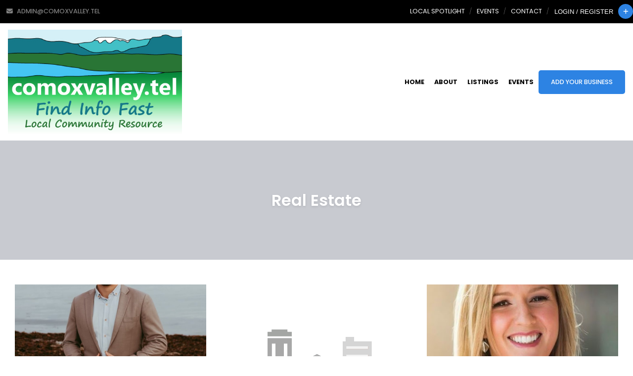

--- FILE ---
content_type: text/html; charset=UTF-8
request_url: https://comoxvalley.tel/listing-categories/real-estate/
body_size: 73543
content:
<!DOCTYPE html>
<html lang="en-US" class="no-js no-svg">
	<head>
		<meta charset="UTF-8">
		<meta http-equiv="X-UA-Compatible" content="IE=edge">
		<meta name="viewport" content="width=device-width, initial-scale=1">
		<link rel="profile" href="http://gmpg.org/xfn/11">
							<meta property="og:title" content="Real Estate">
					<meta property="og:image" content="">
					<meta property="og:url" content="https://comoxvalley.tel/dt_listing/trever-kudryk-realtor-re-max-ocean-pacific-realty/">
						<!-- Bootstrap -->
		<link href="https://comoxvalley.tel/wp-content/themes/directorytheme/css/bootstrap.min.css?1768603949" rel="stylesheet">
		<link href="https://comoxvalley.tel/wp-content/themes/directorytheme/css/bootstrap-grid.min.css?1768603949" rel="stylesheet">
		<link href="https://comoxvalley.tel/wp-content/themes/directorytheme/default.css?1768603949" rel="stylesheet">
		<link href="https://comoxvalley.tel/wp-content/themes/directorytheme/css/font-awesome.min.css?1768603949" rel="stylesheet">
		<link rel="stylesheet" href="https://cdnjs.cloudflare.com/ajax/libs/font-awesome/6.5.1/css/all.min.css" />
		<link href="https://comoxvalley.tel/wp-content/themes/directorytheme/css/animate.min.css?1768603949" rel="stylesheet">
		<link href="https://comoxvalley.tel/wp-content/themes/directorytheme/css/lightbox.min.css?1768603949" rel="stylesheet">
		<link href="https://fonts.googleapis.com/css?family=Poppins:100,200,300,400,400i,500,600,600i,700,800,900|lato: 300,400,400i,700" rel="stylesheet">
		<!-- Owl Carousel -->
		<link href="https://comoxvalley.tel/wp-content/themes/directorytheme/css/owl.carousel.min.css?1768603949" rel="stylesheet">
		<link href="https://comoxvalley.tel/wp-content/themes/directorytheme/css/owl.theme.default.min.css?1768603949" rel="stylesheet">

					<link href="https://comoxvalley.tel/wp-content/themes/directorytheme/style-color.css?1768603949" rel="stylesheet">
			

		<link rel="icon" href="https://comoxvalley.tel/wp-content/uploads/2022/05/favicon-32x32-2.png" sizes="32x32">	

		<script>(function(html){html.className = html.className.replace(/\bno-js\b/,'js')})(document.documentElement);</script>
<meta name='robots' content='index, follow, max-image-preview:large, max-snippet:-1, max-video-preview:-1' />

	<!-- This site is optimized with the Yoast SEO plugin v24.8.1 - https://yoast.com/wordpress/plugins/seo/ -->
	<title>Real Estate Archives - Comox Valley Directory</title>
	<link rel="canonical" href="https://comoxvalley.tel/listing-categories/real-estate/" />
	<link rel="next" href="https://comoxvalley.tel/listing-categories/real-estate/page/2/" />
	<meta property="og:locale" content="en_US" />
	<meta property="og:type" content="article" />
	<meta property="og:title" content="Real Estate Archives - Comox Valley Directory" />
	<meta property="og:url" content="https://comoxvalley.tel/listing-categories/real-estate/" />
	<meta property="og:site_name" content="Comox Valley Directory" />
	<meta name="twitter:card" content="summary_large_image" />
	<script type="application/ld+json" class="yoast-schema-graph">{"@context":"https://schema.org","@graph":[{"@type":"CollectionPage","@id":"https://comoxvalley.tel/listing-categories/real-estate/","url":"https://comoxvalley.tel/listing-categories/real-estate/","name":"Real Estate Archives - Comox Valley Directory","isPartOf":{"@id":"https://comoxvalley.tel/#website"},"primaryImageOfPage":{"@id":"https://comoxvalley.tel/listing-categories/real-estate/#primaryimage"},"image":{"@id":"https://comoxvalley.tel/listing-categories/real-estate/#primaryimage"},"thumbnailUrl":"https://comoxvalley.tel/wp-content/uploads/2025/01/trever-kudryk-realtor-re-max-ocean-pacific-realty-a7530b0.jpg","breadcrumb":{"@id":"https://comoxvalley.tel/listing-categories/real-estate/#breadcrumb"},"inLanguage":"en-US"},{"@type":"ImageObject","inLanguage":"en-US","@id":"https://comoxvalley.tel/listing-categories/real-estate/#primaryimage","url":"https://comoxvalley.tel/wp-content/uploads/2025/01/trever-kudryk-realtor-re-max-ocean-pacific-realty-a7530b0.jpg","contentUrl":"https://comoxvalley.tel/wp-content/uploads/2025/01/trever-kudryk-realtor-re-max-ocean-pacific-realty-a7530b0.jpg","width":1000,"height":694},{"@type":"BreadcrumbList","@id":"https://comoxvalley.tel/listing-categories/real-estate/#breadcrumb","itemListElement":[{"@type":"ListItem","position":1,"name":"Home","item":"https://comoxvalley.tel/"},{"@type":"ListItem","position":2,"name":"Real Estate"}]},{"@type":"WebSite","@id":"https://comoxvalley.tel/#website","url":"https://comoxvalley.tel/","name":"Comox Valley Business Directory","description":"Comox Valley Directory","publisher":{"@id":"https://comoxvalley.tel/#organization"},"potentialAction":[{"@type":"SearchAction","target":{"@type":"EntryPoint","urlTemplate":"https://comoxvalley.tel/?s={search_term_string}"},"query-input":{"@type":"PropertyValueSpecification","valueRequired":true,"valueName":"search_term_string"}}],"inLanguage":"en-US"},{"@type":"Organization","@id":"https://comoxvalley.tel/#organization","name":"Comox Valley Business Directory","url":"https://comoxvalley.tel/","logo":{"@type":"ImageObject","inLanguage":"en-US","@id":"https://comoxvalley.tel/#/schema/logo/image/","url":"https://comoxvalley.tel/wp-content/uploads/2022/05/CV-Community-Logo500X300.png","contentUrl":"https://comoxvalley.tel/wp-content/uploads/2022/05/CV-Community-Logo500X300.png","width":500,"height":300,"caption":"Comox Valley Business Directory"},"image":{"@id":"https://comoxvalley.tel/#/schema/logo/image/"}}]}</script>
	<!-- / Yoast SEO plugin. -->


<link rel='dns-prefetch' href='//www.googletagmanager.com' />
<link rel="alternate" type="application/rss+xml" title="Comox Valley Directory &raquo; Feed" href="https://comoxvalley.tel/feed/" />
<link rel="alternate" type="application/rss+xml" title="Comox Valley Directory &raquo; Comments Feed" href="https://comoxvalley.tel/comments/feed/" />
<link rel="alternate" type="application/rss+xml" title="Comox Valley Directory &raquo; Real Estate listing-category Feed" href="https://comoxvalley.tel/listing-categories/real-estate/feed/" />
<style id='wp-img-auto-sizes-contain-inline-css' type='text/css'>
img:is([sizes=auto i],[sizes^="auto," i]){contain-intrinsic-size:3000px 1500px}
/*# sourceURL=wp-img-auto-sizes-contain-inline-css */
</style>

<style id='wp-emoji-styles-inline-css' type='text/css'>

	img.wp-smiley, img.emoji {
		display: inline !important;
		border: none !important;
		box-shadow: none !important;
		height: 1em !important;
		width: 1em !important;
		margin: 0 0.07em !important;
		vertical-align: -0.1em !important;
		background: none !important;
		padding: 0 !important;
	}
/*# sourceURL=wp-emoji-styles-inline-css */
</style>
<link rel='stylesheet' id='wp-block-library-css' href='https://comoxvalley.tel/wp-includes/css/dist/block-library/style.min.css?ver=6.9' type='text/css' media='all' />
<style id='global-styles-inline-css' type='text/css'>
:root{--wp--preset--aspect-ratio--square: 1;--wp--preset--aspect-ratio--4-3: 4/3;--wp--preset--aspect-ratio--3-4: 3/4;--wp--preset--aspect-ratio--3-2: 3/2;--wp--preset--aspect-ratio--2-3: 2/3;--wp--preset--aspect-ratio--16-9: 16/9;--wp--preset--aspect-ratio--9-16: 9/16;--wp--preset--color--black: #000000;--wp--preset--color--cyan-bluish-gray: #abb8c3;--wp--preset--color--white: #ffffff;--wp--preset--color--pale-pink: #f78da7;--wp--preset--color--vivid-red: #cf2e2e;--wp--preset--color--luminous-vivid-orange: #ff6900;--wp--preset--color--luminous-vivid-amber: #fcb900;--wp--preset--color--light-green-cyan: #7bdcb5;--wp--preset--color--vivid-green-cyan: #00d084;--wp--preset--color--pale-cyan-blue: #8ed1fc;--wp--preset--color--vivid-cyan-blue: #0693e3;--wp--preset--color--vivid-purple: #9b51e0;--wp--preset--gradient--vivid-cyan-blue-to-vivid-purple: linear-gradient(135deg,rgb(6,147,227) 0%,rgb(155,81,224) 100%);--wp--preset--gradient--light-green-cyan-to-vivid-green-cyan: linear-gradient(135deg,rgb(122,220,180) 0%,rgb(0,208,130) 100%);--wp--preset--gradient--luminous-vivid-amber-to-luminous-vivid-orange: linear-gradient(135deg,rgb(252,185,0) 0%,rgb(255,105,0) 100%);--wp--preset--gradient--luminous-vivid-orange-to-vivid-red: linear-gradient(135deg,rgb(255,105,0) 0%,rgb(207,46,46) 100%);--wp--preset--gradient--very-light-gray-to-cyan-bluish-gray: linear-gradient(135deg,rgb(238,238,238) 0%,rgb(169,184,195) 100%);--wp--preset--gradient--cool-to-warm-spectrum: linear-gradient(135deg,rgb(74,234,220) 0%,rgb(151,120,209) 20%,rgb(207,42,186) 40%,rgb(238,44,130) 60%,rgb(251,105,98) 80%,rgb(254,248,76) 100%);--wp--preset--gradient--blush-light-purple: linear-gradient(135deg,rgb(255,206,236) 0%,rgb(152,150,240) 100%);--wp--preset--gradient--blush-bordeaux: linear-gradient(135deg,rgb(254,205,165) 0%,rgb(254,45,45) 50%,rgb(107,0,62) 100%);--wp--preset--gradient--luminous-dusk: linear-gradient(135deg,rgb(255,203,112) 0%,rgb(199,81,192) 50%,rgb(65,88,208) 100%);--wp--preset--gradient--pale-ocean: linear-gradient(135deg,rgb(255,245,203) 0%,rgb(182,227,212) 50%,rgb(51,167,181) 100%);--wp--preset--gradient--electric-grass: linear-gradient(135deg,rgb(202,248,128) 0%,rgb(113,206,126) 100%);--wp--preset--gradient--midnight: linear-gradient(135deg,rgb(2,3,129) 0%,rgb(40,116,252) 100%);--wp--preset--font-size--small: 13px;--wp--preset--font-size--medium: 20px;--wp--preset--font-size--large: 36px;--wp--preset--font-size--x-large: 42px;--wp--preset--spacing--20: 0.44rem;--wp--preset--spacing--30: 0.67rem;--wp--preset--spacing--40: 1rem;--wp--preset--spacing--50: 1.5rem;--wp--preset--spacing--60: 2.25rem;--wp--preset--spacing--70: 3.38rem;--wp--preset--spacing--80: 5.06rem;--wp--preset--shadow--natural: 6px 6px 9px rgba(0, 0, 0, 0.2);--wp--preset--shadow--deep: 12px 12px 50px rgba(0, 0, 0, 0.4);--wp--preset--shadow--sharp: 6px 6px 0px rgba(0, 0, 0, 0.2);--wp--preset--shadow--outlined: 6px 6px 0px -3px rgb(255, 255, 255), 6px 6px rgb(0, 0, 0);--wp--preset--shadow--crisp: 6px 6px 0px rgb(0, 0, 0);}:where(.is-layout-flex){gap: 0.5em;}:where(.is-layout-grid){gap: 0.5em;}body .is-layout-flex{display: flex;}.is-layout-flex{flex-wrap: wrap;align-items: center;}.is-layout-flex > :is(*, div){margin: 0;}body .is-layout-grid{display: grid;}.is-layout-grid > :is(*, div){margin: 0;}:where(.wp-block-columns.is-layout-flex){gap: 2em;}:where(.wp-block-columns.is-layout-grid){gap: 2em;}:where(.wp-block-post-template.is-layout-flex){gap: 1.25em;}:where(.wp-block-post-template.is-layout-grid){gap: 1.25em;}.has-black-color{color: var(--wp--preset--color--black) !important;}.has-cyan-bluish-gray-color{color: var(--wp--preset--color--cyan-bluish-gray) !important;}.has-white-color{color: var(--wp--preset--color--white) !important;}.has-pale-pink-color{color: var(--wp--preset--color--pale-pink) !important;}.has-vivid-red-color{color: var(--wp--preset--color--vivid-red) !important;}.has-luminous-vivid-orange-color{color: var(--wp--preset--color--luminous-vivid-orange) !important;}.has-luminous-vivid-amber-color{color: var(--wp--preset--color--luminous-vivid-amber) !important;}.has-light-green-cyan-color{color: var(--wp--preset--color--light-green-cyan) !important;}.has-vivid-green-cyan-color{color: var(--wp--preset--color--vivid-green-cyan) !important;}.has-pale-cyan-blue-color{color: var(--wp--preset--color--pale-cyan-blue) !important;}.has-vivid-cyan-blue-color{color: var(--wp--preset--color--vivid-cyan-blue) !important;}.has-vivid-purple-color{color: var(--wp--preset--color--vivid-purple) !important;}.has-black-background-color{background-color: var(--wp--preset--color--black) !important;}.has-cyan-bluish-gray-background-color{background-color: var(--wp--preset--color--cyan-bluish-gray) !important;}.has-white-background-color{background-color: var(--wp--preset--color--white) !important;}.has-pale-pink-background-color{background-color: var(--wp--preset--color--pale-pink) !important;}.has-vivid-red-background-color{background-color: var(--wp--preset--color--vivid-red) !important;}.has-luminous-vivid-orange-background-color{background-color: var(--wp--preset--color--luminous-vivid-orange) !important;}.has-luminous-vivid-amber-background-color{background-color: var(--wp--preset--color--luminous-vivid-amber) !important;}.has-light-green-cyan-background-color{background-color: var(--wp--preset--color--light-green-cyan) !important;}.has-vivid-green-cyan-background-color{background-color: var(--wp--preset--color--vivid-green-cyan) !important;}.has-pale-cyan-blue-background-color{background-color: var(--wp--preset--color--pale-cyan-blue) !important;}.has-vivid-cyan-blue-background-color{background-color: var(--wp--preset--color--vivid-cyan-blue) !important;}.has-vivid-purple-background-color{background-color: var(--wp--preset--color--vivid-purple) !important;}.has-black-border-color{border-color: var(--wp--preset--color--black) !important;}.has-cyan-bluish-gray-border-color{border-color: var(--wp--preset--color--cyan-bluish-gray) !important;}.has-white-border-color{border-color: var(--wp--preset--color--white) !important;}.has-pale-pink-border-color{border-color: var(--wp--preset--color--pale-pink) !important;}.has-vivid-red-border-color{border-color: var(--wp--preset--color--vivid-red) !important;}.has-luminous-vivid-orange-border-color{border-color: var(--wp--preset--color--luminous-vivid-orange) !important;}.has-luminous-vivid-amber-border-color{border-color: var(--wp--preset--color--luminous-vivid-amber) !important;}.has-light-green-cyan-border-color{border-color: var(--wp--preset--color--light-green-cyan) !important;}.has-vivid-green-cyan-border-color{border-color: var(--wp--preset--color--vivid-green-cyan) !important;}.has-pale-cyan-blue-border-color{border-color: var(--wp--preset--color--pale-cyan-blue) !important;}.has-vivid-cyan-blue-border-color{border-color: var(--wp--preset--color--vivid-cyan-blue) !important;}.has-vivid-purple-border-color{border-color: var(--wp--preset--color--vivid-purple) !important;}.has-vivid-cyan-blue-to-vivid-purple-gradient-background{background: var(--wp--preset--gradient--vivid-cyan-blue-to-vivid-purple) !important;}.has-light-green-cyan-to-vivid-green-cyan-gradient-background{background: var(--wp--preset--gradient--light-green-cyan-to-vivid-green-cyan) !important;}.has-luminous-vivid-amber-to-luminous-vivid-orange-gradient-background{background: var(--wp--preset--gradient--luminous-vivid-amber-to-luminous-vivid-orange) !important;}.has-luminous-vivid-orange-to-vivid-red-gradient-background{background: var(--wp--preset--gradient--luminous-vivid-orange-to-vivid-red) !important;}.has-very-light-gray-to-cyan-bluish-gray-gradient-background{background: var(--wp--preset--gradient--very-light-gray-to-cyan-bluish-gray) !important;}.has-cool-to-warm-spectrum-gradient-background{background: var(--wp--preset--gradient--cool-to-warm-spectrum) !important;}.has-blush-light-purple-gradient-background{background: var(--wp--preset--gradient--blush-light-purple) !important;}.has-blush-bordeaux-gradient-background{background: var(--wp--preset--gradient--blush-bordeaux) !important;}.has-luminous-dusk-gradient-background{background: var(--wp--preset--gradient--luminous-dusk) !important;}.has-pale-ocean-gradient-background{background: var(--wp--preset--gradient--pale-ocean) !important;}.has-electric-grass-gradient-background{background: var(--wp--preset--gradient--electric-grass) !important;}.has-midnight-gradient-background{background: var(--wp--preset--gradient--midnight) !important;}.has-small-font-size{font-size: var(--wp--preset--font-size--small) !important;}.has-medium-font-size{font-size: var(--wp--preset--font-size--medium) !important;}.has-large-font-size{font-size: var(--wp--preset--font-size--large) !important;}.has-x-large-font-size{font-size: var(--wp--preset--font-size--x-large) !important;}
/*# sourceURL=global-styles-inline-css */
</style>

<style id='classic-theme-styles-inline-css' type='text/css'>
/*! This file is auto-generated */
.wp-block-button__link{color:#fff;background-color:#32373c;border-radius:9999px;box-shadow:none;text-decoration:none;padding:calc(.667em + 2px) calc(1.333em + 2px);font-size:1.125em}.wp-block-file__button{background:#32373c;color:#fff;text-decoration:none}
/*# sourceURL=/wp-includes/css/classic-themes.min.css */
</style>
<link rel='stylesheet' id='wp-pagenavi-css' href='https://comoxvalley.tel/wp-content/themes/directorytheme/npm/wp-pagenavi/pagenavi-css.css?ver=2.70' type='text/css' media='all' />
<link rel='stylesheet' id='twentyseventeen-style-css' href='https://comoxvalley.tel/wp-content/themes/directorytheme/style.css?1768603949&#038;ver=6.9' type='text/css' media='all' />
<script type="text/javascript" src="https://comoxvalley.tel/wp-includes/js/jquery/jquery.min.js?ver=3.7.1" id="jquery-core-js"></script>
<script type="text/javascript" src="https://comoxvalley.tel/wp-includes/js/jquery/jquery-migrate.min.js?ver=3.4.1" id="jquery-migrate-js"></script>

<!-- Google tag (gtag.js) snippet added by Site Kit -->
<!-- Google Analytics snippet added by Site Kit -->
<script type="text/javascript" src="https://www.googletagmanager.com/gtag/js?id=G-3GVTRZV631" id="google_gtagjs-js" async></script>
<script type="text/javascript" id="google_gtagjs-js-after">
/* <![CDATA[ */
window.dataLayer = window.dataLayer || [];function gtag(){dataLayer.push(arguments);}
gtag("set","linker",{"domains":["comoxvalley.tel"]});
gtag("js", new Date());
gtag("set", "developer_id.dZTNiMT", true);
gtag("config", "G-3GVTRZV631");
//# sourceURL=google_gtagjs-js-after
/* ]]> */
</script>
<link rel="https://api.w.org/" href="https://comoxvalley.tel/wp-json/" /><link rel="EditURI" type="application/rsd+xml" title="RSD" href="https://comoxvalley.tel/xmlrpc.php?rsd" />
<meta name="generator" content="WordPress 6.9" />
<meta name="generator" content="Site Kit by Google 1.170.0" />		<style type="text/css" id="wp-custom-css">
			.our-blog-date { 
    background: #2d83e3cc !important;
}
#page-banner:after { 
    background: transparent !important;
}
		</style>
		
		<!-- Custom Color Activated -->
		<style>#cp-header .navbar-nav li:hover ul, #cp-header .navbar-nav.submit-listing li a, a.add-listing, .bsr_content a { background: #2d83e3; }body #page-banner,.pricing .pricing-widget:hover .pricing-content, .pricing .pricing-widget.active .pricing-content, .pricing .pricing-widget:hover .pricing-header .price-cost, .pricing .pricing-widget.active .pricing-header .price-cost, .page-template-pricing #page-banner { background: #c8cad0; }#cp-header .navbar-nav li.current-menu-item a { color: #2d83e3; }.pricing-widget  h3.pricing-title { color: #c8cad0 !important; }.pricing-widget.main.active h3.pricing-title, .pricing-widget:hover h3.pricing-title { color: white !important; }div#cp-header { background: #ffffff !important; }#cp-top { background: #000000 !important; }.c-top-right.pull-right ul li a:hover, .c-top-right a.account-link:hover, #cp-top .social ul li a:hover { color: #2d83e3 !important; }#cp-header .navbar-nav li ul li.menu-item-has-children ul li.menu-item-has-children ul li { background: #2d83e3 !important; }#footer{background :#191919;}body .listing_search button.btn[type="submit"]{ background: #2d83e3 !important; }body, body p{color: #555;}
h1,h2,h3,h4,h5,h6 {
	color:#222;
}
blockquote:before {
  color: #2d83e3;
}
a{
	color: #2d83e3;
}
a:focus{color: #222;}
a:hover{
	color: #222;
}
a:focus{outline: none;}
hr{background: #d1d1d1;}

.cp-color{
	color: #2d83e3;
}

.backtotop{background:#2d83e3;}

#cp-header .navbar-nav li a{color:#000 ;}

#cp-top .c-top-left ul li a{color: #fff;}
#cp-top .c-top-left ul li a:hover,#cp-top .c-top-left ul li a:hover i{color: #2d83e3;}
#cp-top .c-top-left ul li.email i{color: #fff;}
#cp-top .c-top-left ul li.phone i{color: #fff;}

#cp-top .c-top-left ul li a:hover,#cp-top .c-top-left ul li a:hover i{ color: #2d83e3;}

#cp-top .social ul li{color: #fff;}
#cp-top .social ul li:after{color: rgba(255,255,255,.5);}
#cp-top .social ul li a{color: rgba(255,255,255,.5);}
#cp-top .social ul li a:hover{color: #fff;}

.c-top-right a.account-link:hover{color: #2d83e3;}

#cp-top .c-top-right a.appointment{background: #2d83e3;color: #fff;}
#cp-top .c-top-right a.appointment:hover{ background: #222;}

#cp-header a.navbar-brand:hover h2{color: #2d83e3;}

#cp-header .navbar-nav.submit-listing li a:hover{background: #222; }

.banner-content .banner-btn a.global-btn:hover{color: #222;}

a.global-btn{background: #2d83e3;}
a.global-btn:hover{border-color: #222;color: #222;}

button.global-btn{background: #2d83e3;}
button.global-btn:hover{border-color: #222;color: #222;}

a.global-btn.btn-solid{color: #2d83e3;background: none; border: solid 2px #2d83e3;}
a.global-btn.btn-solid:hover{color: #fff;background: none; border: solid 2px #2d83e3; background: #2d83e3;}

.banner-btn a.global-btn{background: #f5af02;}
.banner-btn a.global-btn:hover{background: #2d83e3;border-color: #2d83e3;color: #fff;}

.checklists li i{color: #222;}

.cp-services h4 a:hover{color: #222;}


.blog-item h3 a:hover{color: #2d83e3;}

.cp-header-title{background-color: #222;}

.widget .widget-title:after{color: #2d83e3;}
.blog-date{color: #2d83e3;}
.widget ul li span{color: #2d83e3;}

.widget ul li a:hover{color: #2d83e3;}
.comments-area .submit{background: #2d83e3;}

.comments-area .submit:hover{background: #222;}

.register-login .global-btn:hover, .acf-form .acf-button:hover{
	background:#2d83e3;
	border-color:#2d83e3;
}

.pricing .pricing-widget:hover .pricing-header .price-cost, .pricing .pricing-widget.active .pricing-header .price-cost {
    background-color: #2d83e3;
}

.pricing .pricing-widget:hover .pricing-content, .pricing .pricing-widget.active .pricing-content {
    background-color: #2d83e3;
}

.listing-comment .comments-area .submit{
	border:2px solid #2d83e3;
	background:#2d83e3;
}
#cp-header .navbar-nav li a:hover,#cp-header .navbar-nav li.current-menu-item a{color:#2d83e3;}
.listing-comment .comments-area .submit:hover{
	background:#222;
	border-color:#222;
}
.paypal-entry .item-field_price span{color: #222;}
//#cp-header .navbar-nav li a{color:#2d83e3}

/**@media 991px**/@media ( max-width: 991px ){


	#cp-header .navbar-nav i.toggle-down{background: #2d83e3;}
	#cp-header .navbar-nav ul li a:hover{color:#2d83e3;}
	#cp-header .navbar-nav li,#cp-header .navbar-nav li a,
	//#cp-header .navbar-nav li.current-menu-item a{color:#2d83e3 !important;}

}/**end @media 991px**/


body .listing_search button.btn[type="submit"] {
    background: #222;
}
.page-template-pricing #page-banner, .page-template-pay #page-banner {
	background: #c8cad0;
}
#cp-top{ background: #000000 !important; }

.cp-header-title span,
a.nlplink{background : #2d83e3 ;}

.cp-header-title span:hover,
a.nlplink:hover{background : #2ca54d ;}

.cp-header-title span,
 a.nlplink,.featured-home h3, .featured-home span{color : #fff ;}

#page-banner h1 { color: #fff}

.cp-header-title span:hover,
a.nlplink:hover,.featured-home h3:hover,.featured-home span:hover{color : #fff !important;}


.hero-title::after,
.services-grid-title::after,
.banner-title::after,
.service-process-heading::after,
.services-grid-title::after,
.service-description-title::after {
	background: #2d83e3;
}
.cta-button {
	background: #2d83e3;
}

.custom-tab-wrapper #tab-btn-1:checked + label,
.custom-tab-wrapper #tab-btn-2:checked + label,
.custom-tab-wrapper #tab-btn-3:checked + label { background-color: #2d83e3 !important; }


.wp-pagenavi a:hover, .wp-pagenavi span.current{
	background: #2d83e3 !important;
    border-color: #2d83e3 !important;
}</style>	</head>

	<div class="header-txt" style=" display : none;">
			</div>

	<!-- main body section start --->
	<body class="archive tax-listing-categories term-real-estate term-249 wp-theme-directorytheme">
		<div id="cp-wrapper">
			<div id="cp-top">
				<div class="inner">
					<div class="row no-gutters">
						<div class="col-6">
							<div class="social">
								<ul>
																			<li><a href="mailto:admin@comoxvalley.tel"><i class="fa fa-envelope-o"></i> <span>admin@comoxvalley.tel</span></a></li>
									
																	</ul>
							</div><!--social-->
						</div><!--col-->

						<div class="col-6 clearfix">
							<div class="c-top-right pull-right">
								<div class="c-top-left">
									<ul>
																					<li id="menu-item-35072" class="menu-item menu-item-type-post_type menu-item-object-page current_page_parent menu-item-35072"><a href="https://comoxvalley.tel/local-spotlight/" title="						">Local Spotlight</a></li>
<li id="menu-item-39329" class="menu-item menu-item-type-custom menu-item-object-custom menu-item-39329"><a href="https://comoxvalley.tel/listing-categories/events">Events</a></li>
<li id="menu-item-35107" class="menu-item menu-item-type-post_type menu-item-object-page menu-item-35107"><a href="https://comoxvalley.tel/contact/" title="						">Contact</a></li>
											
									</ul>
								</div><!--c-top-left-->
																		<div class="dropdown">
											<a href="https://comoxvalley.tel/contact/" class="add-listing" data-toggle="dropdown"><i class="fa fa-plus"></i></a>
											<div class="dropdown-menu submit_btn" aria-labelledby="dropdownMenuButton">
												<a class="dropdown-item" href="https://comoxvalley.tel/contact/">Submit a Listing</a>
																								<!-- Check user login or not -->
																							</div>
										</div>
																					<a href="https://comoxvalley.tel/contact/" class="account-link">Login / Register</a>
																	</div><!--c-top-right-->
						</div>
					</div>
				</div>
			</div>
			
			<!--- Top menu of the theme -->
		  				
			<header>
				<div id="cp-header" class="">
					<div class="inner">
						<nav class="navbar navbar-expand-lg navbar-light">
							<a class="navbar-brand" href="https://comoxvalley.tel"><img src="https://comoxvalley.tel/wp-content/uploads/2022/05/CV-Community-Logo500X300-1.png" /></a>
							<button class="navbar-toggler" type="button" data-toggle="collapse" data-target="#mainanv"  aria-expanded="false" aria-label="Toggle navigation">
								<span class="navbar-toggler-icon"></span>
							</button>
							<div class="collapse navbar-collapse justify-content-end" id="mainanv">	
								<ul id="top-menu" class="menu navbar-nav"><li id="menu-item-35075" class="menu-item menu-item-type-post_type menu-item-object-page menu-item-home menu-item-35075"><a href="https://comoxvalley.tel/" title="						">Home</a></li>
<li id="menu-item-35074" class="menu-item menu-item-type-post_type menu-item-object-page menu-item-35074"><a href="https://comoxvalley.tel/about/" title="						">About</a></li>
<li id="menu-item-35073" class="menu-item menu-item-type-post_type menu-item-object-page menu-item-35073"><a href="https://comoxvalley.tel/listings/" title="						">Listings</a></li>
<li id="menu-item-39328" class="menu-item menu-item-type-custom menu-item-object-custom menu-item-39328"><a href="https://comoxvalley.tel/listing-categories/events">Events</a></li>
</ul>								
								<ul class="navbar-nav top_nav_mov">
									<li class="menu-item menu-item-type-post_type menu-item-object-page current_page_parent menu-item-35072"><a href="https://comoxvalley.tel/local-spotlight/" title="						">Local Spotlight</a></li>
<li class="menu-item menu-item-type-custom menu-item-object-custom menu-item-39329"><a href="https://comoxvalley.tel/listing-categories/events">Events</a></li>
<li class="menu-item menu-item-type-post_type menu-item-object-page menu-item-35107"><a href="https://comoxvalley.tel/contact/" title="						">Contact</a></li>
								</ul>				  
								<ul class="submit-listing navbar-nav">
									<li><a href="https://comoxvalley.tel/contact/">Add Your Business</a></li>
								</ul>		  
							</div>
						</nav>     
					</div>
				</div>
			</header>
<div id="page-banner" class="#c8cad0" style="">
  <div class="inner">
    <h1 class="page-title">Real Estate</h1>  </div><!--inner-->
</div><!--page-banner-->

<div id="cp-container" class="cp-section single-listing-wrap">
    <div class="inner">
        <div id="listing_ajax" class="full-content">
                        <div class="col-lg-4">
                <div class="featured-listing">
                    <div class="fl-img">
                        <div class="zioea">
                            <a href="https://comoxvalley.tel/dt_listing/aaron-kuehl-personal-real-estate-corporation/">
                                <img src="https://comoxvalley.tel/wp-content/uploads/2023/05/aaron-kuehl-personal-real-estate-corporation-1ea7e41-1000x600.jpg" 
                                    alt="Aaron Kuehl Personal Real Estate Corporation" 
                                    title="Aaron Kuehl Personal Real Estate Corporation" 
                                    class="img-fluid" />
                            </a>
                        </div>
                        <h3>
                            <a href="https://comoxvalley.tel/dt_listing/aaron-kuehl-personal-real-estate-corporation/" class="list-title-click">Aaron Kuehl Personal Real Estate Corporation</a>
                        </h3>

                    <!-- for display other category--->

                    <div class="category_display">
                    <div class="row">

                                                <div class="col-md-12" style="padding : 0;">

                            <div class='col-md-12'><div class='col-md-4'><a href='https://comoxvalley.tel/listing-categories/real-estate/' class ='nlplink'><span> Real Estate</span></a></div></div>                        </div>
                                            </div>
                </div>
                                <!-- icon setting--->
                                        <!---  // for iocon setting-->
                    </div><!--- main div--->
                </div><!--blog-item-->
            </div><!--col-->
                    <div class="col-lg-4">
                <div class="featured-listing">
                    <div class="fl-img">
                        <div class="zioea">
                            <a href="https://comoxvalley.tel/dt_listing/abel-obrennan-personal-real-estate-corporation/">
                                <img src="https://comoxvalley.tel/wp-content/themes/directorytheme/images/Listing-Placeholder.png" 
                                    alt="Abel O&#8217;Brennan &#8211; Personal Real Estate Corporation" 
                                    title="Abel O&#8217;Brennan &#8211; Personal Real Estate Corporation" 
                                    class="img-fluid" />
                            </a>
                        </div>
                        <h3>
                            <a href="https://comoxvalley.tel/dt_listing/abel-obrennan-personal-real-estate-corporation/" class="list-title-click">Abel O&#8217;Brennan &#8211; Personal Real Estate Corporation</a>
                        </h3>

                    <!-- for display other category--->

                    <div class="category_display">
                    <div class="row">

                                                <div class="col-md-12" style="padding : 0;">

                            <div class='col-md-12'><div class='col-md-4'><a href='https://comoxvalley.tel/listing-categories/real-estate/' class ='nlplink'><span> Real Estate</span></a></div></div>                        </div>
                                            </div>
                </div>
                                <!-- icon setting--->
                                        <!---  // for iocon setting-->
                    </div><!--- main div--->
                </div><!--blog-item-->
            </div><!--col-->
                    <div class="col-lg-4">
                <div class="featured-listing">
                    <div class="fl-img">
                        <div class="zioea">
                            <a href="https://comoxvalley.tel/dt_listing/amanda-racine-realtor-with-royal-lepage-comox-valley/">
                                <img src="https://comoxvalley.tel/wp-content/uploads/2023/05/amanda-racine-realtor-with-royal-lepage-comox-valley-6d57953.jpg" 
                                    alt="Amanda Racine, Realtor with Royal Lepage Comox Valley" 
                                    title="Amanda Racine, Realtor with Royal Lepage Comox Valley" 
                                    class="img-fluid" />
                            </a>
                        </div>
                        <h3>
                            <a href="https://comoxvalley.tel/dt_listing/amanda-racine-realtor-with-royal-lepage-comox-valley/" class="list-title-click">Amanda Racine, Realtor with Royal Lepage Comox Valley</a>
                        </h3>

                    <!-- for display other category--->

                    <div class="category_display">
                    <div class="row">

                                                <div class="col-md-12" style="padding : 0;">

                            <div class='col-md-12'><div class='col-md-4'><a href='https://comoxvalley.tel/listing-categories/real-estate/' class ='nlplink'><span> Real Estate</span></a></div></div>                        </div>
                                            </div>
                </div>
                                <!-- icon setting--->
                                        <!---  // for iocon setting-->
                    </div><!--- main div--->
                </div><!--blog-item-->
            </div><!--col-->
                    <div class="col-lg-4">
                <div class="featured-listing">
                    <div class="fl-img">
                        <div class="zioea">
                            <a href="https://comoxvalley.tel/dt_listing/andrea-davis-realtor-royal-lepage-in-the-comox-valley/">
                                <img src="https://comoxvalley.tel/wp-content/uploads/2023/05/andrea-davis-realtor-royal-lepage-in-the-comox-valley-64120bf.jpg" 
                                    alt="Andrea Davis, Realtor Royal LePage In the Comox Valley" 
                                    title="Andrea Davis, Realtor Royal LePage In the Comox Valley" 
                                    class="img-fluid" />
                            </a>
                        </div>
                        <h3>
                            <a href="https://comoxvalley.tel/dt_listing/andrea-davis-realtor-royal-lepage-in-the-comox-valley/" class="list-title-click">Andrea Davis, Realtor Royal LePage In the Comox Valley</a>
                        </h3>

                    <!-- for display other category--->

                    <div class="category_display">
                    <div class="row">

                                                <div class="col-md-12" style="padding : 0;">

                            <div class='col-md-12'><div class='col-md-4'><a href='https://comoxvalley.tel/listing-categories/real-estate/' class ='nlplink'><span> Real Estate</span></a></div></div>                        </div>
                                            </div>
                </div>
                                <!-- icon setting--->
                                        <!---  // for iocon setting-->
                    </div><!--- main div--->
                </div><!--blog-item-->
            </div><!--col-->
                    <div class="col-lg-4">
                <div class="featured-listing">
                    <div class="fl-img">
                        <div class="zioea">
                            <a href="https://comoxvalley.tel/dt_listing/archie-pateman-personal-real-estate-corporation-re-max-ocean-pacific/">
                                <img src="https://comoxvalley.tel/wp-content/uploads/2023/05/archie-pateman-personal-real-estate-corporation-re-max-ocean-pacific-2b7edb3.jpg" 
                                    alt="Archie Pateman Personal Real Estate Corporation-RE/MAX Ocean Pacific" 
                                    title="Archie Pateman Personal Real Estate Corporation-RE/MAX Ocean Pacific" 
                                    class="img-fluid" />
                            </a>
                        </div>
                        <h3>
                            <a href="https://comoxvalley.tel/dt_listing/archie-pateman-personal-real-estate-corporation-re-max-ocean-pacific/" class="list-title-click">Archie Pateman Personal Real Estate Corporation-RE/MAX Ocean Pacific</a>
                        </h3>

                    <!-- for display other category--->

                    <div class="category_display">
                    <div class="row">

                                                <div class="col-md-12" style="padding : 0;">

                            <div class='col-md-12'><div class='col-md-4'><a href='https://comoxvalley.tel/listing-categories/real-estate/' class ='nlplink'><span> Real Estate</span></a></div></div>                        </div>
                                            </div>
                </div>
                                <!-- icon setting--->
                                        <!---  // for iocon setting-->
                    </div><!--- main div--->
                </div><!--blog-item-->
            </div><!--col-->
                    <div class="col-lg-4">
                <div class="featured-listing">
                    <div class="fl-img">
                        <div class="zioea">
                            <a href="https://comoxvalley.tel/dt_listing/brett-cairns-re-max-ocean-pacific-realty-in-comox/">
                                <img src="https://comoxvalley.tel/wp-content/uploads/2023/05/brett-cairns-re-max-ocean-pacific-realty-in-comox-9c06ade.jpg" 
                                    alt="Brett Cairns: RE/MAX Ocean Pacific Realty in Comox" 
                                    title="Brett Cairns: RE/MAX Ocean Pacific Realty in Comox" 
                                    class="img-fluid" />
                            </a>
                        </div>
                        <h3>
                            <a href="https://comoxvalley.tel/dt_listing/brett-cairns-re-max-ocean-pacific-realty-in-comox/" class="list-title-click">Brett Cairns: RE/MAX Ocean Pacific Realty in Comox</a>
                        </h3>

                    <!-- for display other category--->

                    <div class="category_display">
                    <div class="row">

                                                <div class="col-md-12" style="padding : 0;">

                            <div class='col-md-12'><div class='col-md-4'><a href='https://comoxvalley.tel/listing-categories/real-estate/' class ='nlplink'><span> Real Estate</span></a></div></div>                        </div>
                                            </div>
                </div>
                                <!-- icon setting--->
                                        <!---  // for iocon setting-->
                    </div><!--- main div--->
                </div><!--blog-item-->
            </div><!--col-->
                    <div class="col-lg-4">
                <div class="featured-listing">
                    <div class="fl-img">
                        <div class="zioea">
                            <a href="https://comoxvalley.tel/dt_listing/brian-willis-p-r-e-c-realtor-re-max-ocean-pacific-realty-courtenay-comox-comox-valley/">
                                <img src="https://comoxvalley.tel/wp-content/uploads/2023/05/brian-willis-p-r-e-c-realtor-re-max-ocean-pacific-realty-courtenay-comox-comox-valley-ed90c28-971x600.jpg" 
                                    alt="BRIAN WILLIS P.R.E.C. REALTOR | RE/MAX Ocean Pacific Realty, COURTENAY COMOX COMOX VALLEY" 
                                    title="BRIAN WILLIS P.R.E.C. REALTOR | RE/MAX Ocean Pacific Realty, COURTENAY COMOX COMOX VALLEY" 
                                    class="img-fluid" />
                            </a>
                        </div>
                        <h3>
                            <a href="https://comoxvalley.tel/dt_listing/brian-willis-p-r-e-c-realtor-re-max-ocean-pacific-realty-courtenay-comox-comox-valley/" class="list-title-click">BRIAN WILLIS P.R.E.C. REALTOR | RE/MAX Ocean Pacific Realty, COURTENAY COMOX COMOX VALLEY</a>
                        </h3>

                    <!-- for display other category--->

                    <div class="category_display">
                    <div class="row">

                                                <div class="col-md-12" style="padding : 0;">

                            <div class='col-md-12'><div class='col-md-4'><a href='https://comoxvalley.tel/listing-categories/real-estate/' class ='nlplink'><span> Real Estate</span></a></div></div>                        </div>
                                            </div>
                </div>
                                <!-- icon setting--->
                                        <!---  // for iocon setting-->
                    </div><!--- main div--->
                </div><!--blog-item-->
            </div><!--col-->
                    <div class="col-lg-4">
                <div class="featured-listing">
                    <div class="fl-img">
                        <div class="zioea">
                            <a href="https://comoxvalley.tel/dt_listing/c-p-with-exp-realty/">
                                <img src="https://comoxvalley.tel/wp-content/themes/directorytheme/images/Listing-Placeholder.png" 
                                    alt="C &#038; P With eXp Realty" 
                                    title="C &#038; P With eXp Realty" 
                                    class="img-fluid" />
                            </a>
                        </div>
                        <h3>
                            <a href="https://comoxvalley.tel/dt_listing/c-p-with-exp-realty/" class="list-title-click">C &#038; P With eXp Realty</a>
                        </h3>

                    <!-- for display other category--->

                    <div class="category_display">
                    <div class="row">

                                                <div class="col-md-12" style="padding : 0;">

                            <div class='col-md-12'><div class='col-md-4'><a href='https://comoxvalley.tel/listing-categories/real-estate/' class ='nlplink'><span> Real Estate</span></a></div></div>                        </div>
                                            </div>
                </div>
                                <!-- icon setting--->
                                        <!---  // for iocon setting-->
                    </div><!--- main div--->
                </div><!--blog-item-->
            </div><!--col-->
                    <div class="col-lg-4">
                <div class="featured-listing">
                    <div class="fl-img">
                        <div class="zioea">
                            <a href="https://comoxvalley.tel/dt_listing/chantal-jakobsen-real-estate-advisor/">
                                <img src="https://comoxvalley.tel/wp-content/uploads/2023/05/chantal-jakobsen-real-estate-advisor-dedccb2-1000x600.jpg" 
                                    alt="Chantal Jakobsen &#8211; Real Estate Advisor" 
                                    title="Chantal Jakobsen &#8211; Real Estate Advisor" 
                                    class="img-fluid" />
                            </a>
                        </div>
                        <h3>
                            <a href="https://comoxvalley.tel/dt_listing/chantal-jakobsen-real-estate-advisor/" class="list-title-click">Chantal Jakobsen &#8211; Real Estate Advisor</a>
                        </h3>

                    <!-- for display other category--->

                    <div class="category_display">
                    <div class="row">

                                                <div class="col-md-12" style="padding : 0;">

                            <div class='col-md-12'><div class='col-md-4'><a href='https://comoxvalley.tel/listing-categories/real-estate/' class ='nlplink'><span> Real Estate</span></a></div></div>                        </div>
                                            </div>
                </div>
                                <!-- icon setting--->
                                        <!---  // for iocon setting-->
                    </div><!--- main div--->
                </div><!--blog-item-->
            </div><!--col-->
                    <div class="col-lg-4">
                <div class="featured-listing">
                    <div class="fl-img">
                        <div class="zioea">
                            <a href="https://comoxvalley.tel/dt_listing/cheryl-lefley-real-estate-personal-real-estate-corporation/">
                                <img src="https://comoxvalley.tel/wp-content/uploads/2023/05/cheryl-lefley-real-estate-personal-real-estate-corporation-2e58d50-575x600.jpg" 
                                    alt="Cheryl Lefley Real Estate Personal Real Estate Corporation" 
                                    title="Cheryl Lefley Real Estate Personal Real Estate Corporation" 
                                    class="img-fluid" />
                            </a>
                        </div>
                        <h3>
                            <a href="https://comoxvalley.tel/dt_listing/cheryl-lefley-real-estate-personal-real-estate-corporation/" class="list-title-click">Cheryl Lefley Real Estate Personal Real Estate Corporation</a>
                        </h3>

                    <!-- for display other category--->

                    <div class="category_display">
                    <div class="row">

                                                <div class="col-md-12" style="padding : 0;">

                            <div class='col-md-12'><div class='col-md-4'><a href='https://comoxvalley.tel/listing-categories/real-estate/' class ='nlplink'><span> Real Estate</span></a></div></div>                        </div>
                                            </div>
                </div>
                                <!-- icon setting--->
                                        <!---  // for iocon setting-->
                    </div><!--- main div--->
                </div><!--blog-item-->
            </div><!--col-->
                    <div class="col-lg-4">
                <div class="featured-listing">
                    <div class="fl-img">
                        <div class="zioea">
                            <a href="https://comoxvalley.tel/dt_listing/christoph-real-estate-group-jakob-christoph-personal-real-estate-corporation/">
                                <img src="https://comoxvalley.tel/wp-content/uploads/2023/05/christoph-real-estate-group-jakob-christoph-personal-real-estate-corporation-fe93cfb-428x600.jpg" 
                                    alt="Christoph Real Estate Group &#038; Jakob Christoph Personal Real Estate Corporation" 
                                    title="Christoph Real Estate Group &#038; Jakob Christoph Personal Real Estate Corporation" 
                                    class="img-fluid" />
                            </a>
                        </div>
                        <h3>
                            <a href="https://comoxvalley.tel/dt_listing/christoph-real-estate-group-jakob-christoph-personal-real-estate-corporation/" class="list-title-click">Christoph Real Estate Group &#038; Jakob Christoph Personal Real Estate Corporation</a>
                        </h3>

                    <!-- for display other category--->

                    <div class="category_display">
                    <div class="row">

                                                <div class="col-md-12" style="padding : 0;">

                            <div class='col-md-12'><div class='col-md-4'><a href='https://comoxvalley.tel/listing-categories/real-estate/' class ='nlplink'><span> Real Estate</span></a></div></div>                        </div>
                                            </div>
                </div>
                                <!-- icon setting--->
                                        <!---  // for iocon setting-->
                    </div><!--- main div--->
                </div><!--blog-item-->
            </div><!--col-->
                    <div class="col-lg-4">
                <div class="featured-listing">
                    <div class="fl-img">
                        <div class="zioea">
                            <a href="https://comoxvalley.tel/dt_listing/cindy-armstrong-personal-real-estate-corporation/">
                                <img src="https://comoxvalley.tel/wp-content/uploads/2023/05/cindy-armstrong-personal-real-estate-corporation-c5695b1-1000x600.jpg" 
                                    alt="Cindy Armstrong Personal Real Estate Corporation" 
                                    title="Cindy Armstrong Personal Real Estate Corporation" 
                                    class="img-fluid" />
                            </a>
                        </div>
                        <h3>
                            <a href="https://comoxvalley.tel/dt_listing/cindy-armstrong-personal-real-estate-corporation/" class="list-title-click">Cindy Armstrong Personal Real Estate Corporation</a>
                        </h3>

                    <!-- for display other category--->

                    <div class="category_display">
                    <div class="row">

                                                <div class="col-md-12" style="padding : 0;">

                            <div class='col-md-12'><div class='col-md-4'><a href='https://comoxvalley.tel/listing-categories/real-estate/' class ='nlplink'><span> Real Estate</span></a></div></div>                        </div>
                                            </div>
                </div>
                                <!-- icon setting--->
                                        <!---  // for iocon setting-->
                    </div><!--- main div--->
                </div><!--blog-item-->
            </div><!--col-->
        <div class='wp-pagenavi' role='navigation'>
<span class='pages'>Page 1 of 5</span><span aria-current='page' class='current'>1</span><a class="page larger" title="Page 2" href="https://comoxvalley.tel/listing-categories/real-estate/page/2/">2</a><a class="page larger" title="Page 3" href="https://comoxvalley.tel/listing-categories/real-estate/page/3/">3</a><a class="page larger" title="Page 4" href="https://comoxvalley.tel/listing-categories/real-estate/page/4/">4</a><a class="page larger" title="Page 5" href="https://comoxvalley.tel/listing-categories/real-estate/page/5/">5</a><a class="nextpostslink" rel="next" href="https://comoxvalley.tel/listing-categories/real-estate/page/2/">&raquo;</a>
</div>    </div>
  </div><!--inner-->
</div><!--cp-container-->
        <script type="text/javascript">
            /*pricing page option*/
            var price_option = [];
                                price_option['free-premium-llisting'] = ["5a5567c297a42","5a5567c297187","5a4df4a8y3r17","5a2fb4cc6eddf","direction-on-map","5a4df4y3er02w","5a2fb4f96ede0","5a2fb4ff6ede1","5a0552cd48d5f","5a556a21dc86b","5a2fb51a6ede2","5a430c5235231","5a2fb52e6ede3","5a2fb53e6ede4","5aa8eb5906999","5aa8ec230plm4","5ba9ec231plh8","5ba9fc231poh2","5ba3gc231pod4","5ba3gc234pjl7"];
                                price_option['premium'] = ["5a5567c297a42","5a5567c297187","5a4df4a8y3r17","5a2fb4cc6eddf","direction-on-map","5a4df4y3er02w","5a2fb4f96ede0","5a2fb4ff6ede1","5a0552cd48d5f","5a556a21dc86b","5a2fb51a6ede2","5a430c5235231","5a2fb52e6ede3","5a2fb53e6ede4","5aa8eb5906999","5aa8ec230plm4","5ba9ec231plh8","5ba9fc231poh2","5ba3gc231pod4","5ba3gc234pjl7","5a5567c297a42","5a5567c297187","5a4df4a8y3r17","5a2fb4cc6eddf","direction-on-map","5a4df4y3er02w","5a2fb4f96ede0","5a2fb4ff6ede1","5a0552cd48d5f","5a556a21dc86b","5a2fb51a6ede2","5a430c5235231","5a2fb52e6ede3","5a2fb53e6ede4","5aa8eb5906999","5aa8ec230plm4","5ba9ec231plh8","5ba9fc231poh2","5ba3gc231pod4","5ba3gc234pjl7"];
                        jQuery.fn.myFunction = function(key) {
                var new_key = key; 
                var arrayFromPHP = price_option[key];
                var exist_field = ['5a5567c297a42','5a5567c297187','5a4df4a8y3r17','5a2fb4cc6eddf','direction-on-map','5a4df4y3er02w','5a2fb4f96ede0','5a0552cd48d5f','5a556a21dc86b','5a2fb4ff6ede1','5a2fb51a6ede2','5a2fb52e6ede3','5a2fb53e6ede4', '5aa8eb5906999','5aa8ec230plm4','5ba9ec231plh8','5ba9fc231poh2','5ba3gc231pod4','5ba3gc234pjl7','5a430c5235231'];
                var difference1 = jQuery(exist_field).not(arrayFromPHP).get();
                jQuery.each(difference1, function(index, value){
                    jQuery("."+ key + '_' +value).css({"display": "none"});
                });
                var difference = jQuery(exist_field).not(difference1).get();
                jQuery.each(difference, function(index, value){
                    jQuery("."+key+'_'+ value).css({"display": "block"});
                });
            }
                                            var def_val = 'free-premium-llisting';
                jQuery.fn.myFunction(def_val);
                                            var def_val = 'premium';
                jQuery.fn.myFunction(def_val);
                    </script>
<script>
  var divs = jQuery(".col-lg-4");
  for(var i = 0; i < divs.length; i+=3) {
    divs.slice(i, i+3).wrapAll("<div class='row'></div>");
  }
</script>

<style>#footer h3,#footer p, .footer-widget li, .footer-widget li a,#footer .footer-txt p {color : #ffffff;}.footer_hr {background : #ffffff;}#footer .footer-txt p{font-weight : 600;}.footer-widget li a:hover {color : #ffffff;text-decoration : underline;}</style>	<footer>     
		<div id="footer" style="background : #191919;">
			<div class="inner">
				<div class="row justify-content-lg-center">        
					<div class="col-lg">
						<div class="footer-widget">
							<h3>About Us</h3>
							<p style="text-align: left;">Your online directory and guide to businesses and info for the Comox Valley.<br />
Locally owned and managed. Email us to put you on for free.<br />
<a href="https://www.drawsmedia.com"><img loading="lazy" decoding="async" class="alignnone wp-image-37571" src="https://comoxvalley.tel/wp-content/uploads/2023/05/Powered-By-250x250-1.jpg" alt="" width="180" height="180" srcset="https://comoxvalley.tel/wp-content/uploads/2023/05/Powered-By-250x250-1.jpg 250w, https://comoxvalley.tel/wp-content/uploads/2023/05/Powered-By-250x250-1-150x150.jpg 150w, https://comoxvalley.tel/wp-content/uploads/2023/05/Powered-By-250x250-1-100x100.jpg 100w" sizes="auto, (max-width: 180px) 100vw, 180px" /></a></p>
							<ul class="footer-info">
																<li><a href="mailto:admin@comoxvalley.tel"><i class="fa fa-envelope"></i> admin@comoxvalley.tel</a></li>
																<li><i class="fa fa-map-marker"></i> 1812 Comox Ave. Comox BC Canada</li>
															</ul>
						</div><!--footer-widget-->
					</div><!--col-->	
					<div class="col-lg-auto">
						<div class="footer-widget">
							<h3></h3>
													</div>
					</div>
					<div class="col-lg-auto">
						<div class="footer-widget">
							<h3>Quick Links</h3>
															<ul>
																													<li><a href="https://comoxvalley.tel/about/">About</a></li>
																													<li><a href="https://comoxvalley.tel/listings/">Listings</a></li>
																													<li><a href="https://comoxvalley.tel/local-spotlight/">Local Spotlight</a></li>
																													<li><a href="https://comoxvalley.tel/listing-categories/events">Events</a></li>
																													<li><a href="https://comoxvalley.tel/contact">Contact</a></li>
																													<li><a href="https://comoxvalley.tel/privacy-policy">Privacy Policy</a></li>
																	</ul>
													</div>
					</div>				      	  
					<div class="col-lg-auto">
						<div class="footer-widget footer-copyright">
							<a href="https://comoxvalley.tel"><img src="https://comoxvalley.tel/wp-content/uploads/2022/05/foundfast.jpg" class="img-fluid" /></a>
							<ul class="footer-social">
     
     
     
     
     
     
     
     
            </ul>
	
						</div>
					</div>      	  
				</div>
			</div>
								<div class="footer-txt" style="display:block;">
						<hr class="footer_hr">
						<div class="row justify-content-lg-center">
							<div class="col-md-12 text-center">
								<p>Copyright 2026.									<span class="copyright-inner">
										 - Draws Media - All Rights Reserved									</span>
								</p>
							</div>
						</div>
					</div>
					</div><!--footer-->
	</footer>
</div><!--wrapper-->  

<a class="scroll backtotop" href="#cp-wrapper"><i class="fa fa-angle-up"></i></a>

<script type="text/javascript">
	(function($) {
		function new_map( $el ) {
			var $markers = $el.find('.marker');
			var styles = [{"featureType":"poi","elementType":"labels.text.fill","stylers":[{"color":"#747474"},{"lightness":"23"}]},{"featureType":"poi.attraction","elementType":"geometry.fill","stylers":[{"color":"#f38eb0"}]},{"featureType":"poi.government","elementType":"geometry.fill","stylers":[{"color":"#ced7db"}]},{"featureType":"poi.medical","elementType":"geometry.fill","stylers":[{"color":"#ffa5a8"}]},{"featureType":"poi.park","elementType":"geometry.fill","stylers":[{"color":"#c7e5c8"}]},{"featureType":"poi.place_of_worship","elementType":"geometry.fill","stylers":[{"color":"#d6cbc7"}]},{"featureType":"poi.school","elementType":"geometry.fill","stylers":[{"color":"#c4c9e8"}]},{"featureType":"poi.sports_complex","elementType":"geometry.fill","stylers":[{"color":"#b1eaf1"}]},{"featureType":"road","elementType":"geometry","stylers":[{"lightness":"100"}]},{"featureType":"road","elementType":"labels","stylers":[{"visibility":"off"},{"lightness":"100"}]},{"featureType":"road.highway","elementType":"geometry.fill","stylers":[{"color":"#ffd4a5"}]},{"featureType":"road.arterial","elementType":"geometry.fill","stylers":[{"color":"#ffe9d2"}]},{"featureType":"road.local","elementType":"all","stylers":[{"visibility":"simplified"}]},{"featureType":"road.local","elementType":"geometry.fill","stylers":[{"weight":"3.00"}]},{"featureType":"road.local","elementType":"geometry.stroke","stylers":[{"weight":"0.30"}]},{"featureType":"road.local","elementType":"labels.text","stylers":[{"visibility":"on"}]},{"featureType":"road.local","elementType":"labels.text.fill","stylers":[{"color":"#747474"},{"lightness":"36"}]},{"featureType":"road.local","elementType":"labels.text.stroke","stylers":[{"color":"#e9e5dc"},{"lightness":"30"}]},{"featureType":"transit.line","elementType":"geometry","stylers":[{"visibility":"on"},{"lightness":"100"}]},{"featureType":"water","elementType":"all","stylers":[{"color":"#d2e7f7"}]}];

			// vars
			var args = {
				zoom		: 10,
				center		: new google.maps.LatLng(0, 0),
				mapTypeId	: google.maps.MapTypeId.ROADMAP,
				styles: styles
			};
			// create map	        	
			var map = new google.maps.Map( $el[0], args);
			// add a markers reference
			map.markers = [];
		
			// add markers
			$markers.each(function(){
		   		add_marker( $(this), map );
			});
			// center map
			center_map( map );
			// return
			return map;
		}
	
		//extra varaible
		function add_marker( $marker, map ) {
			// var
			var allInfowWindows=[];
			var latlng = new google.maps.LatLng( $marker.attr('data-lat'), $marker.attr('data-lng') );
			var mylat = $marker.attr('data-lat');
			var mylng = $marker.attr('data-lng');
		
			if(mylat !== '' && mylng !== ''){
				var icon = $marker.attr('data-icon');
				var marker = new google.maps.Marker({
					position	: latlng,
					map			: map
				});
				
				map.markers.push( marker );
				if( $marker.html() ){
					var maptitle = $marker.attr('data-title');
	  				var mapimg = $marker.attr('data-img');
	  				var maplink = $marker.attr('data-link');
	  				var mapurl = $marker.attr('data-url');
	  				var content = '<div id="map-container">' +
	                    '<div class="map-content">' +
	                      '<a href="'+maplink+'"><img data-src="'+mapimg+'" class="img-fluid"></a>' +
	                      '<div class="map-title">'+maptitle+' <span>'+mapurl+'</span><a href="'+maplink+'" class="map-btn">View Listing <i class="fa fa-caret-right"></i></a></div>' +
	                    '</div>' +
	                  '</div>';

	  				var infowindow = new google.maps.InfoWindow({
	    				content: content,
	    				maxWidth: 250
					});
					allInfowWindows.push(infowindow);
					var window_size = jQuery(window).width();
					if(window_size >= 1024){
													google.maps.event.addListener(marker, 'mouseover', function() {
								for (var i=0;i<allInfowWindows.length;i++) {
			    					allInfowWindows[i].close();
			  					}
								infowindow.setContent( infowindow.content.replace("data-src", "src") );
								infowindow.open( map, marker );
							});		
													jQuery(document).on('mouseleave','.gm-style-iw',function(){
							if(jQuery(".map-content").length>0) infowindow.close();
						});
					}else{
						google.maps.event.addListener(marker, 'click', function() {
							for (var i=0;i<allInfowWindows.length;i++) {
		    					allInfowWindows[i].close();
		  					}
							infowindow.setContent( infowindow.content.replace("data-src", "src") );
							infowindow.open( map, marker );
						});
						jQuery(document).on('mouseleave','.gm-style-iw',function(){
							if(jQuery(".map-content").length>0) infowindow.close();
						});
					}
					//custom map
				}
	  		} 
	  		// check lan & long not empty if condition
		}

		function center_map( map ) {
			var bounds = new google.maps.LatLngBounds();
			$.each( map.markers, function( i, marker ){
				var latlng = new google.maps.LatLng( marker.position.lat(), marker.position.lng() );
				bounds.extend(marker.position);
				map.panTo(marker.position);
			});

			if( map.markers.length == 1 ){
				map.setCenter( bounds.getCenter() );
		    	map.setZoom( 10 );
			}else{
									map.fitBounds(bounds);
					       	}
		}
		var map = null;

		$(window).bind('load', function() {
			$('.acf-map').each(function(){
				// create map
				map = new_map( $(this) );
				// Set zoom level if added from banner settings
					 		});
	        if (jQuery(window).width() < 768){
	        	jQuery(".category_display .row .col-md-12").addClass("my-cls-9");
	        	jQuery(".category_display .row .col-md-12").removeClass("col-md-12");
	        	jQuery(".featured-listing .category_display .row .col-md-12").addClass("my-cls-9");
	        	jQuery(".featured-listing .category_display .row .col-md-12").removeClass("col-md-12");
	              
	        	jQuery('#keyword-search').click(function(){
	                setInterval(function(){
	                    jQuery("#listing_ajax .featured-listing .category_display .row .col-md-12").addClass("my-cls-9");
	                    jQuery("#listing_ajax .featured-listing .category_display .row .col-md-12").removeClass("col-md-12");
	                }, 2000);
	        	});
	    	}
		});
	})(jQuery);
</script>
<script type="speculationrules">
{"prefetch":[{"source":"document","where":{"and":[{"href_matches":"/*"},{"not":{"href_matches":["/wp-*.php","/wp-admin/*","/wp-content/uploads/*","/wp-content/*","/wp-content/plugins/*","/wp-content/themes/directorytheme/*","/*\\?(.+)"]}},{"not":{"selector_matches":"a[rel~=\"nofollow\"]"}},{"not":{"selector_matches":".no-prefetch, .no-prefetch a"}}]},"eagerness":"conservative"}]}
</script>
	<script type="text/javascript">
		var window_size = jQuery(window).width();
		if(window_size <= 991){
			jQuery('form.listing_form').attr('id','home_search');
			var url = "https://comoxvalley.tel/listings/";
			jQuery('form.listing_form').attr('action',url);
		}
		jQuery(window).resize(function() {
			var window_size = window.innerWidth;
			if(window_size <= 991){
				jQuery('form.listing_form').attr('id','home_search');
				var url = "https://comoxvalley.tel/listings/";
				jQuery('form.listing_form').attr('action',url);
			}else{
				jQuery('form.listing_form').attr('id','listing_form');
				jQuery('form.listing_form').removeAttr('action');
			}
		});

		
		var seen = {};
		jQuery('.dropdown-address').each(function() {
    		var txt = jQuery(this).text();
    		if (seen[txt])
        		jQuery(this).remove();
    		else
        		seen[txt] = true;
		});
		jQuery("select#listing_category").change(function(){
        	var scattext = jQuery(this).children("option:selected").val();
       		jQuery(this).parent().parent().find('#listing_category').val(scattext);	
	    	jQuery(this).parent().parent().find('button.btn').text(scattext);        		
		});
		jQuery('.dropdown-address').click(function(){
			var addresstext = jQuery(this).text();
			jQuery(this).parent().parent().find('#listing_address').val(addresstext);
			jQuery(this).parent().parent().find('button.btn').text(addresstext);
		});
		jQuery('#listing_form button.reset-btn').click(function(){
			jQuery('#listing_form .form-control').val("");
			jQuery('#listing_form #listing_category').val("Search by: Category");
			jQuery('#listing_category').val("").change();
			jQuery('#listing_form #dropdown_search').text("Search by: Address");
			jQuery('#listing_address').val("");
		});
		jQuery("#listing_form").submit(function(event) { 
			// stop the form from submitting the normal way and refreshing the page
    		event.preventDefault();
    		var my_listing = jQuery('#listing_keyword').val();
    		var listing_address = jQuery('#listing_address').val();
    		var listing_category = jQuery('#listing_category').val();
    		my_listing = my_listing.replace(/[^a-z0-9\s]/gi, ' ').replace(/[_\s]/g, ' ');
    		jQuery('#loading-icon,button .s-spinner').show();	    
    		jQuery.ajax({
        		url: 'https://comoxvalley.tel/wp-admin/admin-ajax.php',
        		type: 'post',
        		data: { action: 'data_fetch', listing_category : listing_category, listing_keyword : my_listing, listing_address : listing_address },
        		success: function(data) {
            		jQuery('#datafetch').html( data );
            		(function($) {
						function new_map( $el ) {
							// var
							var $markers = $el.find('.marker');
							//style
							var styles = [{"featureType":"poi","elementType":"labels.text.fill","stylers":[{"color":"#747474"},{"lightness":"23"}]},{"featureType":"poi.attraction","elementType":"geometry.fill","stylers":[{"color":"#f38eb0"}]},{"featureType":"poi.government","elementType":"geometry.fill","stylers":[{"color":"#ced7db"}]},{"featureType":"poi.medical","elementType":"geometry.fill","stylers":[{"color":"#ffa5a8"}]},{"featureType":"poi.park","elementType":"geometry.fill","stylers":[{"color":"#c7e5c8"}]},{"featureType":"poi.place_of_worship","elementType":"geometry.fill","stylers":[{"color":"#d6cbc7"}]},{"featureType":"poi.school","elementType":"geometry.fill","stylers":[{"color":"#c4c9e8"}]},{"featureType":"poi.sports_complex","elementType":"geometry.fill","stylers":[{"color":"#b1eaf1"}]},{"featureType":"road","elementType":"geometry","stylers":[{"lightness":"100"}]},{"featureType":"road","elementType":"labels","stylers":[{"visibility":"off"},{"lightness":"100"}]},{"featureType":"road.highway","elementType":"geometry.fill","stylers":[{"color":"#ffd4a5"}]},{"featureType":"road.arterial","elementType":"geometry.fill","stylers":[{"color":"#ffe9d2"}]},{"featureType":"road.local","elementType":"all","stylers":[{"visibility":"simplified"}]},{"featureType":"road.local","elementType":"geometry.fill","stylers":[{"weight":"3.00"}]},{"featureType":"road.local","elementType":"geometry.stroke","stylers":[{"weight":"0.30"}]},{"featureType":"road.local","elementType":"labels.text","stylers":[{"visibility":"on"}]},{"featureType":"road.local","elementType":"labels.text.fill","stylers":[{"color":"#747474"},{"lightness":"36"}]},{"featureType":"road.local","elementType":"labels.text.stroke","stylers":[{"color":"#e9e5dc"},{"lightness":"30"}]},{"featureType":"transit.line","elementType":"geometry","stylers":[{"visibility":"on"},{"lightness":"100"}]},{"featureType":"water","elementType":"all","stylers":[{"color":"#d2e7f7"}]}];
							//end style	
							// vars
							var args = {
								zoom		: 10,
								center		: new google.maps.LatLng(0, 0),
								mapTypeId	: google.maps.MapTypeId.ROADMAP,
								styles: styles
							};
							// create map	        	
							var map = new google.maps.Map( $el[0], args);
							// add a markers reference
							map.markers = [];
							// add markers
							$markers.each(function(){
								add_marker( $(this), map );
							});
							// center map
							center_map( map );
							// return
							return map;
						}
						function add_marker( $marker, map ) {
							// var
							var allInfowWindows=[];
							var latlng = new google.maps.LatLng( $marker.attr('data-lat'), $marker.attr('data-lng') );
							var icon = $marker.attr('data-icon');
							// create marker
							var marker = new google.maps.Marker({
								position	: latlng,
								map			: map
						  	});
							// add to array
							map.markers.push( marker );
							// if marker contains HTML, add it to an infoWindow
							if( $marker.html() ){
								var maptitle = $marker.attr('data-title');
			  					var mapimg = $marker.attr('data-img');
			  					var maplink = $marker.attr('data-link');
			  					var mapurl = $marker.attr('data-url');
			  					var content = '<div id="map-container">' + '<div class="map-content">' + '<a href="'+maplink+'"><img data-src="'+mapimg+'" class="img-fluid"></a>' + '<div class="map-title">'+maptitle+' <span>'+mapurl+'</span><a href="'+maplink+'" class="map-btn">View Listing <i class="fa fa-angle-right"></i></a></div>' + '</div>' + '</div>';
					  			var infowindow = new google.maps.InfoWindow({
					    			content: content,
					    			maxWidth: 250
					  			});
					  			//allInfowWindows = [];
								allInfowWindows.push(infowindow);
								// show info window when marker is clicked
								var window_size = jQuery(window).width();
								if(window_size >= 1024){
																			google.maps.event.addListener(marker, 'mouseover', function() {
											for (var i=0;i<allInfowWindows.length;i++) {
						    					allInfowWindows[i].close();
						  					}
											infowindow.setContent( infowindow.content.replace("data-src", "src") );
											infowindow.open( map, marker );
										});		
																			jQuery(document).on('mouseleave','.gm-style-iw',function(){
										if(jQuery(".map-content").length>0) infowindow.close();
									});
								}else{
									google.maps.event.addListener(marker, 'click', function() {
										for (var i=0;i<allInfowWindows.length;i++) {
					    					allInfowWindows[i].close();
					  					}
										infowindow.setContent( infowindow.content.replace("data-src", "src") );
										infowindow.open( map, marker );
									});
									jQuery(document).on('mouseleave','.gm-style-iw',function(){
										if(jQuery(".map-content").length>0) infowindow.close();
									});
								}
								//custom map
								google.maps.event.addListener(infowindow, 'domready', function() {			
					    			var iwOuter = $('.gm-style-iw');
								    var iwBackground = iwOuter.prev();
									iwOuter.css({'top':'27px'});
								    iwBackground.children(':nth-child(2)').css({'display' : 'none'});
								    iwBackground.children(':nth-child(4)').css({'display' : 'none'});
								    iwOuter.parent().parent().css({left: '65px'});
								    iwBackground.children(':nth-child(1)').attr('style', function(i,s){ return s + 'left: 76px !important;'});
								    iwBackground.children(':nth-child(3)').attr('style', function(i,s){ return s + 'left: 76px !important;'});
								    iwBackground.children(':nth-child(3)').find('div').children().css({'box-shadow': 'none', 'z-index' : '1'});
								    var iwCloseBtn = iwOuter.next();
								    iwCloseBtn.css({opacity: '1', right: '55px', top: '45px', border: '7px solid #fff', 'border-radius': '50%', 'box-shadow': '0 1px 2px rgba(0,0,0,.3)','width': '27px','height': '27px','cursor':'pointer'});
								    iwCloseBtn.mouseout(function(){
					      				$(this).css({opacity: '1'});
					    			});
									iwCloseBtn.click(function(){
						  				$(this).prev().parent().fadeOut();
					      			});
					  			});
								//custom map
							}
						}
						/*
						*  center_map
						*
						*  This function will center the map, showing all markers attached to this map
						*
						*  @type	function
						*  @date	8/11/2013
						*  @since	4.3.0
						*
						*  @param	map (Google Map object)
						*  @return	n/a
						*/
						function center_map( map ) {
							// vars
							var bounds = new google.maps.LatLngBounds();
							// loop through all markers and create bounds
							$.each( map.markers, function( i, marker ){
								var latlng = new google.maps.LatLng( marker.position.lat(), marker.position.lng() );
								bounds.extend( latlng );
								map.panTo(marker.position);
							});
							// only 1 marker?
							if( map.markers.length == 1 ){
								// set center of map
						    	map.setCenter( bounds.getCenter() );
						    	map.setZoom( 10 );
							}else{
																	map.fitBounds(bounds);
															}
						}
						/*
						*  document ready
						*
						*  This function will render each map when the document is ready (page has loaded)
						*
						*  @type	function
						*  @date	8/11/2013
						*  @since	5.0.0
						*
						*  @param	n/a
						*  @return	n/a
						*/
						// global var
						var map = null;
						$(document).ready(function(){
							$('.acf-map').each(function(){
								// create map
								map = new_map( $(this) );
															});
						});
					})(jQuery);             
        		},
				complete: function(){
					jQuery('#loading-icon,button .s-spinner').hide();
				}
    		});
		});
		//end form_listing
	</script>
		<script type="text/javascript">
			var sseen = {};
			jQuery('#single_listing_form .listing_address,#home_search .listing_address').each(function() {
    			var txt = jQuery(this).text();
    			if (sseen[txt])
        			jQuery(this).remove();
    			else
        			sseen[txt] = true;
			});
			jQuery("#listing_category").change(function(){
        		var scattext = jQuery(this).children("option:selected").val();
       			scattext1 = encodeURIComponent(scattext);
				jQuery(this).parent().parent().find('#s_listing_category').val(scattext1);	
	    		jQuery(this).parent().parent().find('button.btn').text(scattext);	
    		});	
			jQuery('#single_listing_form button.reset-btn,#home_search button.reset-btn').click(function(){
				jQuery('.listing_keyword').val("");
				jQuery('#listing_category').prop('selectedIndex',0);
				jQuery('#s_listing_category').val("");	
				jQuery('#single_listing_form #listing_address,#home_search #listing_address').text("Search by: Address");
				jQuery('#listing_address').val("");
			});
			jQuery(window).bind('load', function() {  
    			jQuery('#single_listing_form .dropdown-address').click(function(){
    				var saddresstext = jQuery(this).text(); 
    				jQuery(this).parent().parent().find('#s_listing_address').val(saddresstext);
    				jQuery(this).parent().parent().find('button.btn').text(saddresstext);
    			});	
			});
			jQuery("#single_listing_form").submit(function(event) { 
				// stop the form from submitting the normal way and refreshing the page
    			event.preventDefault();
    			var my_listing = jQuery('#listing_keyword').val();
    			var listing_address = jQuery('#listing_address').val();
    			var listing_category = jQuery('#listing_category').val(); 
    			my_listing = my_listing.replace(/[^a-z0-9\s]/gi, ' ').replace(/[_\s]/g, ' ');
    			jQuery('#loading-icon,button .s-spinner').show();  	
    			jQuery.ajax({
        			url: 'https://comoxvalley.tel/wp-admin/admin-ajax.php',
        			type: 'post',
        			data: { action: 'listing_fetch', s_listing_category : listing_category, s_listing_keyword : my_listing, s_listing_address : listing_address  },
        			success: function(data) {
            			jQuery('#listing_ajax').html( data ); 
						var divs = jQuery("#listing_ajax .col-lg-4");
						for(var i = 0; i < divs.length; i+=3) {
			  				divs.slice(i, i+3).wrapAll("<div class='row'></div>");
						}	            
        			},
					complete: function(){
						jQuery('#loading-icon,button .s-spinner').hide();
					}
    			});
			});
			//end form_listing
			//Start Business suggestion list
			jQuery(function () {
				var keys = [];
				var dataList = jQuery('.srldiv input').each(function(){
				var dataSrc=jQuery(this).attr("data-businame");
					keys.push(dataSrc.replace("&#8217;",""));
				});
				jQuery("#listing_keyword").autocomplete({
        			source: keys
    			});
			});
			//End Business suggestion list
			jQuery(function () {
				var addkeys = [];
				var dataList = jQuery('.sbaddress input').each(function(){
					var dataSrc=jQuery(this).attr("data-address");
					addkeys.push(dataSrc);
				});
				jQuery("#listing_address").autocomplete({
        			source:addkeys
    			});
			});
			jQuery(function () {
				var addkeys = [];
				var dataList = jQuery('.sbaddress1 input').each(function(){
					var dataSrc=jQuery(this).attr("data-address");
					addkeys.push(dataSrc);		
				});
				jQuery("#listing_address").autocomplete({
        			source:addkeys
    			});
			});
		</script>
			<script type="text/javascript">
				jQuery(document).ready(function($){
					var posts = [{"ID":39783,"label":"Speed N Shine Auto Detailing","permalink":"https:\/\/comoxvalley.tel\/dt_listing\/speed-n-shine-auto-detailing\/"},{"ID":39770,"label":"DHK Trucking Ltd","permalink":"https:\/\/comoxvalley.tel\/dt_listing\/dhk-trucking-ltd\/"},{"ID":39762,"label":"Robbins Roofing & Contracting","permalink":"https:\/\/comoxvalley.tel\/dt_listing\/robbins-roofing-contracting\/"},{"ID":39759,"label":"Aurum Solar Ltd.","permalink":"https:\/\/comoxvalley.tel\/dt_listing\/aurum-solar-ltd\/"},{"ID":37659,"label":"Modern Outpost Solar","permalink":"https:\/\/comoxvalley.tel\/dt_listing\/modern-outpost-solar\/"},{"ID":37656,"label":"Hakai Energy Solutions","permalink":"https:\/\/comoxvalley.tel\/dt_listing\/hakai-energy-solutions\/"},{"ID":36563,"label":"Island Valley Electrical","permalink":"https:\/\/comoxvalley.tel\/dt_listing\/island-valley-electrical\/"},{"ID":39747,"label":"Comox Manual Therapy Collective","permalink":"https:\/\/comoxvalley.tel\/dt_listing\/comox-manual-therapy-collective\/"},{"ID":39744,"label":"Valley View Clean","permalink":"https:\/\/comoxvalley.tel\/dt_listing\/valley-view-clean\/"},{"ID":39728,"label":"Skin Rejuvenation By Jenny","permalink":"https:\/\/comoxvalley.tel\/dt_listing\/skin-rejuvenation-by-jenny\/"},{"ID":39715,"label":"Heritage House Pub","permalink":"https:\/\/comoxvalley.tel\/dt_listing\/heritage-house-pub\/"},{"ID":39672,"label":"Coastal Canines Teeth Cleaning","permalink":"https:\/\/comoxvalley.tel\/dt_listing\/coastal-canines-teeth-cleaning\/"},{"ID":39670,"label":"The Pet Granny","permalink":"https:\/\/comoxvalley.tel\/dt_listing\/the-pet-granny\/"},{"ID":39668,"label":"Yvonne's Grooming","permalink":"https:\/\/comoxvalley.tel\/dt_listing\/yvonnes-grooming\/"},{"ID":39666,"label":"Wishbone Pet Boarding","permalink":"https:\/\/comoxvalley.tel\/dt_listing\/wishbone-pet-boarding\/"},{"ID":39664,"label":"Studio 79 Spa | Dog & Cat Grooming","permalink":"https:\/\/comoxvalley.tel\/dt_listing\/studio-79-spa-dog-cat-grooming\/"},{"ID":39662,"label":"The Unleashed Dog Boutique","permalink":"https:\/\/comoxvalley.tel\/dt_listing\/the-unleashed-dog-boutique\/"},{"ID":39660,"label":"Courtenay Grooming Salon & Sirius Beauty Dog Spa","permalink":"https:\/\/comoxvalley.tel\/dt_listing\/courtenay-grooming-salon-sirius-beauty-dog-spa\/"},{"ID":39658,"label":"Glacier Water Hauling","permalink":"https:\/\/comoxvalley.tel\/dt_listing\/glacier-water-hauling\/"},{"ID":39657,"label":"Loomis Express \/ Canpar Express","permalink":"https:\/\/comoxvalley.tel\/dt_listing\/loomis-express-canpar-express\/"},{"ID":39655,"label":"WestJet Cargo","permalink":"https:\/\/comoxvalley.tel\/dt_listing\/westjet-cargo\/"},{"ID":39652,"label":"Letz Sing","permalink":"https:\/\/comoxvalley.tel\/dt_listing\/letz-sing\/"},{"ID":39650,"label":"Fiddle Jam","permalink":"https:\/\/comoxvalley.tel\/dt_listing\/fiddle-jam\/"},{"ID":39648,"label":"CV Arts","permalink":"https:\/\/comoxvalley.tel\/dt_listing\/cv-arts\/"},{"ID":39646,"label":"Comox Valley Potters Club","permalink":"https:\/\/comoxvalley.tel\/dt_listing\/comox-valley-potters-club\/"},{"ID":39644,"label":"Comox Valley Tennis Club","permalink":"https:\/\/comoxvalley.tel\/dt_listing\/comox-valley-tennis-club\/"},{"ID":39642,"label":"Comox Bay Sailing Association","permalink":"https:\/\/comoxvalley.tel\/dt_listing\/comox-bay-sailing-association\/"},{"ID":39641,"label":"Comox Valley Paddlers Club","permalink":"https:\/\/comoxvalley.tel\/dt_listing\/comox-valley-paddlers-club\/"},{"ID":39640,"label":"Strathcona Nordic Ski CLub","permalink":"https:\/\/comoxvalley.tel\/dt_listing\/strathcona-nordic-ski-club\/"},{"ID":39638,"label":"Earth Club Factory Guesthouse","permalink":"https:\/\/comoxvalley.tel\/dt_listing\/earth-club-factory-guesthouse\/"},{"ID":39636,"label":"Comox Valley Curling Centre","permalink":"https:\/\/comoxvalley.tel\/dt_listing\/comox-valley-curling-centre\/"},{"ID":39634,"label":"Codes Country Lanes Ltd","permalink":"https:\/\/comoxvalley.tel\/dt_listing\/codes-country-lanes-ltd\/"},{"ID":36667,"label":"Crown Isle Resort & Golf Community","permalink":"https:\/\/comoxvalley.tel\/dt_listing\/crown-isle-resort-golf-community\/"},{"ID":39160,"label":"Sunnydale Golf & Country Club","permalink":"https:\/\/comoxvalley.tel\/dt_listing\/sunnydale-golf-country-club\/"},{"ID":39629,"label":"Andrew Sims's Piano Studio","permalink":"https:\/\/comoxvalley.tel\/dt_listing\/andrew-simss-piano-studio\/"},{"ID":39627,"label":"Angelica Challenger Music","permalink":"https:\/\/comoxvalley.tel\/dt_listing\/angelica-challenger-music\/"},{"ID":39625,"label":"Comox Valley Schools","permalink":"https:\/\/comoxvalley.tel\/dt_listing\/comox-valley-schools\/"},{"ID":39623,"label":"Cumberland Village Works","permalink":"https:\/\/comoxvalley.tel\/dt_listing\/cumberland-village-works\/"},{"ID":39621,"label":"\u00c9cole Au coeur de l'\u00eele","permalink":"https:\/\/comoxvalley.tel\/dt_listing\/ecole-au-coeur-de-lile\/"},{"ID":39616,"label":"Lake Trail Community School","permalink":"https:\/\/comoxvalley.tel\/dt_listing\/lake-trail-community-school\/"},{"ID":39618,"label":"Merville Montessori School","permalink":"https:\/\/comoxvalley.tel\/dt_listing\/merville-montessori-school\/"},{"ID":39619,"label":"Comox Valley International Student Program","permalink":"https:\/\/comoxvalley.tel\/dt_listing\/comox-valley-international-student-program\/"},{"ID":39613,"label":"\u00c9cole Puntledge Park Elementary School","permalink":"https:\/\/comoxvalley.tel\/dt_listing\/ecole-puntledge-park-elementary-school\/"},{"ID":39615,"label":"Queneesh Elementary School","permalink":"https:\/\/comoxvalley.tel\/dt_listing\/queneesh-elementary-school\/"},{"ID":39494,"label":"Mark R Isfeld Secondary School","permalink":"https:\/\/comoxvalley.tel\/dt_listing\/mark-r-isfeld-secondary-school\/"},{"ID":39611,"label":"Arden Elementary","permalink":"https:\/\/comoxvalley.tel\/dt_listing\/arden-elementary\/"},{"ID":39607,"label":"\u00c9cole Robb Road Elementary School","permalink":"https:\/\/comoxvalley.tel\/dt_listing\/ecole-robb-road-elementary-school\/"},{"ID":39609,"label":"Aspen Park Elementary School","permalink":"https:\/\/comoxvalley.tel\/dt_listing\/aspen-park-elementary-school\/"},{"ID":39602,"label":"Miracle Beach Elementary School","permalink":"https:\/\/comoxvalley.tel\/dt_listing\/miracle-beach-elementary-school\/"},{"ID":39603,"label":"Glacier View Secondary (Alternate)","permalink":"https:\/\/comoxvalley.tel\/dt_listing\/glacier-view-secondary-alternate\/"},{"ID":39604,"label":"Airport Elementary","permalink":"https:\/\/comoxvalley.tel\/dt_listing\/airport-elementary\/"},{"ID":39605,"label":"Highland Secondary","permalink":"https:\/\/comoxvalley.tel\/dt_listing\/highland-secondary\/"},{"ID":39599,"label":"Valley View Elementary School","permalink":"https:\/\/comoxvalley.tel\/dt_listing\/valley-view-elementary-school\/"},{"ID":39600,"label":"Phil & Jennie Gaglardi Academy","permalink":"https:\/\/comoxvalley.tel\/dt_listing\/phil-jennie-gaglardi-academy\/"},{"ID":39598,"label":"Brooklyn Elementary School","permalink":"https:\/\/comoxvalley.tel\/dt_listing\/brooklyn-elementary-school\/"},{"ID":39594,"label":"Huband Park Elementary","permalink":"https:\/\/comoxvalley.tel\/dt_listing\/huband-park-elementary\/"},{"ID":39595,"label":"Royston Elementary","permalink":"https:\/\/comoxvalley.tel\/dt_listing\/royston-elementary\/"},{"ID":39596,"label":"Courtenay Elementary","permalink":"https:\/\/comoxvalley.tel\/dt_listing\/courtenay-elementary\/"},{"ID":39592,"label":"Ringside Market","permalink":"https:\/\/comoxvalley.tel\/dt_listing\/ringside-market\/"},{"ID":39590,"label":"Driftwood Mall","permalink":"https:\/\/comoxvalley.tel\/dt_listing\/driftwood-mall-2\/"},{"ID":39588,"label":"Washington Park Shopping Centre","permalink":"https:\/\/comoxvalley.tel\/dt_listing\/washington-park-shopping-centre\/"},{"ID":39585,"label":"Highland Village","permalink":"https:\/\/comoxvalley.tel\/dt_listing\/highland-village\/"},{"ID":39586,"label":"Comox Centre Mall","permalink":"https:\/\/comoxvalley.tel\/dt_listing\/comox-centre-mall\/"},{"ID":39583,"label":"Strathcona Plaza","permalink":"https:\/\/comoxvalley.tel\/dt_listing\/strathcona-plaza\/"},{"ID":39579,"label":"Courtenay Crossing","permalink":"https:\/\/comoxvalley.tel\/dt_listing\/courtenay-crossing\/"},{"ID":39581,"label":"Glacier View Plaza","permalink":"https:\/\/comoxvalley.tel\/dt_listing\/glacier-view-plaza\/"},{"ID":39577,"label":"SmartCentres Courtenay","permalink":"https:\/\/comoxvalley.tel\/dt_listing\/smartcentres-courtenay\/"},{"ID":39575,"label":"Aspen Grove Centre","permalink":"https:\/\/comoxvalley.tel\/dt_listing\/aspen-grove-centre\/"},{"ID":39573,"label":"Crown Isle Plaza","permalink":"https:\/\/comoxvalley.tel\/dt_listing\/crown-isle-plaza\/"},{"ID":39572,"label":"Denman Museum & Archives","permalink":"https:\/\/comoxvalley.tel\/dt_listing\/denman-museum-archives\/"},{"ID":39569,"label":"Comox Heritage Airpark","permalink":"https:\/\/comoxvalley.tel\/dt_listing\/comox-heritage-airpark\/"},{"ID":38594,"label":"Denman Island Seniors & Museum","permalink":"https:\/\/comoxvalley.tel\/dt_listing\/denman-island-seniors-museum\/"},{"ID":39567,"label":"Union Bay Museum","permalink":"https:\/\/comoxvalley.tel\/dt_listing\/union-bay-museum\/"},{"ID":39565,"label":"Hornby Island Natural History Centre","permalink":"https:\/\/comoxvalley.tel\/dt_listing\/hornby-island-natural-history-centre\/"},{"ID":39561,"label":"Comox Archives & Museum Society","permalink":"https:\/\/comoxvalley.tel\/dt_listing\/comox-archives-museum-society\/"},{"ID":39563,"label":"The Alberni Project - HMCS Alberni Museum and Memorial","permalink":"https:\/\/comoxvalley.tel\/dt_listing\/the-alberni-project-hmcs-alberni-museum-and-memorial\/"},{"ID":39557,"label":"Cumberland Museum & Archives","permalink":"https:\/\/comoxvalley.tel\/dt_listing\/cumberland-museum-archives\/"},{"ID":39559,"label":"Comox Air Force Museum","permalink":"https:\/\/comoxvalley.tel\/dt_listing\/comox-air-force-museum\/"},{"ID":39555,"label":"Courtenay & District Museum","permalink":"https:\/\/comoxvalley.tel\/dt_listing\/courtenay-district-museum\/"},{"ID":39553,"label":"Glacier Kings","permalink":"https:\/\/comoxvalley.tel\/dt_listing\/glacier-kings\/"},{"ID":39552,"label":"Valdance Ballroom Latin","permalink":"https:\/\/comoxvalley.tel\/dt_listing\/valdance-ballroom-latin\/"},{"ID":39549,"label":"Performing Arts Comox Valley","permalink":"https:\/\/comoxvalley.tel\/dt_listing\/performing-arts-comox-valley\/"},{"ID":39547,"label":"Reinventing Steel Body Piercing & Jewellery","permalink":"https:\/\/comoxvalley.tel\/dt_listing\/reinventing-steel-body-piercing-jewellery\/"},{"ID":39545,"label":"Shipwrecked","permalink":"https:\/\/comoxvalley.tel\/dt_listing\/shipwrecked\/"},{"ID":39543,"label":"The Curious Cat Gifts on 5th Courtenay, BC","permalink":"https:\/\/comoxvalley.tel\/dt_listing\/the-curious-cat-gifts-on-5th-courtenay-bc\/"},{"ID":39541,"label":"Compass Gallery + Gifts, previously known as Mid Island Gifts","permalink":"https:\/\/comoxvalley.tel\/dt_listing\/compass-gallery-gifts-previously-known-as-mid-island-gifts\/"},{"ID":39539,"label":"Soul Star Metaphysics (previously known as Winds of Change)","permalink":"https:\/\/comoxvalley.tel\/dt_listing\/soul-star-metaphysics-previously-known-as-winds-of-change\/"},{"ID":39537,"label":"Uranus Greeting Cards & Gifts","permalink":"https:\/\/comoxvalley.tel\/dt_listing\/uranus-greeting-cards-gifts\/"},{"ID":39535,"label":"Isle Rock and Gem","permalink":"https:\/\/comoxvalley.tel\/dt_listing\/isle-rock-and-gem\/"},{"ID":39534,"label":"Mangoes & Margaritas Silver Imp","permalink":"https:\/\/comoxvalley.tel\/dt_listing\/mangoes-margaritas-silver-imp\/"},{"ID":39533,"label":"RK Designs jewelry","permalink":"https:\/\/comoxvalley.tel\/dt_listing\/rk-designs-jewelry\/"},{"ID":39531,"label":"Objets d\u2019Art","permalink":"https:\/\/comoxvalley.tel\/dt_listing\/objets-dart\/"},{"ID":39530,"label":"Debra Selkirk Jewelery","permalink":"https:\/\/comoxvalley.tel\/dt_listing\/debra-selkirk-jewelery\/"},{"ID":39528,"label":"gras' roots URBAN","permalink":"https:\/\/comoxvalley.tel\/dt_listing\/gras-roots-urban\/"},{"ID":39527,"label":"Wayne MacKenzie Designer Goldsmith","permalink":"https:\/\/comoxvalley.tel\/dt_listing\/wayne-mackenzie-designer-goldsmith\/"},{"ID":39526,"label":"4 Low Mining & Exploration","permalink":"https:\/\/comoxvalley.tel\/dt_listing\/4-low-mining-exploration\/"},{"ID":39525,"label":"Jules By The Bay","permalink":"https:\/\/comoxvalley.tel\/dt_listing\/jules-by-the-bay\/"},{"ID":39523,"label":"Alpen Kelley Jewellery","permalink":"https:\/\/comoxvalley.tel\/dt_listing\/alpen-kelley-jewellery\/"},{"ID":39521,"label":"Simply Timeless","permalink":"https:\/\/comoxvalley.tel\/dt_listing\/simply-timeless\/"},{"ID":39519,"label":"S\u00e1mi Ronan Craft","permalink":"https:\/\/comoxvalley.tel\/dt_listing\/sami-ronan-craft\/"},{"ID":39517,"label":"Eagle Gem & Gifts Ltd","permalink":"https:\/\/comoxvalley.tel\/dt_listing\/eagle-gem-gifts-ltd\/"},{"ID":39516,"label":"Cheryl Jacobs Designs","permalink":"https:\/\/comoxvalley.tel\/dt_listing\/cheryl-jacobs-designs\/"},{"ID":39514,"label":"The Wandering Moth Jewelry","permalink":"https:\/\/comoxvalley.tel\/dt_listing\/the-wandering-moth-jewelry\/"},{"ID":39512,"label":"Graham's Jewellers","permalink":"https:\/\/comoxvalley.tel\/dt_listing\/grahams-jewellers\/"},{"ID":39510,"label":"Peoples Jewellers","permalink":"https:\/\/comoxvalley.tel\/dt_listing\/peoples-jewellers\/"},{"ID":39508,"label":"Island Traders New & Used","permalink":"https:\/\/comoxvalley.tel\/dt_listing\/island-traders-new-used\/"},{"ID":39506,"label":"Comox Valley Schools - School District No. 71","permalink":"https:\/\/comoxvalley.tel\/dt_listing\/comox-valley-schools-school-district-no-71\/"},{"ID":39504,"label":"Axe Capoeira","permalink":"https:\/\/comoxvalley.tel\/dt_listing\/axe-capoeira\/"},{"ID":39502,"label":"Comox Valley Pawnbrokers Ltd - Mark the Gold Guy","permalink":"https:\/\/comoxvalley.tel\/dt_listing\/comox-valley-pawnbrokers-ltd-mark-the-gold-guy\/"},{"ID":39500,"label":"North Island College","permalink":"https:\/\/comoxvalley.tel\/dt_listing\/north-island-college\/"},{"ID":39498,"label":"Hip Hop Coalition Dance","permalink":"https:\/\/comoxvalley.tel\/dt_listing\/hip-hop-coalition-dance\/"},{"ID":39496,"label":"Studio G Dance Academy","permalink":"https:\/\/comoxvalley.tel\/dt_listing\/studio-g-dance-academy\/"},{"ID":39492,"label":"Valley Girls Dance","permalink":"https:\/\/comoxvalley.tel\/dt_listing\/valley-girls-dance\/"},{"ID":39491,"label":"Laurie Tinkler School Of Dance","permalink":"https:\/\/comoxvalley.tel\/dt_listing\/laurie-tinkler-school-of-dance\/"},{"ID":36871,"label":"Comox Valley Ocean Waves Square Dance Club","permalink":"https:\/\/comoxvalley.tel\/dt_listing\/comox-valley-ocean-waves-square-dance-club\/"},{"ID":39489,"label":"Forbidden Dance Company","permalink":"https:\/\/comoxvalley.tel\/dt_listing\/forbidden-dance-company\/"},{"ID":39487,"label":"Comox Valley Children's & Youth Choirs","permalink":"https:\/\/comoxvalley.tel\/dt_listing\/comox-valley-childrens-youth-choirs\/"},{"ID":39486,"label":"Comox Valley WCS Collective","permalink":"https:\/\/comoxvalley.tel\/dt_listing\/comox-valley-wcs-collective\/"},{"ID":39481,"label":"Pantuso Dance","permalink":"https:\/\/comoxvalley.tel\/dt_listing\/pantuso-dance\/"},{"ID":39483,"label":"VIREO School of Performing Arts LTD.","permalink":"https:\/\/comoxvalley.tel\/dt_listing\/vireo-school-of-performing-arts-ltd\/"},{"ID":39479,"label":"Triple Heat Dance - Academy of Performing Arts","permalink":"https:\/\/comoxvalley.tel\/dt_listing\/triple-heat-dance-academy-of-performing-arts\/"},{"ID":39478,"label":"Theatreworks Centre for Performing Arts","permalink":"https:\/\/comoxvalley.tel\/dt_listing\/theatreworks-centre-for-performing-arts\/"},{"ID":36971,"label":"Comox Valley Arts - Community Arts Council","permalink":"https:\/\/comoxvalley.tel\/dt_listing\/comox-valley-arts-community-arts-council\/"},{"ID":39476,"label":"Gordon Bio Farm","permalink":"https:\/\/comoxvalley.tel\/dt_listing\/gordon-bio-farm\/"},{"ID":39474,"label":"Warwick Dahlias","permalink":"https:\/\/comoxvalley.tel\/dt_listing\/warwick-dahlias\/"},{"ID":39472,"label":"Fanny Bay Oysters Seafood Shop","permalink":"https:\/\/comoxvalley.tel\/dt_listing\/fanny-bay-oysters-seafood-shop\/"},{"ID":39470,"label":"Lamb & Chick","permalink":"https:\/\/comoxvalley.tel\/dt_listing\/lamb-chick\/"},{"ID":39468,"label":"Winacre Farm","permalink":"https:\/\/comoxvalley.tel\/dt_listing\/winacre-farm\/"},{"ID":39467,"label":"The 2 Jer's Hornby Hot Sawce Co.","permalink":"https:\/\/comoxvalley.tel\/dt_listing\/the-2-jers-hornby-hot-sawce-co\/"},{"ID":39465,"label":"Honey Grove Bakery","permalink":"https:\/\/comoxvalley.tel\/dt_listing\/honey-grove-bakery\/"},{"ID":39463,"label":"Lentelus Farms","permalink":"https:\/\/comoxvalley.tel\/dt_listing\/lentelus-farms\/"},{"ID":39462,"label":"Devonshire Farms","permalink":"https:\/\/comoxvalley.tel\/dt_listing\/devonshire-farms\/"},{"ID":38784,"label":"Two Roads Farm","permalink":"https:\/\/comoxvalley.tel\/dt_listing\/two-roads-farm\/"},{"ID":38775,"label":"Bates Beach Farm","permalink":"https:\/\/comoxvalley.tel\/dt_listing\/bates-beach-farm\/"},{"ID":39459,"label":"Even'Side Farm & Market","permalink":"https:\/\/comoxvalley.tel\/dt_listing\/evenside-farm-market\/"},{"ID":39457,"label":"Denman Island Farmers Market","permalink":"https:\/\/comoxvalley.tel\/dt_listing\/denman-island-farmers-market\/"},{"ID":39455,"label":"Hornby Island Farmers' Market","permalink":"https:\/\/comoxvalley.tel\/dt_listing\/hornby-island-farmers-market\/"},{"ID":39453,"label":"DeeKayTee Farmers Market","permalink":"https:\/\/comoxvalley.tel\/dt_listing\/deekaytee-farmers-market\/"},{"ID":39451,"label":"Comox Valley Farmers' Market (Saturday)","permalink":"https:\/\/comoxvalley.tel\/dt_listing\/comox-valley-farmers-market-saturday\/"},{"ID":39449,"label":"Off the Rails Farm & Market","permalink":"https:\/\/comoxvalley.tel\/dt_listing\/off-the-rails-farm-market\/"},{"ID":39445,"label":"Georgia Straight Jazz","permalink":"https:\/\/comoxvalley.tel\/dt_listing\/georgia-straight-jazz\/"},{"ID":39443,"label":"Pharmasave Courtenay (Downtown)","permalink":"https:\/\/comoxvalley.tel\/dt_listing\/pharmasave-courtenay-downtown\/"},{"ID":39440,"label":"Walmart Pharmacy","permalink":"https:\/\/comoxvalley.tel\/dt_listing\/walmart-pharmacy\/"},{"ID":39441,"label":"Shoppers Drug Mart","permalink":"https:\/\/comoxvalley.tel\/dt_listing\/shoppers-drug-mart-2\/"},{"ID":39438,"label":"Comox Rentals & Recreation Ltd.","permalink":"https:\/\/comoxvalley.tel\/dt_listing\/comox-rentals-recreation-ltd\/"},{"ID":39436,"label":"Singing Sands Road Beach Access","permalink":"https:\/\/comoxvalley.tel\/dt_listing\/singing-sands-road-beach-access\/"},{"ID":39434,"label":"Comox Marina Bench","permalink":"https:\/\/comoxvalley.tel\/dt_listing\/comox-marina-bench\/"},{"ID":39432,"label":"Elks and Royal Purple Park","permalink":"https:\/\/comoxvalley.tel\/dt_listing\/elks-and-royal-purple-park\/"},{"ID":39430,"label":"Point Holmes","permalink":"https:\/\/comoxvalley.tel\/dt_listing\/point-holmes\/"},{"ID":39428,"label":"Baybrook Nature Park","permalink":"https:\/\/comoxvalley.tel\/dt_listing\/baybrook-nature-park\/"},{"ID":39426,"label":"Glacier Gardens Arena","permalink":"https:\/\/comoxvalley.tel\/dt_listing\/glacier-gardens-arena\/"},{"ID":39424,"label":"D'Esterre Seniors' Centre Association","permalink":"https:\/\/comoxvalley.tel\/dt_listing\/desterre-seniors-centre-association\/"},{"ID":39422,"label":"Mack Laing Nature Park","permalink":"https:\/\/comoxvalley.tel\/dt_listing\/mack-laing-nature-park\/"},{"ID":39420,"label":"Dyke Road Park (south)","permalink":"https:\/\/comoxvalley.tel\/dt_listing\/dyke-road-park-south\/"},{"ID":39418,"label":"Loxley Park","permalink":"https:\/\/comoxvalley.tel\/dt_listing\/loxley-park\/"},{"ID":39416,"label":"Goose Spit Park","permalink":"https:\/\/comoxvalley.tel\/dt_listing\/goose-spit-park\/"},{"ID":39414,"label":"Eagles Drive Park","permalink":"https:\/\/comoxvalley.tel\/dt_listing\/eagles-drive-park\/"},{"ID":39410,"label":"Hobson Park","permalink":"https:\/\/comoxvalley.tel\/dt_listing\/hobson-park\/"},{"ID":39412,"label":"Foxxwood Park","permalink":"https:\/\/comoxvalley.tel\/dt_listing\/foxxwood-park\/"},{"ID":39408,"label":"Cousins Park","permalink":"https:\/\/comoxvalley.tel\/dt_listing\/cousins-park\/"},{"ID":39406,"label":"First Street Park","permalink":"https:\/\/comoxvalley.tel\/dt_listing\/first-street-park\/"},{"ID":39404,"label":"Sandwick Park","permalink":"https:\/\/comoxvalley.tel\/dt_listing\/sandwick-park\/"},{"ID":39402,"label":"Brooklyn Creek Park","permalink":"https:\/\/comoxvalley.tel\/dt_listing\/brooklyn-creek-park\/"},{"ID":39398,"label":"Mount Geoffrey Regional Nature Park","permalink":"https:\/\/comoxvalley.tel\/dt_listing\/mount-geoffrey-regional-nature-park\/"},{"ID":39400,"label":"Pioneer Memorial Park","permalink":"https:\/\/comoxvalley.tel\/dt_listing\/pioneer-memorial-park\/"},{"ID":39396,"label":"Highland Park","permalink":"https:\/\/comoxvalley.tel\/dt_listing\/highland-park\/"},{"ID":39354,"label":"Simms Park","permalink":"https:\/\/comoxvalley.tel\/dt_listing\/simms-park\/"},{"ID":39393,"label":"Condor Park","permalink":"https:\/\/comoxvalley.tel\/dt_listing\/condor-park\/"},{"ID":39391,"label":"Malcolm Morrison Sr. Park","permalink":"https:\/\/comoxvalley.tel\/dt_listing\/malcolm-morrison-sr-park\/"},{"ID":39389,"label":"Number Six Mine Park","permalink":"https:\/\/comoxvalley.tel\/dt_listing\/number-six-mine-park\/"},{"ID":39385,"label":"Puntledge Park","permalink":"https:\/\/comoxvalley.tel\/dt_listing\/puntledge-park\/"},{"ID":39387,"label":"Marina Park","permalink":"https:\/\/comoxvalley.tel\/dt_listing\/marina-park\/"},{"ID":39383,"label":"Bear Creek Nature Park","permalink":"https:\/\/comoxvalley.tel\/dt_listing\/bear-creek-nature-park\/"},{"ID":39381,"label":"Cumberland Village Park","permalink":"https:\/\/comoxvalley.tel\/dt_listing\/cumberland-village-park\/"},{"ID":38242,"label":"Lewis Park","permalink":"https:\/\/comoxvalley.tel\/dt_listing\/lewis-park\/"},{"ID":39379,"label":"Salish Park","permalink":"https:\/\/comoxvalley.tel\/dt_listing\/salish-park\/"},{"ID":39376,"label":"Village Park","permalink":"https:\/\/comoxvalley.tel\/dt_listing\/village-park\/"},{"ID":39374,"label":"Rosewall Creek Provincial Park","permalink":"https:\/\/comoxvalley.tel\/dt_listing\/rosewall-creek-provincial-park\/"},{"ID":39372,"label":"Bill Moore Memorial Park","permalink":"https:\/\/comoxvalley.tel\/dt_listing\/bill-moore-memorial-park\/"},{"ID":39370,"label":"Port Augusta Park","permalink":"https:\/\/comoxvalley.tel\/dt_listing\/port-augusta-park\/"},{"ID":39367,"label":"Tsolum Spirit Park","permalink":"https:\/\/comoxvalley.tel\/dt_listing\/tsolum-spirit-park\/"},{"ID":39369,"label":"Derwent Park","permalink":"https:\/\/comoxvalley.tel\/dt_listing\/derwent-park\/"},{"ID":39363,"label":"Cumberland Peace Park","permalink":"https:\/\/comoxvalley.tel\/dt_listing\/cumberland-peace-park\/"},{"ID":39365,"label":"Courtenay Marina Park","permalink":"https:\/\/comoxvalley.tel\/dt_listing\/courtenay-marina-park\/"},{"ID":39360,"label":"Ulverston Park","permalink":"https:\/\/comoxvalley.tel\/dt_listing\/ulverston-park\/"},{"ID":39361,"label":"Lancaster Park","permalink":"https:\/\/comoxvalley.tel\/dt_listing\/lancaster-park\/"},{"ID":39358,"label":"Harbour Wood Park","permalink":"https:\/\/comoxvalley.tel\/dt_listing\/harbour-wood-park\/"},{"ID":39356,"label":"MacDonald Wood Park","permalink":"https:\/\/comoxvalley.tel\/dt_listing\/macdonald-wood-park\/"},{"ID":35815,"label":"Flying Canoe West Coast Pub","permalink":"https:\/\/comoxvalley.tel\/dt_listing\/flying-canoe-west-coast-pub\/"},{"ID":39349,"label":"Denman Island Writers and Readers Festival","permalink":"https:\/\/comoxvalley.tel\/dt_listing\/denman-island-writers-and-readers-festival\/"},{"ID":39350,"label":"Filberg Park","permalink":"https:\/\/comoxvalley.tel\/dt_listing\/filberg-park\/"},{"ID":39352,"label":"Gumboot Market","permalink":"https:\/\/comoxvalley.tel\/dt_listing\/gumboot-market\/"},{"ID":39347,"label":"Hornby Festival Society","permalink":"https:\/\/comoxvalley.tel\/dt_listing\/hornby-festival-society\/"},{"ID":37196,"label":"Comox Valley Youth Music Centre","permalink":"https:\/\/comoxvalley.tel\/dt_listing\/comox-valley-youth-music-centre\/"},{"ID":39344,"label":"First Born Son Home Services","permalink":"https:\/\/comoxvalley.tel\/dt_listing\/first-born-son-home-services\/"},{"ID":37402,"label":"Sitka Stage & Screen","permalink":"https:\/\/comoxvalley.tel\/dt_listing\/sitka-stage-screen\/"},{"ID":39341,"label":"Courtenay Little Theatre Society","permalink":"https:\/\/comoxvalley.tel\/dt_listing\/courtenay-little-theatre-society\/"},{"ID":39343,"label":"Susan Cain Puppets","permalink":"https:\/\/comoxvalley.tel\/dt_listing\/susan-cain-puppets\/"},{"ID":39339,"label":"Stan Hagen Theatre","permalink":"https:\/\/comoxvalley.tel\/dt_listing\/stan-hagen-theatre\/"},{"ID":39337,"label":"West Coast Home Theatres","permalink":"https:\/\/comoxvalley.tel\/dt_listing\/west-coast-home-theatres\/"},{"ID":39316,"label":"The Regier Theatre","permalink":"https:\/\/comoxvalley.tel\/dt_listing\/the-regier-theatre\/"},{"ID":39335,"label":"Sid Williams Theatre","permalink":"https:\/\/comoxvalley.tel\/dt_listing\/sid-williams-theatre\/"},{"ID":39332,"label":"Landmark Cinemas Courtenay","permalink":"https:\/\/comoxvalley.tel\/dt_listing\/landmark-cinemas-courtenay\/"},{"ID":39326,"label":"Earthshine Events","permalink":"https:\/\/comoxvalley.tel\/dt_listing\/earthshine-events\/"},{"ID":39324,"label":"K'\u00f3moks First Nation Community Hall","permalink":"https:\/\/comoxvalley.tel\/dt_listing\/komoks-first-nation-community-hall\/"},{"ID":39322,"label":"Dove Creek Community Hall","permalink":"https:\/\/comoxvalley.tel\/dt_listing\/dove-creek-community-hall\/"},{"ID":39320,"label":"Filberg Festival","permalink":"https:\/\/comoxvalley.tel\/dt_listing\/filberg-festival\/"},{"ID":39318,"label":"Nautical Days Comox, Festival","permalink":"https:\/\/comoxvalley.tel\/dt_listing\/nautical-days-comox-festival\/"},{"ID":39313,"label":"Town of Comox Twin Sail Buildings","permalink":"https:\/\/comoxvalley.tel\/dt_listing\/town-of-comox-twin-sail-buildings\/"},{"ID":39315,"label":"Coastal Black Tulip Fest","permalink":"https:\/\/comoxvalley.tel\/dt_listing\/coastal-black-tulip-fest\/"},{"ID":39311,"label":"JAM & Co. Luxury Picnics and Events","permalink":"https:\/\/comoxvalley.tel\/dt_listing\/jam-co-luxury-picnics-and-events\/"},{"ID":39309,"label":"40 Knots Decor and Event Equipment Rentals","permalink":"https:\/\/comoxvalley.tel\/dt_listing\/40-knots-decor-and-event-equipment-rentals\/"},{"ID":39307,"label":"The Abbey","permalink":"https:\/\/comoxvalley.tel\/dt_listing\/the-abbey\/"},{"ID":39303,"label":"Comox Valley Exhibition Grounds","permalink":"https:\/\/comoxvalley.tel\/dt_listing\/comox-valley-exhibition-grounds\/"},{"ID":39305,"label":"Play-Full Events","permalink":"https:\/\/comoxvalley.tel\/dt_listing\/play-full-events\/"},{"ID":39301,"label":"Merville Hall","permalink":"https:\/\/comoxvalley.tel\/dt_listing\/merville-hall\/"},{"ID":39298,"label":"Hummingbird Events","permalink":"https:\/\/comoxvalley.tel\/dt_listing\/hummingbird-events\/"},{"ID":39299,"label":"Hornby Island Community Hall","permalink":"https:\/\/comoxvalley.tel\/dt_listing\/hornby-island-community-hall\/"},{"ID":39294,"label":"Florence Filberg Centre","permalink":"https:\/\/comoxvalley.tel\/dt_listing\/florence-filberg-centre\/"},{"ID":39296,"label":"Native Sons Hall","permalink":"https:\/\/comoxvalley.tel\/dt_listing\/native-sons-hall\/"},{"ID":39286,"label":"Harder Roofing","permalink":"https:\/\/comoxvalley.tel\/dt_listing\/harder-roofing\/"},{"ID":39284,"label":"Nikkei Ramen-ya","permalink":"https:\/\/comoxvalley.tel\/dt_listing\/nikkei-ramen-ya\/"},{"ID":39281,"label":"Danni's At Home Spa","permalink":"https:\/\/comoxvalley.tel\/dt_listing\/dannis-at-home-spa\/"},{"ID":39277,"label":"The Barber Pole Barbershop","permalink":"https:\/\/comoxvalley.tel\/dt_listing\/the-barber-pole-barbershop\/"},{"ID":39275,"label":"Eatmore Sprouts & Greens Ltd","permalink":"https:\/\/comoxvalley.tel\/dt_listing\/eatmore-sprouts-greens-ltd\/"},{"ID":39273,"label":"Trever Kudryk - Realtor\u00ae - RE\/MAX Ocean Pacific Realty","permalink":"https:\/\/comoxvalley.tel\/dt_listing\/trever-kudryk-realtor-re-max-ocean-pacific-realty\/"},{"ID":39271,"label":"Katrina Kaboly Realtor - Royal LePage","permalink":"https:\/\/comoxvalley.tel\/dt_listing\/katrina-kaboly-realtor-royal-lepage\/"},{"ID":39270,"label":"Boru Carpentry","permalink":"https:\/\/comoxvalley.tel\/dt_listing\/boru-carpentry\/"},{"ID":39268,"label":"Valley Collision","permalink":"https:\/\/comoxvalley.tel\/dt_listing\/valley-collision\/"},{"ID":39266,"label":"Leah Reichelt-Realtor, RE\/MAX Ocean Pacific Realty","permalink":"https:\/\/comoxvalley.tel\/dt_listing\/leah-reichelt-realtor-re-max-ocean-pacific-realty\/"},{"ID":39264,"label":"Jamie Edwards Personal Real Estate Corp","permalink":"https:\/\/comoxvalley.tel\/dt_listing\/jamie-edwards-personal-real-estate-corp\/"},{"ID":39263,"label":"Val Wright Realtor Royal LePage in the Comox Valley","permalink":"https:\/\/comoxvalley.tel\/dt_listing\/val-wright-realtor-royal-lepage-in-the-comox-valley\/"},{"ID":39261,"label":"Off The Hook Comox","permalink":"https:\/\/comoxvalley.tel\/dt_listing\/off-the-hook-comox\/"},{"ID":39259,"label":"Four Winds Mechanical","permalink":"https:\/\/comoxvalley.tel\/dt_listing\/four-winds-mechanical\/"},{"ID":39257,"label":"Tea Centre","permalink":"https:\/\/comoxvalley.tel\/dt_listing\/tea-centre\/"},{"ID":39255,"label":"Hangar 31 Cafe","permalink":"https:\/\/comoxvalley.tel\/dt_listing\/hangar-31-cafe\/"},{"ID":37817,"label":"Shell","permalink":"https:\/\/comoxvalley.tel\/dt_listing\/shell-2\/"},{"ID":37822,"label":"Shell","permalink":"https:\/\/comoxvalley.tel\/dt_listing\/shell-4\/"},{"ID":39251,"label":"Simatech Vapour Shop","permalink":"https:\/\/comoxvalley.tel\/dt_listing\/simatech-vapour-shop\/"},{"ID":39249,"label":"Vape'N'Snaks @Highway","permalink":"https:\/\/comoxvalley.tel\/dt_listing\/vapensnaks-highway\/"},{"ID":39247,"label":"Smoke on the Water","permalink":"https:\/\/comoxvalley.tel\/dt_listing\/smoke-on-the-water\/"},{"ID":39245,"label":"Bitcoin Central - Bitcoin ATM - Vape @ Cliffe","permalink":"https:\/\/comoxvalley.tel\/dt_listing\/bitcoin-central-bitcoin-atm-vape-cliffe\/"},{"ID":39243,"label":"Localcoin Bitcoin ATM - Beaver Convenience, Pizzeria and Vape Shop","permalink":"https:\/\/comoxvalley.tel\/dt_listing\/localcoin-bitcoin-atm-beaver-convenience-pizzeria-and-vape-shop\/"},{"ID":39240,"label":"Vapour vault","permalink":"https:\/\/comoxvalley.tel\/dt_listing\/vapour-vault\/"},{"ID":39241,"label":"North Island Vapors","permalink":"https:\/\/comoxvalley.tel\/dt_listing\/north-island-vapors\/"},{"ID":39236,"label":"Supreme Smoke","permalink":"https:\/\/comoxvalley.tel\/dt_listing\/supreme-smoke\/"},{"ID":39238,"label":"Vape Shop Near Me","permalink":"https:\/\/comoxvalley.tel\/dt_listing\/vape-shop-near-me\/"},{"ID":39234,"label":"FreeStyle Vapes - Comox","permalink":"https:\/\/comoxvalley.tel\/dt_listing\/freestyle-vapes-comox\/"},{"ID":39232,"label":"Comox Vape Shop","permalink":"https:\/\/comoxvalley.tel\/dt_listing\/comox-vape-shop\/"},{"ID":39230,"label":"Vape Street - Vape Shop Courtenay, BC","permalink":"https:\/\/comoxvalley.tel\/dt_listing\/vape-street-vape-shop-courtenay-bc\/"},{"ID":39228,"label":"Vape @ Cliffe","permalink":"https:\/\/comoxvalley.tel\/dt_listing\/vape-cliffe\/"},{"ID":39225,"label":"Trevors pot store aka tp industrys","permalink":"https:\/\/comoxvalley.tel\/dt_listing\/trevors-pot-store-aka-tp-industrys\/"},{"ID":39226,"label":"The Butterfly Effect","permalink":"https:\/\/comoxvalley.tel\/dt_listing\/the-butterfly-effect\/"},{"ID":39223,"label":"Stick & Stone Cannabis Co. Cumberland","permalink":"https:\/\/comoxvalley.tel\/dt_listing\/stick-stone-cannabis-co-cumberland\/"},{"ID":39221,"label":"BC Cannabis Store","permalink":"https:\/\/comoxvalley.tel\/dt_listing\/bc-cannabis-store\/"},{"ID":39219,"label":"Comox Valley Cannabis Co. (Family Owned & Operated)","permalink":"https:\/\/comoxvalley.tel\/dt_listing\/comox-valley-cannabis-co-family-owned-operated\/"},{"ID":39217,"label":"Herb And Smoke Cannabis Shop","permalink":"https:\/\/comoxvalley.tel\/dt_listing\/herb-and-smoke-cannabis-shop\/"},{"ID":39213,"label":"City Cannabis Co. Weed Dispensary","permalink":"https:\/\/comoxvalley.tel\/dt_listing\/city-cannabis-co-weed-dispensary\/"},{"ID":39215,"label":"Trugreen Cannabis","permalink":"https:\/\/comoxvalley.tel\/dt_listing\/trugreen-cannabis\/"},{"ID":39211,"label":"Bud Barn Cannabis Co.","permalink":"https:\/\/comoxvalley.tel\/dt_listing\/bud-barn-cannabis-co\/"},{"ID":39207,"label":"Greenstar Cannabis Courtenay","permalink":"https:\/\/comoxvalley.tel\/dt_listing\/greenstar-cannabis-courtenay\/"},{"ID":39209,"label":"Coast Range Cannabis Comox (Delivery & Retail)","permalink":"https:\/\/comoxvalley.tel\/dt_listing\/coast-range-cannabis-comox-delivery-retail\/"},{"ID":39205,"label":"Coast Range Cannabis Courtenay (Delivery & Retail)","permalink":"https:\/\/comoxvalley.tel\/dt_listing\/coast-range-cannabis-courtenay-delivery-retail\/"},{"ID":39203,"label":"Cedar Bark Cannabis","permalink":"https:\/\/comoxvalley.tel\/dt_listing\/cedar-bark-cannabis\/"},{"ID":39201,"label":"The Buddery House","permalink":"https:\/\/comoxvalley.tel\/dt_listing\/the-buddery-house\/"},{"ID":39198,"label":"Conveyance Sewer Project Comox","permalink":"https:\/\/comoxvalley.tel\/dt_listing\/conveyance-sewer-project\/"},{"ID":39186,"label":"Domo Japan","permalink":"https:\/\/comoxvalley.tel\/dt_listing\/domo-japan\/"},{"ID":39183,"label":"Ocean Trail Lifestyle & Fitness Coaching","permalink":"https:\/\/comoxvalley.tel\/dt_listing\/ocean-trail-lifestyle-fitness-coaching\/"},{"ID":39181,"label":"fitnessmogul","permalink":"https:\/\/comoxvalley.tel\/dt_listing\/fitnessmogul\/"},{"ID":39179,"label":"innerdisco pilates","permalink":"https:\/\/comoxvalley.tel\/dt_listing\/innerdisco-pilates\/"},{"ID":39177,"label":"30 Minute Hit","permalink":"https:\/\/comoxvalley.tel\/dt_listing\/30-minute-hit\/"},{"ID":39175,"label":"P3 Kinesiology","permalink":"https:\/\/comoxvalley.tel\/dt_listing\/p3-kinesiology\/"},{"ID":39173,"label":"Get Fit In 30","permalink":"https:\/\/comoxvalley.tel\/dt_listing\/get-fit-in-30\/"},{"ID":39171,"label":"Panther Fitness","permalink":"https:\/\/comoxvalley.tel\/dt_listing\/panther-fitness\/"},{"ID":39169,"label":"Hornby Island Disc Golf @ Joe King Park","permalink":"https:\/\/comoxvalley.tel\/dt_listing\/hornby-island-disc-golf-joe-king-park\/"},{"ID":39167,"label":"Lake Trail Disc Golf Course","permalink":"https:\/\/comoxvalley.tel\/dt_listing\/lake-trail-disc-golf-course\/"},{"ID":39164,"label":"Wardle Golf Course","permalink":"https:\/\/comoxvalley.tel\/dt_listing\/wardle-golf-course\/"},{"ID":39165,"label":"Coal Creek Disc Golf Course","permalink":"https:\/\/comoxvalley.tel\/dt_listing\/coal-creek-disc-golf-course\/"},{"ID":39162,"label":"Saratoga Beach Golf Course","permalink":"https:\/\/comoxvalley.tel\/dt_listing\/saratoga-beach-golf-course\/"},{"ID":39158,"label":"Glacier Greens Golf Club","permalink":"https:\/\/comoxvalley.tel\/dt_listing\/glacier-greens-golf-club\/"},{"ID":39156,"label":"The Park Golf Course & Restaurant & RV Park","permalink":"https:\/\/comoxvalley.tel\/dt_listing\/the-park-golf-course-restaurant-rv-park\/"},{"ID":36887,"label":"Comox Golf Club","permalink":"https:\/\/comoxvalley.tel\/dt_listing\/comox-golf-club\/"},{"ID":39152,"label":"Mulligans Golf Course","permalink":"https:\/\/comoxvalley.tel\/dt_listing\/mulligans-golf-course\/"},{"ID":39084,"label":"Theme Gardens","permalink":"https:\/\/comoxvalley.tel\/dt_listing\/theme-gardens\/"},{"ID":39082,"label":"HJ Landscaping Commercial & Residential","permalink":"https:\/\/comoxvalley.tel\/dt_listing\/hj-landscaping-commercial-residential\/"},{"ID":39080,"label":"Rise & Shine Excavating\/Landscaping","permalink":"https:\/\/comoxvalley.tel\/dt_listing\/rise-shine-excavating-landscaping\/"},{"ID":39078,"label":"Ridgeview Landscape supply","permalink":"https:\/\/comoxvalley.tel\/dt_listing\/ridgeview-landscape-supply\/"},{"ID":39076,"label":"Capilano Landscaping","permalink":"https:\/\/comoxvalley.tel\/dt_listing\/capilano-landscaping\/"},{"ID":39074,"label":"Strate Scapes Landscaping Ltd","permalink":"https:\/\/comoxvalley.tel\/dt_listing\/strate-scapes-landscaping-ltd-2\/"},{"ID":39072,"label":"JMR Landscaping","permalink":"https:\/\/comoxvalley.tel\/dt_listing\/jmr-landscaping\/"},{"ID":39066,"label":"VV VALLEY VIBE BOUTIQUE ULTRA PREMIUM CONSIGNMENT","permalink":"https:\/\/comoxvalley.tel\/dt_listing\/vv-valley-vibe-boutique-ultra-premium-consignment\/"},{"ID":39064,"label":"Curated Consigment - Consignment Collective","permalink":"https:\/\/comoxvalley.tel\/dt_listing\/curated-consigment-consignment-collective\/"},{"ID":39062,"label":"Tack-M-Up Stables","permalink":"https:\/\/comoxvalley.tel\/dt_listing\/tack-m-up-stables\/"},{"ID":39059,"label":"Jim's Clothes Closet","permalink":"https:\/\/comoxvalley.tel\/dt_listing\/jims-clothes-closet-2\/"},{"ID":39060,"label":"Fibres Boutique","permalink":"https:\/\/comoxvalley.tel\/dt_listing\/fibres-boutique\/"},{"ID":39057,"label":"Covet On Fifth","permalink":"https:\/\/comoxvalley.tel\/dt_listing\/covet-on-fifth\/"},{"ID":39055,"label":"Mercedes Lane Too","permalink":"https:\/\/comoxvalley.tel\/dt_listing\/mercedes-lane-too\/"},{"ID":39051,"label":"West Coast Karma","permalink":"https:\/\/comoxvalley.tel\/dt_listing\/west-coast-karma\/"},{"ID":39049,"label":"Sharon's All Sizes","permalink":"https:\/\/comoxvalley.tel\/dt_listing\/sharons-all-sizes\/"},{"ID":39047,"label":"Bootlegger","permalink":"https:\/\/comoxvalley.tel\/dt_listing\/bootlegger\/"},{"ID":39045,"label":"Mark's","permalink":"https:\/\/comoxvalley.tel\/dt_listing\/marks-2\/"},{"ID":39043,"label":"Cherry Wine Fashions","permalink":"https:\/\/comoxvalley.tel\/dt_listing\/cherry-wine-fashions\/"},{"ID":38986,"label":"Turnbull Towing And Trucking","permalink":"https:\/\/comoxvalley.tel\/dt_listing\/turnbull-towing-and-trucking\/"},{"ID":39039,"label":"Lyster Ventures","permalink":"https:\/\/comoxvalley.tel\/dt_listing\/lyster-ventures\/"},{"ID":39040,"label":"Boondock Development Ltd","permalink":"https:\/\/comoxvalley.tel\/dt_listing\/boondock-development-ltd\/"},{"ID":39038,"label":"Rock 'n Robin Trucking","permalink":"https:\/\/comoxvalley.tel\/dt_listing\/rock-n-robin-trucking\/"},{"ID":39036,"label":"Gary Marcus Trucking Ltd","permalink":"https:\/\/comoxvalley.tel\/dt_listing\/gary-marcus-trucking-ltd\/"},{"ID":39033,"label":"Oversized Load Transportation Company Armstrong","permalink":"https:\/\/comoxvalley.tel\/dt_listing\/oversized-load-transportation-company-armstrong\/"},{"ID":39034,"label":"Valley Slinger Ltd","permalink":"https:\/\/comoxvalley.tel\/dt_listing\/valley-slinger-ltd\/"},{"ID":37945,"label":"Hornby Denman Freight Ltd","permalink":"https:\/\/comoxvalley.tel\/dt_listing\/hornby-denman-freight-ltd\/"},{"ID":39031,"label":"Cross-Border Transportation & Logistics Company Barriere","permalink":"https:\/\/comoxvalley.tel\/dt_listing\/cross-border-transportation-logistics-company-barriere\/"},{"ID":39030,"label":"Oversized Load Transportation Company Royston","permalink":"https:\/\/comoxvalley.tel\/dt_listing\/oversized-load-transportation-company-royston\/"},{"ID":39029,"label":"Best Freight Transport Company Courtenay","permalink":"https:\/\/comoxvalley.tel\/dt_listing\/best-freight-transport-company-courtenay\/"},{"ID":39028,"label":"Oversized Load Transportation Company Comox","permalink":"https:\/\/comoxvalley.tel\/dt_listing\/oversized-load-transportation-company-comox\/"},{"ID":39025,"label":"Mainland Trucking","permalink":"https:\/\/comoxvalley.tel\/dt_listing\/mainland-trucking\/"},{"ID":39026,"label":"Lighthouse Trucking","permalink":"https:\/\/comoxvalley.tel\/dt_listing\/lighthouse-trucking\/"},{"ID":39024,"label":"Al Davies Trucking","permalink":"https:\/\/comoxvalley.tel\/dt_listing\/al-davies-trucking\/"},{"ID":39022,"label":"K&T Rock Shop DBA K&T Trucking","permalink":"https:\/\/comoxvalley.tel\/dt_listing\/kt-rock-shop-dba-kt-trucking\/"},{"ID":39020,"label":"Corrigall Gord Trucking & Backhoe","permalink":"https:\/\/comoxvalley.tel\/dt_listing\/corrigall-gord-trucking-backhoe\/"},{"ID":39021,"label":"D. Weicker Trucking","permalink":"https:\/\/comoxvalley.tel\/dt_listing\/d-weicker-trucking\/"},{"ID":39018,"label":"Pelegos Trucking Ltd","permalink":"https:\/\/comoxvalley.tel\/dt_listing\/pelegos-trucking-ltd\/"},{"ID":39016,"label":"Coastal Transportation & Storage Ltd","permalink":"https:\/\/comoxvalley.tel\/dt_listing\/coastal-transportation-storage-ltd\/"},{"ID":39014,"label":"Western Road Storage","permalink":"https:\/\/comoxvalley.tel\/dt_listing\/western-road-storage\/"},{"ID":39012,"label":"Box It Self Storage","permalink":"https:\/\/comoxvalley.tel\/dt_listing\/box-it-self-storage\/"},{"ID":39011,"label":"Courtenay Transfer Ltd","permalink":"https:\/\/comoxvalley.tel\/dt_listing\/courtenay-transfer-ltd\/"},{"ID":39009,"label":"Lewis Cartage & Storage","permalink":"https:\/\/comoxvalley.tel\/dt_listing\/lewis-cartage-storage\/"},{"ID":38996,"label":"Box It Container Rentals and Sales","permalink":"https:\/\/comoxvalley.tel\/dt_listing\/box-it-container-rentals-and-sales\/"},{"ID":39006,"label":"Greaves Moving & Storage Ltd","permalink":"https:\/\/comoxvalley.tel\/dt_listing\/greaves-moving-storage-ltd\/"},{"ID":39004,"label":"Action Deliveries","permalink":"https:\/\/comoxvalley.tel\/dt_listing\/action-deliveries\/"},{"ID":39002,"label":"I Haul","permalink":"https:\/\/comoxvalley.tel\/dt_listing\/i-haul\/"},{"ID":39000,"label":"Clarke's Household Moving","permalink":"https:\/\/comoxvalley.tel\/dt_listing\/clarkes-household-moving\/"},{"ID":38998,"label":"Comox Moving and Storage","permalink":"https:\/\/comoxvalley.tel\/dt_listing\/comox-moving-and-storage\/"},{"ID":38994,"label":"Matt's Mobile Repair And Towing","permalink":"https:\/\/comoxvalley.tel\/dt_listing\/matts-mobile-repair-and-towing\/"},{"ID":38992,"label":"Dunn Right Towing & Recovery","permalink":"https:\/\/comoxvalley.tel\/dt_listing\/dunn-right-towing-recovery\/"},{"ID":38990,"label":"Comox Valley Towing and Recovery 24 hr towing","permalink":"https:\/\/comoxvalley.tel\/dt_listing\/comox-valley-towing-and-recovery-24-hr-towing\/"},{"ID":38988,"label":"Georgia Straight Towing & Recovery","permalink":"https:\/\/comoxvalley.tel\/dt_listing\/georgia-straight-towing-recovery\/"},{"ID":38982,"label":"Yards Ahead Landscaping","permalink":"https:\/\/comoxvalley.tel\/dt_listing\/yards-ahead-landscaping\/"},{"ID":38981,"label":"magee landscaping","permalink":"https:\/\/comoxvalley.tel\/dt_listing\/magee-landscaping\/"},{"ID":38979,"label":"Samwell's Landscaping & Stonework Ltd","permalink":"https:\/\/comoxvalley.tel\/dt_listing\/samwells-landscaping-stonework-ltd\/"},{"ID":38977,"label":"Bodhi Landscapes","permalink":"https:\/\/comoxvalley.tel\/dt_listing\/bodhi-landscapes\/"},{"ID":38975,"label":"Groundforce","permalink":"https:\/\/comoxvalley.tel\/dt_listing\/groundforce\/"},{"ID":38955,"label":"Revival Beauty Bar","permalink":"https:\/\/comoxvalley.tel\/dt_listing\/revival-beauty-bar\/"},{"ID":38953,"label":"Simply Amish Furniture Gallery","permalink":"https:\/\/comoxvalley.tel\/dt_listing\/simply-amish-furniture-gallery\/"},{"ID":38951,"label":"Canex Retail Store","permalink":"https:\/\/comoxvalley.tel\/dt_listing\/canex-retail-store\/"},{"ID":38720,"label":"Rustic By Design Furniture and Art Studio","permalink":"https:\/\/comoxvalley.tel\/dt_listing\/rustic-by-design-furniture-and-art-studio\/"},{"ID":38948,"label":"easyhome Lease to Own","permalink":"https:\/\/comoxvalley.tel\/dt_listing\/easyhome-lease-to-own\/"},{"ID":38947,"label":"Furniculture Inc","permalink":"https:\/\/comoxvalley.tel\/dt_listing\/furniculture-inc\/"},{"ID":38945,"label":"Mikes Driftwood","permalink":"https:\/\/comoxvalley.tel\/dt_listing\/mikes-driftwood\/"},{"ID":38942,"label":"Dormez-vous","permalink":"https:\/\/comoxvalley.tel\/dt_listing\/dormez-vous\/"},{"ID":38943,"label":"Murphy Beds by Inspired Spaces","permalink":"https:\/\/comoxvalley.tel\/dt_listing\/murphy-beds-by-inspired-spaces\/"},{"ID":38940,"label":"The Foam Shop Courtenay","permalink":"https:\/\/comoxvalley.tel\/dt_listing\/the-foam-shop-courtenay\/"},{"ID":38936,"label":"Johns' Bedroom Barn & Foam Warehouse","permalink":"https:\/\/comoxvalley.tel\/dt_listing\/johns-bedroom-barn-foam-warehouse\/"},{"ID":38938,"label":"GH Furniture & Mattress Ltd","permalink":"https:\/\/comoxvalley.tel\/dt_listing\/gh-furniture-mattress-ltd\/"},{"ID":38934,"label":"Sleep Country Canada","permalink":"https:\/\/comoxvalley.tel\/dt_listing\/sleep-country-canada\/"},{"ID":38932,"label":"DreamLife Mattress Outlet - Comox Valley","permalink":"https:\/\/comoxvalley.tel\/dt_listing\/dreamlife-mattress-outlet-comox-valley\/"},{"ID":38930,"label":"North Island Hospital Comox Valley","permalink":"https:\/\/comoxvalley.tel\/dt_listing\/north-island-hospital-comox-valley\/"},{"ID":38923,"label":"Signature Wine Cellars","permalink":"https:\/\/comoxvalley.tel\/dt_listing\/signature-wine-cellars\/"},{"ID":38921,"label":"The Wine Cottage","permalink":"https:\/\/comoxvalley.tel\/dt_listing\/the-wine-cottage\/"},{"ID":38919,"label":"Royston Mini-Mart","permalink":"https:\/\/comoxvalley.tel\/dt_listing\/royston-mini-mart\/"},{"ID":38917,"label":"BCLIQUOR Comox","permalink":"https:\/\/comoxvalley.tel\/dt_listing\/bcliquor-comox\/"},{"ID":38915,"label":"Corks and Caps by VanIsle Wine and Beer Makers","permalink":"https:\/\/comoxvalley.tel\/dt_listing\/corks-and-caps-by-vanisle-wine-and-beer-makers\/"},{"ID":38913,"label":"Thrifty Foods Liquor Courtenay","permalink":"https:\/\/comoxvalley.tel\/dt_listing\/thrifty-foods-liquor-courtenay\/"},{"ID":38911,"label":"Mex (Mexicana) Liquor Store","permalink":"https:\/\/comoxvalley.tel\/dt_listing\/mex-mexicana-liquor-store\/"},{"ID":38909,"label":"BCLIQUOR Courtenay","permalink":"https:\/\/comoxvalley.tel\/dt_listing\/bcliquor-courtenay\/"},{"ID":38907,"label":"Mid Island Liquor - Driftwood","permalink":"https:\/\/comoxvalley.tel\/dt_listing\/mid-island-liquor-driftwood\/"},{"ID":38417,"label":"Griffin Pub Liquor Store","permalink":"https:\/\/comoxvalley.tel\/dt_listing\/griffin-pub-liquor-store\/"},{"ID":38904,"label":"Waverley Liquor Store","permalink":"https:\/\/comoxvalley.tel\/dt_listing\/waverley-liquor-store\/"},{"ID":38902,"label":"Cascadia Liquor","permalink":"https:\/\/comoxvalley.tel\/dt_listing\/cascadia-liquor\/"},{"ID":38900,"label":"Leeward Liquor Store","permalink":"https:\/\/comoxvalley.tel\/dt_listing\/leeward-liquor-store\/"},{"ID":38898,"label":"City Centre Spirits","permalink":"https:\/\/comoxvalley.tel\/dt_listing\/city-centre-spirits\/"},{"ID":38896,"label":"Whistle Stop Beer & Wine Store","permalink":"https:\/\/comoxvalley.tel\/dt_listing\/whistle-stop-beer-wine-store\/"},{"ID":38869,"label":"Gigi's Oysters","permalink":"https:\/\/comoxvalley.tel\/dt_listing\/gigis-oysters\/"},{"ID":38867,"label":"RAD Brewing Company","permalink":"https:\/\/comoxvalley.tel\/dt_listing\/rad-brewing-company\/"},{"ID":38802,"label":"Wm. S. Jackson and Associates Ltd.","permalink":"https:\/\/comoxvalley.tel\/dt_listing\/wm-s-jackson-and-associates-ltd\/"},{"ID":38800,"label":"Smith Lake Farm","permalink":"https:\/\/comoxvalley.tel\/dt_listing\/smith-lake-farm\/"},{"ID":38798,"label":"Cottage FARM","permalink":"https:\/\/comoxvalley.tel\/dt_listing\/cottage-farm\/"},{"ID":38796,"label":"Yellow Boot Farm","permalink":"https:\/\/comoxvalley.tel\/dt_listing\/yellow-boot-farm\/"},{"ID":38795,"label":"Fireweed Farmstead","permalink":"https:\/\/comoxvalley.tel\/dt_listing\/fireweed-farmstead\/"},{"ID":38794,"label":"Tannadice Farms Ltd","permalink":"https:\/\/comoxvalley.tel\/dt_listing\/tannadice-farms-ltd\/"},{"ID":38791,"label":"Heart Of The Valley Farms","permalink":"https:\/\/comoxvalley.tel\/dt_listing\/heart-of-the-valley-farms\/"},{"ID":38792,"label":"Tendergreens Farm","permalink":"https:\/\/comoxvalley.tel\/dt_listing\/tendergreens-farm\/"},{"ID":38790,"label":"Summer Soul Farm","permalink":"https:\/\/comoxvalley.tel\/dt_listing\/summer-soul-farm\/"},{"ID":38788,"label":"RockBottom Farm","permalink":"https:\/\/comoxvalley.tel\/dt_listing\/rockbottom-farm\/"},{"ID":38789,"label":"Fir Ridge Farm","permalink":"https:\/\/comoxvalley.tel\/dt_listing\/fir-ridge-farm\/"},{"ID":38786,"label":"Strachan Valley Farm","permalink":"https:\/\/comoxvalley.tel\/dt_listing\/strachan-valley-farm\/"},{"ID":38783,"label":"Ryegate Farms","permalink":"https:\/\/comoxvalley.tel\/dt_listing\/ryegate-farms\/"},{"ID":38781,"label":"Beaver Meadow Farms (1971) Ltd","permalink":"https:\/\/comoxvalley.tel\/dt_listing\/beaver-meadow-farms-1971-ltd\/"},{"ID":38779,"label":"Stoney Bog Farm","permalink":"https:\/\/comoxvalley.tel\/dt_listing\/stoney-bog-farm\/"},{"ID":38777,"label":"Lost Savanna Farm","permalink":"https:\/\/comoxvalley.tel\/dt_listing\/lost-savanna-farm\/"},{"ID":38773,"label":"Seaview Game Farm","permalink":"https:\/\/comoxvalley.tel\/dt_listing\/seaview-game-farm\/"},{"ID":38772,"label":"Halstead Farm","permalink":"https:\/\/comoxvalley.tel\/dt_listing\/halstead-farm\/"},{"ID":38770,"label":"Casawood Farms","permalink":"https:\/\/comoxvalley.tel\/dt_listing\/casawood-farms\/"},{"ID":38768,"label":"Birkdale Farm","permalink":"https:\/\/comoxvalley.tel\/dt_listing\/birkdale-farm\/"},{"ID":38767,"label":"Fitzgerald Farms","permalink":"https:\/\/comoxvalley.tel\/dt_listing\/fitzgerald-farms\/"},{"ID":38765,"label":"New Sprout Farm","permalink":"https:\/\/comoxvalley.tel\/dt_listing\/new-sprout-farm\/"},{"ID":38763,"label":"Rufous & Robin Farm","permalink":"https:\/\/comoxvalley.tel\/dt_listing\/rufous-robin-farm\/"},{"ID":38761,"label":"Pendleton Farm","permalink":"https:\/\/comoxvalley.tel\/dt_listing\/pendleton-farm\/"},{"ID":38759,"label":"Three Stream Farm","permalink":"https:\/\/comoxvalley.tel\/dt_listing\/three-stream-farm\/"},{"ID":38760,"label":"Victorian Acres Farm","permalink":"https:\/\/comoxvalley.tel\/dt_listing\/victorian-acres-farm\/"},{"ID":38757,"label":"Amara Farm","permalink":"https:\/\/comoxvalley.tel\/dt_listing\/amara-farm\/"},{"ID":38756,"label":"Harmony Acres Farm","permalink":"https:\/\/comoxvalley.tel\/dt_listing\/harmony-acres-farm\/"},{"ID":38755,"label":"StoneCroft Farm","permalink":"https:\/\/comoxvalley.tel\/dt_listing\/stonecroft-farm\/"},{"ID":38753,"label":"Viewfield Farm","permalink":"https:\/\/comoxvalley.tel\/dt_listing\/viewfield-farm\/"},{"ID":38751,"label":"Shamrock Farm","permalink":"https:\/\/comoxvalley.tel\/dt_listing\/shamrock-farm\/"},{"ID":38749,"label":"Whitaker Farm","permalink":"https:\/\/comoxvalley.tel\/dt_listing\/whitaker-farm\/"},{"ID":38747,"label":"Berry Best Organic Farm","permalink":"https:\/\/comoxvalley.tel\/dt_listing\/berry-best-organic-farm\/"},{"ID":38745,"label":"RAD Farm","permalink":"https:\/\/comoxvalley.tel\/dt_listing\/rad-farm\/"},{"ID":38743,"label":"Fiddle Creek Farm","permalink":"https:\/\/comoxvalley.tel\/dt_listing\/fiddle-creek-farm\/"},{"ID":38741,"label":"Fruit of the Spirit Farm","permalink":"https:\/\/comoxvalley.tel\/dt_listing\/fruit-of-the-spirit-farm\/"},{"ID":38740,"label":"Ashprington Farm","permalink":"https:\/\/comoxvalley.tel\/dt_listing\/ashprington-farm\/"},{"ID":38738,"label":"Shorewolf Farm","permalink":"https:\/\/comoxvalley.tel\/dt_listing\/shorewolf-farm\/"},{"ID":38736,"label":"Pattison Farms","permalink":"https:\/\/comoxvalley.tel\/dt_listing\/pattison-farms\/"},{"ID":38734,"label":"Glen Alwin Farm","permalink":"https:\/\/comoxvalley.tel\/dt_listing\/glen-alwin-farm\/"},{"ID":38727,"label":"Neuline Electric Ltd.","permalink":"https:\/\/comoxvalley.tel\/dt_listing\/neuline-electric-ltd\/"},{"ID":38725,"label":"City Electric Supply Courtenay","permalink":"https:\/\/comoxvalley.tel\/dt_listing\/city-electric-supply-courtenay\/"},{"ID":38722,"label":"La-Z-Boy Furniture Galleries","permalink":"https:\/\/comoxvalley.tel\/dt_listing\/la-z-boy-furniture-galleries\/"},{"ID":38718,"label":"BG Showrooms","permalink":"https:\/\/comoxvalley.tel\/dt_listing\/bg-showrooms\/"},{"ID":38716,"label":"Dalron Home Improvements","permalink":"https:\/\/comoxvalley.tel\/dt_listing\/dalron-home-improvements\/"},{"ID":38713,"label":"Courtenay Window Replacement and Installation at The Home Depot","permalink":"https:\/\/comoxvalley.tel\/dt_listing\/courtenay-window-replacement-and-installation-at-the-home-depot\/"},{"ID":38714,"label":"Your Dollar Store With More","permalink":"https:\/\/comoxvalley.tel\/dt_listing\/your-dollar-store-with-more\/"},{"ID":38711,"label":"Tree Fever Designs","permalink":"https:\/\/comoxvalley.tel\/dt_listing\/tree-fever-designs\/"},{"ID":38043,"label":"The Brick","permalink":"https:\/\/comoxvalley.tel\/dt_listing\/the-brick\/"},{"ID":36537,"label":"Central Builders - Home Hardware Building Centre","permalink":"https:\/\/comoxvalley.tel\/dt_listing\/central-builders-home-hardware-building-centre\/"},{"ID":38706,"label":"Bosch & Magic Mill Kitchen Centre","permalink":"https:\/\/comoxvalley.tel\/dt_listing\/bosch-magic-mill-kitchen-centre\/"},{"ID":38707,"label":"Anmarcos Furniture and Mattresses","permalink":"https:\/\/comoxvalley.tel\/dt_listing\/anmarcos-furniture-and-mattresses\/"},{"ID":38705,"label":"Courtenay Cabinet Refacing at The Home Depot","permalink":"https:\/\/comoxvalley.tel\/dt_listing\/courtenay-cabinet-refacing-at-the-home-depot\/"},{"ID":38704,"label":"Perch","permalink":"https:\/\/comoxvalley.tel\/dt_listing\/perch\/"},{"ID":38702,"label":"FD & Interiors","permalink":"https:\/\/comoxvalley.tel\/dt_listing\/fd-interiors\/"},{"ID":38700,"label":"Lexicon Home Solutions","permalink":"https:\/\/comoxvalley.tel\/dt_listing\/lexicon-home-solutions\/"},{"ID":38699,"label":"Kitchen Design at The Home Depot","permalink":"https:\/\/comoxvalley.tel\/dt_listing\/kitchen-design-at-the-home-depot\/"},{"ID":38696,"label":"Courtenay Shades, Shutters, and Blinds Installation at The Home Depot","permalink":"https:\/\/comoxvalley.tel\/dt_listing\/courtenay-shades-shutters-and-blinds-installation-at-the-home-depot\/"},{"ID":38697,"label":"Design Therapy Inc","permalink":"https:\/\/comoxvalley.tel\/dt_listing\/design-therapy-inc\/"},{"ID":38694,"label":"Ashley Home Store","permalink":"https:\/\/comoxvalley.tel\/dt_listing\/ashley-home-store\/"},{"ID":38692,"label":"Elizabeth Homestead | Home Decor & Lifestyle Brand","permalink":"https:\/\/comoxvalley.tel\/dt_listing\/elizabeth-homestead-home-decor-lifestyle-brand\/"},{"ID":38687,"label":"Downtown Courtenay","permalink":"https:\/\/comoxvalley.tel\/dt_listing\/downtown-courtenay\/"},{"ID":38686,"label":"5th St at Kilpatrick","permalink":"https:\/\/comoxvalley.tel\/dt_listing\/5th-st-at-kilpatrick\/"},{"ID":38685,"label":"Anderton at Ryan","permalink":"https:\/\/comoxvalley.tel\/dt_listing\/anderton-at-ryan\/"},{"ID":38684,"label":"Fitzgerald at 18th St","permalink":"https:\/\/comoxvalley.tel\/dt_listing\/fitzgerald-at-18th-st\/"},{"ID":38683,"label":"Anderton at Greenwood","permalink":"https:\/\/comoxvalley.tel\/dt_listing\/anderton-at-greenwood\/"},{"ID":38682,"label":"Driftwood Mall","permalink":"https:\/\/comoxvalley.tel\/dt_listing\/driftwood-mall\/"},{"ID":38681,"label":"Comox at Pritchard","permalink":"https:\/\/comoxvalley.tel\/dt_listing\/comox-at-pritchard\/"},{"ID":38680,"label":"Lerwick at Valley View","permalink":"https:\/\/comoxvalley.tel\/dt_listing\/lerwick-at-valley-view\/"},{"ID":38679,"label":"Cowichan at 4th St E","permalink":"https:\/\/comoxvalley.tel\/dt_listing\/cowichan-at-4th-st-e\/"},{"ID":38675,"label":"Guthrie at Aspen Grv Ctr","permalink":"https:\/\/comoxvalley.tel\/dt_listing\/guthrie-at-aspen-grv-ctr\/"},{"ID":38678,"label":"Centennial at Back Rd","permalink":"https:\/\/comoxvalley.tel\/dt_listing\/centennial-at-back-rd\/"},{"ID":38672,"label":"Cliffe at 19th St","permalink":"https:\/\/comoxvalley.tel\/dt_listing\/cliffe-at-19th-st\/"},{"ID":38676,"label":"BC Transit - Comox Valley Transit System","permalink":"https:\/\/comoxvalley.tel\/dt_listing\/bc-transit-comox-valley-transit-system\/"},{"ID":38673,"label":"First Student, Inc.","permalink":"https:\/\/comoxvalley.tel\/dt_listing\/first-student-inc\/"},{"ID":38670,"label":"Harbour Air Seaplanes","permalink":"https:\/\/comoxvalley.tel\/dt_listing\/harbour-air-seaplanes\/"},{"ID":38668,"label":"Courtenay Airpark (CAH3)","permalink":"https:\/\/comoxvalley.tel\/dt_listing\/courtenay-airpark-cah3\/"},{"ID":38666,"label":"Comox Valley Airport","permalink":"https:\/\/comoxvalley.tel\/dt_listing\/comox-valley-airport\/"},{"ID":38665,"label":"Comox Taxi Ltd","permalink":"https:\/\/comoxvalley.tel\/dt_listing\/comox-taxi-ltd\/"},{"ID":38663,"label":"Momentum Journeys","permalink":"https:\/\/comoxvalley.tel\/dt_listing\/momentum-journeys\/"},{"ID":38661,"label":"Roam to Grow Travel","permalink":"https:\/\/comoxvalley.tel\/dt_listing\/roam-to-grow-travel\/"},{"ID":38659,"label":"Coastal Rides","permalink":"https:\/\/comoxvalley.tel\/dt_listing\/coastal-rides\/"},{"ID":38657,"label":"Uniglobe Carefree Travel Group","permalink":"https:\/\/comoxvalley.tel\/dt_listing\/uniglobe-carefree-travel-group\/"},{"ID":38656,"label":"Sky High Shuttle Services","permalink":"https:\/\/comoxvalley.tel\/dt_listing\/sky-high-shuttle-services\/"},{"ID":38654,"label":"Ambassador Transportation and Tours","permalink":"https:\/\/comoxvalley.tel\/dt_listing\/ambassador-transportation-and-tours\/"},{"ID":38631,"label":"Gone Fishin'","permalink":"https:\/\/comoxvalley.tel\/dt_listing\/gone-fishin\/"},{"ID":38651,"label":"Komox Custom Kydex","permalink":"https:\/\/comoxvalley.tel\/dt_listing\/komox-custom-kydex\/"},{"ID":38649,"label":"Circle One Disc Golf","permalink":"https:\/\/comoxvalley.tel\/dt_listing\/circle-one-disc-golf\/"},{"ID":38647,"label":"West Coast Water Sports","permalink":"https:\/\/comoxvalley.tel\/dt_listing\/west-coast-water-sports\/"},{"ID":38645,"label":"Comox Valley Kayaks & Canoes","permalink":"https:\/\/comoxvalley.tel\/dt_listing\/comox-valley-kayaks-canoes\/"},{"ID":38643,"label":"Island Pursuit Sport Fishing","permalink":"https:\/\/comoxvalley.tel\/dt_listing\/island-pursuit-sport-fishing\/"},{"ID":38641,"label":"Top Notch Soccer","permalink":"https:\/\/comoxvalley.tel\/dt_listing\/top-notch-soccer\/"},{"ID":38639,"label":"Kindred Snowboards","permalink":"https:\/\/comoxvalley.tel\/dt_listing\/kindred-snowboards\/"},{"ID":35968,"label":"Fit Chiropractic & Sport Therapy","permalink":"https:\/\/comoxvalley.tel\/dt_listing\/fit-chiropractic-sport-therapy\/"},{"ID":38637,"label":"Comox Valley Racquet Stringing","permalink":"https:\/\/comoxvalley.tel\/dt_listing\/comox-valley-racquet-stringing\/"},{"ID":38635,"label":"AquaQuest","permalink":"https:\/\/comoxvalley.tel\/dt_listing\/aquaquest\/"},{"ID":38633,"label":"Comox Sport Fishing","permalink":"https:\/\/comoxvalley.tel\/dt_listing\/comox-sport-fishing\/"},{"ID":38628,"label":"West Coast Skates","permalink":"https:\/\/comoxvalley.tel\/dt_listing\/west-coast-skates\/"},{"ID":38629,"label":"Courtenay Motorsports","permalink":"https:\/\/comoxvalley.tel\/dt_listing\/courtenay-motorsports\/"},{"ID":38626,"label":"Colossal Cards & Collectables","permalink":"https:\/\/comoxvalley.tel\/dt_listing\/colossal-cards-collectables\/"},{"ID":38624,"label":"Fove\u014d Running","permalink":"https:\/\/comoxvalley.tel\/dt_listing\/foveo-running\/"},{"ID":38623,"label":"Courtenay Swim Shop","permalink":"https:\/\/comoxvalley.tel\/dt_listing\/courtenay-swim-shop\/"},{"ID":38621,"label":"Hornby Island Outdoor Sports","permalink":"https:\/\/comoxvalley.tel\/dt_listing\/hornby-island-outdoor-sports\/"},{"ID":38619,"label":"Vancouver Island Mountain Sports Society","permalink":"https:\/\/comoxvalley.tel\/dt_listing\/vancouver-island-mountain-sports-society\/"},{"ID":38617,"label":"Fitness Etc","permalink":"https:\/\/comoxvalley.tel\/dt_listing\/fitness-etc\/"},{"ID":38615,"label":"Blue Toque Sport Swap","permalink":"https:\/\/comoxvalley.tel\/dt_listing\/blue-toque-sport-swap\/"},{"ID":38613,"label":"Happy's Source For Sports","permalink":"https:\/\/comoxvalley.tel\/dt_listing\/happys-source-for-sports\/"},{"ID":36838,"label":"Sport Chek","permalink":"https:\/\/comoxvalley.tel\/dt_listing\/sport-chek\/"},{"ID":38610,"label":"Tom's Total Exterior Hm Care","permalink":"https:\/\/comoxvalley.tel\/dt_listing\/toms-total-exterior-hm-care\/"},{"ID":38609,"label":"A Little Lift","permalink":"https:\/\/comoxvalley.tel\/dt_listing\/a-little-lift\/"},{"ID":38607,"label":"Bayshore Home Health","permalink":"https:\/\/comoxvalley.tel\/dt_listing\/bayshore-home-health\/"},{"ID":38577,"label":"Seniors Wheels And Care","permalink":"https:\/\/comoxvalley.tel\/dt_listing\/seniors-wheels-and-care\/"},{"ID":38604,"label":"CBI Health","permalink":"https:\/\/comoxvalley.tel\/dt_listing\/cbi-health-2\/"},{"ID":38603,"label":"Angels At Your Service Home Care","permalink":"https:\/\/comoxvalley.tel\/dt_listing\/angels-at-your-service-home-care\/"},{"ID":38601,"label":"Right At Home Home Care Comox Valley & Campbell River","permalink":"https:\/\/comoxvalley.tel\/dt_listing\/right-at-home-home-care-comox-valley-campbell-river\/"},{"ID":38599,"label":"Guardian Angels Home Care","permalink":"https:\/\/comoxvalley.tel\/dt_listing\/guardian-angels-home-care\/"},{"ID":38600,"label":"Comox Valley Home & Community Care","permalink":"https:\/\/comoxvalley.tel\/dt_listing\/comox-valley-home-community-care\/"},{"ID":38597,"label":"Home Instead","permalink":"https:\/\/comoxvalley.tel\/dt_listing\/home-instead\/"},{"ID":38596,"label":"Cumberland Lodge","permalink":"https:\/\/comoxvalley.tel\/dt_listing\/cumberland-lodge\/"},{"ID":38592,"label":"New Horizons Society","permalink":"https:\/\/comoxvalley.tel\/dt_listing\/new-horizons-society\/"},{"ID":38593,"label":"Seniors Foot Care","permalink":"https:\/\/comoxvalley.tel\/dt_listing\/seniors-foot-care\/"},{"ID":38590,"label":"Glacier View Lodge","permalink":"https:\/\/comoxvalley.tel\/dt_listing\/glacier-view-lodge\/"},{"ID":38588,"label":"Cummings Home","permalink":"https:\/\/comoxvalley.tel\/dt_listing\/cummings-home\/"},{"ID":38587,"label":"A1 Seniors Discount Services","permalink":"https:\/\/comoxvalley.tel\/dt_listing\/a1-seniors-discount-services\/"},{"ID":38586,"label":"Hornby Island Elder Housing Village","permalink":"https:\/\/comoxvalley.tel\/dt_listing\/hornby-island-elder-housing-village\/"},{"ID":38584,"label":"Ocean Front Village","permalink":"https:\/\/comoxvalley.tel\/dt_listing\/ocean-front-village\/"},{"ID":38582,"label":"Stevenson Place Independent Living","permalink":"https:\/\/comoxvalley.tel\/dt_listing\/stevenson-place-independent-living\/"},{"ID":36878,"label":"CRA Evergreen Club","permalink":"https:\/\/comoxvalley.tel\/dt_listing\/cra-evergreen-club\/"},{"ID":38579,"label":"Casa Loma Seniors Village","permalink":"https:\/\/comoxvalley.tel\/dt_listing\/casa-loma-seniors-village\/"},{"ID":38575,"label":"Comox Valley Seniors Village","permalink":"https:\/\/comoxvalley.tel\/dt_listing\/comox-valley-seniors-village\/"},{"ID":37405,"label":"Comox Valley Senior Support Society","permalink":"https:\/\/comoxvalley.tel\/dt_listing\/comox-valley-senior-support-society\/"},{"ID":38573,"label":"Comox Seniors Centre Assn","permalink":"https:\/\/comoxvalley.tel\/dt_listing\/comox-seniors-centre-assn\/"},{"ID":38572,"label":"Trackside Pizza & Wings","permalink":"https:\/\/comoxvalley.tel\/dt_listing\/trackside-pizza-wings\/"},{"ID":38570,"label":"Aloha Cart Life Shave Ice - Kombucha - Ginger Bug - GF treats","permalink":"https:\/\/comoxvalley.tel\/dt_listing\/aloha-cart-life-shave-ice-kombucha-ginger-bug-gf-treats\/"},{"ID":38568,"label":"Cheffanie","permalink":"https:\/\/comoxvalley.tel\/dt_listing\/cheffanie\/"},{"ID":38566,"label":"The Pickled Carrot Catering Company","permalink":"https:\/\/comoxvalley.tel\/dt_listing\/the-pickled-carrot-catering-company\/"},{"ID":38564,"label":"The Bayside Bistro","permalink":"https:\/\/comoxvalley.tel\/dt_listing\/the-bayside-bistro\/"},{"ID":38562,"label":"Airpark Beachwood Cafe","permalink":"https:\/\/comoxvalley.tel\/dt_listing\/airpark-beachwood-cafe\/"},{"ID":38560,"label":"Double deckker Breakfast and burger bus","permalink":"https:\/\/comoxvalley.tel\/dt_listing\/double-deckker-breakfast-and-burger-bus\/"},{"ID":38558,"label":"Subway","permalink":"https:\/\/comoxvalley.tel\/dt_listing\/subway-3\/"},{"ID":38556,"label":"Abraxas Caf\u00e9","permalink":"https:\/\/comoxvalley.tel\/dt_listing\/abraxas-cafe\/"},{"ID":38554,"label":"The Hen and Hog Cafe","permalink":"https:\/\/comoxvalley.tel\/dt_listing\/the-hen-and-hog-cafe\/"},{"ID":38552,"label":"Early Bird Cafe","permalink":"https:\/\/comoxvalley.tel\/dt_listing\/early-bird-cafe\/"},{"ID":38550,"label":"Red\u2019s Place Bar & Grill Inc","permalink":"https:\/\/comoxvalley.tel\/dt_listing\/reds-place-bar-grill-inc\/"},{"ID":38548,"label":"Ricky's All Day Grill - Courtenay","permalink":"https:\/\/comoxvalley.tel\/dt_listing\/rickys-all-day-grill-courtenay\/"},{"ID":38546,"label":"4 Quarters Restaurant","permalink":"https:\/\/comoxvalley.tel\/dt_listing\/4-quarters-restaurant\/"},{"ID":38543,"label":"Shack N Wagon","permalink":"https:\/\/comoxvalley.tel\/dt_listing\/shack-n-wagon\/"},{"ID":38541,"label":"Taco Mas","permalink":"https:\/\/comoxvalley.tel\/dt_listing\/taco-mas\/"},{"ID":38539,"label":"Gonza Okonomiyaki","permalink":"https:\/\/comoxvalley.tel\/dt_listing\/gonza-okonomiyaki\/"},{"ID":38537,"label":"Jackknife Pizza","permalink":"https:\/\/comoxvalley.tel\/dt_listing\/jackknife-pizza\/"},{"ID":38535,"label":"Sizzle Breakfast & Lunch","permalink":"https:\/\/comoxvalley.tel\/dt_listing\/sizzle-breakfast-lunch\/"},{"ID":38533,"label":"Caff\u00e8 Verde","permalink":"https:\/\/comoxvalley.tel\/dt_listing\/caffe-verde\/"},{"ID":38531,"label":"Surfside Fish'n Chips","permalink":"https:\/\/comoxvalley.tel\/dt_listing\/surfside-fishn-chips\/"},{"ID":38529,"label":"West Coast Breeze Food Truck","permalink":"https:\/\/comoxvalley.tel\/dt_listing\/west-coast-breeze-food-truck\/"},{"ID":38527,"label":"Pupuseria las gemelas","permalink":"https:\/\/comoxvalley.tel\/dt_listing\/pupuseria-las-gemelas\/"},{"ID":38525,"label":"Comexi Cantina","permalink":"https:\/\/comoxvalley.tel\/dt_listing\/comexi-cantina\/"},{"ID":38523,"label":"Churro Chica","permalink":"https:\/\/comoxvalley.tel\/dt_listing\/churro-chica\/"},{"ID":38520,"label":"Rove Wandering Kitchen","permalink":"https:\/\/comoxvalley.tel\/dt_listing\/rove-wandering-kitchen\/"},{"ID":38521,"label":"Rove Food Truck","permalink":"https:\/\/comoxvalley.tel\/dt_listing\/rove-food-truck\/"},{"ID":37392,"label":"Phat Parrot","permalink":"https:\/\/comoxvalley.tel\/dt_listing\/phat-parrot\/"},{"ID":38517,"label":"Tameet Food Truck","permalink":"https:\/\/comoxvalley.tel\/dt_listing\/tameet-food-truck\/"},{"ID":38515,"label":"Black Market Food Truck","permalink":"https:\/\/comoxvalley.tel\/dt_listing\/black-market-food-truck\/"},{"ID":38513,"label":"ICBC Claim Centre","permalink":"https:\/\/comoxvalley.tel\/dt_listing\/icbc-claim-centre\/"},{"ID":38511,"label":"John Rushforth Registered Clinical Counsellor","permalink":"https:\/\/comoxvalley.tel\/dt_listing\/john-rushforth-registered-clinical-counsellor\/"},{"ID":38509,"label":"Sun Life Financial - Tyler Iwanson","permalink":"https:\/\/comoxvalley.tel\/dt_listing\/sun-life-financial-tyler-iwanson\/"},{"ID":38508,"label":"Carolyn Harmsworth: Primerica - Financial Services","permalink":"https:\/\/comoxvalley.tel\/dt_listing\/carolyn-harmsworth-primerica-financial-services\/"},{"ID":38506,"label":"ADI Benefits Inc.","permalink":"https:\/\/comoxvalley.tel\/dt_listing\/adi-benefits-inc\/"},{"ID":38504,"label":"Glacierview Financial Services Ltd.","permalink":"https:\/\/comoxvalley.tel\/dt_listing\/glacierview-financial-services-ltd\/"},{"ID":38502,"label":"PFSL Investments Canada Ltd","permalink":"https:\/\/comoxvalley.tel\/dt_listing\/pfsl-investments-canada-ltd\/"},{"ID":38503,"label":"Dundee Securities Corporation","permalink":"https:\/\/comoxvalley.tel\/dt_listing\/dundee-securities-corporation\/"},{"ID":38500,"label":"TB Life Insurance Comox Valley","permalink":"https:\/\/comoxvalley.tel\/dt_listing\/tb-life-insurance-comox-valley\/"},{"ID":38499,"label":"Money4life Financial Strategies","permalink":"https:\/\/comoxvalley.tel\/dt_listing\/money4life-financial-strategies\/"},{"ID":38498,"label":"Kernaghan Adjusters","permalink":"https:\/\/comoxvalley.tel\/dt_listing\/kernaghan-adjusters\/"},{"ID":38497,"label":"Scott & Associates Insurance Adjusters Inc","permalink":"https:\/\/comoxvalley.tel\/dt_listing\/scott-associates-insurance-adjusters-inc\/"},{"ID":38496,"label":"Great-West Life Assurance Co","permalink":"https:\/\/comoxvalley.tel\/dt_listing\/great-west-life-assurance-co\/"},{"ID":38494,"label":"BCAA","permalink":"https:\/\/comoxvalley.tel\/dt_listing\/bcaa\/"},{"ID":38492,"label":"Co-operators - First Insurance Agencies Ltd","permalink":"https:\/\/comoxvalley.tel\/dt_listing\/co-operators-first-insurance-agencies-ltd-2\/"},{"ID":38490,"label":"Coastal Community Insurance Services (2007) Ltd.","permalink":"https:\/\/comoxvalley.tel\/dt_listing\/coastal-community-insurance-services-2007-ltd\/"},{"ID":38488,"label":"Co-operators - First Insurance Agencies Ltd","permalink":"https:\/\/comoxvalley.tel\/dt_listing\/co-operators-first-insurance-agencies-ltd\/"},{"ID":38485,"label":"First Insurance Agencies Ltd","permalink":"https:\/\/comoxvalley.tel\/dt_listing\/first-insurance-agencies-ltd\/"},{"ID":38486,"label":"HUB International","permalink":"https:\/\/comoxvalley.tel\/dt_listing\/hub-international\/"},{"ID":38484,"label":"Waypoint Insurance","permalink":"https:\/\/comoxvalley.tel\/dt_listing\/waypoint-insurance-3\/"},{"ID":38482,"label":"Sussex Insurance - Ryan Rd","permalink":"https:\/\/comoxvalley.tel\/dt_listing\/sussex-insurance-ryan-rd\/"},{"ID":38480,"label":"Sussex Insurance - Cliffe Avenue","permalink":"https:\/\/comoxvalley.tel\/dt_listing\/sussex-insurance-cliffe-avenue\/"},{"ID":38477,"label":"FirstLife Insurance Services Inc","permalink":"https:\/\/comoxvalley.tel\/dt_listing\/firstlife-insurance-services-inc\/"},{"ID":38478,"label":"Waypoint Insurance","permalink":"https:\/\/comoxvalley.tel\/dt_listing\/waypoint-insurance-2\/"},{"ID":38475,"label":"Waypoint Insurance","permalink":"https:\/\/comoxvalley.tel\/dt_listing\/waypoint-insurance\/"},{"ID":38474,"label":"Waypoint Insurance Services Inc.","permalink":"https:\/\/comoxvalley.tel\/dt_listing\/waypoint-insurance-services-inc\/"},{"ID":38472,"label":"Pita Pit","permalink":"https:\/\/comoxvalley.tel\/dt_listing\/pita-pit\/"},{"ID":38470,"label":"Coastal Green Plumbing and Gas Ltd.","permalink":"https:\/\/comoxvalley.tel\/dt_listing\/coastal-green-plumbing-and-gas-ltd\/"},{"ID":38468,"label":"Andrew Sheret Limited","permalink":"https:\/\/comoxvalley.tel\/dt_listing\/andrew-sheret-limited\/"},{"ID":36585,"label":"Mason Tancock Plumbing","permalink":"https:\/\/comoxvalley.tel\/dt_listing\/mason-tancock-plumbing\/"},{"ID":38465,"label":"Jaygreen Plumbing","permalink":"https:\/\/comoxvalley.tel\/dt_listing\/jaygreen-plumbing\/"},{"ID":38461,"label":"Eli & Sons Plumbing and Heating","permalink":"https:\/\/comoxvalley.tel\/dt_listing\/eli-sons-plumbing-and-heating\/"},{"ID":38459,"label":"Abraxas Books, Arts, Gifts and Cafe","permalink":"https:\/\/comoxvalley.tel\/dt_listing\/abraxas-books-arts-gifts-and-cafe\/"},{"ID":38457,"label":"Second Page Used Books","permalink":"https:\/\/comoxvalley.tel\/dt_listing\/second-page-used-books\/"},{"ID":38455,"label":"Cumberland Branch Library","permalink":"https:\/\/comoxvalley.tel\/dt_listing\/cumberland-branch-library\/"},{"ID":38452,"label":"Hornby Island Regional Library","permalink":"https:\/\/comoxvalley.tel\/dt_listing\/hornby-island-regional-library\/"},{"ID":38453,"label":"Vancouver Island Regional Library - Comox","permalink":"https:\/\/comoxvalley.tel\/dt_listing\/vancouver-island-regional-library-comox\/"},{"ID":38451,"label":"Denman Island Library","permalink":"https:\/\/comoxvalley.tel\/dt_listing\/denman-island-library\/"},{"ID":38450,"label":"Union Bay Branch Library","permalink":"https:\/\/comoxvalley.tel\/dt_listing\/union-bay-branch-library\/"},{"ID":38448,"label":"Vancouver Island Regional Library - Courtenay","permalink":"https:\/\/comoxvalley.tel\/dt_listing\/vancouver-island-regional-library-courtenay\/"},{"ID":38446,"label":"Henderson Ave Little Library","permalink":"https:\/\/comoxvalley.tel\/dt_listing\/henderson-ave-little-library\/"},{"ID":38444,"label":"Tricia's Free Lending Library -","permalink":"https:\/\/comoxvalley.tel\/dt_listing\/tricias-free-lending-library\/"},{"ID":38443,"label":"Regal Gutters","permalink":"https:\/\/comoxvalley.tel\/dt_listing\/regal-gutters\/"},{"ID":36630,"label":"Tartan Window Cleaning","permalink":"https:\/\/comoxvalley.tel\/dt_listing\/tartan-window-cleaning\/"},{"ID":38440,"label":"Truline Gutter Installation | Courtenay & Campbell River","permalink":"https:\/\/comoxvalley.tel\/dt_listing\/truline-gutter-installation-courtenay-campbell-river\/"},{"ID":38438,"label":"Fossil Beach Farm","permalink":"https:\/\/comoxvalley.tel\/dt_listing\/fossil-beach-farm\/"},{"ID":38396,"label":"Avalanche Bar & Grill","permalink":"https:\/\/comoxvalley.tel\/dt_listing\/avalanche-bar-grill\/"},{"ID":38435,"label":"40 Knots Winery","permalink":"https:\/\/comoxvalley.tel\/dt_listing\/40-knots-winery\/"},{"ID":38433,"label":"Ravens Moon Craft Cidery","permalink":"https:\/\/comoxvalley.tel\/dt_listing\/ravens-moon-craft-cidery\/"},{"ID":38431,"label":"Wayward Distillery","permalink":"https:\/\/comoxvalley.tel\/dt_listing\/wayward-distillery\/"},{"ID":38394,"label":"Thatch Pub","permalink":"https:\/\/comoxvalley.tel\/dt_listing\/thatch-pub\/"},{"ID":38363,"label":"Boston Pizza","permalink":"https:\/\/comoxvalley.tel\/dt_listing\/boston-pizza\/"},{"ID":38392,"label":"Land & Sea Brewing Company Ltd.","permalink":"https:\/\/comoxvalley.tel\/dt_listing\/land-sea-brewing-company-ltd\/"},{"ID":38426,"label":"Highwayman Saloon","permalink":"https:\/\/comoxvalley.tel\/dt_listing\/highwayman-saloon\/"},{"ID":38424,"label":"Ace Brewing Company Limited","permalink":"https:\/\/comoxvalley.tel\/dt_listing\/ace-brewing-company-limited\/"},{"ID":35740,"label":"Atlas Cafe","permalink":"https:\/\/comoxvalley.tel\/dt_listing\/atlas-cafe\/"},{"ID":38421,"label":"Mex Pub","permalink":"https:\/\/comoxvalley.tel\/dt_listing\/mex-pub\/"},{"ID":38419,"label":"Gladstone Brewing Co.","permalink":"https:\/\/comoxvalley.tel\/dt_listing\/gladstone-brewing-co\/"},{"ID":38390,"label":"Fanny Bay Inn","permalink":"https:\/\/comoxvalley.tel\/dt_listing\/fanny-bay-inn\/"},{"ID":38414,"label":"North Island Draft Services","permalink":"https:\/\/comoxvalley.tel\/dt_listing\/north-island-draft-services\/"},{"ID":35692,"label":"Avenue Bistro","permalink":"https:\/\/comoxvalley.tel\/dt_listing\/avenue-bistro\/"},{"ID":38388,"label":"High Tide Public House","permalink":"https:\/\/comoxvalley.tel\/dt_listing\/high-tide-public-house\/"},{"ID":38386,"label":"Waverley Hotel","permalink":"https:\/\/comoxvalley.tel\/dt_listing\/waverley-hotel\/"},{"ID":38353,"label":"Beaufort Ave Pub and Restaurant","permalink":"https:\/\/comoxvalley.tel\/dt_listing\/beaufort-ave-pub-and-restaurant\/"},{"ID":35732,"label":"Timber Room Grill at Crown Isle","permalink":"https:\/\/comoxvalley.tel\/dt_listing\/timber-room-grill-at-crown-isle\/"},{"ID":38373,"label":"Roy's Towne Pub","permalink":"https:\/\/comoxvalley.tel\/dt_listing\/roys-towne-pub\/"},{"ID":38365,"label":"Ted's Bar & Grill","permalink":"https:\/\/comoxvalley.tel\/dt_listing\/teds-bar-grill\/"},{"ID":38404,"label":"CHALK Spirits ~ Tapas ~ Billiards","permalink":"https:\/\/comoxvalley.tel\/dt_listing\/chalk-spirits-tapas-billiards\/"},{"ID":35849,"label":"Blackfin Pub","permalink":"https:\/\/comoxvalley.tel\/dt_listing\/blackfin-pub\/"},{"ID":38384,"label":"Griffin Pub","permalink":"https:\/\/comoxvalley.tel\/dt_listing\/griffin-pub\/"},{"ID":35833,"label":"Church St. Taphouse","permalink":"https:\/\/comoxvalley.tel\/dt_listing\/church-st-taphouse\/"},{"ID":38381,"label":"Kelly & Carlos O'Bryan's Courtenay","permalink":"https:\/\/comoxvalley.tel\/dt_listing\/kelly-carlos-obryans-courtenay\/"},{"ID":35746,"label":"Fluid Bar & Grill","permalink":"https:\/\/comoxvalley.tel\/dt_listing\/fluid-bar-grill\/"},{"ID":38379,"label":"Whistle Stop Neighbourhood Pub","permalink":"https:\/\/comoxvalley.tel\/dt_listing\/whistle-stop-neighbourhood-pub\/"},{"ID":38377,"label":"Dairy Queen Grill & Chill","permalink":"https:\/\/comoxvalley.tel\/dt_listing\/dairy-queen-grill-chill\/"},{"ID":38375,"label":"Subway","permalink":"https:\/\/comoxvalley.tel\/dt_listing\/subway-2\/"},{"ID":38371,"label":"Pizza Hut Courtenay","permalink":"https:\/\/comoxvalley.tel\/dt_listing\/pizza-hut-courtenay\/"},{"ID":38369,"label":"Subway","permalink":"https:\/\/comoxvalley.tel\/dt_listing\/subway\/"},{"ID":38367,"label":"KFC","permalink":"https:\/\/comoxvalley.tel\/dt_listing\/kfc\/"},{"ID":38361,"label":"McDonald's","permalink":"https:\/\/comoxvalley.tel\/dt_listing\/mcdonalds-4\/"},{"ID":38359,"label":"McDonald's","permalink":"https:\/\/comoxvalley.tel\/dt_listing\/mcdonalds-3\/"},{"ID":38357,"label":"Triple O's Chevron Courtenay","permalink":"https:\/\/comoxvalley.tel\/dt_listing\/triple-os-chevron-courtenay\/"},{"ID":38355,"label":"Boonies Pizza","permalink":"https:\/\/comoxvalley.tel\/dt_listing\/boonies-pizza\/"},{"ID":38351,"label":"Wenjie Chinese Restaurant","permalink":"https:\/\/comoxvalley.tel\/dt_listing\/wenjie-chinese-restaurant\/"},{"ID":38349,"label":"barBURRITO","permalink":"https:\/\/comoxvalley.tel\/dt_listing\/barburrito\/"},{"ID":38347,"label":"Bamboo Inn Restaurant","permalink":"https:\/\/comoxvalley.tel\/dt_listing\/bamboo-inn-restaurant\/"},{"ID":38345,"label":"A&W Canada","permalink":"https:\/\/comoxvalley.tel\/dt_listing\/aw-canada-2\/"},{"ID":38343,"label":"Mandarin Village Restaurant","permalink":"https:\/\/comoxvalley.tel\/dt_listing\/mandarin-village-restaurant\/"},{"ID":38341,"label":"Golden Carriage Restaurant","permalink":"https:\/\/comoxvalley.tel\/dt_listing\/golden-carriage-restaurant\/"},{"ID":38339,"label":"The Yellow Deli","permalink":"https:\/\/comoxvalley.tel\/dt_listing\/the-yellow-deli\/"},{"ID":38337,"label":"Quesada Burritos & Tacos","permalink":"https:\/\/comoxvalley.tel\/dt_listing\/quesada-burritos-tacos\/"},{"ID":38335,"label":"White Spot Courtenay","permalink":"https:\/\/comoxvalley.tel\/dt_listing\/white-spot-courtenay\/"},{"ID":38333,"label":"Caela Gillies - RMT, Craniosacral Therapy & Yoga","permalink":"https:\/\/comoxvalley.tel\/dt_listing\/caela-gillies-rmt-craniosacral-therapy-yoga\/"},{"ID":38332,"label":"Bee Yoga","permalink":"https:\/\/comoxvalley.tel\/dt_listing\/bee-yoga\/"},{"ID":38331,"label":"Beautiful Yoga","permalink":"https:\/\/comoxvalley.tel\/dt_listing\/beautiful-yoga\/"},{"ID":38329,"label":"Pain Care Yoga Collective","permalink":"https:\/\/comoxvalley.tel\/dt_listing\/pain-care-yoga-collective\/"},{"ID":38327,"label":"Cumberland Movement Connection","permalink":"https:\/\/comoxvalley.tel\/dt_listing\/cumberland-movement-connection\/"},{"ID":38325,"label":"Hornby Island Yoga Dome","permalink":"https:\/\/comoxvalley.tel\/dt_listing\/hornby-island-yoga-dome\/"},{"ID":38323,"label":"Catherine Reid Yoga","permalink":"https:\/\/comoxvalley.tel\/dt_listing\/catherine-reid-yoga\/"},{"ID":38321,"label":"yogaforallcomoxvalley","permalink":"https:\/\/comoxvalley.tel\/dt_listing\/yogaforallcomoxvalley\/"},{"ID":38322,"label":"Wind and Willow Yoga Therapy","permalink":"https:\/\/comoxvalley.tel\/dt_listing\/wind-and-willow-yoga-therapy\/"},{"ID":38318,"label":"Ahimsa Integrative Health","permalink":"https:\/\/comoxvalley.tel\/dt_listing\/ahimsa-integrative-health\/"},{"ID":38319,"label":"Sun Door Yoga","permalink":"https:\/\/comoxvalley.tel\/dt_listing\/sun-door-yoga\/"},{"ID":38316,"label":"Mocean Yoga on the Dock","permalink":"https:\/\/comoxvalley.tel\/dt_listing\/mocean-yoga-on-the-dock\/"},{"ID":38314,"label":"The House of Now","permalink":"https:\/\/comoxvalley.tel\/dt_listing\/the-house-of-now\/"},{"ID":38312,"label":"Yinstill Yoga","permalink":"https:\/\/comoxvalley.tel\/dt_listing\/yinstill-yoga\/"},{"ID":38310,"label":"Moving and Improving Yoga Studio","permalink":"https:\/\/comoxvalley.tel\/dt_listing\/moving-and-improving-yoga-studio\/"},{"ID":38308,"label":"Strathcona Pilates & Wellness Collective","permalink":"https:\/\/comoxvalley.tel\/dt_listing\/strathcona-pilates-wellness-collective\/"},{"ID":36989,"label":"Feel The Difference","permalink":"https:\/\/comoxvalley.tel\/dt_listing\/36989\/"},{"ID":38305,"label":"The Doghouse","permalink":"https:\/\/comoxvalley.tel\/dt_listing\/the-doghouse\/"},{"ID":38304,"label":"The Asana Room Yoga Studio, Comox Valley, Vancouver Island BC","permalink":"https:\/\/comoxvalley.tel\/dt_listing\/the-asana-room-yoga-studio-comox-valley-vancouver-island-bc\/"},{"ID":38302,"label":"Joyoga World","permalink":"https:\/\/comoxvalley.tel\/dt_listing\/joyoga-world\/"},{"ID":38300,"label":"Broken Squirrel","permalink":"https:\/\/comoxvalley.tel\/dt_listing\/broken-squirrel\/"},{"ID":38298,"label":"Hens Den Yoga","permalink":"https:\/\/comoxvalley.tel\/dt_listing\/hens-den-yoga\/"},{"ID":38296,"label":"Mocean Yoga Studio","permalink":"https:\/\/comoxvalley.tel\/dt_listing\/mocean-yoga-studio\/"},{"ID":38294,"label":"Joyce Dawn Yoga","permalink":"https:\/\/comoxvalley.tel\/dt_listing\/joyce-dawn-yoga\/"},{"ID":38292,"label":"Fit2Function","permalink":"https:\/\/comoxvalley.tel\/dt_listing\/fit2function\/"},{"ID":38290,"label":"Team Goblins Brazilian Jiu Jitsu\/Gracie Jiu Jitsu Courtenay","permalink":"https:\/\/comoxvalley.tel\/dt_listing\/team-goblins-brazilian-jiu-jitsu-gracie-jiu-jitsu-courtenay\/"},{"ID":36894,"label":"Comox Valley Boxing Club","permalink":"https:\/\/comoxvalley.tel\/dt_listing\/comox-valley-boxing-club\/"},{"ID":38287,"label":"Titanium Athletics","permalink":"https:\/\/comoxvalley.tel\/dt_listing\/titanium-athletics\/"},{"ID":38285,"label":"Wild + United Athletics Inc.","permalink":"https:\/\/comoxvalley.tel\/dt_listing\/wild-united-athletics-inc\/"},{"ID":38281,"label":"In-Yoga Studio","permalink":"https:\/\/comoxvalley.tel\/dt_listing\/in-yoga-studio\/"},{"ID":38283,"label":"The Pines Yoga & Wellness House","permalink":"https:\/\/comoxvalley.tel\/dt_listing\/the-pines-yoga-wellness-house\/"},{"ID":38279,"label":"Fitness mogul","permalink":"https:\/\/comoxvalley.tel\/dt_listing\/fitness-mogul\/"},{"ID":38278,"label":"Thien Tran Training","permalink":"https:\/\/comoxvalley.tel\/dt_listing\/thien-tran-training\/"},{"ID":38276,"label":"Aligned Movement Studios","permalink":"https:\/\/comoxvalley.tel\/dt_listing\/aligned-movement-studios\/"},{"ID":38274,"label":"Riverside Fit Park","permalink":"https:\/\/comoxvalley.tel\/dt_listing\/riverside-fit-park\/"},{"ID":38272,"label":"Black Creek Community Assn","permalink":"https:\/\/comoxvalley.tel\/dt_listing\/black-creek-community-assn\/"},{"ID":38270,"label":"The Academy Of Martial Arts","permalink":"https:\/\/comoxvalley.tel\/dt_listing\/the-academy-of-martial-arts\/"},{"ID":38268,"label":"Core Studio & Stretch Therapy","permalink":"https:\/\/comoxvalley.tel\/dt_listing\/core-studio-stretch-therapy\/"},{"ID":38266,"label":"The Studio Comox Valley","permalink":"https:\/\/comoxvalley.tel\/dt_listing\/the-studio-comox-valley\/"},{"ID":38230,"label":"Cumberland Recreation Centre","permalink":"https:\/\/comoxvalley.tel\/dt_listing\/cumberland-recreation-centre\/"},{"ID":38232,"label":"Courtenay Recreation Lewis Centre","permalink":"https:\/\/comoxvalley.tel\/dt_listing\/courtenay-recreation-lewis-centre\/"},{"ID":38262,"label":"Impulse Studio","permalink":"https:\/\/comoxvalley.tel\/dt_listing\/impulse-studio\/"},{"ID":38260,"label":"Comox Community Centre","permalink":"https:\/\/comoxvalley.tel\/dt_listing\/comox-community-centre\/"},{"ID":38258,"label":"Studio IPF: Inner Pursuit Fitness","permalink":"https:\/\/comoxvalley.tel\/dt_listing\/studio-ipf-inner-pursuit-fitness\/"},{"ID":38256,"label":"BodyNetix Professional Fitness Training","permalink":"https:\/\/comoxvalley.tel\/dt_listing\/bodynetix-professional-fitness-training\/"},{"ID":38254,"label":"19 Wing Fitness and Community Centre","permalink":"https:\/\/comoxvalley.tel\/dt_listing\/19-wing-fitness-and-community-centre\/"},{"ID":38252,"label":"CrossFit Constant Conditioning","permalink":"https:\/\/comoxvalley.tel\/dt_listing\/crossfit-constant-conditioning\/"},{"ID":38250,"label":"Fitness Excellence","permalink":"https:\/\/comoxvalley.tel\/dt_listing\/fitness-excellence\/"},{"ID":38248,"label":"StrongHearts Fitness: School of Movement","permalink":"https:\/\/comoxvalley.tel\/dt_listing\/stronghearts-fitness-school-of-movement\/"},{"ID":38246,"label":"Anytime Fitness Courtenay","permalink":"https:\/\/comoxvalley.tel\/dt_listing\/anytime-fitness-courtenay\/"},{"ID":38244,"label":"Puntledge River Recreation Trails","permalink":"https:\/\/comoxvalley.tel\/dt_listing\/puntledge-river-recreation-trails\/"},{"ID":38240,"label":"Comox Dam Recreation Area","permalink":"https:\/\/comoxvalley.tel\/dt_listing\/comox-dam-recreation-area\/"},{"ID":38238,"label":"Comox Valley Sports & Aquatic Centres","permalink":"https:\/\/comoxvalley.tel\/dt_listing\/comox-valley-sports-aquatic-centres\/"},{"ID":38236,"label":"Denman Activity Centre","permalink":"https:\/\/comoxvalley.tel\/dt_listing\/denman-activity-centre\/"},{"ID":38234,"label":"Comox Valley Sports Centre","permalink":"https:\/\/comoxvalley.tel\/dt_listing\/comox-valley-sports-centre\/"},{"ID":38228,"label":"Country Canine Care","permalink":"https:\/\/comoxvalley.tel\/dt_listing\/country-canine-care\/"},{"ID":38226,"label":"Best Friend Dog Care & Blackberry Hill Kitty Kottage","permalink":"https:\/\/comoxvalley.tel\/dt_listing\/best-friend-dog-care-blackberry-hill-kitty-kottage\/"},{"ID":38224,"label":"Poochies","permalink":"https:\/\/comoxvalley.tel\/dt_listing\/poochies\/"},{"ID":38222,"label":"Beaches & Suds Dog Grooming @ Vanity Fur","permalink":"https:\/\/comoxvalley.tel\/dt_listing\/beaches-suds-dog-grooming-vanity-fur\/"},{"ID":38220,"label":"Dodge City Grooming Salon Ltd","permalink":"https:\/\/comoxvalley.tel\/dt_listing\/dodge-city-grooming-salon-ltd\/"},{"ID":38218,"label":"ecoDaisy Orthopedic Dog Mattresses","permalink":"https:\/\/comoxvalley.tel\/dt_listing\/ecodaisy-orthopedic-dog-mattresses\/"},{"ID":38216,"label":"Wild One Dog Grooming at Vanity Fur","permalink":"https:\/\/comoxvalley.tel\/dt_listing\/wild-one-dog-grooming-at-vanity-fur\/"},{"ID":38215,"label":"Vanity Fur by Leela","permalink":"https:\/\/comoxvalley.tel\/dt_listing\/vanity-fur-by-leela\/"},{"ID":38214,"label":"Courtenay Groomers","permalink":"https:\/\/comoxvalley.tel\/dt_listing\/courtenay-groomers\/"},{"ID":38213,"label":"Lumidog Grooming","permalink":"https:\/\/comoxvalley.tel\/dt_listing\/lumidog-grooming\/"},{"ID":38211,"label":"Hair Of The Dog","permalink":"https:\/\/comoxvalley.tel\/dt_listing\/hair-of-the-dog\/"},{"ID":38210,"label":"SLEEK PAWS N SHINY DOGS GROOMING","permalink":"https:\/\/comoxvalley.tel\/dt_listing\/sleek-paws-n-shiny-dogs-grooming\/"},{"ID":38208,"label":"Thoughtful Paws Grooming","permalink":"https:\/\/comoxvalley.tel\/dt_listing\/thoughtful-paws-grooming\/"},{"ID":38206,"label":"Far Fetched Grooming","permalink":"https:\/\/comoxvalley.tel\/dt_listing\/far-fetched-grooming\/"},{"ID":38205,"label":"PetSmart Grooming","permalink":"https:\/\/comoxvalley.tel\/dt_listing\/petsmart-grooming\/"},{"ID":38204,"label":"Just Raw","permalink":"https:\/\/comoxvalley.tel\/dt_listing\/just-raw\/"},{"ID":38202,"label":"Shar-Kare Feeds & Pet Supplies","permalink":"https:\/\/comoxvalley.tel\/dt_listing\/shar-kare-feeds-pet-supplies\/"},{"ID":38200,"label":"Dogs Do Smile","permalink":"https:\/\/comoxvalley.tel\/dt_listing\/dogs-do-smile\/"},{"ID":38198,"label":"Woofy's Pet Foods","permalink":"https:\/\/comoxvalley.tel\/dt_listing\/woofys-pet-foods-3\/"},{"ID":38196,"label":"Woofy's Pet Foods","permalink":"https:\/\/comoxvalley.tel\/dt_listing\/woofys-pet-foods-2\/"},{"ID":38194,"label":"Bosley's","permalink":"https:\/\/comoxvalley.tel\/dt_listing\/bosleys-2\/"},{"ID":38192,"label":"Woofy's Pet Foods","permalink":"https:\/\/comoxvalley.tel\/dt_listing\/woofys-pet-foods\/"},{"ID":38190,"label":"Bosley's","permalink":"https:\/\/comoxvalley.tel\/dt_listing\/bosleys\/"},{"ID":38188,"label":"MrPets","permalink":"https:\/\/comoxvalley.tel\/dt_listing\/mrpets\/"},{"ID":38186,"label":"PetSmart","permalink":"https:\/\/comoxvalley.tel\/dt_listing\/petsmart\/"},{"ID":38184,"label":"Courtenay Pet Centre Ltd","permalink":"https:\/\/comoxvalley.tel\/dt_listing\/courtenay-pet-centre-ltd\/"},{"ID":38182,"label":"Diveco Marine","permalink":"https:\/\/comoxvalley.tel\/dt_listing\/diveco-marine\/"},{"ID":38180,"label":"Green Marine Solutions Inc","permalink":"https:\/\/comoxvalley.tel\/dt_listing\/green-marine-solutions-inc\/"},{"ID":38178,"label":"Nav Arc Marine Ltd.","permalink":"https:\/\/comoxvalley.tel\/dt_listing\/nav-arc-marine-ltd\/"},{"ID":38176,"label":"Salty Dog Marine","permalink":"https:\/\/comoxvalley.tel\/dt_listing\/salty-dog-marine\/"},{"ID":38174,"label":"Cape Swift Marine","permalink":"https:\/\/comoxvalley.tel\/dt_listing\/cape-swift-marine\/"},{"ID":38173,"label":"Hornby Marine Services - George Buvyer","permalink":"https:\/\/comoxvalley.tel\/dt_listing\/hornby-marine-services-george-buvyer\/"},{"ID":38171,"label":"Desolation Sound Marine Supply","permalink":"https:\/\/comoxvalley.tel\/dt_listing\/desolation-sound-marine-supply\/"},{"ID":38169,"label":"Comox Marine","permalink":"https:\/\/comoxvalley.tel\/dt_listing\/comox-marine\/"},{"ID":38167,"label":"A & E Marine Ltd","permalink":"https:\/\/comoxvalley.tel\/dt_listing\/a-e-marine-ltd\/"},{"ID":38165,"label":"Sea Roamer Marine Services","permalink":"https:\/\/comoxvalley.tel\/dt_listing\/sea-roamer-marine-services\/"},{"ID":38163,"label":"Parker Marine Courtenay","permalink":"https:\/\/comoxvalley.tel\/dt_listing\/parker-marine-courtenay\/"},{"ID":38161,"label":"CV Marine Ltd","permalink":"https:\/\/comoxvalley.tel\/dt_listing\/cv-marine-ltd\/"},{"ID":38139,"label":"Draws Media","permalink":"https:\/\/comoxvalley.tel\/dt_listing\/draws-media\/"},{"ID":38137,"label":"Keep It Simple Social Media","permalink":"https:\/\/comoxvalley.tel\/dt_listing\/keep-it-simple-social-media\/"},{"ID":38132,"label":"Moa Media","permalink":"https:\/\/comoxvalley.tel\/dt_listing\/moa-media\/"},{"ID":38127,"label":"Medium Rare Interactive Inc.","permalink":"https:\/\/comoxvalley.tel\/dt_listing\/medium-rare-interactive-inc\/"},{"ID":38128,"label":"Dragon Development","permalink":"https:\/\/comoxvalley.tel\/dt_listing\/dragon-development\/"},{"ID":38125,"label":"Pod Creative","permalink":"https:\/\/comoxvalley.tel\/dt_listing\/pod-creative\/"},{"ID":38103,"label":"Budget Tree Services Ltd","permalink":"https:\/\/comoxvalley.tel\/dt_listing\/budget-tree-services-ltd\/"},{"ID":38101,"label":"Sasquatch Tree Service","permalink":"https:\/\/comoxvalley.tel\/dt_listing\/sasquatch-tree-service\/"},{"ID":38099,"label":"Tree Craft","permalink":"https:\/\/comoxvalley.tel\/dt_listing\/tree-craft\/"},{"ID":38097,"label":"The Orange Tree Service","permalink":"https:\/\/comoxvalley.tel\/dt_listing\/the-orange-tree-service\/"},{"ID":38095,"label":"Strathcona Tree Care","permalink":"https:\/\/comoxvalley.tel\/dt_listing\/strathcona-tree-care\/"},{"ID":38093,"label":"Above & Beyond Tree Service","permalink":"https:\/\/comoxvalley.tel\/dt_listing\/above-beyond-tree-service\/"},{"ID":38091,"label":"GROW Tree Care","permalink":"https:\/\/comoxvalley.tel\/dt_listing\/grow-tree-care\/"},{"ID":38051,"label":"Canadian Tire","permalink":"https:\/\/comoxvalley.tel\/dt_listing\/canadian-tire\/"},{"ID":38049,"label":"Value Village","permalink":"https:\/\/comoxvalley.tel\/dt_listing\/value-village\/"},{"ID":36826,"label":"London Drugs","permalink":"https:\/\/comoxvalley.tel\/dt_listing\/london-drugs\/"},{"ID":38046,"label":"Walmart Supercentre","permalink":"https:\/\/comoxvalley.tel\/dt_listing\/walmart-supercentre\/"},{"ID":38041,"label":"Andre's Electronic Experts","permalink":"https:\/\/comoxvalley.tel\/dt_listing\/andres-electronic-experts\/"},{"ID":38039,"label":"Waller Commercial Food Equipment Services","permalink":"https:\/\/comoxvalley.tel\/dt_listing\/waller-commercial-food-equipment-services\/"},{"ID":36515,"label":"The Home Depot","permalink":"https:\/\/comoxvalley.tel\/dt_listing\/the-home-depot\/"},{"ID":38036,"label":"Appliance Doctor","permalink":"https:\/\/comoxvalley.tel\/dt_listing\/appliance-doctor\/"},{"ID":38035,"label":"Mark's Appliance Repair","permalink":"https:\/\/comoxvalley.tel\/dt_listing\/marks-appliance-repair\/"},{"ID":38033,"label":"Ridgeline Appliance Services","permalink":"https:\/\/comoxvalley.tel\/dt_listing\/ridgeline-appliance-services\/"},{"ID":38031,"label":"Best Buy","permalink":"https:\/\/comoxvalley.tel\/dt_listing\/best-buy\/"},{"ID":38030,"label":"Mission Possible Appliances","permalink":"https:\/\/comoxvalley.tel\/dt_listing\/mission-possible-appliances\/"},{"ID":38028,"label":"Parker's Appliances & More","permalink":"https:\/\/comoxvalley.tel\/dt_listing\/parkers-appliances-more\/"},{"ID":38026,"label":"Courtenay Appliances","permalink":"https:\/\/comoxvalley.tel\/dt_listing\/courtenay-appliances\/"},{"ID":38020,"label":"Rexall Comox Post Office","permalink":"https:\/\/comoxvalley.tel\/dt_listing\/rexall-comox-post-office\/"},{"ID":38019,"label":"Courtenay Main Post Office","permalink":"https:\/\/comoxvalley.tel\/dt_listing\/courtenay-main-post-office\/"},{"ID":38018,"label":"Black Creek Post Office","permalink":"https:\/\/comoxvalley.tel\/dt_listing\/black-creek-post-office-2\/"},{"ID":38017,"label":"Mt. Washington Post Office","permalink":"https:\/\/comoxvalley.tel\/dt_listing\/mt-washington-post-office\/"},{"ID":38013,"label":"Merville Post Office","permalink":"https:\/\/comoxvalley.tel\/dt_listing\/merville-post-office\/"},{"ID":38012,"label":"Denman Island General Store Post Office","permalink":"https:\/\/comoxvalley.tel\/dt_listing\/denman-island-general-store-post-office\/"},{"ID":38011,"label":"Home Hardware Courtenay Post Office","permalink":"https:\/\/comoxvalley.tel\/dt_listing\/home-hardware-courtenay-post-office\/"},{"ID":38010,"label":"Cumberland Post Office","permalink":"https:\/\/comoxvalley.tel\/dt_listing\/cumberland-post-office\/"},{"ID":37996,"label":"Shoppers Drug Mart Comox Post Office","permalink":"https:\/\/comoxvalley.tel\/dt_listing\/shoppers-drug-mart-comox-post-office\/"},{"ID":37994,"label":"Hornby Island Post Office","permalink":"https:\/\/comoxvalley.tel\/dt_listing\/hornby-island-post-office\/"},{"ID":37983,"label":"Comox Post Office","permalink":"https:\/\/comoxvalley.tel\/dt_listing\/comox-post-office\/"},{"ID":38006,"label":"Lazo Post Office","permalink":"https:\/\/comoxvalley.tel\/dt_listing\/lazo-post-office\/"},{"ID":37993,"label":"Black Creek Post Office","permalink":"https:\/\/comoxvalley.tel\/dt_listing\/black-creek-post-office\/"},{"ID":37992,"label":"Denman Island Post Office","permalink":"https:\/\/comoxvalley.tel\/dt_listing\/denman-island-post-office\/"},{"ID":37990,"label":"Union Bay Post Office","permalink":"https:\/\/comoxvalley.tel\/dt_listing\/union-bay-post-office\/"},{"ID":37980,"label":"Westcoast General Contracting","permalink":"https:\/\/comoxvalley.tel\/dt_listing\/westcoast-general-contracting\/"},{"ID":37977,"label":"AFC Construction","permalink":"https:\/\/comoxvalley.tel\/dt_listing\/afc-construction\/"},{"ID":37978,"label":"Thyssen de Goede Developments","permalink":"https:\/\/comoxvalley.tel\/dt_listing\/thyssen-de-goede-developments\/"},{"ID":37975,"label":"Kinetic Construction Ltd","permalink":"https:\/\/comoxvalley.tel\/dt_listing\/kinetic-construction-ltd\/"},{"ID":37974,"label":"TLN Contracting","permalink":"https:\/\/comoxvalley.tel\/dt_listing\/tln-contracting\/"},{"ID":37972,"label":"Edgett Excavating Ltd","permalink":"https:\/\/comoxvalley.tel\/dt_listing\/edgett-excavating-ltd\/"},{"ID":37971,"label":"Mc Grath Contracting Ltd","permalink":"https:\/\/comoxvalley.tel\/dt_listing\/mc-grath-contracting-ltd\/"},{"ID":37969,"label":"R S & D Contracting Ltd","permalink":"https:\/\/comoxvalley.tel\/dt_listing\/r-s-d-contracting-ltd\/"},{"ID":37967,"label":"Bohmer Construction","permalink":"https:\/\/comoxvalley.tel\/dt_listing\/bohmer-construction\/"},{"ID":37965,"label":"Griffith Homes","permalink":"https:\/\/comoxvalley.tel\/dt_listing\/griffith-homes\/"},{"ID":37963,"label":"CLA Contracting","permalink":"https:\/\/comoxvalley.tel\/dt_listing\/cla-contracting\/"},{"ID":37961,"label":"Structural Spaces Contractor Builder","permalink":"https:\/\/comoxvalley.tel\/dt_listing\/structural-spaces-contractor-builder\/"},{"ID":37959,"label":"Coast Catalyst Construction","permalink":"https:\/\/comoxvalley.tel\/dt_listing\/coast-catalyst-construction\/"},{"ID":37957,"label":"Kelly Bros Contracting","permalink":"https:\/\/comoxvalley.tel\/dt_listing\/kelly-bros-contracting\/"},{"ID":37955,"label":"Lacasse Construction Ltd","permalink":"https:\/\/comoxvalley.tel\/dt_listing\/lacasse-construction-ltd\/"},{"ID":37953,"label":"Cameron Contracting Ltd.","permalink":"https:\/\/comoxvalley.tel\/dt_listing\/cameron-contracting-ltd\/"},{"ID":37952,"label":"Comox Handyman Services","permalink":"https:\/\/comoxvalley.tel\/dt_listing\/comox-handyman-services\/"},{"ID":37950,"label":"Jacyn's All around handyman services","permalink":"https:\/\/comoxvalley.tel\/dt_listing\/jacyns-all-around-handyman-services\/"},{"ID":37948,"label":"PS Handyman & Design","permalink":"https:\/\/comoxvalley.tel\/dt_listing\/ps-handyman-design\/"},{"ID":37947,"label":"Cross-Border Freight Shipping Cumberland","permalink":"https:\/\/comoxvalley.tel\/dt_listing\/cross-border-freight-shipping-cumberland\/"},{"ID":37943,"label":"UPS Access Point location","permalink":"https:\/\/comoxvalley.tel\/dt_listing\/ups-access-point-location\/"},{"ID":37942,"label":"Diamond Delivery","permalink":"https:\/\/comoxvalley.tel\/dt_listing\/diamond-delivery\/"},{"ID":37941,"label":"Loomis Express Courtenay (Canpar)","permalink":"https:\/\/comoxvalley.tel\/dt_listing\/loomis-express-courtenay-canpar\/"},{"ID":37939,"label":"Crosstown Delivery Bike Couriers","permalink":"https:\/\/comoxvalley.tel\/dt_listing\/crosstown-delivery-bike-couriers\/"},{"ID":37938,"label":"Total Delivery Sytems Inc","permalink":"https:\/\/comoxvalley.tel\/dt_listing\/total-delivery-sytems-inc\/"},{"ID":37936,"label":"FedEx Authorized ShipCentre","permalink":"https:\/\/comoxvalley.tel\/dt_listing\/fedex-authorized-shipcentre-2\/"},{"ID":37935,"label":"Comox Valley Couriers","permalink":"https:\/\/comoxvalley.tel\/dt_listing\/comox-valley-couriers\/"},{"ID":37934,"label":"Kyte Delivery Service","permalink":"https:\/\/comoxvalley.tel\/dt_listing\/kyte-delivery-service\/"},{"ID":37931,"label":"Purolator Agent","permalink":"https:\/\/comoxvalley.tel\/dt_listing\/purolator-agent\/"},{"ID":37932,"label":"FedEx Authorized ShipCentre","permalink":"https:\/\/comoxvalley.tel\/dt_listing\/fedex-authorized-shipcentre\/"},{"ID":37929,"label":"A.C.E. Courier Services","permalink":"https:\/\/comoxvalley.tel\/dt_listing\/a-c-e-courier-services\/"},{"ID":37927,"label":"F A S Delivery Solutions","permalink":"https:\/\/comoxvalley.tel\/dt_listing\/f-a-s-delivery-solutions\/"},{"ID":37926,"label":"Alliance Fencing Corporation","permalink":"https:\/\/comoxvalley.tel\/dt_listing\/alliance-fencing-corporation\/"},{"ID":37924,"label":"Wild West Fencing","permalink":"https:\/\/comoxvalley.tel\/dt_listing\/wild-west-fencing\/"},{"ID":37922,"label":"Tower Fence Products Ltd","permalink":"https:\/\/comoxvalley.tel\/dt_listing\/tower-fence-products-ltd\/"},{"ID":37920,"label":"C.V. Cedar Sales & Fencing Ltd","permalink":"https:\/\/comoxvalley.tel\/dt_listing\/c-v-cedar-sales-fencing-ltd\/"},{"ID":37918,"label":"Simple Fencing","permalink":"https:\/\/comoxvalley.tel\/dt_listing\/simple-fencing\/"},{"ID":37916,"label":"K&J Fencing","permalink":"https:\/\/comoxvalley.tel\/dt_listing\/kj-fencing\/"},{"ID":37914,"label":"Good Neighbours Fencing","permalink":"https:\/\/comoxvalley.tel\/dt_listing\/good-neighbours-fencing\/"},{"ID":37912,"label":"Brasno's Window and Exterior Cleaning","permalink":"https:\/\/comoxvalley.tel\/dt_listing\/brasnos-window-and-exterior-cleaning\/"},{"ID":37910,"label":"Terra Vie Landscaping","permalink":"https:\/\/comoxvalley.tel\/dt_listing\/terra-vie-landscaping\/"},{"ID":37908,"label":"Quality Foods Driftwood Mall","permalink":"https:\/\/comoxvalley.tel\/dt_listing\/quality-foods-driftwood-mall\/"},{"ID":37906,"label":"Ford's Cove Store","permalink":"https:\/\/comoxvalley.tel\/dt_listing\/fords-cove-store\/"},{"ID":37904,"label":"Comox General Store","permalink":"https:\/\/comoxvalley.tel\/dt_listing\/comox-general-store\/"},{"ID":37902,"label":"Hornby Island Co-op Association","permalink":"https:\/\/comoxvalley.tel\/dt_listing\/hornby-island-co-op-association\/"},{"ID":37900,"label":"Supreme Convenience","permalink":"https:\/\/comoxvalley.tel\/dt_listing\/supreme-convenience\/"},{"ID":37898,"label":"Local Refillery","permalink":"https:\/\/comoxvalley.tel\/dt_listing\/local-refillery\/"},{"ID":37896,"label":"Edible Island Whole Foods Market","permalink":"https:\/\/comoxvalley.tel\/dt_listing\/edible-island-whole-foods-market\/"},{"ID":37894,"label":"Weinberg's Good Food","permalink":"https:\/\/comoxvalley.tel\/dt_listing\/weinbergs-good-food\/"},{"ID":37892,"label":"Appletree Market","permalink":"https:\/\/comoxvalley.tel\/dt_listing\/appletree-market\/"},{"ID":37890,"label":"Cumberland Mini Mart","permalink":"https:\/\/comoxvalley.tel\/dt_listing\/cumberland-mini-mart\/"},{"ID":37888,"label":"Union Bay Market","permalink":"https:\/\/comoxvalley.tel\/dt_listing\/union-bay-market\/"},{"ID":37886,"label":"Quality Foods Comox","permalink":"https:\/\/comoxvalley.tel\/dt_listing\/quality-foods-comox\/"},{"ID":37884,"label":"Tomm's Food Village","permalink":"https:\/\/comoxvalley.tel\/dt_listing\/tomms-food-village\/"},{"ID":37882,"label":"Courtenay Sabzi Mandi Supermarket","permalink":"https:\/\/comoxvalley.tel\/dt_listing\/courtenay-sabzi-mandi-supermarket\/"},{"ID":37880,"label":"Denman Island General Store","permalink":"https:\/\/comoxvalley.tel\/dt_listing\/denman-island-general-store\/"},{"ID":37878,"label":"M&M Food Market","permalink":"https:\/\/comoxvalley.tel\/dt_listing\/mm-food-market\/"},{"ID":37876,"label":"Seeds Food Market","permalink":"https:\/\/comoxvalley.tel\/dt_listing\/seeds-food-market\/"},{"ID":37874,"label":"The Old Farm Market","permalink":"https:\/\/comoxvalley.tel\/dt_listing\/the-old-farm-market\/"},{"ID":37872,"label":"Courtenay Country Market","permalink":"https:\/\/comoxvalley.tel\/dt_listing\/courtenay-country-market\/"},{"ID":36830,"label":"Real Canadian Superstore Ryan Road","permalink":"https:\/\/comoxvalley.tel\/dt_listing\/real-canadian-superstore-ryan-road\/"},{"ID":37869,"label":"Thrifty Foods Crown Isle","permalink":"https:\/\/comoxvalley.tel\/dt_listing\/thrifty-foods-crown-isle\/"},{"ID":37867,"label":"Good's Groceries","permalink":"https:\/\/comoxvalley.tel\/dt_listing\/goods-groceries\/"},{"ID":36828,"label":"John's Your Independent Grocer Comox","permalink":"https:\/\/comoxvalley.tel\/dt_listing\/johns-your-independent-grocer-comox\/"},{"ID":37864,"label":"Willemar Grocery","permalink":"https:\/\/comoxvalley.tel\/dt_listing\/willemar-grocery\/"},{"ID":37862,"label":"Thrifty Foods","permalink":"https:\/\/comoxvalley.tel\/dt_listing\/thrifty-foods\/"},{"ID":37860,"label":"Co-op Gas Bar","permalink":"https:\/\/comoxvalley.tel\/dt_listing\/co-op-gas-bar\/"},{"ID":37858,"label":"Co-op Cardlock","permalink":"https:\/\/comoxvalley.tel\/dt_listing\/co-op-cardlock\/"},{"ID":37856,"label":"Canco","permalink":"https:\/\/comoxvalley.tel\/dt_listing\/canco\/"},{"ID":37854,"label":"Chevron - Gas Station","permalink":"https:\/\/comoxvalley.tel\/dt_listing\/chevron-gas-station-2\/"},{"ID":37852,"label":"Costco Gas Station","permalink":"https:\/\/comoxvalley.tel\/dt_listing\/costco-gas-station\/"},{"ID":37850,"label":"Petro-Canada","permalink":"https:\/\/comoxvalley.tel\/dt_listing\/petro-canada-6\/"},{"ID":37848,"label":"Petro-Canada","permalink":"https:\/\/comoxvalley.tel\/dt_listing\/petro-canada-5\/"},{"ID":37846,"label":"Fetch Panda Centex","permalink":"https:\/\/comoxvalley.tel\/dt_listing\/fetch-panda-centex\/"},{"ID":37844,"label":"Black Creek Gas N Go","permalink":"https:\/\/comoxvalley.tel\/dt_listing\/black-creek-gas-n-go\/"},{"ID":37842,"label":"Petro-Canada","permalink":"https:\/\/comoxvalley.tel\/dt_listing\/petro-canada-4\/"},{"ID":37839,"label":"Petro Pass","permalink":"https:\/\/comoxvalley.tel\/dt_listing\/petro-pass\/"},{"ID":37836,"label":"Esso","permalink":"https:\/\/comoxvalley.tel\/dt_listing\/esso\/"},{"ID":37834,"label":"Mobil","permalink":"https:\/\/comoxvalley.tel\/dt_listing\/mobil\/"},{"ID":37832,"label":"Petro-Canada","permalink":"https:\/\/comoxvalley.tel\/dt_listing\/petro-canada-2\/"},{"ID":37830,"label":"GAS N GO","permalink":"https:\/\/comoxvalley.tel\/dt_listing\/gas-n-go\/"},{"ID":37828,"label":"Petro-Canada","permalink":"https:\/\/comoxvalley.tel\/dt_listing\/petro-canada\/"},{"ID":37826,"label":"Chevron - Gas Station","permalink":"https:\/\/comoxvalley.tel\/dt_listing\/chevron-gas-station\/"},{"ID":37824,"label":"Shell","permalink":"https:\/\/comoxvalley.tel\/dt_listing\/shell-5\/"},{"ID":37821,"label":"Bp Goodrich","permalink":"https:\/\/comoxvalley.tel\/dt_listing\/bp-goodrich\/"},{"ID":37819,"label":"Shell","permalink":"https:\/\/comoxvalley.tel\/dt_listing\/shell-3\/"},{"ID":37816,"label":"Shell","permalink":"https:\/\/comoxvalley.tel\/dt_listing\/shell\/"},{"ID":37782,"label":"TELUS Custom Security Systems","permalink":"https:\/\/comoxvalley.tel\/dt_listing\/telus-custom-security-systems\/"},{"ID":37774,"label":"Kerry Dawson Photography","permalink":"https:\/\/comoxvalley.tel\/dt_listing\/kerry-dawson-photography\/"},{"ID":37767,"label":"Scott Rosvold Realtor","permalink":"https:\/\/comoxvalley.tel\/dt_listing\/scott-rosvold-realtor\/"},{"ID":37765,"label":"Fisher-Smith and Associates","permalink":"https:\/\/comoxvalley.tel\/dt_listing\/fisher-smith-and-associates\/"},{"ID":37763,"label":"Melissa Berrigan - eXp Realty (Comox Valley)","permalink":"https:\/\/comoxvalley.tel\/dt_listing\/melissa-berrigan-exp-realty-comox-valley\/"},{"ID":37761,"label":"High Tide Real Estate Group - Powered by eXp Realty","permalink":"https:\/\/comoxvalley.tel\/dt_listing\/high-tide-real-estate-group-powered-by-exp-realty\/"},{"ID":37760,"label":"C & P With eXp Realty","permalink":"https:\/\/comoxvalley.tel\/dt_listing\/c-p-with-exp-realty\/"},{"ID":37758,"label":"Meta Wood Personal Real Estate Corporation RE\/MAX Ocean Pacific Realty","permalink":"https:\/\/comoxvalley.tel\/dt_listing\/meta-wood-personal-real-estate-corporation-re-max-ocean-pacific-realty\/"},{"ID":37755,"label":"RE\/MAX Ocean Pacific Realty (Courtenay)","permalink":"https:\/\/comoxvalley.tel\/dt_listing\/re-max-ocean-pacific-realty-courtenay\/"},{"ID":37753,"label":"RE\/MAX Ocean Pacific Realty","permalink":"https:\/\/comoxvalley.tel\/dt_listing\/re-max-ocean-pacific-realty\/"},{"ID":37751,"label":"Horsfall Real Estate Group","permalink":"https:\/\/comoxvalley.tel\/dt_listing\/horsfall-real-estate-group\/"},{"ID":37750,"label":"REMAX ocean pacific realty : Christiaan Horsfall","permalink":"https:\/\/comoxvalley.tel\/dt_listing\/remax-ocean-pacific-realty-christiaan-horsfall\/"},{"ID":37746,"label":"Tyler McLoughlin Real Estate","permalink":"https:\/\/comoxvalley.tel\/dt_listing\/tyler-mcloughlin-real-estate\/"},{"ID":37742,"label":"BRIAN WILLIS P.R.E.C. REALTOR | RE\/MAX Ocean Pacific Realty, COURTENAY COMOX COMOX VALLEY","permalink":"https:\/\/comoxvalley.tel\/dt_listing\/brian-willis-p-r-e-c-realtor-re-max-ocean-pacific-realty-courtenay-comox-comox-valley\/"},{"ID":37738,"label":"Abel O'Brennan - Personal Real Estate Corporation","permalink":"https:\/\/comoxvalley.tel\/dt_listing\/abel-obrennan-personal-real-estate-corporation\/"},{"ID":37736,"label":"Cheryl Lefley Real Estate Personal Real Estate Corporation","permalink":"https:\/\/comoxvalley.tel\/dt_listing\/cheryl-lefley-real-estate-personal-real-estate-corporation\/"},{"ID":37735,"label":"Team Spink","permalink":"https:\/\/comoxvalley.tel\/dt_listing\/team-spink\/"},{"ID":37734,"label":"Courtenay Comox Realty","permalink":"https:\/\/comoxvalley.tel\/dt_listing\/courtenay-comox-realty\/"},{"ID":37732,"label":"Ryan Williams Real Estate- RE\/MAX Ocean Pacific Realty","permalink":"https:\/\/comoxvalley.tel\/dt_listing\/ryan-williams-real-estate-re-max-ocean-pacific-realty\/"},{"ID":37730,"label":"Amanda Racine, Realtor with Royal Lepage Comox Valley","permalink":"https:\/\/comoxvalley.tel\/dt_listing\/amanda-racine-realtor-with-royal-lepage-comox-valley\/"},{"ID":37728,"label":"Kristin Sinclare Personal Real Estate Corporation","permalink":"https:\/\/comoxvalley.tel\/dt_listing\/kristin-sinclare-personal-real-estate-corporation\/"},{"ID":37726,"label":"Danielle Sharpe - The Coast Life - Engel & V\u00f6lkers Vancouver Island North","permalink":"https:\/\/comoxvalley.tel\/dt_listing\/danielle-sharpe-the-coast-life-engel-volkers-vancouver-island-north\/"},{"ID":37724,"label":"King Group","permalink":"https:\/\/comoxvalley.tel\/dt_listing\/king-group\/"},{"ID":37722,"label":"Cindy Armstrong Personal Real Estate Corporation","permalink":"https:\/\/comoxvalley.tel\/dt_listing\/cindy-armstrong-personal-real-estate-corporation\/"},{"ID":37720,"label":"Jane Denham Real Estate Group - Re\/max Ocean Pacific Realty","permalink":"https:\/\/comoxvalley.tel\/dt_listing\/jane-denham-and-associates\/"},{"ID":37718,"label":"Mike Fisher And Associates","permalink":"https:\/\/comoxvalley.tel\/dt_listing\/mike-fisher-and-associates\/"},{"ID":37716,"label":"Chantal Jakobsen - Real Estate Advisor","permalink":"https:\/\/comoxvalley.tel\/dt_listing\/chantal-jakobsen-real-estate-advisor\/"},{"ID":37714,"label":"JEFF CRISP PERSONAL REAL ESTATE CORPORATION Royal LePage In The Comox Valley Realtor","permalink":"https:\/\/comoxvalley.tel\/dt_listing\/jeff-crisp-personal-real-estate-corporation-royal-lepage-in-the-comox-valley-realtor\/"},{"ID":37712,"label":"Aaron Kuehl Personal Real Estate Corporation","permalink":"https:\/\/comoxvalley.tel\/dt_listing\/aaron-kuehl-personal-real-estate-corporation\/"},{"ID":37710,"label":"Real Estate By Richelle Newson - Engel & V\u00f6lkers Vancouver Island North","permalink":"https:\/\/comoxvalley.tel\/dt_listing\/real-estate-by-richelle-newson-engel-volkers-vancouver-island-north\/"},{"ID":37708,"label":"Archie Pateman Personal Real Estate Corporation-RE\/MAX Ocean Pacific","permalink":"https:\/\/comoxvalley.tel\/dt_listing\/archie-pateman-personal-real-estate-corporation-re-max-ocean-pacific\/"},{"ID":37707,"label":"Comox Valley Realtor - Darren Anonson","permalink":"https:\/\/comoxvalley.tel\/dt_listing\/comox-valley-realtor-darren-anonson\/"},{"ID":37705,"label":"Heather Mossauer - REALTOR | RE\/MAX Ocean Pacific Realty, Comox Valley","permalink":"https:\/\/comoxvalley.tel\/dt_listing\/heather-mossauer-realtor-re-max-ocean-pacific-realty-comox-valley\/"},{"ID":37703,"label":"Andrea Davis, Realtor Royal LePage In the Comox Valley","permalink":"https:\/\/comoxvalley.tel\/dt_listing\/andrea-davis-realtor-royal-lepage-in-the-comox-valley\/"},{"ID":37701,"label":"John Sheehan Personal Real Estate Corporation","permalink":"https:\/\/comoxvalley.tel\/dt_listing\/john-sheehan-personal-real-estate-corporation\/"},{"ID":37699,"label":"Ty Collyer Real Estate - Realtor with Engel & V\u00f6lkers","permalink":"https:\/\/comoxvalley.tel\/dt_listing\/ty-collyer-real-estate-realtor-with-engel-volkers\/"},{"ID":37697,"label":"Travis Nelson, REALTOR","permalink":"https:\/\/comoxvalley.tel\/dt_listing\/travis-nelson-realtor\/"},{"ID":37695,"label":"Clever Savage Group","permalink":"https:\/\/comoxvalley.tel\/dt_listing\/clever-savage-group\/"},{"ID":37693,"label":"Royal LePage In the Comox Valley","permalink":"https:\/\/comoxvalley.tel\/dt_listing\/royal-lepage-in-the-comox-valley\/"},{"ID":37691,"label":"Margie Anderson, Remax Ocean Pacific Realty","permalink":"https:\/\/comoxvalley.tel\/dt_listing\/margie-anderson-remax-ocean-pacific-realty\/"},{"ID":37689,"label":"Courtney & Anglin Real Estate Group","permalink":"https:\/\/comoxvalley.tel\/dt_listing\/courtney-anglin-real-estate-group\/"},{"ID":37687,"label":"Sims Real Estate Group North Island -EXP Realty","permalink":"https:\/\/comoxvalley.tel\/dt_listing\/sims-real-estate-group-north-island-exp-realty\/"},{"ID":37685,"label":"Tessa Procter RE\/MAX Ocean Pacific Realty","permalink":"https:\/\/comoxvalley.tel\/dt_listing\/tessa-procter-re-max-ocean-pacific-realty\/"},{"ID":37683,"label":"Christoph Real Estate Group & Jakob Christoph Personal Real Estate Corporation","permalink":"https:\/\/comoxvalley.tel\/dt_listing\/christoph-real-estate-group-jakob-christoph-personal-real-estate-corporation\/"},{"ID":37681,"label":"Tracy Fogtmann, P.R.E.C. RE\/MAX Ocean Pacific Realty","permalink":"https:\/\/comoxvalley.tel\/dt_listing\/tracy-fogtmann-p-r-e-c-re-max-ocean-pacific-realty\/"},{"ID":37679,"label":"Dean Thompson Personal Real Estate Corporation","permalink":"https:\/\/comoxvalley.tel\/dt_listing\/dean-thompson-personal-real-estate-corporation\/"},{"ID":37677,"label":"Tina Vincent, Personal Real Estate Corporation","permalink":"https:\/\/comoxvalley.tel\/dt_listing\/tina-vincent-personal-real-estate-corporation\/"},{"ID":37675,"label":"Ronni Lister PREC","permalink":"https:\/\/comoxvalley.tel\/dt_listing\/ronni-lister-prec\/"},{"ID":37673,"label":"Mason Walker - Comox Valley Realtor","permalink":"https:\/\/comoxvalley.tel\/dt_listing\/mason-walker-comox-valley-realtor\/"},{"ID":37671,"label":"Brett Cairns: RE\/MAX Ocean Pacific Realty in Comox","permalink":"https:\/\/comoxvalley.tel\/dt_listing\/brett-cairns-re-max-ocean-pacific-realty-in-comox\/"},{"ID":37669,"label":"Shea Wilson - Comox Valley Real Estate Agent","permalink":"https:\/\/comoxvalley.tel\/dt_listing\/shea-wilson-comox-valley-real-estate-agent\/"},{"ID":37667,"label":"The Worthy Group - Oakwyn Realty Ltd","permalink":"https:\/\/comoxvalley.tel\/dt_listing\/the-worthy-group-oakwyn-realty-ltd\/"},{"ID":37665,"label":"Engel & V\u00f6lkers Vancouver Island North","permalink":"https:\/\/comoxvalley.tel\/dt_listing\/engel-volkers-vancouver-island-north\/"},{"ID":37663,"label":"Mark Beeler with RE\/MAX","permalink":"https:\/\/comoxvalley.tel\/dt_listing\/mark-beeler-with-re-max\/"},{"ID":37661,"label":"The Bryce Hansen Team","permalink":"https:\/\/comoxvalley.tel\/dt_listing\/the-bryce-hansen-team\/"},{"ID":37658,"label":"Martin Blackwell","permalink":"https:\/\/comoxvalley.tel\/dt_listing\/martin-blackwell\/"},{"ID":37655,"label":"North Island Unity Church","permalink":"https:\/\/comoxvalley.tel\/dt_listing\/north-island-unity-church\/"},{"ID":37653,"label":"Comox Pentecostal Church","permalink":"https:\/\/comoxvalley.tel\/dt_listing\/comox-pentecostal-church\/"},{"ID":37651,"label":"Church of St. John the Divine","permalink":"https:\/\/comoxvalley.tel\/dt_listing\/church-of-st-john-the-divine\/"},{"ID":37649,"label":"Comox United Church","permalink":"https:\/\/comoxvalley.tel\/dt_listing\/comox-united-church\/"},{"ID":37647,"label":"New Life Apostolic Church","permalink":"https:\/\/comoxvalley.tel\/dt_listing\/new-life-apostolic-church\/"},{"ID":37646,"label":"Community United Church","permalink":"https:\/\/comoxvalley.tel\/dt_listing\/community-united-church\/"},{"ID":37645,"label":"Union Bay Mission United Church","permalink":"https:\/\/comoxvalley.tel\/dt_listing\/union-bay-mission-united-church\/"},{"ID":37643,"label":"Shepherd of the Valley Lutheran Church","permalink":"https:\/\/comoxvalley.tel\/dt_listing\/shepherd-of-the-valley-lutheran-church\/"},{"ID":37642,"label":"Krons Kave","permalink":"https:\/\/comoxvalley.tel\/dt_listing\/krons-kave\/"},{"ID":37639,"label":"Aaron House Christian Fellowship","permalink":"https:\/\/comoxvalley.tel\/dt_listing\/aaron-house-christian-fellowship\/"},{"ID":37640,"label":"River Heights Church","permalink":"https:\/\/comoxvalley.tel\/dt_listing\/river-heights-church\/"},{"ID":37637,"label":"Northgate Church","permalink":"https:\/\/comoxvalley.tel\/dt_listing\/northgate-church\/"},{"ID":37635,"label":"St. George's United Church","permalink":"https:\/\/comoxvalley.tel\/dt_listing\/st-georges-united-church\/"},{"ID":37633,"label":"GraceLife Church Comox Valley","permalink":"https:\/\/comoxvalley.tel\/dt_listing\/gracelife-church-comox-valley\/"},{"ID":37631,"label":"Elim Gospel Church","permalink":"https:\/\/comoxvalley.tel\/dt_listing\/elim-gospel-church\/"},{"ID":37629,"label":"Living Hope Church","permalink":"https:\/\/comoxvalley.tel\/dt_listing\/living-hope-church\/"},{"ID":37628,"label":"Living Word Church (Anglican)","permalink":"https:\/\/comoxvalley.tel\/dt_listing\/living-word-church-anglican\/"},{"ID":37627,"label":"Unity Comox Valley Spiritual Centre","permalink":"https:\/\/comoxvalley.tel\/dt_listing\/unity-comox-valley-spiritual-centre\/"},{"ID":37625,"label":"Central Evangelical Free Church","permalink":"https:\/\/comoxvalley.tel\/dt_listing\/central-evangelical-free-church\/"},{"ID":37623,"label":"Living Waters Fellowship","permalink":"https:\/\/comoxvalley.tel\/dt_listing\/living-waters-fellowship\/"},{"ID":37621,"label":"Minute Key","permalink":"https:\/\/comoxvalley.tel\/dt_listing\/minute-key\/"},{"ID":37619,"label":"Courtenay & Mid-Island Locksmith","permalink":"https:\/\/comoxvalley.tel\/dt_listing\/courtenay-mid-island-locksmith\/"},{"ID":37617,"label":"Pete's Lock Shop","permalink":"https:\/\/comoxvalley.tel\/dt_listing\/petes-lock-shop\/"},{"ID":37615,"label":"Price's Lock & Safe","permalink":"https:\/\/comoxvalley.tel\/dt_listing\/prices-lock-safe\/"},{"ID":37613,"label":"Comox Valley Locksmith","permalink":"https:\/\/comoxvalley.tel\/dt_listing\/comox-valley-locksmith\/"},{"ID":37611,"label":"Javier's Latin Cuisine Restaurant","permalink":"https:\/\/comoxvalley.tel\/dt_listing\/javiers-latin-cuisine-restaurant\/"},{"ID":37609,"label":"Love's Ice Cream","permalink":"https:\/\/comoxvalley.tel\/dt_listing\/loves-ice-cream\/"},{"ID":37608,"label":"Benino Gelato (beachfront)","permalink":"https:\/\/comoxvalley.tel\/dt_listing\/benino-gelato-beachfront\/"},{"ID":37605,"label":"Benino Italian Caf\u00e9 & Gelato","permalink":"https:\/\/comoxvalley.tel\/dt_listing\/benino-italian-cafe-gelato\/"},{"ID":37603,"label":"Blue Spruce Ice Cream","permalink":"https:\/\/comoxvalley.tel\/dt_listing\/blue-spruce-ice-cream\/"},{"ID":37601,"label":"Prontissima Pasta & Fine Foods","permalink":"https:\/\/comoxvalley.tel\/dt_listing\/prontissima-pasta-fine-foods\/"},{"ID":37599,"label":"Island Gourmet Trails","permalink":"https:\/\/comoxvalley.tel\/dt_listing\/island-gourmet-trails\/"},{"ID":37597,"label":"Cakebread Artisan Bakery & Hot Chocolates","permalink":"https:\/\/comoxvalley.tel\/dt_listing\/cakebread-artisan-bakery-hot-chocolates\/"},{"ID":37595,"label":"Rocky Mtn Chocolate","permalink":"https:\/\/comoxvalley.tel\/dt_listing\/rocky-mtn-chocolate\/"},{"ID":37593,"label":"Tidal Caf\u00e9","permalink":"https:\/\/comoxvalley.tel\/dt_listing\/tidal-cafe\/"},{"ID":37591,"label":"Toscanos Mediterranean Grill","permalink":"https:\/\/comoxvalley.tel\/dt_listing\/toscanos-mediterranean-grill\/"},{"ID":37589,"label":"Runge's European Deli","permalink":"https:\/\/comoxvalley.tel\/dt_listing\/runges-european-deli\/"},{"ID":37587,"label":"The Soup Pot","permalink":"https:\/\/comoxvalley.tel\/dt_listing\/the-soup-pot\/"},{"ID":37544,"label":"Home SOULutions Remediation Ltd.","permalink":"https:\/\/comoxvalley.tel\/dt_listing\/home-soulutions-remediation-ltd\/"},{"ID":37542,"label":"ServiceMaster Restore of North Vancouver Island","permalink":"https:\/\/comoxvalley.tel\/dt_listing\/servicemaster-restore-of-north-vancouver-island\/"},{"ID":37540,"label":"Aardvark Mould Inspections & Remediation","permalink":"https:\/\/comoxvalley.tel\/dt_listing\/aardvark-mould-inspections-remediation\/"},{"ID":37539,"label":"LeBaron Studio","permalink":"https:\/\/comoxvalley.tel\/dt_listing\/lebaron-studio\/"},{"ID":37538,"label":"Richard Menard","permalink":"https:\/\/comoxvalley.tel\/dt_listing\/richard-menard\/"},{"ID":37537,"label":"Empurpled Wares","permalink":"https:\/\/comoxvalley.tel\/dt_listing\/empurpled-wares\/"},{"ID":37535,"label":"Ted Goodden Stained Glass, Sculpture","permalink":"https:\/\/comoxvalley.tel\/dt_listing\/ted-goodden-stained-glass-sculpture\/"},{"ID":37533,"label":"John Czegledi Inventions and Designs in Metal and Concrete","permalink":"https:\/\/comoxvalley.tel\/dt_listing\/john-czegledi-inventions-and-designs-in-metal-and-concrete\/"},{"ID":37531,"label":"Sea-Change","permalink":"https:\/\/comoxvalley.tel\/dt_listing\/sea-change\/"},{"ID":37530,"label":"Tom Knott Steel Sculpture","permalink":"https:\/\/comoxvalley.tel\/dt_listing\/tom-knott-steel-sculpture\/"},{"ID":37529,"label":"Don Innes Stone Sculpture & Photography","permalink":"https:\/\/comoxvalley.tel\/dt_listing\/don-innes-stone-sculpture-photography\/"},{"ID":37527,"label":"The Jeffrey Rubinoff Sculpture Park","permalink":"https:\/\/comoxvalley.tel\/dt_listing\/the-jeffrey-rubinoff-sculpture-park\/"},{"ID":37525,"label":"Douglas Walker Sculpture Studio","permalink":"https:\/\/comoxvalley.tel\/dt_listing\/douglas-walker-sculpture-studio\/"},{"ID":37523,"label":"Sue Emerson Studio","permalink":"https:\/\/comoxvalley.tel\/dt_listing\/sue-emerson-studio\/"},{"ID":37521,"label":"Coastal Arts Academy","permalink":"https:\/\/comoxvalley.tel\/dt_listing\/coastal-arts-academy\/"},{"ID":37519,"label":"Bent-Tree-Studio","permalink":"https:\/\/comoxvalley.tel\/dt_listing\/bent-tree-studio\/"},{"ID":37517,"label":"KD Thomson","permalink":"https:\/\/comoxvalley.tel\/dt_listing\/kd-thomson\/"},{"ID":37516,"label":"Backdoor Gallery & Studio","permalink":"https:\/\/comoxvalley.tel\/dt_listing\/backdoor-gallery-studio\/"},{"ID":37515,"label":"Foxglove Hollow Studio","permalink":"https:\/\/comoxvalley.tel\/dt_listing\/foxglove-hollow-studio\/"},{"ID":37513,"label":"Megan Dulcie Dill Studio","permalink":"https:\/\/comoxvalley.tel\/dt_listing\/megan-dulcie-dill-studio\/"},{"ID":37511,"label":"Sally Podmore Studio & Gallery","permalink":"https:\/\/comoxvalley.tel\/dt_listing\/sally-podmore-studio-gallery\/"},{"ID":37510,"label":"Cori Roy Art Studio","permalink":"https:\/\/comoxvalley.tel\/dt_listing\/cori-roy-art-studio\/"},{"ID":37508,"label":"Wayne Ngan Studio","permalink":"https:\/\/comoxvalley.tel\/dt_listing\/wayne-ngan-studio\/"},{"ID":37506,"label":"Juniper Studio","permalink":"https:\/\/comoxvalley.tel\/dt_listing\/juniper-studio\/"},{"ID":37505,"label":"Broken Fish Studio","permalink":"https:\/\/comoxvalley.tel\/dt_listing\/broken-fish-studio\/"},{"ID":37503,"label":"Silver Bowerbird Gallery","permalink":"https:\/\/comoxvalley.tel\/dt_listing\/silver-bowerbird-gallery\/"},{"ID":37502,"label":"Torn Edges Studio","permalink":"https:\/\/comoxvalley.tel\/dt_listing\/torn-edges-studio\/"},{"ID":37500,"label":"Ramona Gregory","permalink":"https:\/\/comoxvalley.tel\/dt_listing\/ramona-gregory\/"},{"ID":37498,"label":"artsphere comox valley society","permalink":"https:\/\/comoxvalley.tel\/dt_listing\/artsphere-comox-valley-society\/"},{"ID":37496,"label":"Aquila Studio","permalink":"https:\/\/comoxvalley.tel\/dt_listing\/aquila-studio\/"},{"ID":36521,"label":"Signature West Floor & Window Fashions Inc.","permalink":"https:\/\/comoxvalley.tel\/dt_listing\/signature-west-floor-window-fashions-inc\/"},{"ID":37491,"label":"RW Networks Inc","permalink":"https:\/\/comoxvalley.tel\/dt_listing\/rw-networks-inc\/"},{"ID":37489,"label":"TECH Services Department of London Drugs (Authorized Computer\/iPhone\/MacBook Repairs)","permalink":"https:\/\/comoxvalley.tel\/dt_listing\/tech-services-department-of-london-drugs-authorized-computer-iphone-macbook-repairs\/"},{"ID":37487,"label":"Staples","permalink":"https:\/\/comoxvalley.tel\/dt_listing\/staples-2\/"},{"ID":37484,"label":"Northrock Technologies - Vancouver Island North","permalink":"https:\/\/comoxvalley.tel\/dt_listing\/northrock-technologies-vancouver-island-north\/"},{"ID":37482,"label":"Geek Squad","permalink":"https:\/\/comoxvalley.tel\/dt_listing\/geek-squad\/"},{"ID":37480,"label":"SC Computer Works","permalink":"https:\/\/comoxvalley.tel\/dt_listing\/sc-computer-works\/"},{"ID":37479,"label":"Lazo Computer Svc","permalink":"https:\/\/comoxvalley.tel\/dt_listing\/lazo-computer-svc\/"},{"ID":37478,"label":"Vanisle IT Services","permalink":"https:\/\/comoxvalley.tel\/dt_listing\/vanisle-it-services\/"},{"ID":37476,"label":"Crash Computers - Onsite and Remote support","permalink":"https:\/\/comoxvalley.tel\/dt_listing\/crash-computers-onsite-and-remote-support\/"},{"ID":37474,"label":"Comox Valley Computers","permalink":"https:\/\/comoxvalley.tel\/dt_listing\/comox-valley-computers\/"},{"ID":37470,"label":"Cure for Clutter","permalink":"https:\/\/comoxvalley.tel\/dt_listing\/cure-for-clutter\/"},{"ID":37467,"label":"Simply Transformed","permalink":"https:\/\/comoxvalley.tel\/dt_listing\/simply-transformed\/"},{"ID":37465,"label":"Comox Valley Affordable Housing Society","permalink":"https:\/\/comoxvalley.tel\/dt_listing\/comox-valley-affordable-housing-society\/"},{"ID":37463,"label":"M'akola Housing Society","permalink":"https:\/\/comoxvalley.tel\/dt_listing\/makola-housing-society\/"},{"ID":37461,"label":"ACS Computer Solutions","permalink":"https:\/\/comoxvalley.tel\/dt_listing\/acs-computer-solutions\/"},{"ID":37460,"label":"SISIP Financial Services","permalink":"https:\/\/comoxvalley.tel\/dt_listing\/sisip-financial-services\/"},{"ID":37458,"label":"Liberty Tax","permalink":"https:\/\/comoxvalley.tel\/dt_listing\/liberty-tax\/"},{"ID":37457,"label":"Pierre Therriault, CPA","permalink":"https:\/\/comoxvalley.tel\/dt_listing\/pierre-therriault-cpa\/"},{"ID":37455,"label":"Carruthers Counselling & Consulting\/\/Ships Point Wellness INC","permalink":"https:\/\/comoxvalley.tel\/dt_listing\/carruthers-counselling-consulting-ships-point-wellness-inc\/"},{"ID":37454,"label":"Daryl Robbins","permalink":"https:\/\/comoxvalley.tel\/dt_listing\/daryl-robbins\/"},{"ID":37452,"label":"Nicole Cahoon, Chartered Professional Accountant","permalink":"https:\/\/comoxvalley.tel\/dt_listing\/nicole-cahoon-chartered-professional-accountant\/"},{"ID":37450,"label":"Tanner Snell Chartered Professional Accountant","permalink":"https:\/\/comoxvalley.tel\/dt_listing\/tanner-snell-chartered-professional-accountant\/"},{"ID":37449,"label":"Valley Tax Service","permalink":"https:\/\/comoxvalley.tel\/dt_listing\/valley-tax-service\/"},{"ID":37447,"label":"Optimum Cleaning Services","permalink":"https:\/\/comoxvalley.tel\/dt_listing\/optimum-cleaning-services\/"},{"ID":37446,"label":"Lormit Personal Services (Comox Valley)","permalink":"https:\/\/comoxvalley.tel\/dt_listing\/lormit-personal-services-comox-valley\/"},{"ID":37445,"label":"Debt Consolidation Courtenay","permalink":"https:\/\/comoxvalley.tel\/dt_listing\/debt-consolidation-courtenay\/"},{"ID":37443,"label":"Robbins & Company Chartered Professional Accountants","permalink":"https:\/\/comoxvalley.tel\/dt_listing\/robbins-company-chartered-professional-accountants\/"},{"ID":37441,"label":"Mid Island Pro Bookkeeping Ltd.","permalink":"https:\/\/comoxvalley.tel\/dt_listing\/mid-island-pro-bookkeeping-ltd\/"},{"ID":37440,"label":"Comox Valley Ground Search and Rescue","permalink":"https:\/\/comoxvalley.tel\/dt_listing\/comox-valley-ground-search-and-rescue\/"},{"ID":37438,"label":"John Howard Society of North Island (The)","permalink":"https:\/\/comoxvalley.tel\/dt_listing\/john-howard-society-of-north-island-the\/"},{"ID":37435,"label":"Upper Island Women of Native Ancestry","permalink":"https:\/\/comoxvalley.tel\/dt_listing\/upper-island-women-of-native-ancestry\/"},{"ID":37436,"label":"The Alberni Project Society","permalink":"https:\/\/comoxvalley.tel\/dt_listing\/the-alberni-project-society\/"},{"ID":37433,"label":"Odd Fellows Grantham Hall","permalink":"https:\/\/comoxvalley.tel\/dt_listing\/odd-fellows-grantham-hall\/"},{"ID":37432,"label":"Redi Care Host and Home Share Agency","permalink":"https:\/\/comoxvalley.tel\/dt_listing\/redi-care-host-and-home-share-agency\/"},{"ID":37430,"label":"Fanny Bay Community Association","permalink":"https:\/\/comoxvalley.tel\/dt_listing\/fanny-bay-community-association\/"},{"ID":37428,"label":"Project Watershed Society","permalink":"https:\/\/comoxvalley.tel\/dt_listing\/project-watershed-society\/"},{"ID":37426,"label":"Santa's Workshop","permalink":"https:\/\/comoxvalley.tel\/dt_listing\/santas-workshop\/"},{"ID":37422,"label":"Immigrant Welcome Centre - Comox Valley","permalink":"https:\/\/comoxvalley.tel\/dt_listing\/immigrant-welcome-centre-comox-valley\/"},{"ID":37424,"label":"Habitat for Humanity Vancouver Island North","permalink":"https:\/\/comoxvalley.tel\/dt_listing\/habitat-for-humanity-vancouver-island-north\/"},{"ID":37421,"label":"ServiceAbility Courtenay","permalink":"https:\/\/comoxvalley.tel\/dt_listing\/serviceability-courtenay\/"},{"ID":37420,"label":"Favors for the Frontline","permalink":"https:\/\/comoxvalley.tel\/dt_listing\/favors-for-the-frontline\/"},{"ID":37419,"label":"ST Vincent De Paul Society","permalink":"https:\/\/comoxvalley.tel\/dt_listing\/st-vincent-de-paul-society\/"},{"ID":37418,"label":"R Henn & Assoc","permalink":"https:\/\/comoxvalley.tel\/dt_listing\/r-henn-assoc\/"},{"ID":37416,"label":"Comox Valley Hospice Society","permalink":"https:\/\/comoxvalley.tel\/dt_listing\/comox-valley-hospice-society\/"},{"ID":37414,"label":"Canadian Red Cross","permalink":"https:\/\/comoxvalley.tel\/dt_listing\/canadian-red-cross\/"},{"ID":37413,"label":"COMOX BAY CARE SOCIETY","permalink":"https:\/\/comoxvalley.tel\/dt_listing\/comox-bay-care-society\/"},{"ID":37412,"label":"Satori Lifestyle Resources","permalink":"https:\/\/comoxvalley.tel\/dt_listing\/satori-lifestyle-resources\/"},{"ID":37411,"label":"British Columbia Schizophrenia Society","permalink":"https:\/\/comoxvalley.tel\/dt_listing\/british-columbia-schizophrenia-society\/"},{"ID":37409,"label":"AVI Health and Community Services - Comox Valley","permalink":"https:\/\/comoxvalley.tel\/dt_listing\/avi-health-and-community-services-comox-valley\/"},{"ID":37407,"label":"Comox Valley Community Justice Centre","permalink":"https:\/\/comoxvalley.tel\/dt_listing\/comox-valley-community-justice-centre\/"},{"ID":37404,"label":"Comox Valley Foundry (John Howard Society)","permalink":"https:\/\/comoxvalley.tel\/dt_listing\/comox-valley-foundry-john-howard-society\/"},{"ID":37400,"label":"Wachiay Friendship Centre Society","permalink":"https:\/\/comoxvalley.tel\/dt_listing\/wachiay-friendship-centre-society\/"},{"ID":37398,"label":"Comox Valley Lifeline Society","permalink":"https:\/\/comoxvalley.tel\/dt_listing\/comox-valley-lifeline-society\/"},{"ID":37395,"label":"Comox Valley Family Services Association","permalink":"https:\/\/comoxvalley.tel\/dt_listing\/comox-valley-family-services-association-2\/"},{"ID":37396,"label":"L'Arche Comox Valley","permalink":"https:\/\/comoxvalley.tel\/dt_listing\/larche-comox-valley\/"},{"ID":37394,"label":"Community Living British Columbia","permalink":"https:\/\/comoxvalley.tel\/dt_listing\/community-living-british-columbia\/"},{"ID":37385,"label":"Terra Nova Plumbing","permalink":"https:\/\/comoxvalley.tel\/dt_listing\/terra-nova-plumbing\/"},{"ID":37383,"label":"Golden Gods Apparel","permalink":"https:\/\/comoxvalley.tel\/dt_listing\/golden-gods-apparel\/"},{"ID":37381,"label":"TacoSmurfz Design & Media","permalink":"https:\/\/comoxvalley.tel\/dt_listing\/tacosmurfz-design-media\/"},{"ID":37379,"label":"Little City Signs","permalink":"https:\/\/comoxvalley.tel\/dt_listing\/little-city-signs\/"},{"ID":37375,"label":"StickerGnomes Vinyl Customs","permalink":"https:\/\/comoxvalley.tel\/dt_listing\/stickergnomes-vinyl-customs\/"},{"ID":37373,"label":"Innov8 Digital Solutions Inc.","permalink":"https:\/\/comoxvalley.tel\/dt_listing\/innov8-digital-solutions-inc\/"},{"ID":37371,"label":"Fineline Embroidery Graphic Design","permalink":"https:\/\/comoxvalley.tel\/dt_listing\/fineline-embroidery-graphic-design\/"},{"ID":37369,"label":"Monk Office","permalink":"https:\/\/comoxvalley.tel\/dt_listing\/monk-office\/"},{"ID":37367,"label":"Elevate","permalink":"https:\/\/comoxvalley.tel\/dt_listing\/elevate\/"},{"ID":37365,"label":"Sculpt3d Creations","permalink":"https:\/\/comoxvalley.tel\/dt_listing\/sculpt3d-creations\/"},{"ID":37363,"label":"Signage Comox Valley","permalink":"https:\/\/comoxvalley.tel\/dt_listing\/signage-comox-valley\/"},{"ID":37364,"label":"Walmart Photo Centre","permalink":"https:\/\/comoxvalley.tel\/dt_listing\/walmart-photo-centre\/"},{"ID":37361,"label":"Staples Print & Marketing Services","permalink":"https:\/\/comoxvalley.tel\/dt_listing\/staples-print-marketing-services\/"},{"ID":36427,"label":"Eby's Business Services (1995) Ltd","permalink":"https:\/\/comoxvalley.tel\/dt_listing\/ebys-business-services-1995-ltd\/"},{"ID":37358,"label":"Speedpro Signs","permalink":"https:\/\/comoxvalley.tel\/dt_listing\/speedpro-signs\/"},{"ID":37356,"label":"Staples","permalink":"https:\/\/comoxvalley.tel\/dt_listing\/staples\/"},{"ID":37354,"label":"Aero Art Screen Printing","permalink":"https:\/\/comoxvalley.tel\/dt_listing\/aero-art-screen-printing\/"},{"ID":37352,"label":"Hitec Screen Printing","permalink":"https:\/\/comoxvalley.tel\/dt_listing\/hitec-screen-printing\/"},{"ID":37350,"label":"ABC Printing and Signs","permalink":"https:\/\/comoxvalley.tel\/dt_listing\/abc-printing-and-signs\/"},{"ID":37348,"label":"Sure Copy Courtenay","permalink":"https:\/\/comoxvalley.tel\/dt_listing\/sure-copy-courtenay\/"},{"ID":37344,"label":"Elementa Health","permalink":"https:\/\/comoxvalley.tel\/dt_listing\/elementa-health\/"},{"ID":37342,"label":"Clean to a T","permalink":"https:\/\/comoxvalley.tel\/dt_listing\/clean-to-a-t\/"},{"ID":37341,"label":"VI Cleaning Services","permalink":"https:\/\/comoxvalley.tel\/dt_listing\/vi-cleaning-services\/"},{"ID":37339,"label":"Clean 2 Shine Valley","permalink":"https:\/\/comoxvalley.tel\/dt_listing\/clean-2-shine-valley\/"},{"ID":37338,"label":"PlanetClean","permalink":"https:\/\/comoxvalley.tel\/dt_listing\/planetclean\/"},{"ID":37336,"label":"Sheriff Carpet Care","permalink":"https:\/\/comoxvalley.tel\/dt_listing\/sheriff-carpet-care\/"},{"ID":37334,"label":"KMP Services","permalink":"https:\/\/comoxvalley.tel\/dt_listing\/kmp-services\/"},{"ID":37332,"label":"CROWN 1 CARPET & UPHOLSTERY CARE","permalink":"https:\/\/comoxvalley.tel\/dt_listing\/crown-1-carpet-upholstery-care\/"},{"ID":37331,"label":"On Site Carpet Cleaning","permalink":"https:\/\/comoxvalley.tel\/dt_listing\/on-site-carpet-cleaning\/"},{"ID":37329,"label":"Davidson Roof Cleaning","permalink":"https:\/\/comoxvalley.tel\/dt_listing\/davidson-roof-cleaning\/"},{"ID":37328,"label":"Chorebusters","permalink":"https:\/\/comoxvalley.tel\/dt_listing\/chorebusters\/"},{"ID":37326,"label":"Scullys Window Works","permalink":"https:\/\/comoxvalley.tel\/dt_listing\/scullys-window-works\/"},{"ID":37323,"label":"A Small Man With A Squeegee Window Cleaning","permalink":"https:\/\/comoxvalley.tel\/dt_listing\/a-small-man-with-a-squeegee-window-cleaning\/"},{"ID":37321,"label":"North Island Window Cleaning","permalink":"https:\/\/comoxvalley.tel\/dt_listing\/north-island-window-cleaning\/"},{"ID":37319,"label":"Go Dutch Window Cleaning","permalink":"https:\/\/comoxvalley.tel\/dt_listing\/go-dutch-window-cleaning\/"},{"ID":37316,"label":"Coastline Glass Ltd.","permalink":"https:\/\/comoxvalley.tel\/dt_listing\/coastline-glass-ltd\/"},{"ID":37314,"label":"Jan's Glass by the Sea","permalink":"https:\/\/comoxvalley.tel\/dt_listing\/jans-glass-by-the-sea\/"},{"ID":37312,"label":"Blinds & Bubbles Boutique","permalink":"https:\/\/comoxvalley.tel\/dt_listing\/blinds-bubbles-boutique\/"},{"ID":37310,"label":"Capital Glass","permalink":"https:\/\/comoxvalley.tel\/dt_listing\/capital-glass\/"},{"ID":37307,"label":"Speedy Glass Courtenay","permalink":"https:\/\/comoxvalley.tel\/dt_listing\/speedy-glass-courtenay\/"},{"ID":37305,"label":"Budget Blinds of Comox Valley and Campbell River","permalink":"https:\/\/comoxvalley.tel\/dt_listing\/budget-blinds-of-comox-valley-and-campbell-river\/"},{"ID":37303,"label":"Pacific Overhead Garage Doors and Windows","permalink":"https:\/\/comoxvalley.tel\/dt_listing\/pacific-overhead-garage-doors-and-windows\/"},{"ID":37302,"label":"Shades Window Covering Ltd","permalink":"https:\/\/comoxvalley.tel\/dt_listing\/shades-window-covering-ltd\/"},{"ID":37300,"label":"Modern Doors & Hardware","permalink":"https:\/\/comoxvalley.tel\/dt_listing\/modern-doors-hardware\/"},{"ID":37298,"label":"Safe & Sound Window Film","permalink":"https:\/\/comoxvalley.tel\/dt_listing\/safe-sound-window-film\/"},{"ID":37296,"label":"Courtenay Glass Ltd","permalink":"https:\/\/comoxvalley.tel\/dt_listing\/courtenay-glass-ltd\/"},{"ID":37294,"label":"Comox Valley Glass & Mirror","permalink":"https:\/\/comoxvalley.tel\/dt_listing\/comox-valley-glass-mirror\/"},{"ID":37292,"label":"Thermoproof Courtenay Showroom","permalink":"https:\/\/comoxvalley.tel\/dt_listing\/thermoproof-courtenay-showroom\/"},{"ID":37290,"label":"Island Style Window Screen & Glass","permalink":"https:\/\/comoxvalley.tel\/dt_listing\/island-style-window-screen-glass\/"},{"ID":37289,"label":"Urban Valley Glass","permalink":"https:\/\/comoxvalley.tel\/dt_listing\/urban-valley-glass\/"},{"ID":37287,"label":"Modern Windows","permalink":"https:\/\/comoxvalley.tel\/dt_listing\/modern-windows\/"},{"ID":37285,"label":"Van Isle Windows Ltd","permalink":"https:\/\/comoxvalley.tel\/dt_listing\/van-isle-windows-ltd\/"},{"ID":37282,"label":"Inner Rhythm Pediatrics","permalink":"https:\/\/comoxvalley.tel\/dt_listing\/inner-rhythm-pediatrics\/"},{"ID":35982,"label":"The Grove Health and Wellness","permalink":"https:\/\/comoxvalley.tel\/dt_listing\/the-grove-health-and-wellness\/"},{"ID":36001,"label":"Dr. Kaitlyn Newton, Chiropractor - Full Moon Physiotherapy","permalink":"https:\/\/comoxvalley.tel\/dt_listing\/dr-kaitlyn-newton-chiropractor-full-moon-physiotherapy\/"},{"ID":37278,"label":"Eryn Freeman Athletic Therapy","permalink":"https:\/\/comoxvalley.tel\/dt_listing\/eryn-freeman-athletic-therapy\/"},{"ID":37090,"label":"Dynamic Spine, Sport & Wellness","permalink":"https:\/\/comoxvalley.tel\/dt_listing\/dynamic-spine-sport-wellness\/"},{"ID":37273,"label":"Child's Play Physiotherapy","permalink":"https:\/\/comoxvalley.tel\/dt_listing\/childs-play-physiotherapy\/"},{"ID":37272,"label":"Somatics by the Sea","permalink":"https:\/\/comoxvalley.tel\/dt_listing\/somatics-by-the-sea\/"},{"ID":37006,"label":"Perseverance Physiotherapy and Wellness Center","permalink":"https:\/\/comoxvalley.tel\/dt_listing\/37006\/"},{"ID":37237,"label":"Spectra Health Physiotherapy and Traditional Chinese Medicine","permalink":"https:\/\/comoxvalley.tel\/dt_listing\/spectra-health-physiotherapy-and-traditional-chinese-medicine\/"},{"ID":37266,"label":"Solid Ground NeuroPhysio","permalink":"https:\/\/comoxvalley.tel\/dt_listing\/solid-ground-neurophysio\/"},{"ID":37267,"label":"Oakwood Physiotherapy","permalink":"https:\/\/comoxvalley.tel\/dt_listing\/oakwood-physiotherapy\/"},{"ID":37264,"label":"Comox Physiotherapy Clinic","permalink":"https:\/\/comoxvalley.tel\/dt_listing\/comox-physiotherapy-clinic\/"},{"ID":37262,"label":"Cumberland Physio & Yoga","permalink":"https:\/\/comoxvalley.tel\/dt_listing\/cumberland-physio-yoga\/"},{"ID":37261,"label":"Comox Valley Home Physio \/ Eimear Brogan Physiotherapy","permalink":"https:\/\/comoxvalley.tel\/dt_listing\/comox-valley-home-physio-eimear-brogan-physiotherapy\/"},{"ID":37083,"label":"Hemlock Health","permalink":"https:\/\/comoxvalley.tel\/dt_listing\/hemlock-health\/"},{"ID":37259,"label":"Pattiwhackers Physiotherapy","permalink":"https:\/\/comoxvalley.tel\/dt_listing\/pattiwhackers-physiotherapy\/"},{"ID":37257,"label":"Full Moon Physiotherapy","permalink":"https:\/\/comoxvalley.tel\/dt_listing\/full-moon-physiotherapy\/"},{"ID":37256,"label":"Ascent Physiotherapy","permalink":"https:\/\/comoxvalley.tel\/dt_listing\/ascent-physiotherapy\/"},{"ID":37254,"label":"Joint Physiotherapy","permalink":"https:\/\/comoxvalley.tel\/dt_listing\/joint-physiotherapy\/"},{"ID":37255,"label":"Gillian Clayton Physiotherapy","permalink":"https:\/\/comoxvalley.tel\/dt_listing\/gillian-clayton-physiotherapy\/"},{"ID":37252,"label":"Coastal Physiotherapy & Sports Rehabilitation","permalink":"https:\/\/comoxvalley.tel\/dt_listing\/coastal-physiotherapy-sports-rehabilitation\/"},{"ID":37251,"label":"Bodyworx Physiotherapy","permalink":"https:\/\/comoxvalley.tel\/dt_listing\/bodyworx-physiotherapy\/"},{"ID":37249,"label":"Fresh Tracks Physiotherapy","permalink":"https:\/\/comoxvalley.tel\/dt_listing\/fresh-tracks-physiotherapy\/"},{"ID":37247,"label":"Comox Valley Physiotherapy","permalink":"https:\/\/comoxvalley.tel\/dt_listing\/comox-valley-physiotherapy\/"},{"ID":37246,"label":"Comox Medical Clinic (not a walk-in clinic)","permalink":"https:\/\/comoxvalley.tel\/dt_listing\/comox-medical-clinic-not-a-walk-in-clinic\/"},{"ID":37244,"label":"Mindful Mountains Wellness","permalink":"https:\/\/comoxvalley.tel\/dt_listing\/mindful-mountains-wellness\/"},{"ID":37243,"label":"Dr. Andrea Rayburn ND","permalink":"https:\/\/comoxvalley.tel\/dt_listing\/dr-andrea-rayburn-nd\/"},{"ID":37238,"label":"VitalAire Healthcare","permalink":"https:\/\/comoxvalley.tel\/dt_listing\/vitalaire-healthcare\/"},{"ID":37235,"label":"Inner Strength Acupuncture and Health","permalink":"https:\/\/comoxvalley.tel\/dt_listing\/inner-strength-acupuncture-and-health\/"},{"ID":37232,"label":"Rosewall Women's Clinic","permalink":"https:\/\/comoxvalley.tel\/dt_listing\/rosewall-womens-clinic\/"},{"ID":37233,"label":"The Macdonald Centre for Natural Medicine","permalink":"https:\/\/comoxvalley.tel\/dt_listing\/the-macdonald-centre-for-natural-medicine\/"},{"ID":37230,"label":"Nomina Integrated Health","permalink":"https:\/\/comoxvalley.tel\/dt_listing\/nomina-integrated-health\/"},{"ID":37228,"label":"ValleyCare Medical Clinic","permalink":"https:\/\/comoxvalley.tel\/dt_listing\/valleycare-medical-clinic\/"},{"ID":37226,"label":"Walk-In Clinic at Walmart Courtenay by Jack Nathan Health","permalink":"https:\/\/comoxvalley.tel\/dt_listing\/walk-in-clinic-at-walmart-courtenay-by-jack-nathan-health\/"},{"ID":37224,"label":"DR Health Solutions Inc","permalink":"https:\/\/comoxvalley.tel\/dt_listing\/dr-health-solutions-inc\/"},{"ID":37223,"label":"Mental Health & Addictions Services - North Island","permalink":"https:\/\/comoxvalley.tel\/dt_listing\/mental-health-addictions-services-north-island\/"},{"ID":37221,"label":"Courtenay Medical Clinic","permalink":"https:\/\/comoxvalley.tel\/dt_listing\/courtenay-medical-clinic\/"},{"ID":37219,"label":"CBI Health","permalink":"https:\/\/comoxvalley.tel\/dt_listing\/cbi-health\/"},{"ID":37217,"label":"Michael's Health Answers","permalink":"https:\/\/comoxvalley.tel\/dt_listing\/michaels-health-answers\/"},{"ID":37215,"label":"Pacific Health Options Inc.","permalink":"https:\/\/comoxvalley.tel\/dt_listing\/pacific-health-options-inc\/"},{"ID":37213,"label":"Hornby Island Community Health Clinic","permalink":"https:\/\/comoxvalley.tel\/dt_listing\/hornby-island-community-health-clinic\/"},{"ID":37212,"label":"Time Out Health Solutions","permalink":"https:\/\/comoxvalley.tel\/dt_listing\/time-out-health-solutions\/"},{"ID":37210,"label":"GrowWise Health","permalink":"https:\/\/comoxvalley.tel\/dt_listing\/growwise-health\/"},{"ID":37208,"label":"Comox Valley Health Unit","permalink":"https:\/\/comoxvalley.tel\/dt_listing\/comox-valley-health-unit\/"},{"ID":37206,"label":"Sea to Sky Music Therapy","permalink":"https:\/\/comoxvalley.tel\/dt_listing\/sea-to-sky-music-therapy\/"},{"ID":37204,"label":"Moon's Records Cumberland","permalink":"https:\/\/comoxvalley.tel\/dt_listing\/moons-records-cumberland\/"},{"ID":37203,"label":"Lorimer Productions","permalink":"https:\/\/comoxvalley.tel\/dt_listing\/lorimer-productions\/"},{"ID":37202,"label":"Dove Creek Studios","permalink":"https:\/\/comoxvalley.tel\/dt_listing\/dove-creek-studios\/"},{"ID":37200,"label":"Bop City Records","permalink":"https:\/\/comoxvalley.tel\/dt_listing\/bop-city-records\/"},{"ID":37198,"label":"Heather Gatland Violin","permalink":"https:\/\/comoxvalley.tel\/dt_listing\/heather-gatland-violin\/"},{"ID":37197,"label":"Top Quality Music","permalink":"https:\/\/comoxvalley.tel\/dt_listing\/top-quality-music-2\/"},{"ID":37195,"label":"Motif Music Studios","permalink":"https:\/\/comoxvalley.tel\/dt_listing\/motif-music-studios\/"},{"ID":37193,"label":"In The Jam Music","permalink":"https:\/\/comoxvalley.tel\/dt_listing\/in-the-jam-music\/"},{"ID":37192,"label":"Daphne Langford Music Studio","permalink":"https:\/\/comoxvalley.tel\/dt_listing\/daphne-langford-music-studio\/"},{"ID":37190,"label":"Medley Music","permalink":"https:\/\/comoxvalley.tel\/dt_listing\/medley-music\/"},{"ID":37187,"label":"Top Quality Music","permalink":"https:\/\/comoxvalley.tel\/dt_listing\/top-quality-music\/"},{"ID":37188,"label":"All Keyed Up Music Lessons","permalink":"https:\/\/comoxvalley.tel\/dt_listing\/all-keyed-up-music-lessons\/"},{"ID":37185,"label":"Long & McQuade Musical Instruments","permalink":"https:\/\/comoxvalley.tel\/dt_listing\/long-mcquade-musical-instruments\/"},{"ID":37183,"label":"Kathi Rudko ArtWorks","permalink":"https:\/\/comoxvalley.tel\/dt_listing\/kathi-rudko-artworks\/"},{"ID":37181,"label":"Bev Byerley Artworks","permalink":"https:\/\/comoxvalley.tel\/dt_listing\/bev-byerley-artworks\/"},{"ID":37180,"label":"Art by Lisa Marie","permalink":"https:\/\/comoxvalley.tel\/dt_listing\/art-by-lisa-marie\/"},{"ID":37178,"label":"Cool Art by Richard","permalink":"https:\/\/comoxvalley.tel\/dt_listing\/cool-art-by-richard\/"},{"ID":37177,"label":"Robin de Lavis - Canadian Contemporary Art","permalink":"https:\/\/comoxvalley.tel\/dt_listing\/robin-de-lavis-canadian-contemporary-art\/"},{"ID":37176,"label":"Banner Maintenance","permalink":"https:\/\/comoxvalley.tel\/dt_listing\/banner-maintenance\/"},{"ID":37174,"label":"Comox Valley Lawn Care 250 218 2596","permalink":"https:\/\/comoxvalley.tel\/dt_listing\/comox-valley-lawn-care-250-218-2596\/"},{"ID":37172,"label":"Clay-Nor Lawn & Garden Inc.","permalink":"https:\/\/comoxvalley.tel\/dt_listing\/clay-nor-lawn-garden-inc\/"},{"ID":37170,"label":"Weed Man Lawn Care","permalink":"https:\/\/comoxvalley.tel\/dt_listing\/weed-man-lawn-care\/"},{"ID":37168,"label":"Green Goat Lawn Care","permalink":"https:\/\/comoxvalley.tel\/dt_listing\/green-goat-lawn-care\/"},{"ID":37166,"label":"Budget Cuts Lawn Care","permalink":"https:\/\/comoxvalley.tel\/dt_listing\/budget-cuts-lawn-care\/"},{"ID":37164,"label":"Mats Mowing","permalink":"https:\/\/comoxvalley.tel\/dt_listing\/mats-mowing\/"},{"ID":37162,"label":"Anderton Nursery","permalink":"https:\/\/comoxvalley.tel\/dt_listing\/anderton-nursery\/"},{"ID":37160,"label":"Mountain Ridge Tree Farms","permalink":"https:\/\/comoxvalley.tel\/dt_listing\/mountain-ridge-tree-farms\/"},{"ID":37158,"label":"Arbornaut Nursery","permalink":"https:\/\/comoxvalley.tel\/dt_listing\/arbornaut-nursery\/"},{"ID":37159,"label":"Nutcase Nursery","permalink":"https:\/\/comoxvalley.tel\/dt_listing\/nutcase-nursery\/"},{"ID":37156,"label":"TreeEater Nursery","permalink":"https:\/\/comoxvalley.tel\/dt_listing\/treeeater-nursery\/"},{"ID":37154,"label":"Baird&Co","permalink":"https:\/\/comoxvalley.tel\/dt_listing\/bairdco\/"},{"ID":37153,"label":"Trees To Please","permalink":"https:\/\/comoxvalley.tel\/dt_listing\/trees-to-please\/"},{"ID":37151,"label":"Sylvan Vale Nursery Ltd","permalink":"https:\/\/comoxvalley.tel\/dt_listing\/sylvan-vale-nursery-ltd\/"},{"ID":37148,"label":"Budget Tree Svc Ltd","permalink":"https:\/\/comoxvalley.tel\/dt_listing\/budget-tree-svc-ltd\/"},{"ID":37149,"label":"River Meadow Farms","permalink":"https:\/\/comoxvalley.tel\/dt_listing\/river-meadow-farms\/"},{"ID":37146,"label":"Progressive Growth Garden Supply Ltd","permalink":"https:\/\/comoxvalley.tel\/dt_listing\/progressive-growth-garden-supply-ltd\/"},{"ID":37144,"label":"Valley Succulents","permalink":"https:\/\/comoxvalley.tel\/dt_listing\/valley-succulents\/"},{"ID":37142,"label":"Ivy Blooms Home & Garden Inc.","permalink":"https:\/\/comoxvalley.tel\/dt_listing\/ivy-blooms-home-garden-inc\/"},{"ID":37140,"label":"TyDe Garden and Landscape Design Courtenay","permalink":"https:\/\/comoxvalley.tel\/dt_listing\/tyde-garden-and-landscape-design-courtenay\/"},{"ID":37137,"label":"Home & Garden Gate","permalink":"https:\/\/comoxvalley.tel\/dt_listing\/home-garden-gate\/"},{"ID":37135,"label":"Barefoot Gardens","permalink":"https:\/\/comoxvalley.tel\/dt_listing\/barefoot-gardens\/"},{"ID":37134,"label":"Vanier Garden","permalink":"https:\/\/comoxvalley.tel\/dt_listing\/vanier-garden\/"},{"ID":37133,"label":"Serenity Gardens","permalink":"https:\/\/comoxvalley.tel\/dt_listing\/serenity-gardens\/"},{"ID":37132,"label":"Survivor's Garden","permalink":"https:\/\/comoxvalley.tel\/dt_listing\/survivors-garden\/"},{"ID":37130,"label":"Sumana Garden & Nursery","permalink":"https:\/\/comoxvalley.tel\/dt_listing\/sumana-garden-nursery\/"},{"ID":37128,"label":"Kitty Coleman Woodland Gardens","permalink":"https:\/\/comoxvalley.tel\/dt_listing\/kitty-coleman-woodland-gardens\/"},{"ID":37126,"label":"Walmart Garden Centre","permalink":"https:\/\/comoxvalley.tel\/dt_listing\/walmart-garden-centre\/"},{"ID":37124,"label":"The McLoughlin Gardens","permalink":"https:\/\/comoxvalley.tel\/dt_listing\/the-mcloughlin-gardens\/"},{"ID":37122,"label":"Outback Nursery & Garden Centre","permalink":"https:\/\/comoxvalley.tel\/dt_listing\/outback-nursery-garden-centre\/"},{"ID":37120,"label":"GARDENWORKS Courtenay - Garden, Home & Fashion","permalink":"https:\/\/comoxvalley.tel\/dt_listing\/gardenworks-courtenay-garden-home-fashion\/"},{"ID":37119,"label":"Innisfree Botanic Gardens","permalink":"https:\/\/comoxvalley.tel\/dt_listing\/innisfree-botanic-gardens\/"},{"ID":37117,"label":"Paradise Plants Garden Centre","permalink":"https:\/\/comoxvalley.tel\/dt_listing\/paradise-plants-garden-centre\/"},{"ID":37115,"label":"Comox Valley Rhododendron Garden","permalink":"https:\/\/comoxvalley.tel\/dt_listing\/comox-valley-rhododendron-garden\/"},{"ID":37113,"label":"Community Garden","permalink":"https:\/\/comoxvalley.tel\/dt_listing\/community-garden\/"},{"ID":37111,"label":"Gardens on Anderton","permalink":"https:\/\/comoxvalley.tel\/dt_listing\/gardens-on-anderton\/"},{"ID":36983,"label":"Courtenay Massage Therapy","permalink":"https:\/\/comoxvalley.tel\/dt_listing\/36983\/"},{"ID":37108,"label":"Blissful Body Work - Andrea Rutz","permalink":"https:\/\/comoxvalley.tel\/dt_listing\/blissful-body-work-andrea-rutz\/"},{"ID":37107,"label":"Nurture Therapies","permalink":"https:\/\/comoxvalley.tel\/dt_listing\/nurture-therapies\/"},{"ID":37105,"label":"Feet First Advanced Foot Care & Reflexology","permalink":"https:\/\/comoxvalley.tel\/dt_listing\/feet-first-advanced-foot-care-reflexology\/"},{"ID":37104,"label":"Happy Feet","permalink":"https:\/\/comoxvalley.tel\/dt_listing\/happy-feet\/"},{"ID":37103,"label":"Fallen Arches Reflexology","permalink":"https:\/\/comoxvalley.tel\/dt_listing\/fallen-arches-reflexology\/"},{"ID":37102,"label":"Alison Scott Reflexology","permalink":"https:\/\/comoxvalley.tel\/dt_listing\/alison-scott-reflexology\/"},{"ID":37101,"label":"Reflexology Cheryl Cheverie","permalink":"https:\/\/comoxvalley.tel\/dt_listing\/reflexology-cheryl-cheverie\/"},{"ID":37099,"label":"Heather MacLean Reflexology","permalink":"https:\/\/comoxvalley.tel\/dt_listing\/heather-maclean-reflexology\/"},{"ID":37098,"label":"Comox Valley Reflexology Centre","permalink":"https:\/\/comoxvalley.tel\/dt_listing\/comox-valley-reflexology-centre\/"},{"ID":37096,"label":"Finnished Touch Holistic Therapy","permalink":"https:\/\/comoxvalley.tel\/dt_listing\/finnished-touch-holistic-therapy\/"},{"ID":37094,"label":"Reflexology by Karena","permalink":"https:\/\/comoxvalley.tel\/dt_listing\/reflexology-by-karena\/"},{"ID":37092,"label":"Wandering Sole Reflexology","permalink":"https:\/\/comoxvalley.tel\/dt_listing\/wandering-sole-reflexology\/"},{"ID":37088,"label":"Functional Massage Therapy","permalink":"https:\/\/comoxvalley.tel\/dt_listing\/functional-massage-therapy\/"},{"ID":37087,"label":"Colin Crooks, Registered Massage Therapy","permalink":"https:\/\/comoxvalley.tel\/dt_listing\/colin-crooks-registered-massage-therapy\/"},{"ID":37085,"label":"Rise Rooted Massage & Movement","permalink":"https:\/\/comoxvalley.tel\/dt_listing\/rise-rooted-massage-movement\/"},{"ID":37081,"label":"Bowyer Massage Clinic","permalink":"https:\/\/comoxvalley.tel\/dt_listing\/bowyer-massage-clinic\/"},{"ID":37079,"label":"Perseverance Massage","permalink":"https:\/\/comoxvalley.tel\/dt_listing\/perseverance-massage\/"},{"ID":37077,"label":"Arbutus Therapeutic Collective","permalink":"https:\/\/comoxvalley.tel\/dt_listing\/arbutus-therapeutic-collective\/"},{"ID":37075,"label":"Cedar Therapeutic Massage","permalink":"https:\/\/comoxvalley.tel\/dt_listing\/cedar-therapeutic-massage\/"},{"ID":37074,"label":"Island Tranquiltiy Therapeutic","permalink":"https:\/\/comoxvalley.tel\/dt_listing\/island-tranquiltiy-therapeutic\/"},{"ID":37072,"label":"Vital Massage Therapy","permalink":"https:\/\/comoxvalley.tel\/dt_listing\/vital-massage-therapy\/"},{"ID":37070,"label":"Brooke McDonald RMT","permalink":"https:\/\/comoxvalley.tel\/dt_listing\/brooke-mcdonald-rmt\/"},{"ID":37068,"label":"Still Waters Registered Massage Therapy","permalink":"https:\/\/comoxvalley.tel\/dt_listing\/still-waters-registered-massage-therapy\/"},{"ID":37065,"label":"Forma Massage Therapy","permalink":"https:\/\/comoxvalley.tel\/dt_listing\/forma-massage-therapy\/"},{"ID":37063,"label":"Summit Massage Therapy","permalink":"https:\/\/comoxvalley.tel\/dt_listing\/summit-massage-therapy\/"},{"ID":37061,"label":"Balanced Being Energetic Healing, Coaching & Massage","permalink":"https:\/\/comoxvalley.tel\/dt_listing\/balanced-being-energetic-healing-coaching-massage\/"},{"ID":37002,"label":"Range of Motion Exercise and Massage Therapy","permalink":"https:\/\/comoxvalley.tel\/dt_listing\/37002\/"},{"ID":37058,"label":"Cumberland Village Wellness","permalink":"https:\/\/comoxvalley.tel\/dt_listing\/cumberland-village-wellness\/"},{"ID":37056,"label":"Hands by the Sea Massage Therapy - Andreas Weaver RMT","permalink":"https:\/\/comoxvalley.tel\/dt_listing\/hands-by-the-sea-massage-therapy-andreas-weaver-rmt\/"},{"ID":37054,"label":"Rivers Edge Massage Therapy","permalink":"https:\/\/comoxvalley.tel\/dt_listing\/rivers-edge-massage-therapy\/"},{"ID":37052,"label":"Comox Valley Therapeutic Massage Center","permalink":"https:\/\/comoxvalley.tel\/dt_listing\/comox-valley-therapeutic-massage-center\/"},{"ID":37051,"label":"Harbourview Therapeutic Massage Clinic","permalink":"https:\/\/comoxvalley.tel\/dt_listing\/harbourview-therapeutic-massage-clinic\/"},{"ID":36206,"label":"Full Circle Wellness","permalink":"https:\/\/comoxvalley.tel\/dt_listing\/full-circle-wellness\/"},{"ID":37048,"label":"Dainis Viskers RMT","permalink":"https:\/\/comoxvalley.tel\/dt_listing\/dainis-viskers-rmt\/"},{"ID":36995,"label":"Lorraine Robinson RMT","permalink":"https:\/\/comoxvalley.tel\/dt_listing\/36995\/"},{"ID":36994,"label":"Kelsey Callaway Wellness, RMT","permalink":"https:\/\/comoxvalley.tel\/dt_listing\/36994\/"},{"ID":36993,"label":"Grounded Health Collective","permalink":"https:\/\/comoxvalley.tel\/dt_listing\/36993\/"},{"ID":36992,"label":"Thom Williamson, RMT. Massage Therapy @ Fresh Tracks, Courtenay.","permalink":"https:\/\/comoxvalley.tel\/dt_listing\/36992\/"},{"ID":36991,"label":"Aspen Grove Registered Massage Therapy","permalink":"https:\/\/comoxvalley.tel\/dt_listing\/36991\/"},{"ID":36990,"label":"Little Valley Massage and Health","permalink":"https:\/\/comoxvalley.tel\/dt_listing\/36990\/"},{"ID":36988,"label":"Island Registered Massage Therapy & Acupuncture","permalink":"https:\/\/comoxvalley.tel\/dt_listing\/36988\/"},{"ID":36987,"label":"Cumby Massage","permalink":"https:\/\/comoxvalley.tel\/dt_listing\/36987\/"},{"ID":36985,"label":"Eden Therapy - Massage Therapy, Traditional Chinese Medicine, Somatic Therapy","permalink":"https:\/\/comoxvalley.tel\/dt_listing\/36985\/"},{"ID":36986,"label":"Panacea Massage and Wellness","permalink":"https:\/\/comoxvalley.tel\/dt_listing\/36986\/"},{"ID":36984,"label":"Braidwood Massage Therapy","permalink":"https:\/\/comoxvalley.tel\/dt_listing\/36984\/"},{"ID":36980,"label":"Anelia - Art","permalink":"https:\/\/comoxvalley.tel\/dt_listing\/anelia-art\/"},{"ID":36979,"label":"Maximick Originals","permalink":"https:\/\/comoxvalley.tel\/dt_listing\/maximick-originals\/"},{"ID":36978,"label":"Rae Mat\u00e9 Fine Art & Children's Book Illustration","permalink":"https:\/\/comoxvalley.tel\/dt_listing\/rae-mate-fine-art-childrens-book-illustration\/"},{"ID":36976,"label":"Ekta Nadeau Ceramic Art","permalink":"https:\/\/comoxvalley.tel\/dt_listing\/ekta-nadeau-ceramic-art\/"},{"ID":36975,"label":"Gabriel Jeroschewitz Fine Art","permalink":"https:\/\/comoxvalley.tel\/dt_listing\/gabriel-jeroschewitz-fine-art\/"},{"ID":36973,"label":"Garden Art Is Ann","permalink":"https:\/\/comoxvalley.tel\/dt_listing\/garden-art-is-ann\/"},{"ID":36970,"label":"Lisa Joan Art","permalink":"https:\/\/comoxvalley.tel\/dt_listing\/lisa-joan-art\/"},{"ID":36968,"label":"Lupine Art Studio","permalink":"https:\/\/comoxvalley.tel\/dt_listing\/lupine-art-studio\/"},{"ID":36967,"label":"Doreen Cooper Art Studio","permalink":"https:\/\/comoxvalley.tel\/dt_listing\/doreen-cooper-art-studio\/"},{"ID":36965,"label":"Art Adventures","permalink":"https:\/\/comoxvalley.tel\/dt_listing\/art-adventures\/"},{"ID":36964,"label":"Gallery VanIsle","permalink":"https:\/\/comoxvalley.tel\/dt_listing\/gallery-vanisle\/"},{"ID":36962,"label":"Brian Scott Fine Arts - Black Creek","permalink":"https:\/\/comoxvalley.tel\/dt_listing\/brian-scott-fine-arts-black-creek\/"},{"ID":36960,"label":"Spirits of the West Coast Art Gallery","permalink":"https:\/\/comoxvalley.tel\/dt_listing\/spirits-of-the-west-coast-art-gallery\/"},{"ID":36957,"label":"Elspeth Armstrong Fine Art Studio","permalink":"https:\/\/comoxvalley.tel\/dt_listing\/elspeth-armstrong-fine-art-studio\/"},{"ID":36958,"label":"Pearl Ellis Gallery","permalink":"https:\/\/comoxvalley.tel\/dt_listing\/pearl-ellis-gallery\/"},{"ID":36955,"label":"Bayside Studio","permalink":"https:\/\/comoxvalley.tel\/dt_listing\/bayside-studio\/"},{"ID":36771,"label":"Pharmasave Comox","permalink":"https:\/\/comoxvalley.tel\/dt_listing\/pharmasave-comox\/"},{"ID":36808,"label":"Rexall","permalink":"https:\/\/comoxvalley.tel\/dt_listing\/rexall-2\/"},{"ID":36885,"label":"Comox Chess Club","permalink":"https:\/\/comoxvalley.tel\/dt_listing\/comox-chess-club\/"},{"ID":36880,"label":"Comox Valley Newcomers Club","permalink":"https:\/\/comoxvalley.tel\/dt_listing\/comox-valley-newcomers-club\/"},{"ID":36908,"label":"Hornby Island Arts Council","permalink":"https:\/\/comoxvalley.tel\/dt_listing\/hornby-island-arts-council\/"},{"ID":36910,"label":"Marianne Enhorning Art Gallery","permalink":"https:\/\/comoxvalley.tel\/dt_listing\/marianne-enhorning-art-gallery\/"},{"ID":36919,"label":"Pacific Mural Art","permalink":"https:\/\/comoxvalley.tel\/dt_listing\/pacific-mural-art\/"},{"ID":36921,"label":"I-Hos Gallery","permalink":"https:\/\/comoxvalley.tel\/dt_listing\/i-hos-gallery\/"},{"ID":36906,"label":"Comox Valley Art Gallery","permalink":"https:\/\/comoxvalley.tel\/dt_listing\/comox-valley-art-gallery\/"},{"ID":36904,"label":"Artful : The Gallery","permalink":"https:\/\/comoxvalley.tel\/dt_listing\/artful-the-gallery\/"},{"ID":36902,"label":"Artwrx Studio (formerly Art Alchemy)","permalink":"https:\/\/comoxvalley.tel\/dt_listing\/artwrx-studio-formerly-art-alchemy\/"},{"ID":36924,"label":"Totem Design House","permalink":"https:\/\/comoxvalley.tel\/dt_listing\/totem-design-house\/"},{"ID":36916,"label":"Chantalina Arts","permalink":"https:\/\/comoxvalley.tel\/dt_listing\/chantalina-arts\/"},{"ID":36900,"label":"The Park at Crown Isle","permalink":"https:\/\/comoxvalley.tel\/dt_listing\/the-park-at-crown-isle\/"},{"ID":36898,"label":"Royston Community Club","permalink":"https:\/\/comoxvalley.tel\/dt_listing\/royston-community-club\/"},{"ID":36891,"label":"19 Wing Comox Yacht Club","permalink":"https:\/\/comoxvalley.tel\/dt_listing\/19-wing-comox-yacht-club\/"},{"ID":36886,"label":"Comox Valley Rowing Club","permalink":"https:\/\/comoxvalley.tel\/dt_listing\/comox-valley-rowing-club\/"},{"ID":36883,"label":"Union Bay Community Club","permalink":"https:\/\/comoxvalley.tel\/dt_listing\/union-bay-community-club\/"},{"ID":36881,"label":"Alano Club Of Courtenay","permalink":"https:\/\/comoxvalley.tel\/dt_listing\/alano-club-of-courtenay\/"},{"ID":36876,"label":"Courtenay Lawn Bowling Club","permalink":"https:\/\/comoxvalley.tel\/dt_listing\/courtenay-lawn-bowling-club\/"},{"ID":36874,"label":"Rotary Club of Courtenay","permalink":"https:\/\/comoxvalley.tel\/dt_listing\/rotary-club-of-courtenay\/"},{"ID":36872,"label":"Rotary Club of Comox","permalink":"https:\/\/comoxvalley.tel\/dt_listing\/rotary-club-of-comox\/"},{"ID":36870,"label":"Comox Valley Lion's Club","permalink":"https:\/\/comoxvalley.tel\/dt_listing\/comox-valley-lions-club\/"},{"ID":36868,"label":"Habitat For Humanity ReStore Comox Valley","permalink":"https:\/\/comoxvalley.tel\/dt_listing\/habitat-for-humanity-restore-comox-valley\/"},{"ID":36867,"label":"Comox Valley German Language School","permalink":"https:\/\/comoxvalley.tel\/dt_listing\/comox-valley-german-language-school\/"},{"ID":36865,"label":"Lush Valley Food Action Society","permalink":"https:\/\/comoxvalley.tel\/dt_listing\/lush-valley-food-action-society\/"},{"ID":36864,"label":"Comox Valley Community Foundation","permalink":"https:\/\/comoxvalley.tel\/dt_listing\/comox-valley-community-foundation-2\/"},{"ID":36862,"label":"Comox Valley Healthcare Foundation","permalink":"https:\/\/comoxvalley.tel\/dt_listing\/comox-valley-healthcare-foundation\/"},{"ID":36861,"label":"Comox Valley Community Foundation","permalink":"https:\/\/comoxvalley.tel\/dt_listing\/comox-valley-community-foundation\/"},{"ID":36860,"label":"Comox Valley Transition Society","permalink":"https:\/\/comoxvalley.tel\/dt_listing\/comox-valley-transition-society\/"},{"ID":36859,"label":"Comox Valley Family Services Association","permalink":"https:\/\/comoxvalley.tel\/dt_listing\/comox-valley-family-services-association\/"},{"ID":36857,"label":"YANA Fund Society","permalink":"https:\/\/comoxvalley.tel\/dt_listing\/yana-fund-society\/"},{"ID":36855,"label":"Silhouette Dance Shop","permalink":"https:\/\/comoxvalley.tel\/dt_listing\/silhouette-dance-shop\/"},{"ID":36853,"label":"Weavers Leather","permalink":"https:\/\/comoxvalley.tel\/dt_listing\/weavers-leather\/"},{"ID":36714,"label":"Joe Fresh","permalink":"https:\/\/comoxvalley.tel\/dt_listing\/joe-fresh\/"},{"ID":36686,"label":"Jim's Clothes Closet","permalink":"https:\/\/comoxvalley.tel\/dt_listing\/jims-clothes-closet\/"},{"ID":36850,"label":"Winners","permalink":"https:\/\/comoxvalley.tel\/dt_listing\/winners\/"},{"ID":36848,"label":"Ardene","permalink":"https:\/\/comoxvalley.tel\/dt_listing\/ardene\/"},{"ID":36846,"label":"Valhalla Pure Outfitters","permalink":"https:\/\/comoxvalley.tel\/dt_listing\/valhalla-pure-outfitters\/"},{"ID":36845,"label":"SOS Orthotics","permalink":"https:\/\/comoxvalley.tel\/dt_listing\/sos-orthotics\/"},{"ID":36680,"label":"Mark's","permalink":"https:\/\/comoxvalley.tel\/dt_listing\/marks\/"},{"ID":36842,"label":"Dripside Customs","permalink":"https:\/\/comoxvalley.tel\/dt_listing\/dripside-customs\/"},{"ID":36840,"label":"Extreme Runners","permalink":"https:\/\/comoxvalley.tel\/dt_listing\/extreme-runners\/"},{"ID":36837,"label":"The Shoe Company","permalink":"https:\/\/comoxvalley.tel\/dt_listing\/the-shoe-company\/"},{"ID":36835,"label":"Searle's Shoes","permalink":"https:\/\/comoxvalley.tel\/dt_listing\/searles-shoes\/"},{"ID":36834,"label":"Shoe Warehouse","permalink":"https:\/\/comoxvalley.tel\/dt_listing\/shoe-warehouse\/"},{"ID":36832,"label":"RainTree Veterinary Hospital","permalink":"https:\/\/comoxvalley.tel\/dt_listing\/raintree-veterinary-hospital\/"},{"ID":36825,"label":"Omnicare For People At Home","permalink":"https:\/\/comoxvalley.tel\/dt_listing\/omnicare-for-people-at-home\/"},{"ID":36822,"label":"Guardian - Cumberland Health Centre Pharmacy","permalink":"https:\/\/comoxvalley.tel\/dt_listing\/guardian-cumberland-health-centre-pharmacy\/"},{"ID":36823,"label":"Costco Pharmacy","permalink":"https:\/\/comoxvalley.tel\/dt_listing\/costco-pharmacy\/"},{"ID":36781,"label":"COMOX VALLEY PHARMACY","permalink":"https:\/\/comoxvalley.tel\/dt_listing\/comox-valley-pharmacy\/"},{"ID":36819,"label":"Pharmasave Cumberland","permalink":"https:\/\/comoxvalley.tel\/dt_listing\/pharmasave-cumberland\/"},{"ID":36817,"label":"Living Room Pharmacy","permalink":"https:\/\/comoxvalley.tel\/dt_listing\/living-room-pharmacy\/"},{"ID":36815,"label":"Thrifty Foods Pharmacy","permalink":"https:\/\/comoxvalley.tel\/dt_listing\/thrifty-foods-pharmacy-2\/"},{"ID":36813,"label":"Harmony Scripts Pharmacy","permalink":"https:\/\/comoxvalley.tel\/dt_listing\/harmony-scripts-pharmacy\/"},{"ID":36812,"label":"Thrifty Foods Pharmacy","permalink":"https:\/\/comoxvalley.tel\/dt_listing\/thrifty-foods-pharmacy\/"},{"ID":36810,"label":"Pure Integrative Pharmacy Courtenay","permalink":"https:\/\/comoxvalley.tel\/dt_listing\/pure-integrative-pharmacy-courtenay\/"},{"ID":36783,"label":"Rexall","permalink":"https:\/\/comoxvalley.tel\/dt_listing\/rexall\/"},{"ID":36768,"label":"Loblaw Pharmacy","permalink":"https:\/\/comoxvalley.tel\/dt_listing\/loblaw-pharmacy-2\/"},{"ID":36748,"label":"The Medicine Shoppe Pharmacy","permalink":"https:\/\/comoxvalley.tel\/dt_listing\/the-medicine-shoppe-pharmacy-2\/"},{"ID":36745,"label":"Shoppers Drug Mart","permalink":"https:\/\/comoxvalley.tel\/dt_listing\/shoppers-drug-mart\/"},{"ID":36743,"label":"The Medicine Shoppe Pharmacy","permalink":"https:\/\/comoxvalley.tel\/dt_listing\/the-medicine-shoppe-pharmacy\/"},{"ID":36742,"label":"Loblaw pharmacy","permalink":"https:\/\/comoxvalley.tel\/dt_listing\/loblaw-pharmacy\/"},{"ID":36740,"label":"Courtenay Pharmacy","permalink":"https:\/\/comoxvalley.tel\/dt_listing\/courtenay-pharmacy\/"},{"ID":36738,"label":"NexGen Hearing Industrial Division","permalink":"https:\/\/comoxvalley.tel\/dt_listing\/nexgen-hearing-industrial-division\/"},{"ID":36737,"label":"Courtenay Speech Clinic","permalink":"https:\/\/comoxvalley.tel\/dt_listing\/courtenay-speech-clinic\/"},{"ID":36735,"label":"Gordon Hearing Services","permalink":"https:\/\/comoxvalley.tel\/dt_listing\/gordon-hearing-services\/"},{"ID":36736,"label":"Costco Hearing Aid Center","permalink":"https:\/\/comoxvalley.tel\/dt_listing\/costco-hearing-aid-center\/"},{"ID":36733,"label":"Connect Hearing","permalink":"https:\/\/comoxvalley.tel\/dt_listing\/connect-hearing-2\/"},{"ID":36731,"label":"Connect Hearing","permalink":"https:\/\/comoxvalley.tel\/dt_listing\/connect-hearing\/"},{"ID":36729,"label":"Beltone Hearing Care Centre","permalink":"https:\/\/comoxvalley.tel\/dt_listing\/beltone-hearing-care-centre\/"},{"ID":36727,"label":"NexGen Hearing","permalink":"https:\/\/comoxvalley.tel\/dt_listing\/nexgen-hearing\/"},{"ID":36724,"label":"Artifact Shop","permalink":"https:\/\/comoxvalley.tel\/dt_listing\/artifact-shop\/"},{"ID":36725,"label":"MOSS GREY ATELIER","permalink":"https:\/\/comoxvalley.tel\/dt_listing\/moss-grey-atelier\/"},{"ID":36723,"label":"The Cottage Clothing Company","permalink":"https:\/\/comoxvalley.tel\/dt_listing\/the-cottage-clothing-company\/"},{"ID":36721,"label":"Northern Reflections","permalink":"https:\/\/comoxvalley.tel\/dt_listing\/northern-reflections\/"},{"ID":36722,"label":"The Patch Clothing","permalink":"https:\/\/comoxvalley.tel\/dt_listing\/the-patch-clothing\/"},{"ID":36719,"label":"La Cache","permalink":"https:\/\/comoxvalley.tel\/dt_listing\/la-cache\/"},{"ID":36718,"label":"Seek Shelter","permalink":"https:\/\/comoxvalley.tel\/dt_listing\/seek-shelter\/"},{"ID":36716,"label":"Santosha Clothing","permalink":"https:\/\/comoxvalley.tel\/dt_listing\/santosha-clothing\/"},{"ID":36715,"label":"Ivory & Grey-Fashions Ladies","permalink":"https:\/\/comoxvalley.tel\/dt_listing\/ivory-grey-fashions-ladies\/"},{"ID":36713,"label":"Robert A Couture","permalink":"https:\/\/comoxvalley.tel\/dt_listing\/robert-a-couture\/"},{"ID":36711,"label":"Penningtons","permalink":"https:\/\/comoxvalley.tel\/dt_listing\/penningtons\/"},{"ID":36709,"label":"Suzanne's & Jenny's","permalink":"https:\/\/comoxvalley.tel\/dt_listing\/suzannes-jennys\/"},{"ID":36707,"label":"Eclipse","permalink":"https:\/\/comoxvalley.tel\/dt_listing\/eclipse\/"},{"ID":36706,"label":"Roxanne's Fashions Ltd","permalink":"https:\/\/comoxvalley.tel\/dt_listing\/roxannes-fashions-ltd\/"},{"ID":36694,"label":"Warehouse One Courtenay Comox","permalink":"https:\/\/comoxvalley.tel\/dt_listing\/warehouse-one-courtenay-comox\/"},{"ID":36684,"label":"Reitmans","permalink":"https:\/\/comoxvalley.tel\/dt_listing\/reitmans\/"},{"ID":36682,"label":"Sublime Fashion Collection","permalink":"https:\/\/comoxvalley.tel\/dt_listing\/sublime-fashion-collection\/"},{"ID":36678,"label":"STATES OF SUMMER","permalink":"https:\/\/comoxvalley.tel\/dt_listing\/states-of-summer\/"},{"ID":36677,"label":"Evergreen Motel","permalink":"https:\/\/comoxvalley.tel\/dt_listing\/evergreen-motel\/"},{"ID":36675,"label":"The Cottage B&B","permalink":"https:\/\/comoxvalley.tel\/dt_listing\/the-cottage-bb\/"},{"ID":36198,"label":"Kingfisher Oceanside Resort and Spa","permalink":"https:\/\/comoxvalley.tel\/dt_listing\/kingfisher-oceanside-resort-and-spa\/"},{"ID":36672,"label":"Hornby Island Resort","permalink":"https:\/\/comoxvalley.tel\/dt_listing\/hornby-island-resort\/"},{"ID":36671,"label":"Coast Heights Design","permalink":"https:\/\/comoxvalley.tel\/dt_listing\/coast-heights-design\/"},{"ID":36669,"label":"Sea Breeze Lodge","permalink":"https:\/\/comoxvalley.tel\/dt_listing\/sea-breeze-lodge\/"},{"ID":36665,"label":"Little Bear Garden View B&B","permalink":"https:\/\/comoxvalley.tel\/dt_listing\/little-bear-garden-view-bb\/"},{"ID":36663,"label":"Mountainside Lodge","permalink":"https:\/\/comoxvalley.tel\/dt_listing\/mountainside-lodge\/"},{"ID":36661,"label":"Estuary House","permalink":"https:\/\/comoxvalley.tel\/dt_listing\/estuary-house\/"},{"ID":36659,"label":"River Heights Motel","permalink":"https:\/\/comoxvalley.tel\/dt_listing\/river-heights-motel\/"},{"ID":36657,"label":"The Riding Fool Hostel","permalink":"https:\/\/comoxvalley.tel\/dt_listing\/the-riding-fool-hostel\/"},{"ID":36655,"label":"Comox Valley Inn & Suites","permalink":"https:\/\/comoxvalley.tel\/dt_listing\/comox-valley-inn-suites\/"},{"ID":36653,"label":"Augusta Inn","permalink":"https:\/\/comoxvalley.tel\/dt_listing\/augusta-inn\/"},{"ID":36651,"label":"Cumberland Guesthouse","permalink":"https:\/\/comoxvalley.tel\/dt_listing\/cumberland-guesthouse\/"},{"ID":36649,"label":"Best Western The Westerly Hotel","permalink":"https:\/\/comoxvalley.tel\/dt_listing\/best-western-the-westerly-hotel\/"},{"ID":36647,"label":"Port Augusta Inn","permalink":"https:\/\/comoxvalley.tel\/dt_listing\/port-augusta-inn\/"},{"ID":36645,"label":"Old House Hotel & Spa","permalink":"https:\/\/comoxvalley.tel\/dt_listing\/old-house-hotel-spa\/"},{"ID":36643,"label":"Super 8 by Wyndham Courtenay","permalink":"https:\/\/comoxvalley.tel\/dt_listing\/super-8-by-wyndham-courtenay\/"},{"ID":36641,"label":"Bayview Hotel","permalink":"https:\/\/comoxvalley.tel\/dt_listing\/bayview-hotel\/"},{"ID":36639,"label":"Travelodge by Wyndham Courtenay","permalink":"https:\/\/comoxvalley.tel\/dt_listing\/travelodge-by-wyndham-courtenay\/"},{"ID":36022,"label":"VIP Power Washing and Exterior Cleaning","permalink":"https:\/\/comoxvalley.tel\/dt_listing\/vip-power-washing-and-exterior-cleaning\/"},{"ID":36636,"label":"Comox Valley Cleaners","permalink":"https:\/\/comoxvalley.tel\/dt_listing\/comox-valley-cleaners\/"},{"ID":36634,"label":"Fresh Look Carpet, Upholstery & Duct Cleaning ( Formerly Sears)","permalink":"https:\/\/comoxvalley.tel\/dt_listing\/fresh-look-carpet-upholstery-duct-cleaning-formerly-sears\/"},{"ID":36632,"label":"Green Earth Carpet Cleaning","permalink":"https:\/\/comoxvalley.tel\/dt_listing\/green-earth-carpet-cleaning\/"},{"ID":36628,"label":"Maid2Shine professional Cleaning services","permalink":"https:\/\/comoxvalley.tel\/dt_listing\/maid2shine-professional-cleaning-services\/"},{"ID":36626,"label":"Early Bird Window Cleaning","permalink":"https:\/\/comoxvalley.tel\/dt_listing\/early-bird-window-cleaning\/"},{"ID":36624,"label":"Maid 2 Shine professional cleaning services","permalink":"https:\/\/comoxvalley.tel\/dt_listing\/maid-2-shine-professional-cleaning-services\/"},{"ID":36622,"label":"Betty's Best Cleaning Services","permalink":"https:\/\/comoxvalley.tel\/dt_listing\/bettys-best-cleaning-services\/"},{"ID":36620,"label":"Above All Cleaning","permalink":"https:\/\/comoxvalley.tel\/dt_listing\/above-all-cleaning\/"},{"ID":36618,"label":"Cinderella's Cleaning Service Ltd","permalink":"https:\/\/comoxvalley.tel\/dt_listing\/cinderellas-cleaning-service-ltd\/"},{"ID":36617,"label":"Embellish Painting","permalink":"https:\/\/comoxvalley.tel\/dt_listing\/embellish-painting\/"},{"ID":36616,"label":"Oliver's Quality Painting","permalink":"https:\/\/comoxvalley.tel\/dt_listing\/olivers-quality-painting\/"},{"ID":36615,"label":"Ladybug Painters","permalink":"https:\/\/comoxvalley.tel\/dt_listing\/ladybug-painters\/"},{"ID":36614,"label":"DreamWeaver Painting & Renovations","permalink":"https:\/\/comoxvalley.tel\/dt_listing\/dreamweaver-painting-renovations\/"},{"ID":36613,"label":"Abrahams' Painting","permalink":"https:\/\/comoxvalley.tel\/dt_listing\/abrahams-painting\/"},{"ID":36612,"label":"United Painting Services","permalink":"https:\/\/comoxvalley.tel\/dt_listing\/united-painting-services\/"},{"ID":36611,"label":"Wilhelm's Painting","permalink":"https:\/\/comoxvalley.tel\/dt_listing\/wilhelms-painting\/"},{"ID":36609,"label":"Cowell Creations","permalink":"https:\/\/comoxvalley.tel\/dt_listing\/cowell-creations\/"},{"ID":36608,"label":"KellyCo Painting & Decorating Services","permalink":"https:\/\/comoxvalley.tel\/dt_listing\/kellyco-painting-decorating-services\/"},{"ID":36607,"label":"Colorbrite Painting","permalink":"https:\/\/comoxvalley.tel\/dt_listing\/colorbrite-painting\/"},{"ID":36605,"label":"Real Results Painting","permalink":"https:\/\/comoxvalley.tel\/dt_listing\/real-results-painting\/"},{"ID":36603,"label":"Dove Creek Painting","permalink":"https:\/\/comoxvalley.tel\/dt_listing\/dove-creek-painting\/"},{"ID":36601,"label":"Straight Line Painting and Decorating","permalink":"https:\/\/comoxvalley.tel\/dt_listing\/straight-line-painting-and-decorating\/"},{"ID":36032,"label":"Best Choice Paint & Powerwash","permalink":"https:\/\/comoxvalley.tel\/dt_listing\/best-choice-paint-powerwash\/"},{"ID":36598,"label":"A Step Beyond Painting and Wood Coatings","permalink":"https:\/\/comoxvalley.tel\/dt_listing\/a-step-beyond-painting-and-wood-coatings\/"},{"ID":36596,"label":"Crux Painters Inc.","permalink":"https:\/\/comoxvalley.tel\/dt_listing\/crux-painters-inc\/"},{"ID":36593,"label":"Blue Cougar Heating and Gas - TSBC No. LGA0202297","permalink":"https:\/\/comoxvalley.tel\/dt_listing\/blue-cougar-heating-and-gas-tsbc-no-lga0202297\/"},{"ID":36591,"label":"Left Coast Heating","permalink":"https:\/\/comoxvalley.tel\/dt_listing\/left-coast-heating\/"},{"ID":36589,"label":"Complete Plumbing Ltd","permalink":"https:\/\/comoxvalley.tel\/dt_listing\/complete-plumbing-ltd\/"},{"ID":36588,"label":"Berard's Plumbing & Svc Work","permalink":"https:\/\/comoxvalley.tel\/dt_listing\/berards-plumbing-svc-work\/"},{"ID":36587,"label":"Courtenay Plumbing","permalink":"https:\/\/comoxvalley.tel\/dt_listing\/courtenay-plumbing\/"},{"ID":36583,"label":"Paramount Plumbing and Gas","permalink":"https:\/\/comoxvalley.tel\/dt_listing\/paramount-plumbing-and-gas\/"},{"ID":36582,"label":"Plateau Plumbing, Heating & Gas","permalink":"https:\/\/comoxvalley.tel\/dt_listing\/plateau-plumbing-heating-gas\/"},{"ID":36580,"label":"AMR Plumbing & Gas","permalink":"https:\/\/comoxvalley.tel\/dt_listing\/amr-plumbing-gas\/"},{"ID":36578,"label":"Perseverance Plumbing & Gas","permalink":"https:\/\/comoxvalley.tel\/dt_listing\/perseverance-plumbing-gas\/"},{"ID":36576,"label":"Rapid Plumbing & Gas","permalink":"https:\/\/comoxvalley.tel\/dt_listing\/rapid-plumbing-gas\/"},{"ID":36574,"label":"Black Water Plumbing Co","permalink":"https:\/\/comoxvalley.tel\/dt_listing\/black-water-plumbing-co\/"},{"ID":36572,"label":"Roto Rooter Sewer & Drain Services","permalink":"https:\/\/comoxvalley.tel\/dt_listing\/roto-rooter-sewer-drain-services\/"},{"ID":36570,"label":"Dale's Plumbing & Mechanical Ltd","permalink":"https:\/\/comoxvalley.tel\/dt_listing\/dales-plumbing-mechanical-ltd\/"},{"ID":36569,"label":"K W Electric","permalink":"https:\/\/comoxvalley.tel\/dt_listing\/k-w-electric\/"},{"ID":36567,"label":"Frank and Sons Electrical LTD Comox Valley Division","permalink":"https:\/\/comoxvalley.tel\/dt_listing\/frank-and-sons-electrical-ltd-comox-valley-division\/"},{"ID":36565,"label":"Best Coast Electric Ltd.","permalink":"https:\/\/comoxvalley.tel\/dt_listing\/best-coast-electric-ltd\/"},{"ID":36562,"label":"Harcon Electric and Controls Ltd.","permalink":"https:\/\/comoxvalley.tel\/dt_listing\/harcon-electric-and-controls-ltd\/"},{"ID":36560,"label":"Courtenay Electric","permalink":"https:\/\/comoxvalley.tel\/dt_listing\/courtenay-electric\/"},{"ID":36558,"label":"Cascadia Electric Ltd.","permalink":"https:\/\/comoxvalley.tel\/dt_listing\/cascadia-electric-ltd\/"},{"ID":36556,"label":"Able Electric","permalink":"https:\/\/comoxvalley.tel\/dt_listing\/able-electric\/"},{"ID":36554,"label":"Houle Electric Courtenay-Comox","permalink":"https:\/\/comoxvalley.tel\/dt_listing\/houle-electric-courtenay-comox\/"},{"ID":36552,"label":"Barr Electric Company","permalink":"https:\/\/comoxvalley.tel\/dt_listing\/barr-electric-company\/"},{"ID":36550,"label":"Comox Valley Electric Ltd.","permalink":"https:\/\/comoxvalley.tel\/dt_listing\/comox-valley-electric-ltd\/"},{"ID":36548,"label":"Connected Valley Electrical Ltd.","permalink":"https:\/\/comoxvalley.tel\/dt_listing\/connected-valley-electrical-ltd\/"},{"ID":36545,"label":"P M Tile & Marble Installation","permalink":"https:\/\/comoxvalley.tel\/dt_listing\/p-m-tile-marble-installation\/"},{"ID":36543,"label":"Green D Forest Products Ltd","permalink":"https:\/\/comoxvalley.tel\/dt_listing\/green-d-forest-products-ltd\/"},{"ID":36541,"label":"McColl Designs Co. LTD","permalink":"https:\/\/comoxvalley.tel\/dt_listing\/mccoll-designs-co-ltd\/"},{"ID":36540,"label":"second nature woodcraft","permalink":"https:\/\/comoxvalley.tel\/dt_listing\/second-nature-woodcraft\/"},{"ID":36539,"label":"Daniel Tile Ltd","permalink":"https:\/\/comoxvalley.tel\/dt_listing\/daniel-tile-ltd\/"},{"ID":36535,"label":"City Tile Xpress","permalink":"https:\/\/comoxvalley.tel\/dt_listing\/city-tile-xpress\/"},{"ID":36534,"label":"Terry Jackson Tiling","permalink":"https:\/\/comoxvalley.tel\/dt_listing\/terry-jackson-tiling\/"},{"ID":36533,"label":"Kevin Ostashek Flooring Installation","permalink":"https:\/\/comoxvalley.tel\/dt_listing\/kevin-ostashek-flooring-installation\/"},{"ID":36532,"label":"TW Doll Quality Hardwood Flooring","permalink":"https:\/\/comoxvalley.tel\/dt_listing\/tw-doll-quality-hardwood-flooring\/"},{"ID":36531,"label":"Ormesher Tile And Stone","permalink":"https:\/\/comoxvalley.tel\/dt_listing\/ormesher-tile-and-stone\/"},{"ID":36530,"label":"Three Oaks Flooring","permalink":"https:\/\/comoxvalley.tel\/dt_listing\/three-oaks-flooring\/"},{"ID":36529,"label":"Renaissance Hardwood Floors","permalink":"https:\/\/comoxvalley.tel\/dt_listing\/renaissance-hardwood-floors\/"},{"ID":36527,"label":"Showroom Flooring Courtenay","permalink":"https:\/\/comoxvalley.tel\/dt_listing\/showroom-flooring-courtenay\/"},{"ID":36525,"label":"Woodland Flooring and Millwork","permalink":"https:\/\/comoxvalley.tel\/dt_listing\/woodland-flooring-and-millwork\/"},{"ID":36523,"label":"End Of The Roll Flooring Centres - Courtenay","permalink":"https:\/\/comoxvalley.tel\/dt_listing\/end-of-the-roll-flooring-centres-courtenay\/"},{"ID":36519,"label":"United Floors","permalink":"https:\/\/comoxvalley.tel\/dt_listing\/united-floors\/"},{"ID":36517,"label":"Nufloors Comox Valley","permalink":"https:\/\/comoxvalley.tel\/dt_listing\/nufloors-comox-valley\/"},{"ID":36513,"label":"Cedar Grove Building Products Ltd","permalink":"https:\/\/comoxvalley.tel\/dt_listing\/cedar-grove-building-products-ltd\/"},{"ID":36511,"label":"CV Metal Products Ltd","permalink":"https:\/\/comoxvalley.tel\/dt_listing\/cv-metal-products-ltd\/"},{"ID":36508,"label":"Summit Roofing","permalink":"https:\/\/comoxvalley.tel\/dt_listing\/summit-roofing\/"},{"ID":36507,"label":"Mackenzie Roofing","permalink":"https:\/\/comoxvalley.tel\/dt_listing\/mackenzie-roofing\/"},{"ID":36503,"label":"Comox Roofing","permalink":"https:\/\/comoxvalley.tel\/dt_listing\/comox-roofing\/"},{"ID":36501,"label":"Nelson Roofing & Sheet Metal Ltd","permalink":"https:\/\/comoxvalley.tel\/dt_listing\/nelson-roofing-sheet-metal-ltd\/"},{"ID":36498,"label":"Aces Roofing","permalink":"https:\/\/comoxvalley.tel\/dt_listing\/aces-roofing\/"},{"ID":36497,"label":"Dr. Kathryn Clapson","permalink":"https:\/\/comoxvalley.tel\/dt_listing\/dr-kathryn-clapson\/"},{"ID":36495,"label":"West Coast Ophthalmology (Dr. Steven Shaver)","permalink":"https:\/\/comoxvalley.tel\/dt_listing\/west-coast-ophthalmology-dr-steven-shaver\/"},{"ID":36493,"label":"smarteyes!","permalink":"https:\/\/comoxvalley.tel\/dt_listing\/smarteyes\/"},{"ID":36492,"label":"Wal-Mart Vision Centre","permalink":"https:\/\/comoxvalley.tel\/dt_listing\/wal-mart-vision-centre\/"},{"ID":36490,"label":"Dr Sadhana Kulkarni","permalink":"https:\/\/comoxvalley.tel\/dt_listing\/dr-sadhana-kulkarni\/"},{"ID":36489,"label":"Costco Vision Center","permalink":"https:\/\/comoxvalley.tel\/dt_listing\/costco-vision-center\/"},{"ID":36488,"label":"Optical in Real Canadian Superstore","permalink":"https:\/\/comoxvalley.tel\/dt_listing\/optical-in-real-canadian-superstore\/"},{"ID":36487,"label":"Vision Center At Walmart","permalink":"https:\/\/comoxvalley.tel\/dt_listing\/vision-center-at-walmart\/"},{"ID":36485,"label":"Specsavers Driftwood Mall","permalink":"https:\/\/comoxvalley.tel\/dt_listing\/specsavers-driftwood-mall\/"},{"ID":36484,"label":"Hatchard Optometry Group","permalink":"https:\/\/comoxvalley.tel\/dt_listing\/hatchard-optometry-group\/"},{"ID":36482,"label":"New Look Eyewear (Formerly Vogue Optical)","permalink":"https:\/\/comoxvalley.tel\/dt_listing\/new-look-eyewear-formerly-vogue-optical\/"},{"ID":36480,"label":"Mosaic Vision Care","permalink":"https:\/\/comoxvalley.tel\/dt_listing\/mosaic-vision-care\/"},{"ID":36478,"label":"Mosaic Optometry - Crown Isle","permalink":"https:\/\/comoxvalley.tel\/dt_listing\/mosaic-optometry-crown-isle\/"},{"ID":36476,"label":"VisionWorks Optometry","permalink":"https:\/\/comoxvalley.tel\/dt_listing\/visionworks-optometry\/"},{"ID":36474,"label":"Comox Valley Optometry & Vision Therapy","permalink":"https:\/\/comoxvalley.tel\/dt_listing\/comox-valley-optometry-vision-therapy\/"},{"ID":36472,"label":"Eyes On The Harbour Optometrists - Comox","permalink":"https:\/\/comoxvalley.tel\/dt_listing\/eyes-on-the-harbour-optometrists-comox\/"},{"ID":36470,"label":"IRIS Optometrists and Opticians","permalink":"https:\/\/comoxvalley.tel\/dt_listing\/iris-optometrists-and-opticians\/"},{"ID":36468,"label":"FYidoctors - Comox Valley - Doctors of Optometry","permalink":"https:\/\/comoxvalley.tel\/dt_listing\/fyidoctors-comox-valley-doctors-of-optometry\/"},{"ID":36467,"label":"TD Canada Trust ATM","permalink":"https:\/\/comoxvalley.tel\/dt_listing\/td-canada-trust-atm-3\/"},{"ID":36465,"label":"First Credit Union","permalink":"https:\/\/comoxvalley.tel\/dt_listing\/first-credit-union\/"},{"ID":36464,"label":"Coastal Community Credit Union","permalink":"https:\/\/comoxvalley.tel\/dt_listing\/coastal-community-credit-union\/"},{"ID":36323,"label":"BDC - Business Development Bank of Canada","permalink":"https:\/\/comoxvalley.tel\/dt_listing\/bdc-business-development-bank-of-canada\/"},{"ID":36462,"label":"TD Canada Trust ATM","permalink":"https:\/\/comoxvalley.tel\/dt_listing\/td-canada-trust-atm-2\/"},{"ID":36460,"label":"Scotiabank ATM","permalink":"https:\/\/comoxvalley.tel\/dt_listing\/scotiabank-atm-2\/"},{"ID":36461,"label":"TD Canada Trust ATM","permalink":"https:\/\/comoxvalley.tel\/dt_listing\/td-canada-trust-atm\/"},{"ID":36459,"label":"Scotiabank ATM","permalink":"https:\/\/comoxvalley.tel\/dt_listing\/scotiabank-atm\/"},{"ID":36457,"label":"TD Canada Trust Branch and ATM","permalink":"https:\/\/comoxvalley.tel\/dt_listing\/td-canada-trust-branch-and-atm-2\/"},{"ID":36455,"label":"TD Canada Trust Branch and ATM","permalink":"https:\/\/comoxvalley.tel\/dt_listing\/td-canada-trust-branch-and-atm\/"},{"ID":36453,"label":"BMO Bank of Montreal","permalink":"https:\/\/comoxvalley.tel\/dt_listing\/bmo-bank-of-montreal\/"},{"ID":36451,"label":"Scotiabank","permalink":"https:\/\/comoxvalley.tel\/dt_listing\/scotiabank-2\/"},{"ID":36450,"label":"RBC Royal Bank ATM","permalink":"https:\/\/comoxvalley.tel\/dt_listing\/rbc-royal-bank-atm-5\/"},{"ID":36449,"label":"RBC Royal Bank ATM","permalink":"https:\/\/comoxvalley.tel\/dt_listing\/rbc-royal-bank-atm-4\/"},{"ID":36447,"label":"Scotiabank","permalink":"https:\/\/comoxvalley.tel\/dt_listing\/scotiabank\/"},{"ID":36445,"label":"CIBC Branch with ATM","permalink":"https:\/\/comoxvalley.tel\/dt_listing\/cibc-branch-with-atm-2\/"},{"ID":36443,"label":"BMO Bank of Montreal ATM","permalink":"https:\/\/comoxvalley.tel\/dt_listing\/bmo-bank-of-montreal-atm-3\/"},{"ID":36442,"label":"CIBC Branch with ATM","permalink":"https:\/\/comoxvalley.tel\/dt_listing\/cibc-branch-with-atm\/"},{"ID":36441,"label":"BMO Bank of Montreal ATM","permalink":"https:\/\/comoxvalley.tel\/dt_listing\/bmo-bank-of-montreal-atm-2\/"},{"ID":36440,"label":"BMO Bank of Montreal ATM","permalink":"https:\/\/comoxvalley.tel\/dt_listing\/bmo-bank-of-montreal-atm\/"},{"ID":36438,"label":"RBC Royal Bank ATM","permalink":"https:\/\/comoxvalley.tel\/dt_listing\/rbc-royal-bank-atm-3\/"},{"ID":36437,"label":"RBC Royal Bank ATM","permalink":"https:\/\/comoxvalley.tel\/dt_listing\/rbc-royal-bank-atm-2\/"},{"ID":36435,"label":"CIBC Branch (Cash at ATM only)","permalink":"https:\/\/comoxvalley.tel\/dt_listing\/cibc-branch-cash-at-atm-only\/"},{"ID":36433,"label":"RBC Royal Bank ATM","permalink":"https:\/\/comoxvalley.tel\/dt_listing\/rbc-royal-bank-atm\/"},{"ID":36431,"label":"RBC Royal Bank","permalink":"https:\/\/comoxvalley.tel\/dt_listing\/rbc-royal-bank\/"},{"ID":36430,"label":"Courtenay Courthouse","permalink":"https:\/\/comoxvalley.tel\/dt_listing\/courtenay-courthouse\/"},{"ID":36381,"label":"Sharon Hadden CGA","permalink":"https:\/\/comoxvalley.tel\/dt_listing\/sharon-hadden-cga\/"},{"ID":36378,"label":"Bomback & Co","permalink":"https:\/\/comoxvalley.tel\/dt_listing\/bomback-co\/"},{"ID":36426,"label":"Daybreeze Bookkeeping & Tax Solutions","permalink":"https:\/\/comoxvalley.tel\/dt_listing\/daybreeze-bookkeeping-tax-solutions\/"},{"ID":36424,"label":"Balsam Way Bookkeeping & Business Solutions Ltd.","permalink":"https:\/\/comoxvalley.tel\/dt_listing\/balsam-way-bookkeeping-business-solutions-ltd\/"},{"ID":36422,"label":"Simpli Bookkeeping & Taxes","permalink":"https:\/\/comoxvalley.tel\/dt_listing\/simpli-bookkeeping-taxes\/"},{"ID":36363,"label":"Ashcroft & Associates","permalink":"https:\/\/comoxvalley.tel\/dt_listing\/ashcroft-associates\/"},{"ID":36420,"label":"Reliable Bookkeeping Services","permalink":"https:\/\/comoxvalley.tel\/dt_listing\/reliable-bookkeeping-services\/"},{"ID":36418,"label":"Slywebco","permalink":"https:\/\/comoxvalley.tel\/dt_listing\/slywebco\/"},{"ID":36417,"label":"Universal Bookkeeping","permalink":"https:\/\/comoxvalley.tel\/dt_listing\/universal-bookkeeping\/"},{"ID":36415,"label":"Sunshine Bookkeeping","permalink":"https:\/\/comoxvalley.tel\/dt_listing\/sunshine-bookkeeping\/"},{"ID":36414,"label":"Bottom Line Bookkeeping Services Inc","permalink":"https:\/\/comoxvalley.tel\/dt_listing\/bottom-line-bookkeeping-services-inc\/"},{"ID":36411,"label":"Solid Rock Bookkeeping","permalink":"https:\/\/comoxvalley.tel\/dt_listing\/solid-rock-bookkeeping\/"},{"ID":36412,"label":"Bear Hill Bookkeeping","permalink":"https:\/\/comoxvalley.tel\/dt_listing\/bear-hill-bookkeeping\/"},{"ID":36410,"label":"Seal Bay Bookkeeping Services","permalink":"https:\/\/comoxvalley.tel\/dt_listing\/seal-bay-bookkeeping-services\/"},{"ID":36409,"label":"Ellis and Ellis Bookkeepers","permalink":"https:\/\/comoxvalley.tel\/dt_listing\/ellis-and-ellis-bookkeepers\/"},{"ID":36394,"label":"Presley & Partners","permalink":"https:\/\/comoxvalley.tel\/dt_listing\/presley-partners\/"},{"ID":36389,"label":"David A Broome Bookkeeping","permalink":"https:\/\/comoxvalley.tel\/dt_listing\/david-a-broome-bookkeeping\/"},{"ID":36385,"label":"Reach CPA","permalink":"https:\/\/comoxvalley.tel\/dt_listing\/reach-cpa\/"},{"ID":36384,"label":"Paul T Thomsen Chartered Accountant","permalink":"https:\/\/comoxvalley.tel\/dt_listing\/paul-t-thomsen-chartered-accountant\/"},{"ID":36382,"label":"Langille & Company","permalink":"https:\/\/comoxvalley.tel\/dt_listing\/langille-company\/"},{"ID":36383,"label":"Provision Accounting Group","permalink":"https:\/\/comoxvalley.tel\/dt_listing\/provision-accounting-group\/"},{"ID":36377,"label":"Swanson's Accounting","permalink":"https:\/\/comoxvalley.tel\/dt_listing\/swansons-accounting\/"},{"ID":36376,"label":"Lee & Assoc Accounting Svc","permalink":"https:\/\/comoxvalley.tel\/dt_listing\/lee-assoc-accounting-svc\/"},{"ID":36375,"label":"Stanfield & Co","permalink":"https:\/\/comoxvalley.tel\/dt_listing\/stanfield-co\/"},{"ID":36373,"label":"MNP LLP - Accounting, Business Consulting and Tax Services","permalink":"https:\/\/comoxvalley.tel\/dt_listing\/mnp-llp-accounting-business-consulting-and-tax-services\/"},{"ID":36372,"label":"Comox Valley Accounting Ltd","permalink":"https:\/\/comoxvalley.tel\/dt_listing\/comox-valley-accounting-ltd\/"},{"ID":36371,"label":"Bay & Associates","permalink":"https:\/\/comoxvalley.tel\/dt_listing\/bay-associates\/"},{"ID":36367,"label":"Cloutier Matthews Chartered Professional Accountants","permalink":"https:\/\/comoxvalley.tel\/dt_listing\/cloutier-matthews-chartered-professional-accountants\/"},{"ID":36361,"label":"Kelly Ham, BMO Mortgage Specialist","permalink":"https:\/\/comoxvalley.tel\/dt_listing\/kelly-ham-bmo-mortgage-specialist\/"},{"ID":36359,"label":"Invis West Coast Mortgages","permalink":"https:\/\/comoxvalley.tel\/dt_listing\/invis-west-coast-mortgages\/"},{"ID":36357,"label":"Allan Andrychuk - Dominion Lending Centres - Blue Elephant Mortgages","permalink":"https:\/\/comoxvalley.tel\/dt_listing\/allan-andrychuk-dominion-lending-centres-blue-elephant-mortgages\/"},{"ID":36355,"label":"Angela Zumbo-The Mortgage Centre","permalink":"https:\/\/comoxvalley.tel\/dt_listing\/angela-zumbo-the-mortgage-centre\/"},{"ID":36353,"label":"Antonietta Gaudet - DLC Coastal Mortgages","permalink":"https:\/\/comoxvalley.tel\/dt_listing\/antonietta-gaudet-dlc-coastal-mortgages\/"},{"ID":36351,"label":"RBC Mortgages - Emily Schmidt","permalink":"https:\/\/comoxvalley.tel\/dt_listing\/rbc-mortgages-emily-schmidt\/"},{"ID":36349,"label":"The Mortgage Centre - Your Island Mortgage Team","permalink":"https:\/\/comoxvalley.tel\/dt_listing\/the-mortgage-centre-your-island-mortgage-team\/"},{"ID":36347,"label":"Ana Fleck at Invis Pacific View Mortgages","permalink":"https:\/\/comoxvalley.tel\/dt_listing\/ana-fleck-at-invis-pacific-view-mortgages\/"},{"ID":36345,"label":"Bayfield Mortgage Professionals - Robb Flannery","permalink":"https:\/\/comoxvalley.tel\/dt_listing\/bayfield-mortgage-professionals-robb-flannery\/"},{"ID":36343,"label":"Dave Robertson","permalink":"https:\/\/comoxvalley.tel\/dt_listing\/dave-robertson\/"},{"ID":36342,"label":"Spin Mortgage","permalink":"https:\/\/comoxvalley.tel\/dt_listing\/spin-mortgage\/"},{"ID":36340,"label":"Marion Logan - Invis Pacific View Mortgages","permalink":"https:\/\/comoxvalley.tel\/dt_listing\/marion-logan-invis-pacific-view-mortgages\/"},{"ID":36338,"label":"Invis Pacific View Mortgages","permalink":"https:\/\/comoxvalley.tel\/dt_listing\/invis-pacific-view-mortgages\/"},{"ID":36336,"label":"Beata Wojtalik-Dominion Lending Centre Coastal Mortgages (Residential & Commercial)","permalink":"https:\/\/comoxvalley.tel\/dt_listing\/beata-wojtalik-dominion-lending-centre-coastal-mortgages-residential-commercial\/"},{"ID":36334,"label":"Victor Anasimiv, Dominion Lending Centres Modern Mortgage Group Comox Valley","permalink":"https:\/\/comoxvalley.tel\/dt_listing\/victor-anasimiv-dominion-lending-centres-modern-mortgage-group-comox-valley\/"},{"ID":36332,"label":"Rick Bossom, AMP Bayfield Mortgage Professionals","permalink":"https:\/\/comoxvalley.tel\/dt_listing\/rick-bossom-amp-bayfield-mortgage-professionals\/"},{"ID":36330,"label":"Dean Garrett XEVA Mortgage","permalink":"https:\/\/comoxvalley.tel\/dt_listing\/dean-garrett-xeva-mortgage\/"},{"ID":36328,"label":"Mackenzie Gartside & Associates","permalink":"https:\/\/comoxvalley.tel\/dt_listing\/mackenzie-gartside-associates\/"},{"ID":36326,"label":"Canadian Western Bank","permalink":"https:\/\/comoxvalley.tel\/dt_listing\/canadian-western-bank\/"},{"ID":36325,"label":"Comox Valley Volkswagen Car Loans & Finance","permalink":"https:\/\/comoxvalley.tel\/dt_listing\/comox-valley-volkswagen-car-loans-finance\/"},{"ID":36321,"label":"Fast Track Approvals","permalink":"https:\/\/comoxvalley.tel\/dt_listing\/fast-track-approvals\/"},{"ID":36320,"label":"COMOX VALLEY AUTO LOANS","permalink":"https:\/\/comoxvalley.tel\/dt_listing\/comox-valley-auto-loans\/"},{"ID":36272,"label":"Fairstone","permalink":"https:\/\/comoxvalley.tel\/dt_listing\/fairstone\/"},{"ID":36318,"label":"Money Mart","permalink":"https:\/\/comoxvalley.tel\/dt_listing\/money-mart\/"},{"ID":36316,"label":"Cash Money","permalink":"https:\/\/comoxvalley.tel\/dt_listing\/cash-money\/"},{"ID":36315,"label":"Garrison Loans","permalink":"https:\/\/comoxvalley.tel\/dt_listing\/garrison-loans\/"},{"ID":36312,"label":"Smythe Insolvency Inc.","permalink":"https:\/\/comoxvalley.tel\/dt_listing\/smythe-insolvency-inc\/"},{"ID":36309,"label":"G. Slocombe & Associates Inc.","permalink":"https:\/\/comoxvalley.tel\/dt_listing\/g-slocombe-associates-inc\/"},{"ID":36307,"label":"MNP Debt - Licensed Insolvency Trustees Bankruptcy & Consumer Proposals","permalink":"https:\/\/comoxvalley.tel\/dt_listing\/mnp-debt-licensed-insolvency-trustees-bankruptcy-consumer-proposals\/"},{"ID":36305,"label":"Derek L. Chase & Associates - Bankruptcy and Consumer Proposals","permalink":"https:\/\/comoxvalley.tel\/dt_listing\/derek-l-chase-associates-bankruptcy-and-consumer-proposals\/"},{"ID":36297,"label":"CIBC Financial Advisor: Dinesh Panchal","permalink":"https:\/\/comoxvalley.tel\/dt_listing\/cibc-financial-advisor-dinesh-panchal\/"},{"ID":36292,"label":"Russ Keil - Keil Wise Financial Management - ScotiaMcLeod","permalink":"https:\/\/comoxvalley.tel\/dt_listing\/russ-keil-keil-wise-financial-management-scotiamcleod\/"},{"ID":36294,"label":"Sterling Mutuals","permalink":"https:\/\/comoxvalley.tel\/dt_listing\/sterling-mutuals\/"},{"ID":36290,"label":"Scotia Wealth Management \u2013 Keil Financial Advisory Group","permalink":"https:\/\/comoxvalley.tel\/dt_listing\/scotia-wealth-management-keil-financial-advisory-group\/"},{"ID":36288,"label":"TD Wealth Private Investment Advice","permalink":"https:\/\/comoxvalley.tel\/dt_listing\/td-wealth-private-investment-advice\/"},{"ID":36285,"label":"CIBC Financial Advisor: Ben Iwasyk","permalink":"https:\/\/comoxvalley.tel\/dt_listing\/cibc-financial-advisor-ben-iwasyk\/"},{"ID":36286,"label":"IG Wealth Management - STEPHANIE SORENSEN, Consultant","permalink":"https:\/\/comoxvalley.tel\/dt_listing\/ig-wealth-management-stephanie-sorensen-consultant\/"},{"ID":36284,"label":"CIBC Financial Advisor: Steven Chen","permalink":"https:\/\/comoxvalley.tel\/dt_listing\/cibc-financial-advisor-steven-chen\/"},{"ID":36282,"label":"IG Wealth Management","permalink":"https:\/\/comoxvalley.tel\/dt_listing\/ig-wealth-management\/"},{"ID":36281,"label":"Investors Group Financial Svc","permalink":"https:\/\/comoxvalley.tel\/dt_listing\/investors-group-financial-svc\/"},{"ID":36280,"label":"Scotia Wealth Management - Comox","permalink":"https:\/\/comoxvalley.tel\/dt_listing\/scotia-wealth-management-comox\/"},{"ID":36279,"label":"Raymond James","permalink":"https:\/\/comoxvalley.tel\/dt_listing\/raymond-james\/"},{"ID":36278,"label":"CIBC Financial Advisor: Bailey Morgan","permalink":"https:\/\/comoxvalley.tel\/dt_listing\/cibc-financial-advisor-bailey-morgan\/"},{"ID":36277,"label":"Chris Poelvoorde - BMO Financial Planner","permalink":"https:\/\/comoxvalley.tel\/dt_listing\/chris-poelvoorde-bmo-financial-planner\/"},{"ID":36275,"label":"Edward Jones - Financial Advisor: Tracey J Gard","permalink":"https:\/\/comoxvalley.tel\/dt_listing\/edward-jones-financial-advisor-tracey-j-gard\/"},{"ID":36274,"label":"West Coast Financial \/ Worldsource Financial Management \/ GIC Direct","permalink":"https:\/\/comoxvalley.tel\/dt_listing\/west-coast-financial-worldsource-financial-management-gic-direct\/"},{"ID":36271,"label":"Robbins Notaries","permalink":"https:\/\/comoxvalley.tel\/dt_listing\/robbins-notaries\/"},{"ID":36269,"label":"Elisabeth Y. Lee Notary Public","permalink":"https:\/\/comoxvalley.tel\/dt_listing\/elisabeth-y-lee-notary-public\/"},{"ID":36267,"label":"Rutherford Margot R","permalink":"https:\/\/comoxvalley.tel\/dt_listing\/rutherford-margot-r\/"},{"ID":36265,"label":"D'Arcy J. Frankland, Notary Public","permalink":"https:\/\/comoxvalley.tel\/dt_listing\/darcy-j-frankland-notary-public\/"},{"ID":36263,"label":"Disinherited & Unfair Wills Lawyer","permalink":"https:\/\/comoxvalley.tel\/dt_listing\/disinherited-unfair-wills-lawyer\/"},{"ID":36262,"label":"White Gordon Law Office","permalink":"https:\/\/comoxvalley.tel\/dt_listing\/white-gordon-law-office\/"},{"ID":36260,"label":"Sue M. Kelly, Lawyer","permalink":"https:\/\/comoxvalley.tel\/dt_listing\/sue-m-kelly-lawyer\/"},{"ID":36259,"label":"Anderson Wind Law Corporation","permalink":"https:\/\/comoxvalley.tel\/dt_listing\/anderson-wind-law-corporation\/"},{"ID":36257,"label":"A W McGarvey Law Offices","permalink":"https:\/\/comoxvalley.tel\/dt_listing\/a-w-mcgarvey-law-offices\/"},{"ID":36255,"label":"Sinclare and Company","permalink":"https:\/\/comoxvalley.tel\/dt_listing\/sinclare-and-company\/"},{"ID":36254,"label":"Chesterley Eric K","permalink":"https:\/\/comoxvalley.tel\/dt_listing\/chesterley-eric-k\/"},{"ID":36252,"label":"J.B. Nemeth Law","permalink":"https:\/\/comoxvalley.tel\/dt_listing\/j-b-nemeth-law\/"},{"ID":36250,"label":"Tinmouth Law","permalink":"https:\/\/comoxvalley.tel\/dt_listing\/tinmouth-law\/"},{"ID":36249,"label":"Robert Miller","permalink":"https:\/\/comoxvalley.tel\/dt_listing\/robert-miller\/"},{"ID":36247,"label":"Finkelsteins Lawyers and Notaries","permalink":"https:\/\/comoxvalley.tel\/dt_listing\/finkelsteins-lawyers-and-notaries\/"},{"ID":36246,"label":"Evans Dennis Barrister & Solicitor","permalink":"https:\/\/comoxvalley.tel\/dt_listing\/evans-dennis-barrister-solicitor\/"},{"ID":36244,"label":"Old House Notary - T. dale Roberts","permalink":"https:\/\/comoxvalley.tel\/dt_listing\/old-house-notary-t-dale-roberts\/"},{"ID":36242,"label":"AW McGarvey Law Offices - Lawyer Courtenay","permalink":"https:\/\/comoxvalley.tel\/dt_listing\/aw-mcgarvey-law-offices-lawyer-courtenay\/"},{"ID":36241,"label":"Legal Aid-Legal Services Society","permalink":"https:\/\/comoxvalley.tel\/dt_listing\/legal-aid-legal-services-society\/"},{"ID":36239,"label":"Mather and Company","permalink":"https:\/\/comoxvalley.tel\/dt_listing\/mather-and-company\/"},{"ID":36237,"label":"Atkinson Family Law","permalink":"https:\/\/comoxvalley.tel\/dt_listing\/atkinson-family-law\/"},{"ID":36235,"label":"Robert Yeo - Lawyers Office","permalink":"https:\/\/comoxvalley.tel\/dt_listing\/robert-yeo-lawyers-office\/"},{"ID":36233,"label":"CR Lawyers at Holland & Co.","permalink":"https:\/\/comoxvalley.tel\/dt_listing\/cr-lawyers-at-holland-co\/"},{"ID":36232,"label":"Krugel & Co","permalink":"https:\/\/comoxvalley.tel\/dt_listing\/krugel-co\/"},{"ID":36230,"label":"Burger Smith & Urdahl","permalink":"https:\/\/comoxvalley.tel\/dt_listing\/burger-smith-urdahl\/"},{"ID":36228,"label":"ALLEN & COMPANY","permalink":"https:\/\/comoxvalley.tel\/dt_listing\/allen-company\/"},{"ID":36226,"label":"Swift Datoo LLP","permalink":"https:\/\/comoxvalley.tel\/dt_listing\/swift-datoo-llp\/"},{"ID":36225,"label":"D.A. Schaffrick Law Corporation","permalink":"https:\/\/comoxvalley.tel\/dt_listing\/d-a-schaffrick-law-corporation\/"},{"ID":36223,"label":"Hammerco Lawyers LLP - Courtenay","permalink":"https:\/\/comoxvalley.tel\/dt_listing\/hammerco-lawyers-llp-courtenay\/"},{"ID":36221,"label":"CR Lawyers in Courtenay","permalink":"https:\/\/comoxvalley.tel\/dt_listing\/cr-lawyers-in-courtenay\/"},{"ID":36212,"label":"Spa Roch\u00e9","permalink":"https:\/\/comoxvalley.tel\/dt_listing\/spa-roche\/"},{"ID":36208,"label":"Peony Nails & Spa","permalink":"https:\/\/comoxvalley.tel\/dt_listing\/peony-nails-spa\/"},{"ID":36204,"label":"Derm Essentials Medi-Spa","permalink":"https:\/\/comoxvalley.tel\/dt_listing\/derm-essentials-medi-spa\/"},{"ID":36202,"label":"Glossed Nail Spa","permalink":"https:\/\/comoxvalley.tel\/dt_listing\/glossed-nail-spa\/"},{"ID":36200,"label":"Pearly Nails and Spa","permalink":"https:\/\/comoxvalley.tel\/dt_listing\/pearly-nails-and-spa\/"},{"ID":36196,"label":"Sudhana's Healing Solutions for Women","permalink":"https:\/\/comoxvalley.tel\/dt_listing\/sudhanas-healing-solutions-for-women\/"},{"ID":36194,"label":"The Lost Faucet Sauna House","permalink":"https:\/\/comoxvalley.tel\/dt_listing\/the-lost-faucet-sauna-house\/"},{"ID":36192,"label":"Blush Salon and Spa","permalink":"https:\/\/comoxvalley.tel\/dt_listing\/blush-salon-and-spa\/"},{"ID":36190,"label":"Pacific Mist Spa and Hydropath","permalink":"https:\/\/comoxvalley.tel\/dt_listing\/pacific-mist-spa-and-hydropath\/"},{"ID":36188,"label":"Charisma's Essentials","permalink":"https:\/\/comoxvalley.tel\/dt_listing\/charismas-essentials\/"},{"ID":36186,"label":"CosmoProf","permalink":"https:\/\/comoxvalley.tel\/dt_listing\/cosmoprof\/"},{"ID":36184,"label":"Extreme Ends Salon & Spa","permalink":"https:\/\/comoxvalley.tel\/dt_listing\/extreme-ends-salon-spa\/"},{"ID":36183,"label":"Chisel Hair Studio","permalink":"https:\/\/comoxvalley.tel\/dt_listing\/chisel-hair-studio\/"},{"ID":36181,"label":"First Choice Haircutters","permalink":"https:\/\/comoxvalley.tel\/dt_listing\/first-choice-haircutters\/"},{"ID":36180,"label":"Sally Beauty","permalink":"https:\/\/comoxvalley.tel\/dt_listing\/sally-beauty\/"},{"ID":36178,"label":"Chatters Hair Salon","permalink":"https:\/\/comoxvalley.tel\/dt_listing\/chatters-hair-salon\/"},{"ID":36176,"label":"Level 10 Eurospa","permalink":"https:\/\/comoxvalley.tel\/dt_listing\/level-10-eurospa\/"},{"ID":36174,"label":"Pampered & Polished Beauty Bar","permalink":"https:\/\/comoxvalley.tel\/dt_listing\/pampered-polished-beauty-bar\/"},{"ID":36172,"label":"Hairpins Boutique Salon","permalink":"https:\/\/comoxvalley.tel\/dt_listing\/hairpins-boutique-salon\/"},{"ID":36170,"label":"Arbutus Nail & beauty salon","permalink":"https:\/\/comoxvalley.tel\/dt_listing\/arbutus-nail-beauty-salon\/"},{"ID":36168,"label":"Beauty Habits","permalink":"https:\/\/comoxvalley.tel\/dt_listing\/beauty-habits\/"},{"ID":36166,"label":"Custom Hair Lounge","permalink":"https:\/\/comoxvalley.tel\/dt_listing\/custom-hair-lounge\/"},{"ID":36164,"label":"Salon Pure","permalink":"https:\/\/comoxvalley.tel\/dt_listing\/salon-pure\/"},{"ID":36162,"label":"True Dimensions Salon EFXZ","permalink":"https:\/\/comoxvalley.tel\/dt_listing\/true-dimensions-salon-efxz\/"},{"ID":36160,"label":"Briar Rose Beauty Boutique","permalink":"https:\/\/comoxvalley.tel\/dt_listing\/briar-rose-beauty-boutique\/"},{"ID":36158,"label":"Seaside Beauty","permalink":"https:\/\/comoxvalley.tel\/dt_listing\/seaside-beauty\/"},{"ID":36156,"label":"Clinic 5 Laser & Beauty Collective","permalink":"https:\/\/comoxvalley.tel\/dt_listing\/clinic-5-laser-beauty-collective\/"},{"ID":36154,"label":"Valley Luxe Beauty","permalink":"https:\/\/comoxvalley.tel\/dt_listing\/valley-luxe-beauty\/"},{"ID":36152,"label":"Roots The Salon","permalink":"https:\/\/comoxvalley.tel\/dt_listing\/roots-the-salon\/"},{"ID":36150,"label":"Foundation Hair Salon and Academy","permalink":"https:\/\/comoxvalley.tel\/dt_listing\/foundation-hair-salon-and-academy\/"},{"ID":36148,"label":"The Head Shed Salon","permalink":"https:\/\/comoxvalley.tel\/dt_listing\/the-head-shed-salon\/"},{"ID":36147,"label":"Cinnamon Salon","permalink":"https:\/\/comoxvalley.tel\/dt_listing\/cinnamon-salon\/"},{"ID":36145,"label":"Indigo Lounge Hair Salon","permalink":"https:\/\/comoxvalley.tel\/dt_listing\/indigo-lounge-hair-salon\/"},{"ID":36143,"label":"Kriya Beauty","permalink":"https:\/\/comoxvalley.tel\/dt_listing\/kriya-beauty\/"},{"ID":36141,"label":"The IronSide Salon","permalink":"https:\/\/comoxvalley.tel\/dt_listing\/the-ironside-salon\/"},{"ID":36139,"label":"Lucida Beauty Studio","permalink":"https:\/\/comoxvalley.tel\/dt_listing\/lucida-beauty-studio\/"},{"ID":36137,"label":"The Coastal Arborist Tree Care Co.","permalink":"https:\/\/comoxvalley.tel\/dt_listing\/the-coastal-arborist-tree-care-co\/"},{"ID":36135,"label":"Strate Scapes Landscaping Ltd","permalink":"https:\/\/comoxvalley.tel\/dt_listing\/strate-scapes-landscaping-ltd\/"},{"ID":36134,"label":"Ponderosa Sod Farm Ltd","permalink":"https:\/\/comoxvalley.tel\/dt_listing\/ponderosa-sod-farm-ltd\/"},{"ID":36133,"label":"Lavenders Blue Landscaping","permalink":"https:\/\/comoxvalley.tel\/dt_listing\/lavenders-blue-landscaping\/"},{"ID":36131,"label":"Ridgeview Landscaping","permalink":"https:\/\/comoxvalley.tel\/dt_listing\/ridgeview-landscaping\/"},{"ID":36129,"label":"ACL Landscaping LTD","permalink":"https:\/\/comoxvalley.tel\/dt_listing\/acl-landscaping-ltd\/"},{"ID":36123,"label":"Aria Landscape Design","permalink":"https:\/\/comoxvalley.tel\/dt_listing\/aria-landscape-design\/"},{"ID":36118,"label":"Black Gold Landscape Supply","permalink":"https:\/\/comoxvalley.tel\/dt_listing\/black-gold-landscape-supply\/"},{"ID":36116,"label":"CORE Landscape Products","permalink":"https:\/\/comoxvalley.tel\/dt_listing\/core-landscape-products\/"},{"ID":36109,"label":"Courtenay Mazda Service","permalink":"https:\/\/comoxvalley.tel\/dt_listing\/courtenay-mazda-service\/"},{"ID":36107,"label":"Comox Valley Hyundai Parts","permalink":"https:\/\/comoxvalley.tel\/dt_listing\/comox-valley-hyundai-parts\/"},{"ID":36105,"label":"Tyee Imports","permalink":"https:\/\/comoxvalley.tel\/dt_listing\/tyee-imports\/"},{"ID":36103,"label":"Courtenay Kia","permalink":"https:\/\/comoxvalley.tel\/dt_listing\/courtenay-kia-2\/"},{"ID":36102,"label":"Miracle Beach Clearing House","permalink":"https:\/\/comoxvalley.tel\/dt_listing\/miracle-beach-clearing-house\/"},{"ID":36100,"label":"Comox Valley Volkswagen","permalink":"https:\/\/comoxvalley.tel\/dt_listing\/comox-valley-volkswagen\/"},{"ID":36098,"label":"Comox Valley Toyota","permalink":"https:\/\/comoxvalley.tel\/dt_listing\/comox-valley-toyota\/"},{"ID":36095,"label":"Brian McLean Chevrolet Buick GMC Hummer Ltd","permalink":"https:\/\/comoxvalley.tel\/dt_listing\/brian-mclean-chevrolet-buick-gmc-hummer-ltd\/"},{"ID":36093,"label":"Courtenay Kia","permalink":"https:\/\/comoxvalley.tel\/dt_listing\/courtenay-kia\/"},{"ID":36091,"label":"Courtenay Mazda","permalink":"https:\/\/comoxvalley.tel\/dt_listing\/courtenay-mazda\/"},{"ID":36089,"label":"National Car & Truck Sales","permalink":"https:\/\/comoxvalley.tel\/dt_listing\/national-car-truck-sales\/"},{"ID":36087,"label":"Island Honda","permalink":"https:\/\/comoxvalley.tel\/dt_listing\/island-honda\/"},{"ID":36085,"label":"Comox Valley Dodge Chrysler Jeep Ram","permalink":"https:\/\/comoxvalley.tel\/dt_listing\/comox-valley-dodge-chrysler-jeep-ram\/"},{"ID":36083,"label":"Comox Valley Hyundai","permalink":"https:\/\/comoxvalley.tel\/dt_listing\/comox-valley-hyundai\/"},{"ID":36081,"label":"Westview Ford Sales Ltd","permalink":"https:\/\/comoxvalley.tel\/dt_listing\/westview-ford-sales-ltd\/"},{"ID":36079,"label":"Galaxy Motors Courtenay","permalink":"https:\/\/comoxvalley.tel\/dt_listing\/galaxy-motors-courtenay\/"},{"ID":36077,"label":"Courtenay Nissan","permalink":"https:\/\/comoxvalley.tel\/dt_listing\/courtenay-nissan\/"},{"ID":36075,"label":"Vancouver Island Used Cars","permalink":"https:\/\/comoxvalley.tel\/dt_listing\/vancouver-island-used-cars\/"},{"ID":36073,"label":"Black Creek Motors","permalink":"https:\/\/comoxvalley.tel\/dt_listing\/black-creek-motors\/"},{"ID":36071,"label":"Dry Automotive - Mechanic Comox","permalink":"https:\/\/comoxvalley.tel\/dt_listing\/dry-automotive-mechanic-comox\/"},{"ID":36070,"label":"Willy's Collision Ltd","permalink":"https:\/\/comoxvalley.tel\/dt_listing\/willys-collision-ltd\/"},{"ID":36068,"label":"BD Auto & Diesel Ltd","permalink":"https:\/\/comoxvalley.tel\/dt_listing\/bd-auto-diesel-ltd\/"},{"ID":36066,"label":"Bumper to Bumper - Auto Parts","permalink":"https:\/\/comoxvalley.tel\/dt_listing\/bumper-to-bumper-auto-parts\/"},{"ID":36062,"label":"NAPA Auto Parts - Courtenay Auto Supply Ltd","permalink":"https:\/\/comoxvalley.tel\/dt_listing\/napa-auto-parts-courtenay-auto-supply-ltd\/"},{"ID":36060,"label":"Randall's Auto Body","permalink":"https:\/\/comoxvalley.tel\/dt_listing\/randalls-auto-body\/"},{"ID":36058,"label":"Budget Brake & Muffler Auto Centres","permalink":"https:\/\/comoxvalley.tel\/dt_listing\/budget-brake-muffler-auto-centres\/"},{"ID":36056,"label":"Reid's Truck & Auto Repairs","permalink":"https:\/\/comoxvalley.tel\/dt_listing\/reids-truck-auto-repairs\/"},{"ID":36054,"label":"Kingsway Tire & Auto Centre","permalink":"https:\/\/comoxvalley.tel\/dt_listing\/kingsway-tire-auto-centre\/"},{"ID":36052,"label":"Courtenay Automotive Repair Centre","permalink":"https:\/\/comoxvalley.tel\/dt_listing\/courtenay-automotive-repair-centre\/"},{"ID":36050,"label":"Jerry's Auto Works Ltd.","permalink":"https:\/\/comoxvalley.tel\/dt_listing\/jerrys-auto-works-ltd\/"},{"ID":36048,"label":"Care Automotive Service Ltd","permalink":"https:\/\/comoxvalley.tel\/dt_listing\/care-automotive-service-ltd\/"},{"ID":36046,"label":"Glenn's Import & Domestic Auto Service","permalink":"https:\/\/comoxvalley.tel\/dt_listing\/glenns-import-domestic-auto-service\/"},{"ID":36044,"label":"Andy's Auto Center (2011) Ltd","permalink":"https:\/\/comoxvalley.tel\/dt_listing\/andys-auto-center-2011-ltd\/"},{"ID":36042,"label":"KEAN Auto Services","permalink":"https:\/\/comoxvalley.tel\/dt_listing\/kean-auto-services\/"},{"ID":36040,"label":"Union Bay Automotive","permalink":"https:\/\/comoxvalley.tel\/dt_listing\/union-bay-automotive\/"},{"ID":36038,"label":"DN Auto Corp.","permalink":"https:\/\/comoxvalley.tel\/dt_listing\/dn-auto-corp\/"},{"ID":36036,"label":"Pacificwind Powerwashing","permalink":"https:\/\/comoxvalley.tel\/dt_listing\/pacificwind-powerwashing\/"},{"ID":36030,"label":"F & S Window Cleaning and Maintenance","permalink":"https:\/\/comoxvalley.tel\/dt_listing\/f-s-window-cleaning-and-maintenance\/"},{"ID":36028,"label":"North Island Pro Wash","permalink":"https:\/\/comoxvalley.tel\/dt_listing\/north-island-pro-wash\/"},{"ID":36026,"label":"A1 Power Washing","permalink":"https:\/\/comoxvalley.tel\/dt_listing\/a1-power-washing\/"},{"ID":36024,"label":"Coastline Property Service","permalink":"https:\/\/comoxvalley.tel\/dt_listing\/coastline-property-service\/"},{"ID":36012,"label":"VI Shockwave Centre Hemlock Health","permalink":"https:\/\/comoxvalley.tel\/dt_listing\/vi-shockwave-centre-hemlock-health\/"},{"ID":36010,"label":"Dr. Caeden Chau, Chiropractor","permalink":"https:\/\/comoxvalley.tel\/dt_listing\/dr-caeden-chau-chiropractor\/"},{"ID":36009,"label":"Dr Dawn Armstrong","permalink":"https:\/\/comoxvalley.tel\/dt_listing\/dr-dawn-armstrong\/"},{"ID":36008,"label":"Harwijne Dawn Dr","permalink":"https:\/\/comoxvalley.tel\/dt_listing\/harwijne-dawn-dr\/"},{"ID":36007,"label":"Dr. Brittany Filipetti","permalink":"https:\/\/comoxvalley.tel\/dt_listing\/dr-brittany-filipetti\/"},{"ID":36005,"label":"Dr. Ernie von Schilling","permalink":"https:\/\/comoxvalley.tel\/dt_listing\/dr-ernie-von-schilling\/"},{"ID":36003,"label":"Dr. Simon Conde, Chiropractor","permalink":"https:\/\/comoxvalley.tel\/dt_listing\/dr-simon-conde-chiropractor\/"},{"ID":35999,"label":"Crowe Chiropractic","permalink":"https:\/\/comoxvalley.tel\/dt_listing\/crowe-chiropractic\/"},{"ID":35997,"label":"Dr. David Audia | Audia Chiropractic","permalink":"https:\/\/comoxvalley.tel\/dt_listing\/dr-david-audia-audia-chiropractic\/"},{"ID":35995,"label":"Dr. Liza Grant, Chiropractor","permalink":"https:\/\/comoxvalley.tel\/dt_listing\/dr-liza-grant-chiropractor\/"},{"ID":35994,"label":"Straight Spine Chiropractic","permalink":"https:\/\/comoxvalley.tel\/dt_listing\/straight-spine-chiropractic\/"},{"ID":35992,"label":"Origin Integrated Health","permalink":"https:\/\/comoxvalley.tel\/dt_listing\/origin-integrated-health\/"},{"ID":35991,"label":"Dr. John R. Gordon, Chiropractor","permalink":"https:\/\/comoxvalley.tel\/dt_listing\/dr-john-r-gordon-chiropractor\/"},{"ID":35989,"label":"Dr Doug Trotter Chiropractor Hemlock Health","permalink":"https:\/\/comoxvalley.tel\/dt_listing\/dr-doug-trotter-chiropractor-hemlock-health\/"},{"ID":35988,"label":"Cascade Chiropractic","permalink":"https:\/\/comoxvalley.tel\/dt_listing\/cascade-chiropractic\/"},{"ID":35987,"label":"Bayview Chiropractic","permalink":"https:\/\/comoxvalley.tel\/dt_listing\/bayview-chiropractic\/"},{"ID":35984,"label":"Houlgrave Chiropractic","permalink":"https:\/\/comoxvalley.tel\/dt_listing\/houlgrave-chiropractic\/"},{"ID":35980,"label":"Comox Chiropractic Centre","permalink":"https:\/\/comoxvalley.tel\/dt_listing\/comox-chiropractic-centre\/"},{"ID":35978,"label":"Courtenay Family Chiro-Orthtcs","permalink":"https:\/\/comoxvalley.tel\/dt_listing\/courtenay-family-chiro-orthtcs\/"},{"ID":35976,"label":"Chiropractor Dr. Derek Vinge","permalink":"https:\/\/comoxvalley.tel\/dt_listing\/chiropractor-dr-derek-vinge\/"},{"ID":35974,"label":"Current Chiropractic + Sport Therapy","permalink":"https:\/\/comoxvalley.tel\/dt_listing\/current-chiropractic-sport-therapy\/"},{"ID":35972,"label":"Ocean Chiropractic and Orthotics - Dr. Patrick Johnson","permalink":"https:\/\/comoxvalley.tel\/dt_listing\/ocean-chiropractic-and-orthotics-dr-patrick-johnson\/"},{"ID":35970,"label":"Courtenay Central Chiropractic","permalink":"https:\/\/comoxvalley.tel\/dt_listing\/courtenay-central-chiropractic\/"},{"ID":35952,"label":"Country Animal Hospital","permalink":"https:\/\/comoxvalley.tel\/dt_listing\/country-animal-hospital\/"},{"ID":35950,"label":"Cumberland Veterinary Clinic","permalink":"https:\/\/comoxvalley.tel\/dt_listing\/cumberland-veterinary-clinic\/"},{"ID":35948,"label":"Sunrise Veterinary Clinic","permalink":"https:\/\/comoxvalley.tel\/dt_listing\/sunrise-veterinary-clinic\/"},{"ID":35946,"label":"Shamrock Animal Hospital","permalink":"https:\/\/comoxvalley.tel\/dt_listing\/shamrock-animal-hospital\/"},{"ID":35942,"label":"Courtenay Veterinary Clinic - Comox Valley","permalink":"https:\/\/comoxvalley.tel\/dt_listing\/courtenay-veterinary-clinic-comox-valley\/"},{"ID":35940,"label":"Puntledge Veterinary Clinic Inc","permalink":"https:\/\/comoxvalley.tel\/dt_listing\/puntledge-veterinary-clinic-inc\/"},{"ID":35938,"label":"Van Isle Veterinary Hospital","permalink":"https:\/\/comoxvalley.tel\/dt_listing\/van-isle-veterinary-hospital\/"},{"ID":35936,"label":"Comox Valley Animal Hospital","permalink":"https:\/\/comoxvalley.tel\/dt_listing\/comox-valley-animal-hospital\/"},{"ID":35935,"label":"Archer Mechanical","permalink":"https:\/\/comoxvalley.tel\/dt_listing\/archer-mechanical\/"},{"ID":35933,"label":"CanWest Mechanical Inc","permalink":"https:\/\/comoxvalley.tel\/dt_listing\/canwest-mechanical-inc\/"},{"ID":35932,"label":"Nova-Tech Hvac Svc","permalink":"https:\/\/comoxvalley.tel\/dt_listing\/nova-tech-hvac-svc\/"},{"ID":35931,"label":"Axis Heating & Cooling","permalink":"https:\/\/comoxvalley.tel\/dt_listing\/axis-heating-cooling\/"},{"ID":35929,"label":"Pacific Air Mechanical","permalink":"https:\/\/comoxvalley.tel\/dt_listing\/pacific-air-mechanical\/"},{"ID":35927,"label":"Climatec Mechanical","permalink":"https:\/\/comoxvalley.tel\/dt_listing\/climatec-mechanical\/"},{"ID":35925,"label":"Action Heat Pump Services Inc - Comox Valley to Campbell River","permalink":"https:\/\/comoxvalley.tel\/dt_listing\/action-heat-pump-services-inc-comox-valley-to-campbell-river\/"},{"ID":35923,"label":"Vent-Air Heating & Refrigeration Ltd.","permalink":"https:\/\/comoxvalley.tel\/dt_listing\/vent-air-heating-refrigeration-ltd\/"},{"ID":35921,"label":"Comox Valley Refrigeration and AC Ltd","permalink":"https:\/\/comoxvalley.tel\/dt_listing\/comox-valley-refrigeration-and-ac-ltd\/"},{"ID":35919,"label":"Controlled Air Heating and Cooling","permalink":"https:\/\/comoxvalley.tel\/dt_listing\/controlled-air-heating-and-cooling\/"},{"ID":35918,"label":"Thermo Tec Mechanical","permalink":"https:\/\/comoxvalley.tel\/dt_listing\/thermo-tec-mechanical\/"},{"ID":35916,"label":"Bennett Sheet Metal & Heating | HVAC | Courtenay","permalink":"https:\/\/comoxvalley.tel\/dt_listing\/bennett-sheet-metal-heating-hvac-courtenay\/"},{"ID":35914,"label":"Whisky Jack HVAC Ltd.","permalink":"https:\/\/comoxvalley.tel\/dt_listing\/whisky-jack-hvac-ltd\/"},{"ID":35912,"label":"KL Mechanical","permalink":"https:\/\/comoxvalley.tel\/dt_listing\/kl-mechanical\/"},{"ID":35910,"label":"21 Degrees Mechanical Ltd","permalink":"https:\/\/comoxvalley.tel\/dt_listing\/21-degrees-mechanical-ltd\/"},{"ID":35908,"label":"Westisle Heating & Cooling Ltd.","permalink":"https:\/\/comoxvalley.tel\/dt_listing\/westisle-heating-cooling-ltd\/"},{"ID":35906,"label":"Temprite Climate Solutions","permalink":"https:\/\/comoxvalley.tel\/dt_listing\/temprite-climate-solutions\/"},{"ID":35904,"label":"Crown Isle Dental Health Centre","permalink":"https:\/\/comoxvalley.tel\/dt_listing\/crown-isle-dental-health-centre\/"},{"ID":35903,"label":"McCracken","permalink":"https:\/\/comoxvalley.tel\/dt_listing\/mccracken\/"},{"ID":35901,"label":"Arbor Dental Centre","permalink":"https:\/\/comoxvalley.tel\/dt_listing\/arbor-dental-centre\/"},{"ID":35899,"label":"Beaufort Family Dental","permalink":"https:\/\/comoxvalley.tel\/dt_listing\/beaufort-family-dental\/"},{"ID":35897,"label":"Downtown Dental Centre","permalink":"https:\/\/comoxvalley.tel\/dt_listing\/downtown-dental-centre\/"},{"ID":35894,"label":"Dr. Rob Borland","permalink":"https:\/\/comoxvalley.tel\/dt_listing\/dr-rob-borland\/"},{"ID":35895,"label":"Dr. Norfolk Teri","permalink":"https:\/\/comoxvalley.tel\/dt_listing\/dr-norfolk-teri\/"},{"ID":35893,"label":"Peter M. Walford, Dentist","permalink":"https:\/\/comoxvalley.tel\/dt_listing\/peter-m-walford-dentist\/"},{"ID":35891,"label":"Dr. Phil the Dentist - Comox","permalink":"https:\/\/comoxvalley.tel\/dt_listing\/dr-phil-the-dentist-comox\/"},{"ID":35890,"label":"Johnson Leo C Dr","permalink":"https:\/\/comoxvalley.tel\/dt_listing\/johnson-leo-c-dr\/"},{"ID":35888,"label":"Dr. Joan Eaton DMD","permalink":"https:\/\/comoxvalley.tel\/dt_listing\/dr-joan-eaton-dmd\/"},{"ID":35889,"label":"John Wall Dr Inc","permalink":"https:\/\/comoxvalley.tel\/dt_listing\/john-wall-dr-inc\/"},{"ID":35887,"label":"Comox Avenue Dental - Dr. Kevin Lathangue","permalink":"https:\/\/comoxvalley.tel\/dt_listing\/comox-avenue-dental-dr-kevin-lathangue\/"},{"ID":35885,"label":"Riverway Dental","permalink":"https:\/\/comoxvalley.tel\/dt_listing\/riverway-dental\/"},{"ID":35883,"label":"Downstream Dental Clinic","permalink":"https:\/\/comoxvalley.tel\/dt_listing\/downstream-dental-clinic\/"},{"ID":35881,"label":"Uptown Dental Centre","permalink":"https:\/\/comoxvalley.tel\/dt_listing\/uptown-dental-centre\/"},{"ID":35879,"label":"North Island Dental","permalink":"https:\/\/comoxvalley.tel\/dt_listing\/north-island-dental\/"},{"ID":35878,"label":"Comox Dental health & Implant Centre","permalink":"https:\/\/comoxvalley.tel\/dt_listing\/comox-dental-health-implant-centre\/"},{"ID":35877,"label":"Harbour View Dental Ctr","permalink":"https:\/\/comoxvalley.tel\/dt_listing\/harbour-view-dental-ctr\/"},{"ID":35875,"label":"Acreview Dental & Comox Valley Implants","permalink":"https:\/\/comoxvalley.tel\/dt_listing\/acreview-dental-comox-valley-implants\/"},{"ID":35873,"label":"Braidwood Dental","permalink":"https:\/\/comoxvalley.tel\/dt_listing\/braidwood-dental\/"},{"ID":35871,"label":"Cumberland Dental Centre","permalink":"https:\/\/comoxvalley.tel\/dt_listing\/cumberland-dental-centre\/"},{"ID":35869,"label":"Comox Valley Dental Centre","permalink":"https:\/\/comoxvalley.tel\/dt_listing\/comox-valley-dental-centre\/"},{"ID":35867,"label":"Courtenay Dental Health & Implant Centre","permalink":"https:\/\/comoxvalley.tel\/dt_listing\/courtenay-dental-health-implant-centre\/"},{"ID":35865,"label":"Driftwood Dental","permalink":"https:\/\/comoxvalley.tel\/dt_listing\/driftwood-dental\/"},{"ID":35863,"label":"Comox Avenue Dental","permalink":"https:\/\/comoxvalley.tel\/dt_listing\/comox-avenue-dental\/"},{"ID":35860,"label":"Comox Soup Shack","permalink":"https:\/\/comoxvalley.tel\/dt_listing\/comox-soup-shack\/"},{"ID":35858,"label":"Sushi Wara","permalink":"https:\/\/comoxvalley.tel\/dt_listing\/sushi-wara\/"},{"ID":35856,"label":"Noodlebox","permalink":"https:\/\/comoxvalley.tel\/dt_listing\/noodlebox\/"},{"ID":35854,"label":"Saigon Noodle House","permalink":"https:\/\/comoxvalley.tel\/dt_listing\/saigon-noodle-house\/"},{"ID":35730,"label":"The Curry Cottage - Tap & Grill","permalink":"https:\/\/comoxvalley.tel\/dt_listing\/the-curry-cottage-tap-grill\/"},{"ID":35851,"label":"Sushi Jo Courtenay Japanese Restaurant","permalink":"https:\/\/comoxvalley.tel\/dt_listing\/sushi-jo-courtenay-japanese-restaurant\/"},{"ID":35847,"label":"McDonald's","permalink":"https:\/\/comoxvalley.tel\/dt_listing\/mcdonalds-2\/"},{"ID":35845,"label":"Tim Hortons","permalink":"https:\/\/comoxvalley.tel\/dt_listing\/tim-hortons-2\/"},{"ID":35843,"label":"Panago Pizza","permalink":"https:\/\/comoxvalley.tel\/dt_listing\/panago-pizza\/"},{"ID":35841,"label":"Tim Hortons","permalink":"https:\/\/comoxvalley.tel\/dt_listing\/tim-hortons\/"},{"ID":35839,"label":"McDonald's","permalink":"https:\/\/comoxvalley.tel\/dt_listing\/mcdonalds\/"},{"ID":35837,"label":"A&W Canada","permalink":"https:\/\/comoxvalley.tel\/dt_listing\/aw-canada\/"},{"ID":35835,"label":"Wendy's","permalink":"https:\/\/comoxvalley.tel\/dt_listing\/wendys\/"},{"ID":35832,"label":"Old House Restaurant","permalink":"https:\/\/comoxvalley.tel\/dt_listing\/old-house-restaurant\/"},{"ID":35755,"label":"East Kitchen Restaurant","permalink":"https:\/\/comoxvalley.tel\/dt_listing\/east-kitchen-restaurant\/"},{"ID":35753,"label":"Manvirro's Indian Grill","permalink":"https:\/\/comoxvalley.tel\/dt_listing\/manvirros-indian-grill\/"},{"ID":35828,"label":"Ichiban Sushi Restaurant","permalink":"https:\/\/comoxvalley.tel\/dt_listing\/ichiban-sushi-restaurant\/"},{"ID":35744,"label":"AHRA","permalink":"https:\/\/comoxvalley.tel\/dt_listing\/ahra\/"},{"ID":35825,"label":"The Clubhouse Restaurant at Comox Golf Club","permalink":"https:\/\/comoxvalley.tel\/dt_listing\/the-clubhouse-restaurant-at-comox-golf-club\/"},{"ID":35823,"label":"Smitty's Restaurant","permalink":"https:\/\/comoxvalley.tel\/dt_listing\/smittys-restaurant\/"},{"ID":35738,"label":"Westerly Restaurant","permalink":"https:\/\/comoxvalley.tel\/dt_listing\/westerly-restaurant\/"},{"ID":35736,"label":"COOKS Restaurant","permalink":"https:\/\/comoxvalley.tel\/dt_listing\/cooks-restaurant\/"},{"ID":35726,"label":"Kinaree Thai Restaurant","permalink":"https:\/\/comoxvalley.tel\/dt_listing\/kinaree-thai-restaurant\/"},{"ID":35722,"label":"Yummies & Gyros Greek Restaurant","permalink":"https:\/\/comoxvalley.tel\/dt_listing\/yummies-gyros-greek-restaurant\/"},{"ID":35813,"label":"Spice Hut Indian Cuisine.","permalink":"https:\/\/comoxvalley.tel\/dt_listing\/spice-hut-indian-cuisine\/"},{"ID":35811,"label":"Pizzeria Guerilla","permalink":"https:\/\/comoxvalley.tel\/dt_listing\/pizzeria-guerilla\/"},{"ID":35718,"label":"Martine's Bistro","permalink":"https:\/\/comoxvalley.tel\/dt_listing\/martines-bistro\/"},{"ID":35714,"label":"Taco Bandido","permalink":"https:\/\/comoxvalley.tel\/dt_listing\/taco-bandido\/"},{"ID":35712,"label":"Biblio Taco","permalink":"https:\/\/comoxvalley.tel\/dt_listing\/biblio-taco\/"},{"ID":35716,"label":"Black Creek Diner","permalink":"https:\/\/comoxvalley.tel\/dt_listing\/black-creek-diner\/"},{"ID":35710,"label":"Pho 54","permalink":"https:\/\/comoxvalley.tel\/dt_listing\/pho-54\/"},{"ID":35706,"label":"Yiamas Greek Taverna","permalink":"https:\/\/comoxvalley.tel\/dt_listing\/yiamas-greek-taverna\/"},{"ID":35708,"label":"George's Food Bar Ltd","permalink":"https:\/\/comoxvalley.tel\/dt_listing\/georges-food-bar-ltd\/"},{"ID":35702,"label":"Plates Eatery","permalink":"https:\/\/comoxvalley.tel\/dt_listing\/plates-eatery\/"},{"ID":35698,"label":"Il Falcone Restaurant","permalink":"https:\/\/comoxvalley.tel\/dt_listing\/il-falcone-restaurant\/"},{"ID":35800,"label":"Bisque Restaurant","permalink":"https:\/\/comoxvalley.tel\/dt_listing\/bisque-restaurant\/"},{"ID":35690,"label":"Delicado's Courtenay","permalink":"https:\/\/comoxvalley.tel\/dt_listing\/delicados-courtenay\/"},{"ID":35696,"label":"Locals Restaurant","permalink":"https:\/\/comoxvalley.tel\/dt_listing\/locals-restaurant\/"},{"ID":35734,"label":"Ocean7 Restaurant, AQUA Bistro & Wine Bar","permalink":"https:\/\/comoxvalley.tel\/dt_listing\/ocean7-restaurant-aqua-bistro-wine-bar\/"},{"ID":35728,"label":"Match Eatery & Public House","permalink":"https:\/\/comoxvalley.tel\/dt_listing\/match-eatery-public-house\/"}];
					jQuery('#s_listing_keyword').autocomplete({
		        		source: posts,
		        		minLength: 2,
		        		select: function(event, ui) {
		            		var permalink = ui.item.permalink; // Get permalink from the datasource
		            		window.location.replace(permalink);
		        		}
		    		});
				});    
			</script>
<script type="text/javascript" id="twentyseventeen-skip-link-focus-fix-js-extra">
/* <![CDATA[ */
var twentyseventeenScreenReaderText = {"quote":"\u003Csvg class=\"icon icon-quote-right\" aria-hidden=\"true\" role=\"img\"\u003E \u003Cuse href=\"#icon-quote-right\" xlink:href=\"#icon-quote-right\"\u003E\u003C/use\u003E \u003C/svg\u003E","expand":"Expand child menu","collapse":"Collapse child menu","icon":"\u003Csvg class=\"icon icon-angle-down\" aria-hidden=\"true\" role=\"img\"\u003E \u003Cuse href=\"#icon-angle-down\" xlink:href=\"#icon-angle-down\"\u003E\u003C/use\u003E \u003Cspan class=\"svg-fallback icon-angle-down\"\u003E\u003C/span\u003E\u003C/svg\u003E"};
//# sourceURL=twentyseventeen-skip-link-focus-fix-js-extra
/* ]]> */
</script>
<script type="text/javascript" src="https://comoxvalley.tel/wp-content/themes/directorytheme/assets/js/skip-link-focus-fix.js?1768603949&amp;ver=1.0" id="twentyseventeen-skip-link-focus-fix-js"></script>
<script type="text/javascript" src="https://comoxvalley.tel/wp-content/themes/directorytheme/assets/js/navigation.js?1768603949&amp;ver=1.0" id="twentyseventeen-navigation-js"></script>
<script type="text/javascript" src="https://comoxvalley.tel/wp-content/themes/directorytheme/assets/js/global.js?1768603949&amp;ver=1.0" id="twentyseventeen-global-js"></script>
<script type="text/javascript" src="https://comoxvalley.tel/wp-content/themes/directorytheme/assets/js/jquery.scrollTo.js?1768603949&amp;ver=2.1.2" id="jquery-scrollto-js"></script>
<script type="text/javascript" src="https://comoxvalley.tel/wp-content/themes/directorytheme/js/popper.min.js?1768603949&amp;ver=6.9" id="popper-js"></script>
<script type="text/javascript" src="https://comoxvalley.tel/wp-content/themes/directorytheme/js/bootstrap.min.js?1768603949&amp;ver=6.9" id="bootstrap-js"></script>
<script type="text/javascript" src="https://comoxvalley.tel/wp-content/themes/directorytheme/js/lightbox.min.js?1768603949&amp;ver=6.9" id="lightbox-js"></script>
<script type="text/javascript" src="https://comoxvalley.tel/wp-content/themes/directorytheme/js/script.js?1768603949&amp;ver=6.9" id="script-js"></script>
<script type="text/javascript" src="https://comoxvalley.tel/wp-content/themes/directorytheme/js/footer.js?1768603949&amp;ver=6.9" id="footer-js"></script>
<script type="text/javascript" src="https://code.jquery.com/ui/1.13.1/jquery-ui.min.js?1768603949&amp;ver=6.9" id="jquery-ui-js"></script>
<script id="wp-emoji-settings" type="application/json">
{"baseUrl":"https://s.w.org/images/core/emoji/17.0.2/72x72/","ext":".png","svgUrl":"https://s.w.org/images/core/emoji/17.0.2/svg/","svgExt":".svg","source":{"concatemoji":"https://comoxvalley.tel/wp-includes/js/wp-emoji-release.min.js?ver=6.9"}}
</script>
<script type="module">
/* <![CDATA[ */
/*! This file is auto-generated */
const a=JSON.parse(document.getElementById("wp-emoji-settings").textContent),o=(window._wpemojiSettings=a,"wpEmojiSettingsSupports"),s=["flag","emoji"];function i(e){try{var t={supportTests:e,timestamp:(new Date).valueOf()};sessionStorage.setItem(o,JSON.stringify(t))}catch(e){}}function c(e,t,n){e.clearRect(0,0,e.canvas.width,e.canvas.height),e.fillText(t,0,0);t=new Uint32Array(e.getImageData(0,0,e.canvas.width,e.canvas.height).data);e.clearRect(0,0,e.canvas.width,e.canvas.height),e.fillText(n,0,0);const a=new Uint32Array(e.getImageData(0,0,e.canvas.width,e.canvas.height).data);return t.every((e,t)=>e===a[t])}function p(e,t){e.clearRect(0,0,e.canvas.width,e.canvas.height),e.fillText(t,0,0);var n=e.getImageData(16,16,1,1);for(let e=0;e<n.data.length;e++)if(0!==n.data[e])return!1;return!0}function u(e,t,n,a){switch(t){case"flag":return n(e,"\ud83c\udff3\ufe0f\u200d\u26a7\ufe0f","\ud83c\udff3\ufe0f\u200b\u26a7\ufe0f")?!1:!n(e,"\ud83c\udde8\ud83c\uddf6","\ud83c\udde8\u200b\ud83c\uddf6")&&!n(e,"\ud83c\udff4\udb40\udc67\udb40\udc62\udb40\udc65\udb40\udc6e\udb40\udc67\udb40\udc7f","\ud83c\udff4\u200b\udb40\udc67\u200b\udb40\udc62\u200b\udb40\udc65\u200b\udb40\udc6e\u200b\udb40\udc67\u200b\udb40\udc7f");case"emoji":return!a(e,"\ud83e\u1fac8")}return!1}function f(e,t,n,a){let r;const o=(r="undefined"!=typeof WorkerGlobalScope&&self instanceof WorkerGlobalScope?new OffscreenCanvas(300,150):document.createElement("canvas")).getContext("2d",{willReadFrequently:!0}),s=(o.textBaseline="top",o.font="600 32px Arial",{});return e.forEach(e=>{s[e]=t(o,e,n,a)}),s}function r(e){var t=document.createElement("script");t.src=e,t.defer=!0,document.head.appendChild(t)}a.supports={everything:!0,everythingExceptFlag:!0},new Promise(t=>{let n=function(){try{var e=JSON.parse(sessionStorage.getItem(o));if("object"==typeof e&&"number"==typeof e.timestamp&&(new Date).valueOf()<e.timestamp+604800&&"object"==typeof e.supportTests)return e.supportTests}catch(e){}return null}();if(!n){if("undefined"!=typeof Worker&&"undefined"!=typeof OffscreenCanvas&&"undefined"!=typeof URL&&URL.createObjectURL&&"undefined"!=typeof Blob)try{var e="postMessage("+f.toString()+"("+[JSON.stringify(s),u.toString(),c.toString(),p.toString()].join(",")+"));",a=new Blob([e],{type:"text/javascript"});const r=new Worker(URL.createObjectURL(a),{name:"wpTestEmojiSupports"});return void(r.onmessage=e=>{i(n=e.data),r.terminate(),t(n)})}catch(e){}i(n=f(s,u,c,p))}t(n)}).then(e=>{for(const n in e)a.supports[n]=e[n],a.supports.everything=a.supports.everything&&a.supports[n],"flag"!==n&&(a.supports.everythingExceptFlag=a.supports.everythingExceptFlag&&a.supports[n]);var t;a.supports.everythingExceptFlag=a.supports.everythingExceptFlag&&!a.supports.flag,a.supports.everything||((t=a.source||{}).concatemoji?r(t.concatemoji):t.wpemoji&&t.twemoji&&(r(t.twemoji),r(t.wpemoji)))});
//# sourceURL=https://comoxvalley.tel/wp-includes/js/wp-emoji-loader.min.js
/* ]]> */
</script>
<svg style="position: absolute; width: 0; height: 0; overflow: hidden;" version="1.1" xmlns="http://www.w3.org/2000/svg" xmlns:xlink="http://www.w3.org/1999/xlink">
<defs>
<symbol id="icon-behance" viewBox="0 0 37 32">
<path class="path1" d="M33 6.054h-9.125v2.214h9.125v-2.214zM28.5 13.661q-1.607 0-2.607 0.938t-1.107 2.545h7.286q-0.321-3.482-3.571-3.482zM28.786 24.107q1.125 0 2.179-0.571t1.357-1.554h3.946q-1.786 5.482-7.625 5.482-3.821 0-6.080-2.357t-2.259-6.196q0-3.714 2.33-6.17t6.009-2.455q2.464 0 4.295 1.214t2.732 3.196 0.902 4.429q0 0.304-0.036 0.839h-11.75q0 1.982 1.027 3.063t2.973 1.080zM4.946 23.214h5.286q3.661 0 3.661-2.982 0-3.214-3.554-3.214h-5.393v6.196zM4.946 13.625h5.018q1.393 0 2.205-0.652t0.813-2.027q0-2.571-3.393-2.571h-4.643v5.25zM0 4.536h10.607q1.554 0 2.768 0.25t2.259 0.848 1.607 1.723 0.563 2.75q0 3.232-3.071 4.696 2.036 0.571 3.071 2.054t1.036 3.643q0 1.339-0.438 2.438t-1.179 1.848-1.759 1.268-2.161 0.75-2.393 0.232h-10.911v-22.5z"></path>
</symbol>
<symbol id="icon-deviantart" viewBox="0 0 18 32">
<path class="path1" d="M18.286 5.411l-5.411 10.393 0.429 0.554h4.982v7.411h-9.054l-0.786 0.536-2.536 4.875-0.536 0.536h-5.375v-5.411l5.411-10.411-0.429-0.536h-4.982v-7.411h9.054l0.786-0.536 2.536-4.875 0.536-0.536h5.375v5.411z"></path>
</symbol>
<symbol id="icon-medium" viewBox="0 0 32 32">
<path class="path1" d="M10.661 7.518v20.946q0 0.446-0.223 0.759t-0.652 0.313q-0.304 0-0.589-0.143l-8.304-4.161q-0.375-0.179-0.634-0.598t-0.259-0.83v-20.357q0-0.357 0.179-0.607t0.518-0.25q0.25 0 0.786 0.268l9.125 4.571q0.054 0.054 0.054 0.089zM11.804 9.321l9.536 15.464-9.536-4.75v-10.714zM32 9.643v18.821q0 0.446-0.25 0.723t-0.679 0.277-0.839-0.232l-7.875-3.929zM31.946 7.5q0 0.054-4.58 7.491t-5.366 8.705l-6.964-11.321 5.786-9.411q0.304-0.5 0.929-0.5 0.25 0 0.464 0.107l9.661 4.821q0.071 0.036 0.071 0.107z"></path>
</symbol>
<symbol id="icon-slideshare" viewBox="0 0 32 32">
<path class="path1" d="M15.589 13.214q0 1.482-1.134 2.545t-2.723 1.063-2.723-1.063-1.134-2.545q0-1.5 1.134-2.554t2.723-1.054 2.723 1.054 1.134 2.554zM24.554 13.214q0 1.482-1.125 2.545t-2.732 1.063q-1.589 0-2.723-1.063t-1.134-2.545q0-1.5 1.134-2.554t2.723-1.054q1.607 0 2.732 1.054t1.125 2.554zM28.571 16.429v-11.911q0-1.554-0.571-2.205t-1.982-0.652h-19.857q-1.482 0-2.009 0.607t-0.527 2.25v12.018q0.768 0.411 1.58 0.714t1.446 0.5 1.446 0.33 1.268 0.196 1.25 0.071 1.045 0.009 1.009-0.036 0.795-0.036q1.214-0.018 1.696 0.482 0.107 0.107 0.179 0.161 0.464 0.446 1.089 0.911 0.125-1.625 2.107-1.554 0.089 0 0.652 0.027t0.768 0.036 0.813 0.018 0.946-0.018 0.973-0.080 1.089-0.152 1.107-0.241 1.196-0.348 1.205-0.482 1.286-0.616zM31.482 16.339q-2.161 2.661-6.643 4.5 1.5 5.089-0.411 8.304-1.179 2.018-3.268 2.643-1.857 0.571-3.25-0.268-1.536-0.911-1.464-2.929l-0.018-5.821v-0.018q-0.143-0.036-0.438-0.107t-0.42-0.089l-0.018 6.036q0.071 2.036-1.482 2.929-1.411 0.839-3.268 0.268-2.089-0.643-3.25-2.679-1.875-3.214-0.393-8.268-4.482-1.839-6.643-4.5-0.446-0.661-0.071-1.125t1.071 0.018q0.054 0.036 0.196 0.125t0.196 0.143v-12.393q0-1.286 0.839-2.196t2.036-0.911h22.446q1.196 0 2.036 0.911t0.839 2.196v12.393l0.375-0.268q0.696-0.482 1.071-0.018t-0.071 1.125z"></path>
</symbol>
<symbol id="icon-snapchat-ghost" viewBox="0 0 30 32">
<path class="path1" d="M15.143 2.286q2.393-0.018 4.295 1.223t2.92 3.438q0.482 1.036 0.482 3.196 0 0.839-0.161 3.411 0.25 0.125 0.5 0.125 0.321 0 0.911-0.241t0.911-0.241q0.518 0 1 0.321t0.482 0.821q0 0.571-0.563 0.964t-1.232 0.563-1.232 0.518-0.563 0.848q0 0.268 0.214 0.768 0.661 1.464 1.83 2.679t2.58 1.804q0.5 0.214 1.429 0.411 0.5 0.107 0.5 0.625 0 1.25-3.911 1.839-0.125 0.196-0.196 0.696t-0.25 0.83-0.589 0.33q-0.357 0-1.107-0.116t-1.143-0.116q-0.661 0-1.107 0.089-0.571 0.089-1.125 0.402t-1.036 0.679-1.036 0.723-1.357 0.598-1.768 0.241q-0.929 0-1.723-0.241t-1.339-0.598-1.027-0.723-1.036-0.679-1.107-0.402q-0.464-0.089-1.125-0.089-0.429 0-1.17 0.134t-1.045 0.134q-0.446 0-0.625-0.33t-0.25-0.848-0.196-0.714q-3.911-0.589-3.911-1.839 0-0.518 0.5-0.625 0.929-0.196 1.429-0.411 1.393-0.571 2.58-1.804t1.83-2.679q0.214-0.5 0.214-0.768 0-0.5-0.563-0.848t-1.241-0.527-1.241-0.563-0.563-0.938q0-0.482 0.464-0.813t0.982-0.33q0.268 0 0.857 0.232t0.946 0.232q0.321 0 0.571-0.125-0.161-2.536-0.161-3.393 0-2.179 0.482-3.214 1.143-2.446 3.071-3.536t4.714-1.125z"></path>
</symbol>
<symbol id="icon-yelp" viewBox="0 0 27 32">
<path class="path1" d="M13.804 23.554v2.268q-0.018 5.214-0.107 5.446-0.214 0.571-0.911 0.714-0.964 0.161-3.241-0.679t-2.902-1.589q-0.232-0.268-0.304-0.643-0.018-0.214 0.071-0.464 0.071-0.179 0.607-0.839t3.232-3.857q0.018 0 1.071-1.25 0.268-0.339 0.705-0.438t0.884 0.063q0.429 0.179 0.67 0.518t0.223 0.75zM11.143 19.071q-0.054 0.982-0.929 1.25l-2.143 0.696q-4.911 1.571-5.214 1.571-0.625-0.036-0.964-0.643-0.214-0.446-0.304-1.339-0.143-1.357 0.018-2.973t0.536-2.223 1-0.571q0.232 0 3.607 1.375 1.25 0.518 2.054 0.839l1.5 0.607q0.411 0.161 0.634 0.545t0.205 0.866zM25.893 24.375q-0.125 0.964-1.634 2.875t-2.42 2.268q-0.661 0.25-1.125-0.125-0.25-0.179-3.286-5.125l-0.839-1.375q-0.25-0.375-0.205-0.821t0.348-0.821q0.625-0.768 1.482-0.464 0.018 0.018 2.125 0.714 3.625 1.179 4.321 1.42t0.839 0.366q0.5 0.393 0.393 1.089zM13.893 13.089q0.089 1.821-0.964 2.179-1.036 0.304-2.036-1.268l-6.75-10.679q-0.143-0.625 0.339-1.107 0.732-0.768 3.705-1.598t4.009-0.563q0.714 0.179 0.875 0.804 0.054 0.321 0.393 5.455t0.429 6.777zM25.714 15.018q0.054 0.696-0.464 1.054-0.268 0.179-5.875 1.536-1.196 0.268-1.625 0.411l0.018-0.036q-0.411 0.107-0.821-0.071t-0.661-0.571q-0.536-0.839 0-1.554 0.018-0.018 1.339-1.821 2.232-3.054 2.679-3.643t0.607-0.696q0.5-0.339 1.161-0.036 0.857 0.411 2.196 2.384t1.446 2.991v0.054z"></path>
</symbol>
<symbol id="icon-vine" viewBox="0 0 27 32">
<path class="path1" d="M26.732 14.768v3.536q-1.804 0.411-3.536 0.411-1.161 2.429-2.955 4.839t-3.241 3.848-2.286 1.902q-1.429 0.804-2.893-0.054-0.5-0.304-1.080-0.777t-1.518-1.491-1.83-2.295-1.92-3.286-1.884-4.357-1.634-5.616-1.259-6.964h5.054q0.464 3.893 1.25 7.116t1.866 5.661 2.17 4.205 2.5 3.482q3.018-3.018 5.125-7.25-2.536-1.286-3.982-3.929t-1.446-5.946q0-3.429 1.857-5.616t5.071-2.188q3.179 0 4.875 1.884t1.696 5.313q0 2.839-1.036 5.107-0.125 0.018-0.348 0.054t-0.821 0.036-1.125-0.107-1.107-0.455-0.902-0.92q0.554-1.839 0.554-3.286 0-1.554-0.518-2.357t-1.411-0.804q-0.946 0-1.518 0.884t-0.571 2.509q0 3.321 1.875 5.241t4.768 1.92q1.107 0 2.161-0.25z"></path>
</symbol>
<symbol id="icon-vk" viewBox="0 0 35 32">
<path class="path1" d="M34.232 9.286q0.411 1.143-2.679 5.25-0.429 0.571-1.161 1.518-1.393 1.786-1.607 2.339-0.304 0.732 0.25 1.446 0.304 0.375 1.446 1.464h0.018l0.071 0.071q2.518 2.339 3.411 3.946 0.054 0.089 0.116 0.223t0.125 0.473-0.009 0.607-0.446 0.491-1.054 0.223l-4.571 0.071q-0.429 0.089-1-0.089t-0.929-0.393l-0.357-0.214q-0.536-0.375-1.25-1.143t-1.223-1.384-1.089-1.036-1.009-0.277q-0.054 0.018-0.143 0.063t-0.304 0.259-0.384 0.527-0.304 0.929-0.116 1.384q0 0.268-0.063 0.491t-0.134 0.33l-0.071 0.089q-0.321 0.339-0.946 0.393h-2.054q-1.268 0.071-2.607-0.295t-2.348-0.946-1.839-1.179-1.259-1.027l-0.446-0.429q-0.179-0.179-0.491-0.536t-1.277-1.625-1.893-2.696-2.188-3.768-2.33-4.857q-0.107-0.286-0.107-0.482t0.054-0.286l0.071-0.107q0.268-0.339 1.018-0.339l4.893-0.036q0.214 0.036 0.411 0.116t0.286 0.152l0.089 0.054q0.286 0.196 0.429 0.571 0.357 0.893 0.821 1.848t0.732 1.455l0.286 0.518q0.518 1.071 1 1.857t0.866 1.223 0.741 0.688 0.607 0.25 0.482-0.089q0.036-0.018 0.089-0.089t0.214-0.393 0.241-0.839 0.17-1.446 0-2.232q-0.036-0.714-0.161-1.304t-0.25-0.821l-0.107-0.214q-0.446-0.607-1.518-0.768-0.232-0.036 0.089-0.429 0.304-0.339 0.679-0.536 0.946-0.464 4.268-0.429 1.464 0.018 2.411 0.232 0.357 0.089 0.598 0.241t0.366 0.429 0.188 0.571 0.063 0.813-0.018 0.982-0.045 1.259-0.027 1.473q0 0.196-0.018 0.75t-0.009 0.857 0.063 0.723 0.205 0.696 0.402 0.438q0.143 0.036 0.304 0.071t0.464-0.196 0.679-0.616 0.929-1.196 1.214-1.92q1.071-1.857 1.911-4.018 0.071-0.179 0.179-0.313t0.196-0.188l0.071-0.054 0.089-0.045t0.232-0.054 0.357-0.009l5.143-0.036q0.696-0.089 1.143 0.045t0.554 0.295z"></path>
</symbol>
<symbol id="icon-search" viewBox="0 0 30 32">
<path class="path1" d="M20.571 14.857q0-3.304-2.348-5.652t-5.652-2.348-5.652 2.348-2.348 5.652 2.348 5.652 5.652 2.348 5.652-2.348 2.348-5.652zM29.714 29.714q0 0.929-0.679 1.607t-1.607 0.679q-0.964 0-1.607-0.679l-6.125-6.107q-3.196 2.214-7.125 2.214-2.554 0-4.884-0.991t-4.018-2.679-2.679-4.018-0.991-4.884 0.991-4.884 2.679-4.018 4.018-2.679 4.884-0.991 4.884 0.991 4.018 2.679 2.679 4.018 0.991 4.884q0 3.929-2.214 7.125l6.125 6.125q0.661 0.661 0.661 1.607z"></path>
</symbol>
<symbol id="icon-envelope-o" viewBox="0 0 32 32">
<path class="path1" d="M29.714 26.857v-13.714q-0.571 0.643-1.232 1.179-4.786 3.679-7.607 6.036-0.911 0.768-1.482 1.196t-1.545 0.866-1.83 0.438h-0.036q-0.857 0-1.83-0.438t-1.545-0.866-1.482-1.196q-2.821-2.357-7.607-6.036-0.661-0.536-1.232-1.179v13.714q0 0.232 0.17 0.402t0.402 0.17h26.286q0.232 0 0.402-0.17t0.17-0.402zM29.714 8.089v-0.438t-0.009-0.232-0.054-0.223-0.098-0.161-0.161-0.134-0.25-0.045h-26.286q-0.232 0-0.402 0.17t-0.17 0.402q0 3 2.625 5.071 3.446 2.714 7.161 5.661 0.107 0.089 0.625 0.527t0.821 0.67 0.795 0.563 0.902 0.491 0.768 0.161h0.036q0.357 0 0.768-0.161t0.902-0.491 0.795-0.563 0.821-0.67 0.625-0.527q3.714-2.946 7.161-5.661 0.964-0.768 1.795-2.063t0.83-2.348zM32 7.429v19.429q0 1.179-0.839 2.018t-2.018 0.839h-26.286q-1.179 0-2.018-0.839t-0.839-2.018v-19.429q0-1.179 0.839-2.018t2.018-0.839h26.286q1.179 0 2.018 0.839t0.839 2.018z"></path>
</symbol>
<symbol id="icon-close" viewBox="0 0 25 32">
<path class="path1" d="M23.179 23.607q0 0.714-0.5 1.214l-2.429 2.429q-0.5 0.5-1.214 0.5t-1.214-0.5l-5.25-5.25-5.25 5.25q-0.5 0.5-1.214 0.5t-1.214-0.5l-2.429-2.429q-0.5-0.5-0.5-1.214t0.5-1.214l5.25-5.25-5.25-5.25q-0.5-0.5-0.5-1.214t0.5-1.214l2.429-2.429q0.5-0.5 1.214-0.5t1.214 0.5l5.25 5.25 5.25-5.25q0.5-0.5 1.214-0.5t1.214 0.5l2.429 2.429q0.5 0.5 0.5 1.214t-0.5 1.214l-5.25 5.25 5.25 5.25q0.5 0.5 0.5 1.214z"></path>
</symbol>
<symbol id="icon-angle-down" viewBox="0 0 21 32">
<path class="path1" d="M19.196 13.143q0 0.232-0.179 0.411l-8.321 8.321q-0.179 0.179-0.411 0.179t-0.411-0.179l-8.321-8.321q-0.179-0.179-0.179-0.411t0.179-0.411l0.893-0.893q0.179-0.179 0.411-0.179t0.411 0.179l7.018 7.018 7.018-7.018q0.179-0.179 0.411-0.179t0.411 0.179l0.893 0.893q0.179 0.179 0.179 0.411z"></path>
</symbol>
<symbol id="icon-folder-open" viewBox="0 0 34 32">
<path class="path1" d="M33.554 17q0 0.554-0.554 1.179l-6 7.071q-0.768 0.911-2.152 1.545t-2.563 0.634h-19.429q-0.607 0-1.080-0.232t-0.473-0.768q0-0.554 0.554-1.179l6-7.071q0.768-0.911 2.152-1.545t2.563-0.634h19.429q0.607 0 1.080 0.232t0.473 0.768zM27.429 10.857v2.857h-14.857q-1.679 0-3.518 0.848t-2.929 2.134l-6.107 7.179q0-0.071-0.009-0.223t-0.009-0.223v-17.143q0-1.643 1.179-2.821t2.821-1.179h5.714q1.643 0 2.821 1.179t1.179 2.821v0.571h9.714q1.643 0 2.821 1.179t1.179 2.821z"></path>
</symbol>
<symbol id="icon-twitter" viewBox="0 0 30 32">
<path class="path1" d="M28.929 7.286q-1.196 1.75-2.893 2.982 0.018 0.25 0.018 0.75 0 2.321-0.679 4.634t-2.063 4.437-3.295 3.759-4.607 2.607-5.768 0.973q-4.839 0-8.857-2.589 0.625 0.071 1.393 0.071 4.018 0 7.161-2.464-1.875-0.036-3.357-1.152t-2.036-2.848q0.589 0.089 1.089 0.089 0.768 0 1.518-0.196-2-0.411-3.313-1.991t-1.313-3.67v-0.071q1.214 0.679 2.607 0.732-1.179-0.786-1.875-2.054t-0.696-2.75q0-1.571 0.786-2.911 2.161 2.661 5.259 4.259t6.634 1.777q-0.143-0.679-0.143-1.321 0-2.393 1.688-4.080t4.080-1.688q2.5 0 4.214 1.821 1.946-0.375 3.661-1.393-0.661 2.054-2.536 3.179 1.661-0.179 3.321-0.893z"></path>
</symbol>
<symbol id="icon-facebook" viewBox="0 0 19 32">
<path class="path1" d="M17.125 0.214v4.714h-2.804q-1.536 0-2.071 0.643t-0.536 1.929v3.375h5.232l-0.696 5.286h-4.536v13.554h-5.464v-13.554h-4.554v-5.286h4.554v-3.893q0-3.321 1.857-5.152t4.946-1.83q2.625 0 4.071 0.214z"></path>
</symbol>
<symbol id="icon-github" viewBox="0 0 27 32">
<path class="path1" d="M13.714 2.286q3.732 0 6.884 1.839t4.991 4.991 1.839 6.884q0 4.482-2.616 8.063t-6.759 4.955q-0.482 0.089-0.714-0.125t-0.232-0.536q0-0.054 0.009-1.366t0.009-2.402q0-1.732-0.929-2.536 1.018-0.107 1.83-0.321t1.679-0.696 1.446-1.188 0.946-1.875 0.366-2.688q0-2.125-1.411-3.679 0.661-1.625-0.143-3.643-0.5-0.161-1.446 0.196t-1.643 0.786l-0.679 0.429q-1.661-0.464-3.429-0.464t-3.429 0.464q-0.286-0.196-0.759-0.482t-1.491-0.688-1.518-0.241q-0.804 2.018-0.143 3.643-1.411 1.554-1.411 3.679 0 1.518 0.366 2.679t0.938 1.875 1.438 1.196 1.679 0.696 1.83 0.321q-0.696 0.643-0.875 1.839-0.375 0.179-0.804 0.268t-1.018 0.089-1.17-0.384-0.991-1.116q-0.339-0.571-0.866-0.929t-0.884-0.429l-0.357-0.054q-0.375 0-0.518 0.080t-0.089 0.205 0.161 0.25 0.232 0.214l0.125 0.089q0.393 0.179 0.777 0.679t0.563 0.911l0.179 0.411q0.232 0.679 0.786 1.098t1.196 0.536 1.241 0.125 0.991-0.063l0.411-0.071q0 0.679 0.009 1.58t0.009 0.973q0 0.321-0.232 0.536t-0.714 0.125q-4.143-1.375-6.759-4.955t-2.616-8.063q0-3.732 1.839-6.884t4.991-4.991 6.884-1.839zM5.196 21.982q0.054-0.125-0.125-0.214-0.179-0.054-0.232 0.036-0.054 0.125 0.125 0.214 0.161 0.107 0.232-0.036zM5.75 22.589q0.125-0.089-0.036-0.286-0.179-0.161-0.286-0.054-0.125 0.089 0.036 0.286 0.179 0.179 0.286 0.054zM6.286 23.393q0.161-0.125 0-0.339-0.143-0.232-0.304-0.107-0.161 0.089 0 0.321t0.304 0.125zM7.036 24.143q0.143-0.143-0.071-0.339-0.214-0.214-0.357-0.054-0.161 0.143 0.071 0.339 0.214 0.214 0.357 0.054zM8.054 24.589q0.054-0.196-0.232-0.286-0.268-0.071-0.339 0.125t0.232 0.268q0.268 0.107 0.339-0.107zM9.179 24.679q0-0.232-0.304-0.196-0.286 0-0.286 0.196 0 0.232 0.304 0.196 0.286 0 0.286-0.196zM10.214 24.5q-0.036-0.196-0.321-0.161-0.286 0.054-0.25 0.268t0.321 0.143 0.25-0.25z"></path>
</symbol>
<symbol id="icon-bars" viewBox="0 0 27 32">
<path class="path1" d="M27.429 24v2.286q0 0.464-0.339 0.804t-0.804 0.339h-25.143q-0.464 0-0.804-0.339t-0.339-0.804v-2.286q0-0.464 0.339-0.804t0.804-0.339h25.143q0.464 0 0.804 0.339t0.339 0.804zM27.429 14.857v2.286q0 0.464-0.339 0.804t-0.804 0.339h-25.143q-0.464 0-0.804-0.339t-0.339-0.804v-2.286q0-0.464 0.339-0.804t0.804-0.339h25.143q0.464 0 0.804 0.339t0.339 0.804zM27.429 5.714v2.286q0 0.464-0.339 0.804t-0.804 0.339h-25.143q-0.464 0-0.804-0.339t-0.339-0.804v-2.286q0-0.464 0.339-0.804t0.804-0.339h25.143q0.464 0 0.804 0.339t0.339 0.804z"></path>
</symbol>
<symbol id="icon-google-plus" viewBox="0 0 41 32">
<path class="path1" d="M25.661 16.304q0 3.714-1.554 6.616t-4.429 4.536-6.589 1.634q-2.661 0-5.089-1.036t-4.179-2.786-2.786-4.179-1.036-5.089 1.036-5.089 2.786-4.179 4.179-2.786 5.089-1.036q5.107 0 8.768 3.429l-3.554 3.411q-2.089-2.018-5.214-2.018-2.196 0-4.063 1.107t-2.955 3.009-1.089 4.152 1.089 4.152 2.955 3.009 4.063 1.107q1.482 0 2.723-0.411t2.045-1.027 1.402-1.402 0.875-1.482 0.384-1.321h-7.429v-4.5h12.357q0.214 1.125 0.214 2.179zM41.143 14.125v3.75h-3.732v3.732h-3.75v-3.732h-3.732v-3.75h3.732v-3.732h3.75v3.732h3.732z"></path>
</symbol>
<symbol id="icon-linkedin" viewBox="0 0 27 32">
<path class="path1" d="M6.232 11.161v17.696h-5.893v-17.696h5.893zM6.607 5.696q0.018 1.304-0.902 2.179t-2.42 0.875h-0.036q-1.464 0-2.357-0.875t-0.893-2.179q0-1.321 0.92-2.188t2.402-0.866 2.375 0.866 0.911 2.188zM27.429 18.714v10.143h-5.875v-9.464q0-1.875-0.723-2.938t-2.259-1.063q-1.125 0-1.884 0.616t-1.134 1.527q-0.196 0.536-0.196 1.446v9.875h-5.875q0.036-7.125 0.036-11.554t-0.018-5.286l-0.018-0.857h5.875v2.571h-0.036q0.357-0.571 0.732-1t1.009-0.929 1.554-0.777 2.045-0.277q3.054 0 4.911 2.027t1.857 5.938z"></path>
</symbol>
<symbol id="icon-quote-right" viewBox="0 0 30 32">
<path class="path1" d="M13.714 5.714v12.571q0 1.857-0.723 3.545t-1.955 2.92-2.92 1.955-3.545 0.723h-1.143q-0.464 0-0.804-0.339t-0.339-0.804v-2.286q0-0.464 0.339-0.804t0.804-0.339h1.143q1.893 0 3.232-1.339t1.339-3.232v-0.571q0-0.714-0.5-1.214t-1.214-0.5h-4q-1.429 0-2.429-1t-1-2.429v-6.857q0-1.429 1-2.429t2.429-1h6.857q1.429 0 2.429 1t1 2.429zM29.714 5.714v12.571q0 1.857-0.723 3.545t-1.955 2.92-2.92 1.955-3.545 0.723h-1.143q-0.464 0-0.804-0.339t-0.339-0.804v-2.286q0-0.464 0.339-0.804t0.804-0.339h1.143q1.893 0 3.232-1.339t1.339-3.232v-0.571q0-0.714-0.5-1.214t-1.214-0.5h-4q-1.429 0-2.429-1t-1-2.429v-6.857q0-1.429 1-2.429t2.429-1h6.857q1.429 0 2.429 1t1 2.429z"></path>
</symbol>
<symbol id="icon-mail-reply" viewBox="0 0 32 32">
<path class="path1" d="M32 20q0 2.964-2.268 8.054-0.054 0.125-0.188 0.429t-0.241 0.536-0.232 0.393q-0.214 0.304-0.5 0.304-0.268 0-0.42-0.179t-0.152-0.446q0-0.161 0.045-0.473t0.045-0.42q0.089-1.214 0.089-2.196 0-1.804-0.313-3.232t-0.866-2.473-1.429-1.804-1.884-1.241-2.375-0.759-2.75-0.384-3.134-0.107h-4v4.571q0 0.464-0.339 0.804t-0.804 0.339-0.804-0.339l-9.143-9.143q-0.339-0.339-0.339-0.804t0.339-0.804l9.143-9.143q0.339-0.339 0.804-0.339t0.804 0.339 0.339 0.804v4.571h4q12.732 0 15.625 7.196 0.946 2.393 0.946 5.946z"></path>
</symbol>
<symbol id="icon-youtube" viewBox="0 0 27 32">
<path class="path1" d="M17.339 22.214v3.768q0 1.196-0.696 1.196-0.411 0-0.804-0.393v-5.375q0.393-0.393 0.804-0.393 0.696 0 0.696 1.196zM23.375 22.232v0.821h-1.607v-0.821q0-1.214 0.804-1.214t0.804 1.214zM6.125 18.339h1.911v-1.679h-5.571v1.679h1.875v10.161h1.786v-10.161zM11.268 28.5h1.589v-8.821h-1.589v6.75q-0.536 0.75-1.018 0.75-0.321 0-0.375-0.375-0.018-0.054-0.018-0.625v-6.5h-1.589v6.982q0 0.875 0.143 1.304 0.214 0.661 1.036 0.661 0.857 0 1.821-1.089v0.964zM18.929 25.857v-3.518q0-1.304-0.161-1.768-0.304-1-1.268-1-0.893 0-1.661 0.964v-3.875h-1.589v11.839h1.589v-0.857q0.804 0.982 1.661 0.982 0.964 0 1.268-0.982 0.161-0.482 0.161-1.786zM24.964 25.679v-0.232h-1.625q0 0.911-0.036 1.089-0.125 0.643-0.714 0.643-0.821 0-0.821-1.232v-1.554h3.196v-1.839q0-1.411-0.482-2.071-0.696-0.911-1.893-0.911-1.214 0-1.911 0.911-0.5 0.661-0.5 2.071v3.089q0 1.411 0.518 2.071 0.696 0.911 1.929 0.911 1.286 0 1.929-0.946 0.321-0.482 0.375-0.964 0.036-0.161 0.036-1.036zM14.107 9.375v-3.75q0-1.232-0.768-1.232t-0.768 1.232v3.75q0 1.25 0.768 1.25t0.768-1.25zM26.946 22.786q0 4.179-0.464 6.25-0.25 1.054-1.036 1.768t-1.821 0.821q-3.286 0.375-9.911 0.375t-9.911-0.375q-1.036-0.107-1.83-0.821t-1.027-1.768q-0.464-2-0.464-6.25 0-4.179 0.464-6.25 0.25-1.054 1.036-1.768t1.839-0.839q3.268-0.357 9.893-0.357t9.911 0.357q1.036 0.125 1.83 0.839t1.027 1.768q0.464 2 0.464 6.25zM9.125 0h1.821l-2.161 7.125v4.839h-1.786v-4.839q-0.25-1.321-1.089-3.786-0.661-1.839-1.161-3.339h1.893l1.268 4.696zM15.732 5.946v3.125q0 1.446-0.5 2.107-0.661 0.911-1.893 0.911-1.196 0-1.875-0.911-0.5-0.679-0.5-2.107v-3.125q0-1.429 0.5-2.089 0.679-0.911 1.875-0.911 1.232 0 1.893 0.911 0.5 0.661 0.5 2.089zM21.714 3.054v8.911h-1.625v-0.982q-0.946 1.107-1.839 1.107-0.821 0-1.054-0.661-0.143-0.429-0.143-1.339v-7.036h1.625v6.554q0 0.589 0.018 0.625 0.054 0.393 0.375 0.393 0.482 0 1.018-0.768v-6.804h1.625z"></path>
</symbol>
<symbol id="icon-dropbox" viewBox="0 0 32 32">
<path class="path1" d="M7.179 12.625l8.821 5.446-6.107 5.089-8.75-5.696zM24.786 22.536v1.929l-8.75 5.232v0.018l-0.018-0.018-0.018 0.018v-0.018l-8.732-5.232v-1.929l2.625 1.714 6.107-5.071v-0.036l0.018 0.018 0.018-0.018v0.036l6.125 5.071zM9.893 2.107l6.107 5.089-8.821 5.429-6.036-4.821zM24.821 12.625l6.036 4.839-8.732 5.696-6.125-5.089zM22.125 2.107l8.732 5.696-6.036 4.821-8.821-5.429z"></path>
</symbol>
<symbol id="icon-instagram" viewBox="0 0 27 32">
<path class="path1" d="M18.286 16q0-1.893-1.339-3.232t-3.232-1.339-3.232 1.339-1.339 3.232 1.339 3.232 3.232 1.339 3.232-1.339 1.339-3.232zM20.75 16q0 2.929-2.054 4.982t-4.982 2.054-4.982-2.054-2.054-4.982 2.054-4.982 4.982-2.054 4.982 2.054 2.054 4.982zM22.679 8.679q0 0.679-0.482 1.161t-1.161 0.482-1.161-0.482-0.482-1.161 0.482-1.161 1.161-0.482 1.161 0.482 0.482 1.161zM13.714 4.75q-0.125 0-1.366-0.009t-1.884 0-1.723 0.054-1.839 0.179-1.277 0.33q-0.893 0.357-1.571 1.036t-1.036 1.571q-0.196 0.518-0.33 1.277t-0.179 1.839-0.054 1.723 0 1.884 0.009 1.366-0.009 1.366 0 1.884 0.054 1.723 0.179 1.839 0.33 1.277q0.357 0.893 1.036 1.571t1.571 1.036q0.518 0.196 1.277 0.33t1.839 0.179 1.723 0.054 1.884 0 1.366-0.009 1.366 0.009 1.884 0 1.723-0.054 1.839-0.179 1.277-0.33q0.893-0.357 1.571-1.036t1.036-1.571q0.196-0.518 0.33-1.277t0.179-1.839 0.054-1.723 0-1.884-0.009-1.366 0.009-1.366 0-1.884-0.054-1.723-0.179-1.839-0.33-1.277q-0.357-0.893-1.036-1.571t-1.571-1.036q-0.518-0.196-1.277-0.33t-1.839-0.179-1.723-0.054-1.884 0-1.366 0.009zM27.429 16q0 4.089-0.089 5.661-0.179 3.714-2.214 5.75t-5.75 2.214q-1.571 0.089-5.661 0.089t-5.661-0.089q-3.714-0.179-5.75-2.214t-2.214-5.75q-0.089-1.571-0.089-5.661t0.089-5.661q0.179-3.714 2.214-5.75t5.75-2.214q1.571-0.089 5.661-0.089t5.661 0.089q3.714 0.179 5.75 2.214t2.214 5.75q0.089 1.571 0.089 5.661z"></path>
</symbol>
<symbol id="icon-flickr" viewBox="0 0 27 32">
<path class="path1" d="M22.286 2.286q2.125 0 3.634 1.509t1.509 3.634v17.143q0 2.125-1.509 3.634t-3.634 1.509h-17.143q-2.125 0-3.634-1.509t-1.509-3.634v-17.143q0-2.125 1.509-3.634t3.634-1.509h17.143zM12.464 16q0-1.571-1.107-2.679t-2.679-1.107-2.679 1.107-1.107 2.679 1.107 2.679 2.679 1.107 2.679-1.107 1.107-2.679zM22.536 16q0-1.571-1.107-2.679t-2.679-1.107-2.679 1.107-1.107 2.679 1.107 2.679 2.679 1.107 2.679-1.107 1.107-2.679z"></path>
</symbol>
<symbol id="icon-tumblr" viewBox="0 0 19 32">
<path class="path1" d="M16.857 23.732l1.429 4.232q-0.411 0.625-1.982 1.179t-3.161 0.571q-1.857 0.036-3.402-0.464t-2.545-1.321-1.696-1.893-0.991-2.143-0.295-2.107v-9.714h-3v-3.839q1.286-0.464 2.304-1.241t1.625-1.607 1.036-1.821 0.607-1.768 0.268-1.58q0.018-0.089 0.080-0.152t0.134-0.063h4.357v7.571h5.946v4.5h-5.964v9.25q0 0.536 0.116 1t0.402 0.938 0.884 0.741 1.455 0.25q1.393-0.036 2.393-0.518z"></path>
</symbol>
<symbol id="icon-dribbble" viewBox="0 0 27 32">
<path class="path1" d="M18.286 26.786q-0.75-4.304-2.5-8.893h-0.036l-0.036 0.018q-0.286 0.107-0.768 0.295t-1.804 0.875-2.446 1.464-2.339 2.045-1.839 2.643l-0.268-0.196q3.286 2.679 7.464 2.679 2.357 0 4.571-0.929zM14.982 15.946q-0.375-0.875-0.946-1.982-5.554 1.661-12.018 1.661-0.018 0.125-0.018 0.375 0 2.214 0.786 4.223t2.214 3.598q0.893-1.589 2.205-2.973t2.545-2.223 2.33-1.446 1.777-0.857l0.661-0.232q0.071-0.018 0.232-0.063t0.232-0.080zM13.071 12.161q-2.143-3.804-4.357-6.75-2.464 1.161-4.179 3.321t-2.286 4.857q5.393 0 10.821-1.429zM25.286 17.857q-3.75-1.071-7.304-0.518 1.554 4.268 2.286 8.375 1.982-1.339 3.304-3.384t1.714-4.473zM10.911 4.625q-0.018 0-0.036 0.018 0.018-0.018 0.036-0.018zM21.446 7.214q-3.304-2.929-7.732-2.929-1.357 0-2.768 0.339 2.339 3.036 4.393 6.821 1.232-0.464 2.321-1.080t1.723-1.098 1.17-1.018 0.67-0.723zM25.429 15.875q-0.054-4.143-2.661-7.321l-0.018 0.018q-0.161 0.214-0.339 0.438t-0.777 0.795-1.268 1.080-1.786 1.161-2.348 1.152q0.446 0.946 0.786 1.696 0.036 0.107 0.116 0.313t0.134 0.295q0.643-0.089 1.33-0.125t1.313-0.036 1.232 0.027 1.143 0.071 1.009 0.098 0.857 0.116 0.652 0.107 0.446 0.080zM27.429 16q0 3.732-1.839 6.884t-4.991 4.991-6.884 1.839-6.884-1.839-4.991-4.991-1.839-6.884 1.839-6.884 4.991-4.991 6.884-1.839 6.884 1.839 4.991 4.991 1.839 6.884z"></path>
</symbol>
<symbol id="icon-skype" viewBox="0 0 27 32">
<path class="path1" d="M20.946 18.982q0-0.893-0.348-1.634t-0.866-1.223-1.304-0.875-1.473-0.607-1.563-0.411l-1.857-0.429q-0.536-0.125-0.786-0.188t-0.625-0.205-0.536-0.286-0.295-0.375-0.134-0.536q0-1.375 2.571-1.375 0.768 0 1.375 0.214t0.964 0.509 0.679 0.598 0.714 0.518 0.857 0.214q0.839 0 1.348-0.571t0.509-1.375q0-0.982-1-1.777t-2.536-1.205-3.25-0.411q-1.214 0-2.357 0.277t-2.134 0.839-1.589 1.554-0.598 2.295q0 1.089 0.339 1.902t1 1.348 1.429 0.866 1.839 0.58l2.607 0.643q1.607 0.393 2 0.643 0.571 0.357 0.571 1.071 0 0.696-0.714 1.152t-1.875 0.455q-0.911 0-1.634-0.286t-1.161-0.688-0.813-0.804-0.821-0.688-0.964-0.286q-0.893 0-1.348 0.536t-0.455 1.339q0 1.643 2.179 2.813t5.196 1.17q1.304 0 2.5-0.33t2.188-0.955 1.58-1.67 0.589-2.348zM27.429 22.857q0 2.839-2.009 4.848t-4.848 2.009q-2.321 0-4.179-1.429-1.375 0.286-2.679 0.286-2.554 0-4.884-0.991t-4.018-2.679-2.679-4.018-0.991-4.884q0-1.304 0.286-2.679-1.429-1.857-1.429-4.179 0-2.839 2.009-4.848t4.848-2.009q2.321 0 4.179 1.429 1.375-0.286 2.679-0.286 2.554 0 4.884 0.991t4.018 2.679 2.679 4.018 0.991 4.884q0 1.304-0.286 2.679 1.429 1.857 1.429 4.179z"></path>
</symbol>
<symbol id="icon-foursquare" viewBox="0 0 23 32">
<path class="path1" d="M17.857 7.75l0.661-3.464q0.089-0.411-0.161-0.714t-0.625-0.304h-12.714q-0.411 0-0.688 0.304t-0.277 0.661v19.661q0 0.125 0.107 0.018l5.196-6.286q0.411-0.464 0.679-0.598t0.857-0.134h4.268q0.393 0 0.661-0.259t0.321-0.527q0.429-2.321 0.661-3.411 0.071-0.375-0.205-0.714t-0.652-0.339h-5.25q-0.518 0-0.857-0.339t-0.339-0.857v-0.75q0-0.518 0.339-0.848t0.857-0.33h6.179q0.321 0 0.625-0.241t0.357-0.527zM21.911 3.786q-0.268 1.304-0.955 4.759t-1.241 6.25-0.625 3.098q-0.107 0.393-0.161 0.58t-0.25 0.58-0.438 0.589-0.688 0.375-1.036 0.179h-4.839q-0.232 0-0.393 0.179-0.143 0.161-7.607 8.821-0.393 0.446-1.045 0.509t-0.866-0.098q-0.982-0.393-0.982-1.75v-25.179q0-0.982 0.679-1.83t2.143-0.848h15.857q1.696 0 2.268 0.946t0.179 2.839zM21.911 3.786l-2.821 14.107q0.071-0.304 0.625-3.098t1.241-6.25 0.955-4.759z"></path>
</symbol>
<symbol id="icon-wordpress" viewBox="0 0 32 32">
<path class="path1" d="M2.268 16q0-2.911 1.196-5.589l6.554 17.946q-3.5-1.696-5.625-5.018t-2.125-7.339zM25.268 15.304q0 0.339-0.045 0.688t-0.179 0.884-0.205 0.786-0.313 1.054-0.313 1.036l-1.357 4.571-4.964-14.75q0.821-0.054 1.571-0.143 0.339-0.036 0.464-0.33t-0.045-0.554-0.509-0.241l-3.661 0.179q-1.339-0.018-3.607-0.179-0.214-0.018-0.366 0.089t-0.205 0.268-0.027 0.33 0.161 0.295 0.348 0.143l1.429 0.143 2.143 5.857-3 9-5-14.857q0.821-0.054 1.571-0.143 0.339-0.036 0.464-0.33t-0.045-0.554-0.509-0.241l-3.661 0.179q-0.125 0-0.411-0.009t-0.464-0.009q1.875-2.857 4.902-4.527t6.563-1.67q2.625 0 5.009 0.946t4.259 2.661h-0.179q-0.982 0-1.643 0.723t-0.661 1.705q0 0.214 0.036 0.429t0.071 0.384 0.143 0.411 0.161 0.375 0.214 0.402 0.223 0.375 0.259 0.429 0.25 0.411q1.125 1.911 1.125 3.786zM16.232 17.196l4.232 11.554q0.018 0.107 0.089 0.196-2.25 0.786-4.554 0.786-2 0-3.875-0.571zM28.036 9.411q1.696 3.107 1.696 6.589 0 3.732-1.857 6.884t-4.982 4.973l4.196-12.107q1.054-3.018 1.054-4.929 0-0.75-0.107-1.411zM16 0q3.25 0 6.214 1.268t5.107 3.411 3.411 5.107 1.268 6.214-1.268 6.214-3.411 5.107-5.107 3.411-6.214 1.268-6.214-1.268-5.107-3.411-3.411-5.107-1.268-6.214 1.268-6.214 3.411-5.107 5.107-3.411 6.214-1.268zM16 31.268q3.089 0 5.92-1.214t4.875-3.259 3.259-4.875 1.214-5.92-1.214-5.92-3.259-4.875-4.875-3.259-5.92-1.214-5.92 1.214-4.875 3.259-3.259 4.875-1.214 5.92 1.214 5.92 3.259 4.875 4.875 3.259 5.92 1.214z"></path>
</symbol>
<symbol id="icon-stumbleupon" viewBox="0 0 34 32">
<path class="path1" d="M18.964 12.714v-2.107q0-0.75-0.536-1.286t-1.286-0.536-1.286 0.536-0.536 1.286v10.929q0 3.125-2.25 5.339t-5.411 2.214q-3.179 0-5.42-2.241t-2.241-5.42v-4.75h5.857v4.679q0 0.768 0.536 1.295t1.286 0.527 1.286-0.527 0.536-1.295v-11.071q0-3.054 2.259-5.214t5.384-2.161q3.143 0 5.393 2.179t2.25 5.25v2.429l-3.482 1.036zM28.429 16.679h5.857v4.75q0 3.179-2.241 5.42t-5.42 2.241q-3.161 0-5.411-2.223t-2.25-5.366v-4.786l2.339 1.089 3.482-1.036v4.821q0 0.75 0.536 1.277t1.286 0.527 1.286-0.527 0.536-1.277v-4.911z"></path>
</symbol>
<symbol id="icon-digg" viewBox="0 0 37 32">
<path class="path1" d="M5.857 5.036h3.643v17.554h-9.5v-12.446h5.857v-5.107zM5.857 19.661v-6.589h-2.196v6.589h2.196zM10.964 10.143v12.446h3.661v-12.446h-3.661zM10.964 5.036v3.643h3.661v-3.643h-3.661zM16.089 10.143h9.518v16.821h-9.518v-2.911h5.857v-1.464h-5.857v-12.446zM21.946 19.661v-6.589h-2.196v6.589h2.196zM27.071 10.143h9.5v16.821h-9.5v-2.911h5.839v-1.464h-5.839v-12.446zM32.911 19.661v-6.589h-2.196v6.589h2.196z"></path>
</symbol>
<symbol id="icon-spotify" viewBox="0 0 27 32">
<path class="path1" d="M20.125 21.607q0-0.571-0.536-0.911-3.446-2.054-7.982-2.054-2.375 0-5.125 0.607-0.75 0.161-0.75 0.929 0 0.357 0.241 0.616t0.634 0.259q0.089 0 0.661-0.143 2.357-0.482 4.339-0.482 4.036 0 7.089 1.839 0.339 0.196 0.589 0.196 0.339 0 0.589-0.241t0.25-0.616zM21.839 17.768q0-0.714-0.625-1.089-4.232-2.518-9.786-2.518-2.732 0-5.411 0.75-0.857 0.232-0.857 1.143 0 0.446 0.313 0.759t0.759 0.313q0.125 0 0.661-0.143 2.179-0.589 4.482-0.589 4.982 0 8.714 2.214 0.429 0.232 0.679 0.232 0.446 0 0.759-0.313t0.313-0.759zM23.768 13.339q0-0.839-0.714-1.25-2.25-1.304-5.232-1.973t-6.125-0.67q-3.643 0-6.5 0.839-0.411 0.125-0.688 0.455t-0.277 0.866q0 0.554 0.366 0.929t0.92 0.375q0.196 0 0.714-0.143 2.375-0.661 5.482-0.661 2.839 0 5.527 0.607t4.527 1.696q0.375 0.214 0.714 0.214 0.518 0 0.902-0.366t0.384-0.92zM27.429 16q0 3.732-1.839 6.884t-4.991 4.991-6.884 1.839-6.884-1.839-4.991-4.991-1.839-6.884 1.839-6.884 4.991-4.991 6.884-1.839 6.884 1.839 4.991 4.991 1.839 6.884z"></path>
</symbol>
<symbol id="icon-soundcloud" viewBox="0 0 41 32">
<path class="path1" d="M14 24.5l0.286-4.304-0.286-9.339q-0.018-0.179-0.134-0.304t-0.295-0.125q-0.161 0-0.286 0.125t-0.125 0.304l-0.25 9.339 0.25 4.304q0.018 0.179 0.134 0.295t0.277 0.116q0.393 0 0.429-0.411zM19.286 23.982l0.196-3.768-0.214-10.464q0-0.286-0.232-0.429-0.143-0.089-0.286-0.089t-0.286 0.089q-0.232 0.143-0.232 0.429l-0.018 0.107-0.179 10.339q0 0.018 0.196 4.214v0.018q0 0.179 0.107 0.304 0.161 0.196 0.411 0.196 0.196 0 0.357-0.161 0.161-0.125 0.161-0.357zM0.625 17.911l0.357 2.286-0.357 2.25q-0.036 0.161-0.161 0.161t-0.161-0.161l-0.304-2.25 0.304-2.286q0.036-0.161 0.161-0.161t0.161 0.161zM2.161 16.5l0.464 3.696-0.464 3.625q-0.036 0.161-0.179 0.161-0.161 0-0.161-0.179l-0.411-3.607 0.411-3.696q0-0.161 0.161-0.161 0.143 0 0.179 0.161zM3.804 15.821l0.446 4.375-0.446 4.232q0 0.196-0.196 0.196-0.179 0-0.214-0.196l-0.375-4.232 0.375-4.375q0.036-0.214 0.214-0.214 0.196 0 0.196 0.214zM5.482 15.696l0.411 4.5-0.411 4.357q-0.036 0.232-0.25 0.232-0.232 0-0.232-0.232l-0.375-4.357 0.375-4.5q0-0.232 0.232-0.232 0.214 0 0.25 0.232zM7.161 16.018l0.375 4.179-0.375 4.393q-0.036 0.286-0.286 0.286-0.107 0-0.188-0.080t-0.080-0.205l-0.357-4.393 0.357-4.179q0-0.107 0.080-0.188t0.188-0.080q0.25 0 0.286 0.268zM8.839 13.411l0.375 6.786-0.375 4.393q0 0.125-0.089 0.223t-0.214 0.098q-0.286 0-0.321-0.321l-0.321-4.393 0.321-6.786q0.036-0.321 0.321-0.321 0.125 0 0.214 0.098t0.089 0.223zM10.518 11.875l0.339 8.357-0.339 4.357q0 0.143-0.098 0.241t-0.241 0.098q-0.321 0-0.357-0.339l-0.286-4.357 0.286-8.357q0.036-0.339 0.357-0.339 0.143 0 0.241 0.098t0.098 0.241zM12.268 11.161l0.321 9.036-0.321 4.321q-0.036 0.375-0.393 0.375-0.339 0-0.375-0.375l-0.286-4.321 0.286-9.036q0-0.161 0.116-0.277t0.259-0.116q0.161 0 0.268 0.116t0.125 0.277zM19.268 24.411v0 0zM15.732 11.089l0.268 9.107-0.268 4.268q0 0.179-0.134 0.313t-0.313 0.134-0.304-0.125-0.143-0.321l-0.25-4.268 0.25-9.107q0-0.196 0.134-0.321t0.313-0.125 0.313 0.125 0.134 0.321zM17.5 11.429l0.25 8.786-0.25 4.214q0 0.196-0.143 0.339t-0.339 0.143-0.339-0.143-0.161-0.339l-0.214-4.214 0.214-8.786q0.018-0.214 0.161-0.357t0.339-0.143 0.33 0.143 0.152 0.357zM21.286 20.214l-0.25 4.125q0 0.232-0.161 0.393t-0.393 0.161-0.393-0.161-0.179-0.393l-0.107-2.036-0.107-2.089 0.214-11.357v-0.054q0.036-0.268 0.214-0.429 0.161-0.125 0.357-0.125 0.143 0 0.268 0.089 0.25 0.143 0.286 0.464zM41.143 19.875q0 2.089-1.482 3.563t-3.571 1.473h-14.036q-0.232-0.036-0.393-0.196t-0.161-0.393v-16.054q0-0.411 0.5-0.589 1.518-0.607 3.232-0.607 3.482 0 6.036 2.348t2.857 5.777q0.946-0.393 1.964-0.393 2.089 0 3.571 1.482t1.482 3.589z"></path>
</symbol>
<symbol id="icon-codepen" viewBox="0 0 32 32">
<path class="path1" d="M3.857 20.875l10.768 7.179v-6.411l-5.964-3.982zM2.75 18.304l3.446-2.304-3.446-2.304v4.607zM17.375 28.054l10.768-7.179-4.804-3.214-5.964 3.982v6.411zM16 19.25l4.857-3.25-4.857-3.25-4.857 3.25zM8.661 14.339l5.964-3.982v-6.411l-10.768 7.179zM25.804 16l3.446 2.304v-4.607zM23.339 14.339l4.804-3.214-10.768-7.179v6.411zM32 11.125v9.75q0 0.732-0.607 1.143l-14.625 9.75q-0.375 0.232-0.768 0.232t-0.768-0.232l-14.625-9.75q-0.607-0.411-0.607-1.143v-9.75q0-0.732 0.607-1.143l14.625-9.75q0.375-0.232 0.768-0.232t0.768 0.232l14.625 9.75q0.607 0.411 0.607 1.143z"></path>
</symbol>
<symbol id="icon-twitch" viewBox="0 0 32 32">
<path class="path1" d="M16 7.75v7.75h-2.589v-7.75h2.589zM23.107 7.75v7.75h-2.589v-7.75h2.589zM23.107 21.321l4.518-4.536v-14.196h-21.321v18.732h5.821v3.875l3.875-3.875h7.107zM30.214 0v18.089l-7.75 7.75h-5.821l-3.875 3.875h-3.875v-3.875h-7.107v-20.679l1.946-5.161h26.482z"></path>
</symbol>
<symbol id="icon-meanpath" viewBox="0 0 27 32">
<path class="path1" d="M23.411 15.036v2.036q0 0.429-0.241 0.679t-0.67 0.25h-3.607q-0.429 0-0.679-0.25t-0.25-0.679v-2.036q0-0.429 0.25-0.679t0.679-0.25h3.607q0.429 0 0.67 0.25t0.241 0.679zM14.661 19.143v-4.464q0-0.946-0.58-1.527t-1.527-0.58h-2.375q-1.214 0-1.714 0.929-0.5-0.929-1.714-0.929h-2.321q-0.946 0-1.527 0.58t-0.58 1.527v4.464q0 0.393 0.375 0.393h0.982q0.393 0 0.393-0.393v-4.107q0-0.429 0.241-0.679t0.688-0.25h1.679q0.429 0 0.679 0.25t0.25 0.679v4.107q0 0.393 0.375 0.393h0.964q0.393 0 0.393-0.393v-4.107q0-0.429 0.25-0.679t0.679-0.25h1.732q0.429 0 0.67 0.25t0.241 0.679v4.107q0 0.393 0.393 0.393h0.982q0.375 0 0.375-0.393zM25.179 17.429v-2.75q0-0.946-0.589-1.527t-1.536-0.58h-4.714q-0.946 0-1.536 0.58t-0.589 1.527v7.321q0 0.375 0.393 0.375h0.982q0.375 0 0.375-0.375v-3.214q0.554 0.75 1.679 0.75h3.411q0.946 0 1.536-0.58t0.589-1.527zM27.429 6.429v19.143q0 1.714-1.214 2.929t-2.929 1.214h-19.143q-1.714 0-2.929-1.214t-1.214-2.929v-19.143q0-1.714 1.214-2.929t2.929-1.214h19.143q1.714 0 2.929 1.214t1.214 2.929z"></path>
</symbol>
<symbol id="icon-pinterest-p" viewBox="0 0 23 32">
<path class="path1" d="M0 10.661q0-1.929 0.67-3.634t1.848-2.973 2.714-2.196 3.304-1.393 3.607-0.464q2.821 0 5.25 1.188t3.946 3.455 1.518 5.125q0 1.714-0.339 3.357t-1.071 3.161-1.786 2.67-2.589 1.839-3.375 0.688q-1.214 0-2.411-0.571t-1.714-1.571q-0.179 0.696-0.5 2.009t-0.42 1.696-0.366 1.268-0.464 1.268-0.571 1.116-0.821 1.384-1.107 1.545l-0.25 0.089-0.161-0.179q-0.268-2.804-0.268-3.357 0-1.643 0.384-3.688t1.188-5.134 0.929-3.625q-0.571-1.161-0.571-3.018 0-1.482 0.929-2.786t2.357-1.304q1.089 0 1.696 0.723t0.607 1.83q0 1.179-0.786 3.411t-0.786 3.339q0 1.125 0.804 1.866t1.946 0.741q0.982 0 1.821-0.446t1.402-1.214 1-1.696 0.679-1.973 0.357-1.982 0.116-1.777q0-3.089-1.955-4.813t-5.098-1.723q-3.571 0-5.964 2.313t-2.393 5.866q0 0.786 0.223 1.518t0.482 1.161 0.482 0.813 0.223 0.545q0 0.5-0.268 1.304t-0.661 0.804q-0.036 0-0.304-0.054-0.911-0.268-1.616-1t-1.089-1.688-0.58-1.929-0.196-1.902z"></path>
</symbol>
<symbol id="icon-get-pocket" viewBox="0 0 31 32">
<path class="path1" d="M27.946 2.286q1.161 0 1.964 0.813t0.804 1.973v9.268q0 3.143-1.214 6t-3.259 4.911-4.893 3.259-5.973 1.205q-3.143 0-5.991-1.205t-4.902-3.259-3.268-4.911-1.214-6v-9.268q0-1.143 0.821-1.964t1.964-0.821h25.161zM15.375 21.286q0.839 0 1.464-0.589l7.214-6.929q0.661-0.625 0.661-1.518 0-0.875-0.616-1.491t-1.491-0.616q-0.839 0-1.464 0.589l-5.768 5.536-5.768-5.536q-0.625-0.589-1.446-0.589-0.875 0-1.491 0.616t-0.616 1.491q0 0.911 0.643 1.518l7.232 6.929q0.589 0.589 1.446 0.589z"></path>
</symbol>
<symbol id="icon-vimeo" viewBox="0 0 32 32">
<path class="path1" d="M30.518 9.25q-0.179 4.214-5.929 11.625-5.946 7.696-10.036 7.696-2.536 0-4.286-4.696-0.786-2.857-2.357-8.607-1.286-4.679-2.804-4.679-0.321 0-2.268 1.357l-1.375-1.75q0.429-0.375 1.929-1.723t2.321-2.063q2.786-2.464 4.304-2.607 1.696-0.161 2.732 0.991t1.446 3.634q0.786 5.125 1.179 6.661 0.982 4.446 2.143 4.446 0.911 0 2.75-2.875 1.804-2.875 1.946-4.393 0.232-2.482-1.946-2.482-1.018 0-2.161 0.464 2.143-7.018 8.196-6.821 4.482 0.143 4.214 5.821z"></path>
</symbol>
<symbol id="icon-reddit-alien" viewBox="0 0 32 32">
<path class="path1" d="M32 15.107q0 1.036-0.527 1.884t-1.42 1.295q0.214 0.821 0.214 1.714 0 2.768-1.902 5.125t-5.188 3.723-7.143 1.366-7.134-1.366-5.179-3.723-1.902-5.125q0-0.839 0.196-1.679-0.911-0.446-1.464-1.313t-0.554-1.902q0-1.464 1.036-2.509t2.518-1.045q1.518 0 2.589 1.125 3.893-2.714 9.196-2.893l2.071-9.304q0.054-0.232 0.268-0.375t0.464-0.089l6.589 1.446q0.321-0.661 0.964-1.063t1.411-0.402q1.107 0 1.893 0.777t0.786 1.884-0.786 1.893-1.893 0.786-1.884-0.777-0.777-1.884l-5.964-1.321-1.857 8.429q5.357 0.161 9.268 2.857 1.036-1.089 2.554-1.089 1.482 0 2.518 1.045t1.036 2.509zM7.464 18.661q0 1.107 0.777 1.893t1.884 0.786 1.893-0.786 0.786-1.893-0.786-1.884-1.893-0.777q-1.089 0-1.875 0.786t-0.786 1.875zM21.929 25q0.196-0.196 0.196-0.464t-0.196-0.464q-0.179-0.179-0.446-0.179t-0.464 0.179q-0.732 0.75-2.161 1.107t-2.857 0.357-2.857-0.357-2.161-1.107q-0.196-0.179-0.464-0.179t-0.446 0.179q-0.196 0.179-0.196 0.455t0.196 0.473q0.768 0.768 2.116 1.214t2.188 0.527 1.625 0.080 1.625-0.080 2.188-0.527 2.116-1.214zM21.875 21.339q1.107 0 1.884-0.786t0.777-1.893q0-1.089-0.786-1.875t-1.875-0.786q-1.107 0-1.893 0.777t-0.786 1.884 0.786 1.893 1.893 0.786z"></path>
</symbol>
<symbol id="icon-hashtag" viewBox="0 0 32 32">
<path class="path1" d="M17.696 18.286l1.143-4.571h-4.536l-1.143 4.571h4.536zM31.411 9.286l-1 4q-0.125 0.429-0.554 0.429h-5.839l-1.143 4.571h5.554q0.268 0 0.446 0.214 0.179 0.25 0.107 0.5l-1 4q-0.089 0.429-0.554 0.429h-5.839l-1.446 5.857q-0.125 0.429-0.554 0.429h-4q-0.286 0-0.464-0.214-0.161-0.214-0.107-0.5l1.393-5.571h-4.536l-1.446 5.857q-0.125 0.429-0.554 0.429h-4.018q-0.268 0-0.446-0.214-0.161-0.214-0.107-0.5l1.393-5.571h-5.554q-0.268 0-0.446-0.214-0.161-0.214-0.107-0.5l1-4q0.125-0.429 0.554-0.429h5.839l1.143-4.571h-5.554q-0.268 0-0.446-0.214-0.179-0.25-0.107-0.5l1-4q0.089-0.429 0.554-0.429h5.839l1.446-5.857q0.125-0.429 0.571-0.429h4q0.268 0 0.446 0.214 0.161 0.214 0.107 0.5l-1.393 5.571h4.536l1.446-5.857q0.125-0.429 0.571-0.429h4q0.268 0 0.446 0.214 0.161 0.214 0.107 0.5l-1.393 5.571h5.554q0.268 0 0.446 0.214 0.161 0.214 0.107 0.5z"></path>
</symbol>
<symbol id="icon-chain" viewBox="0 0 30 32">
<path class="path1" d="M26 21.714q0-0.714-0.5-1.214l-3.714-3.714q-0.5-0.5-1.214-0.5-0.75 0-1.286 0.571 0.054 0.054 0.339 0.33t0.384 0.384 0.268 0.339 0.232 0.455 0.063 0.491q0 0.714-0.5 1.214t-1.214 0.5q-0.268 0-0.491-0.063t-0.455-0.232-0.339-0.268-0.384-0.384-0.33-0.339q-0.589 0.554-0.589 1.304 0 0.714 0.5 1.214l3.679 3.696q0.482 0.482 1.214 0.482 0.714 0 1.214-0.464l2.625-2.607q0.5-0.5 0.5-1.196zM13.446 9.125q0-0.714-0.5-1.214l-3.679-3.696q-0.5-0.5-1.214-0.5-0.696 0-1.214 0.482l-2.625 2.607q-0.5 0.5-0.5 1.196 0 0.714 0.5 1.214l3.714 3.714q0.482 0.482 1.214 0.482 0.75 0 1.286-0.554-0.054-0.054-0.339-0.33t-0.384-0.384-0.268-0.339-0.232-0.455-0.063-0.491q0-0.714 0.5-1.214t1.214-0.5q0.268 0 0.491 0.063t0.455 0.232 0.339 0.268 0.384 0.384 0.33 0.339q0.589-0.554 0.589-1.304zM29.429 21.714q0 2.143-1.518 3.625l-2.625 2.607q-1.482 1.482-3.625 1.482-2.161 0-3.643-1.518l-3.679-3.696q-1.482-1.482-1.482-3.625 0-2.196 1.571-3.732l-1.571-1.571q-1.536 1.571-3.714 1.571-2.143 0-3.643-1.5l-3.714-3.714q-1.5-1.5-1.5-3.643t1.518-3.625l2.625-2.607q1.482-1.482 3.625-1.482 2.161 0 3.643 1.518l3.679 3.696q1.482 1.482 1.482 3.625 0 2.196-1.571 3.732l1.571 1.571q1.536-1.571 3.714-1.571 2.143 0 3.643 1.5l3.714 3.714q1.5 1.5 1.5 3.643z"></path>
</symbol>
<symbol id="icon-thumb-tack" viewBox="0 0 21 32">
<path class="path1" d="M8.571 15.429v-8q0-0.25-0.161-0.411t-0.411-0.161-0.411 0.161-0.161 0.411v8q0 0.25 0.161 0.411t0.411 0.161 0.411-0.161 0.161-0.411zM20.571 21.714q0 0.464-0.339 0.804t-0.804 0.339h-7.661l-0.911 8.625q-0.036 0.214-0.188 0.366t-0.366 0.152h-0.018q-0.482 0-0.571-0.482l-1.357-8.661h-7.214q-0.464 0-0.804-0.339t-0.339-0.804q0-2.196 1.402-3.955t3.17-1.759v-9.143q-0.929 0-1.607-0.679t-0.679-1.607 0.679-1.607 1.607-0.679h11.429q0.929 0 1.607 0.679t0.679 1.607-0.679 1.607-1.607 0.679v9.143q1.768 0 3.17 1.759t1.402 3.955z"></path>
</symbol>
<symbol id="icon-arrow-left" viewBox="0 0 43 32">
<path class="path1" d="M42.311 14.044c-0.178-0.178-0.533-0.356-0.711-0.356h-33.778l10.311-10.489c0.178-0.178 0.356-0.533 0.356-0.711 0-0.356-0.178-0.533-0.356-0.711l-1.6-1.422c-0.356-0.178-0.533-0.356-0.889-0.356s-0.533 0.178-0.711 0.356l-14.578 14.933c-0.178 0.178-0.356 0.533-0.356 0.711s0.178 0.533 0.356 0.711l14.756 14.933c0 0.178 0.356 0.356 0.533 0.356s0.533-0.178 0.711-0.356l1.6-1.6c0.178-0.178 0.356-0.533 0.356-0.711s-0.178-0.533-0.356-0.711l-10.311-10.489h33.778c0.178 0 0.533-0.178 0.711-0.356 0.356-0.178 0.533-0.356 0.533-0.711v-2.133c0-0.356-0.178-0.711-0.356-0.889z"></path>
</symbol>
<symbol id="icon-arrow-right" viewBox="0 0 43 32">
<path class="path1" d="M0.356 17.956c0.178 0.178 0.533 0.356 0.711 0.356h33.778l-10.311 10.489c-0.178 0.178-0.356 0.533-0.356 0.711 0 0.356 0.178 0.533 0.356 0.711l1.6 1.6c0.178 0.178 0.533 0.356 0.711 0.356s0.533-0.178 0.711-0.356l14.756-14.933c0.178-0.356 0.356-0.711 0.356-0.889s-0.178-0.533-0.356-0.711l-14.756-14.933c0-0.178-0.356-0.356-0.533-0.356s-0.533 0.178-0.711 0.356l-1.6 1.6c-0.178 0.178-0.356 0.533-0.356 0.711s0.178 0.533 0.356 0.711l10.311 10.489h-33.778c-0.178 0-0.533 0.178-0.711 0.356-0.356 0.178-0.533 0.356-0.533 0.711v2.311c0 0.178 0.178 0.533 0.356 0.711z"></path>
</symbol>
<symbol id="icon-play" viewBox="0 0 22 28">
<path d="M21.625 14.484l-20.75 11.531c-0.484 0.266-0.875 0.031-0.875-0.516v-23c0-0.547 0.391-0.781 0.875-0.516l20.75 11.531c0.484 0.266 0.484 0.703 0 0.969z"></path>
</symbol>
<symbol id="icon-pause" viewBox="0 0 24 28">
<path d="M24 3v22c0 0.547-0.453 1-1 1h-8c-0.547 0-1-0.453-1-1v-22c0-0.547 0.453-1 1-1h8c0.547 0 1 0.453 1 1zM10 3v22c0 0.547-0.453 1-1 1h-8c-0.547 0-1-0.453-1-1v-22c0-0.547 0.453-1 1-1h8c0.547 0 1 0.453 1 1z"></path>
</symbol>
</defs>
</svg>
</body>
</html>

<!-- Page cached by LiteSpeed Cache 7.7 on 2026-01-16 22:52:29 -->